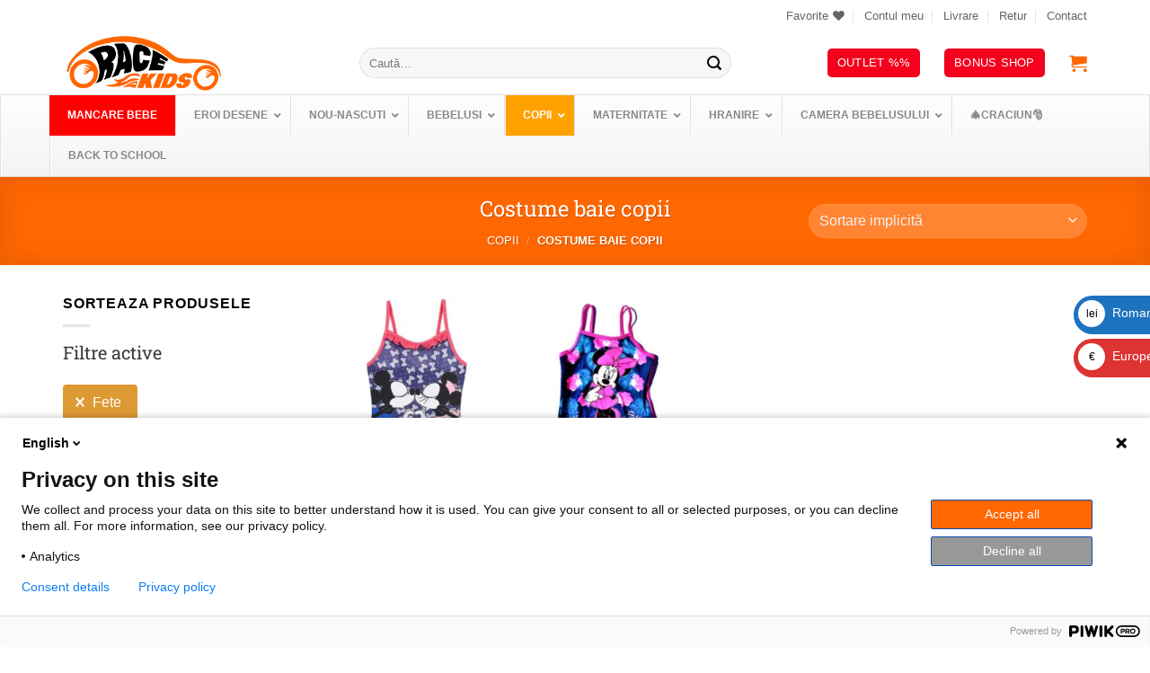

--- FILE ---
content_type: text/html; charset=UTF-8
request_url: https://racekids.ro/magazin/copii/costume-baie-copii/?_sex=fete
body_size: 67553
content:
<!DOCTYPE html>
<html lang="ro-RO" class="loading-site no-js">
<head>
	<meta charset="UTF-8" />
	<link rel="profile" href="http://gmpg.org/xfn/11" />
	<link rel="pingback" href="https://racekids.ro/xmlrpc.php" />

					<script>document.documentElement.className = document.documentElement.className + ' yes-js js_active js'</script>
			<script>(function(html){html.className = html.className.replace(/\bno-js\b/,'js')})(document.documentElement);</script>
<title>Costume baie pentru copii, costume baie personaje desene</title>
	<style>img:is([sizes="auto" i], [sizes^="auto," i]) { contain-intrinsic-size: 3000px 1500px }</style>
	<meta name="viewport" content="width=device-width, initial-scale=1" /><meta name="description" content="Cauti costume baie cu personaje din desene pentru copii? Alege dintr-o gama variata de costume baie cu personaje, slip, boxeri, sort plaja cu personaje desene">
<meta name="robots" content="index, follow, max-snippet:-1, max-image-preview:large, max-video-preview:-1">
<link rel="canonical" href="https://racekids.ro/magazin/copii/costume-baie-copii/">
<meta property="og:url" content="https://racekids.ro/magazin/copii/costume-baie-copii/">
<meta property="og:site_name" content="Total Race Kids">
<meta property="og:locale" content="ro_RO">
<meta property="og:type" content="object">
<meta property="og:title" content="Costume baie pentru copii, costume baie personaje desene">
<meta property="og:description" content="Cauti costume baie cu personaje din desene pentru copii? Alege dintr-o gama variata de costume baie cu personaje, slip, boxeri, sort plaja cu personaje desene">
<meta property="og:image" content="https://racekids.ro/wp-content/uploads/2021/06/cropped-logork.jpg">
<meta property="og:image:secure_url" content="https://racekids.ro/wp-content/uploads/2021/06/cropped-logork.jpg">
<meta property="og:image:width" content="512">
<meta property="og:image:height" content="512">
<meta name="twitter:card" content="summary">
<meta name="twitter:site" content="@RaceKids">
<meta name="twitter:creator" content="@RaceKids">
<meta name="twitter:title" content="Costume baie pentru copii, costume baie personaje desene">
<meta name="twitter:description" content="Cauti costume baie cu personaje din desene pentru copii? Alege dintr-o gama variata de costume baie cu personaje, slip, boxeri, sort plaja cu personaje desene">
<link rel='dns-prefetch' href='//racekids.ro' />
<link href='https://fonts.gstatic.com' crossorigin rel='preconnect' />
<link rel='prefetch' href='https://racekids.ro/wp-content/themes/flatsome/assets/js/flatsome.js?ver=e2eddd6c228105dac048' />
<link rel='prefetch' href='https://racekids.ro/wp-content/themes/flatsome/assets/js/chunk.slider.js?ver=3.20.3' />
<link rel='prefetch' href='https://racekids.ro/wp-content/themes/flatsome/assets/js/chunk.popups.js?ver=3.20.3' />
<link rel='prefetch' href='https://racekids.ro/wp-content/themes/flatsome/assets/js/chunk.tooltips.js?ver=3.20.3' />
<link rel='prefetch' href='https://racekids.ro/wp-content/themes/flatsome/assets/js/woocommerce.js?ver=1c9be63d628ff7c3ff4c' />
<link rel="alternate" type="application/rss+xml" title="Total Race Kids &raquo; Flux" href="https://racekids.ro/feed/" />
<link rel='stylesheet' id='lws-wr-blocks-blocks-integration-css' href='https://racekids.ro/wp-content/plugins/woorewards/build/style-index.css?ver=5.5.2' type='text/css' media='all' />
<link rel='stylesheet' id='lws-icons-css' href='https://racekids.ro/wp-content/plugins/woovirtualwallet/assets/lws-adminpanel/styling/css/lws_icons.css?ver=5.6.6' type='text/css' media='all' />
<link rel='stylesheet' id='woorewards_pro_freeproductpopup-css' href='https://racekids.ro/wp-content/plugins/woorewards/modules/woorewards-pro/build/freeproduct.css?ver=91675fe667a862ff50a3' type='text/css' media='all' />
<link rel='stylesheet' id='lws-wvw-blocks-blocks-integration-css' href='https://racekids.ro/wp-content/plugins/woovirtualwallet/build/style-index.css?ver=5.0.8' type='text/css' media='all' />
<link rel='stylesheet' id='lws-global-css' href='https://racekids.ro/wp-content/plugins/woovirtualwallet/assets/lws-adminpanel/styling/css/lws.min.css?ver=5.6.6' type='text/css' media='all' />
<style id='wp-block-library-inline-css' type='text/css'>
:root{--wp-admin-theme-color:#007cba;--wp-admin-theme-color--rgb:0,124,186;--wp-admin-theme-color-darker-10:#006ba1;--wp-admin-theme-color-darker-10--rgb:0,107,161;--wp-admin-theme-color-darker-20:#005a87;--wp-admin-theme-color-darker-20--rgb:0,90,135;--wp-admin-border-width-focus:2px;--wp-block-synced-color:#7a00df;--wp-block-synced-color--rgb:122,0,223;--wp-bound-block-color:var(--wp-block-synced-color)}@media (min-resolution:192dpi){:root{--wp-admin-border-width-focus:1.5px}}.wp-element-button{cursor:pointer}:root{--wp--preset--font-size--normal:16px;--wp--preset--font-size--huge:42px}:root .has-very-light-gray-background-color{background-color:#eee}:root .has-very-dark-gray-background-color{background-color:#313131}:root .has-very-light-gray-color{color:#eee}:root .has-very-dark-gray-color{color:#313131}:root .has-vivid-green-cyan-to-vivid-cyan-blue-gradient-background{background:linear-gradient(135deg,#00d084,#0693e3)}:root .has-purple-crush-gradient-background{background:linear-gradient(135deg,#34e2e4,#4721fb 50%,#ab1dfe)}:root .has-hazy-dawn-gradient-background{background:linear-gradient(135deg,#faaca8,#dad0ec)}:root .has-subdued-olive-gradient-background{background:linear-gradient(135deg,#fafae1,#67a671)}:root .has-atomic-cream-gradient-background{background:linear-gradient(135deg,#fdd79a,#004a59)}:root .has-nightshade-gradient-background{background:linear-gradient(135deg,#330968,#31cdcf)}:root .has-midnight-gradient-background{background:linear-gradient(135deg,#020381,#2874fc)}.has-regular-font-size{font-size:1em}.has-larger-font-size{font-size:2.625em}.has-normal-font-size{font-size:var(--wp--preset--font-size--normal)}.has-huge-font-size{font-size:var(--wp--preset--font-size--huge)}.has-text-align-center{text-align:center}.has-text-align-left{text-align:left}.has-text-align-right{text-align:right}#end-resizable-editor-section{display:none}.aligncenter{clear:both}.items-justified-left{justify-content:flex-start}.items-justified-center{justify-content:center}.items-justified-right{justify-content:flex-end}.items-justified-space-between{justify-content:space-between}.screen-reader-text{border:0;clip-path:inset(50%);height:1px;margin:-1px;overflow:hidden;padding:0;position:absolute;width:1px;word-wrap:normal!important}.screen-reader-text:focus{background-color:#ddd;clip-path:none;color:#444;display:block;font-size:1em;height:auto;left:5px;line-height:normal;padding:15px 23px 14px;text-decoration:none;top:5px;width:auto;z-index:100000}html :where(.has-border-color){border-style:solid}html :where([style*=border-top-color]){border-top-style:solid}html :where([style*=border-right-color]){border-right-style:solid}html :where([style*=border-bottom-color]){border-bottom-style:solid}html :where([style*=border-left-color]){border-left-style:solid}html :where([style*=border-width]){border-style:solid}html :where([style*=border-top-width]){border-top-style:solid}html :where([style*=border-right-width]){border-right-style:solid}html :where([style*=border-bottom-width]){border-bottom-style:solid}html :where([style*=border-left-width]){border-left-style:solid}html :where(img[class*=wp-image-]){height:auto;max-width:100%}:where(figure){margin:0 0 1em}html :where(.is-position-sticky){--wp-admin--admin-bar--position-offset:var(--wp-admin--admin-bar--height,0px)}@media screen and (max-width:600px){html :where(.is-position-sticky){--wp-admin--admin-bar--position-offset:0px}}
</style>
<link rel='stylesheet' id='wp-components-css' href='https://racekids.ro/wp-includes/css/dist/components/style.min.css?ver=6.8.3' type='text/css' media='all' />
<link rel='stylesheet' id='wp-preferences-css' href='https://racekids.ro/wp-includes/css/dist/preferences/style.min.css?ver=6.8.3' type='text/css' media='all' />
<link rel='stylesheet' id='wp-block-editor-css' href='https://racekids.ro/wp-includes/css/dist/block-editor/style.min.css?ver=6.8.3' type='text/css' media='all' />
<link rel='stylesheet' id='popup-maker-block-library-style-css' href='https://racekids.ro/wp-content/plugins/popup-maker/dist/packages/block-library-style.css?ver=dbea705cfafe089d65f1' type='text/css' media='all' />
<link rel='stylesheet' id='colete-online-public-style-css' href='https://racekids.ro/wp-content/plugins/colete-online/public/css/colete-online-public.min.css?ver=1.6.0' type='text/css' media='all' />
<link rel='stylesheet' id='wpa-css-css' href='https://racekids.ro/wp-content/plugins/honeypot/includes/css/wpa.css?ver=2.3.04' type='text/css' media='all' />
<style id='woocommerce-inline-inline-css' type='text/css'>
.woocommerce form .form-row .required { visibility: visible; }
</style>
<link rel='stylesheet' id='wr-frontend-elements-css' href='https://racekids.ro/wp-content/plugins/woorewards/styling/css/wr-elements.min.css?ver=5.5.2' type='text/css' media='all' />
<link rel='stylesheet' id='woorewards-free-product-css' href='https://racekids.ro/wp-content/cache/lws/lws_woorewards_free_product_template-cached.css' type='text/css' media='all' />
<link rel='stylesheet' id='lws-wvw-currency-symbol-css' href='https://racekids.ro/wp-content/plugins/woovirtualwallet/styling/css/wallet.css?ver=5.0.8' type='text/css' media='all' />
<style id='wpgb-head-inline-css' type='text/css'>
.wp-grid-builder:not(.wpgb-template),.wpgb-facet{opacity:0.01}.wpgb-facet fieldset{margin:0;padding:0;border:none;outline:none;box-shadow:none}.wpgb-facet fieldset:last-child{margin-bottom:40px;}.wpgb-facet fieldset legend.wpgb-sr-only{height:1px;width:1px}
</style>
<link rel='stylesheet' id='yith_wcbm_badge_style-css' href='https://racekids.ro/wp-content/plugins/yith-woocommerce-badge-management-premium/assets/css/frontend.css?ver=2.19.0' type='text/css' media='all' />
<style id='yith_wcbm_badge_style-inline-css' type='text/css'>
.yith-wcbm-badge.yith-wcbm-badge-text.yith-wcbm-badge-3097 {
				top: 0px; right: auto; bottom: auto; left: 0px;
				opacity: 100%;
				
				margin: 0px 0px 0px 0px;
				padding: 0px 1px 2px 3px;
				background-color:0; border-radius: 0px 0px 0px 0px; width:100px; height:50px;
			}.yith-wcbm-badge.yith-wcbm-badge-image.yith-wcbm-badge-8573 {
				top: -1px; right: 0px; bottom: auto; left: auto;
				opacity: 100%;
				
				margin: 0px 0px 0px 0px;
				padding: 0px 0px 0px 0px;
				
			}.yith-wcbm-badge.yith-wcbm-badge-image.yith-wcbm-badge-8605 {
				top: -1px; right: 0px; bottom: auto; left: auto;
				opacity: 100%;
				
				margin: 0px 0px 0px 0px;
				padding: 0px 1px 2px 3px;
				 width:auto
			}.yith-wcbm-badge.yith-wcbm-badge-css.yith-wcbm-badge-7020 {
				top: 191px; right: 134px; bottom: auto; left: auto;
				opacity: 100%;
				
				-ms-transform:  rotatey( 180deg ); 
				-webkit-transform:  rotatey( 180deg ); 
				transform:  rotatey( 180deg );
				margin: 0px 0px 0px 0px;
				padding: 0px 1px 2px 3px;
				
			}.yith-wcbm-badge.yith-wcbm-badge-css.yith-wcbm-badge-25217 {
				top: 189px; right: 15px; bottom: auto; left: auto;
				opacity: 100%;
				
				margin: 0px 0px 0px 0px;
				padding: 0px 1px 2px 3px;
				
			}.yith-wcbm-badge.yith-wcbm-badge-text.yith-wcbm-badge-2964 {
				top: 0px; right: auto; bottom: auto; left: 0px;
				opacity: 100%;
				
				margin: 0px 0px 0px 0px;
				padding: 0px 1px 2px 3px;
				background-color:0; border-radius: 0px 0px 0px 0px; width:100px; height:50px;
			}.yith-wcbm-badge.yith-wcbm-badge-image.yith-wcbm-badge-61452 {
				top: 0%; right: auto; bottom: auto; left: 1%;
				opacity: 100%;
				
				margin: 0px 0px 0px 0px;
				padding: 0px 0px 0px 0px;
				 width:auto
			}.yith-wcbm-badge.yith-wcbm-badge-image.yith-wcbm-badge-11736 {
				bottom: 0; left: 50%; 
				opacity: 100%;
				
				-ms-transform: translateX(-50%); 
				-webkit-transform: translateX(-50%); 
				transform: translateX(-50%);
				margin: 0px 0px 0px 0px;
				padding: 0px 1px 2px 3px;
				 width:auto
			}.yith-wcbm-badge.yith-wcbm-badge-image.yith-wcbm-badge-6055 {
				top: 0px; right: auto; bottom: auto; left: 0px;
				opacity: 100%;
				
				margin: 0px 0px 0px 0px;
				padding: 0px 0px 0px 0px;
				
			}
</style>
<link rel='stylesheet' id='yith-gfont-open-sans-css' href='https://racekids.ro/wp-content/plugins/yith-woocommerce-badge-management-premium/assets/fonts/open-sans/style.css?ver=2.19.0' type='text/css' media='all' />
<link rel='stylesheet' id='yith-wcbr-css' href='https://racekids.ro/wp-content/plugins/yith-woocommerce-brands-add-on-premium/assets/css/yith-wcbr.css?ver=2.14.0' type='text/css' media='all' />
<link rel='stylesheet' id='jquery-swiper-css' href='https://racekids.ro/wp-content/plugins/yith-woocommerce-brands-add-on-premium/assets/css/swiper.css?ver=6.4.6' type='text/css' media='all' />
<link rel='stylesheet' id='select2-css' href='https://racekids.ro/wp-content/plugins/woocommerce/assets/css/select2.css?ver=10.3.3' type='text/css' media='all' />
<link rel='stylesheet' id='yith-wcbr-shortcode-css' href='https://racekids.ro/wp-content/plugins/yith-woocommerce-brands-add-on-premium/assets/css/yith-wcbr-shortcode.css?ver=2.14.0' type='text/css' media='all' />
<link rel='stylesheet' id='brands-styles-css' href='https://racekids.ro/wp-content/plugins/woocommerce/assets/css/brands.css?ver=10.3.3' type='text/css' media='all' />
<link rel='stylesheet' id='flatsome-woocommerce-wishlist-css' href='https://racekids.ro/wp-content/themes/flatsome/inc/integrations/wc-yith-wishlist/wishlist.css?ver=3.20.3' type='text/css' media='all' />
<link rel='stylesheet' id='tablepress-default-css' href='https://racekids.ro/wp-content/plugins/tablepress/css/build/default.css?ver=3.2.5' type='text/css' media='all' />
<link rel='stylesheet' id='popup-maker-site-css' href='//racekids.ro/wp-content/uploads/pum/pum-site-styles.css?generated=1756284913&#038;ver=1.21.5' type='text/css' media='all' />
<link rel='stylesheet' id='ywdpd_owl-css' href='https://racekids.ro/wp-content/plugins/yith-woocommerce-dynamic-pricing-and-discounts-premium/assets/css/owl/owl.carousel.min.css?ver=3.20.0' type='text/css' media='all' />
<link rel='stylesheet' id='yith_ywdpd_frontend-css' href='https://racekids.ro/wp-content/plugins/yith-woocommerce-dynamic-pricing-and-discounts-premium/assets/css/frontend.css?ver=3.20.0' type='text/css' media='all' />
<link rel='stylesheet' id='yith-wcwtl-style-css' href='https://racekids.ro/wp-content/plugins/yith-woocommerce-waiting-list-premium/assets/css/yith-wcwtl-frontend.min.css?ver=3.2.0' type='text/css' media='all' />
<style id='yith-wcwtl-style-inline-css' type='text/css'>

		    .yith-wcwtl-output { background-color: #f9f9f9!important; padding: 40px 40px 40px 40px; border-radius: 15px;}
		    .yith-wcwtl-output.success, .yith-wcwtl-output.subscribed{ background-color: #f7fae2!important; color: #149900!important }
		    .yith-wcwtl-output .button{background:#a46497!important;color:#ffffff!important;}
			.yith-wcwtl-output .button:hover{background:#935386!important;color:#ffffff!important;}
			.yith-wcwtl-output .button.button-leave{background:#a46497!important;color:#ffffff!important;}
			.yith-wcwtl-output .button.button-leave:hover{background:#935386!important;color:#ffffff!important;}
			.yith-wcwtl-output .yith-wcwtl-error{ background-color: #f9f9f9!important; color: #AF2323!important; }
			.yith-wcwtl-output .yith-wcwtl-success #Group circle{ fill:#e4edc1 }
			.yith-wcwtl-output .yith-wcwtl-success #Group g{ fill: #a1c746 }
			
</style>
<link rel='stylesheet' id='ubermenu-css' href='https://racekids.ro/wp-content/plugins/ubermenu/pro/assets/css/ubermenu.min.css?ver=3.8.5' type='text/css' media='all' />
<link rel='stylesheet' id='ubermenu-vanilla-bar-css' href='https://racekids.ro/wp-content/plugins/ubermenu/assets/css/skins/vanilla_bar.css?ver=6.8.3' type='text/css' media='all' />
<link rel='stylesheet' id='ubermenu-font-awesome-core-css' href='https://racekids.ro/wp-content/plugins/ubermenu/assets/fontawesome/css/fontawesome.min.css?ver=6.8.3' type='text/css' media='all' />
<link rel='stylesheet' id='ubermenu-font-awesome-solid-css' href='https://racekids.ro/wp-content/plugins/ubermenu/assets/fontawesome/css/solid.min.css?ver=6.8.3' type='text/css' media='all' />
<link rel='stylesheet' id='ubermenu-font-awesome-regular-css' href='https://racekids.ro/wp-content/plugins/ubermenu/assets/fontawesome/css/regular.min.css?ver=6.8.3' type='text/css' media='all' />
<link rel='stylesheet' id='flatsome-main-css' href='https://racekids.ro/wp-content/themes/flatsome/assets/css/flatsome.css?ver=3.20.3' type='text/css' media='all' />
<style id='flatsome-main-inline-css' type='text/css'>
@font-face {
				font-family: "fl-icons";
				font-display: block;
				src: url(https://racekids.ro/wp-content/themes/flatsome/assets/css/icons/fl-icons.eot?v=3.20.3);
				src:
					url(https://racekids.ro/wp-content/themes/flatsome/assets/css/icons/fl-icons.eot#iefix?v=3.20.3) format("embedded-opentype"),
					url(https://racekids.ro/wp-content/themes/flatsome/assets/css/icons/fl-icons.woff2?v=3.20.3) format("woff2"),
					url(https://racekids.ro/wp-content/themes/flatsome/assets/css/icons/fl-icons.ttf?v=3.20.3) format("truetype"),
					url(https://racekids.ro/wp-content/themes/flatsome/assets/css/icons/fl-icons.woff?v=3.20.3) format("woff"),
					url(https://racekids.ro/wp-content/themes/flatsome/assets/css/icons/fl-icons.svg?v=3.20.3#fl-icons) format("svg");
			}
</style>
<link rel='stylesheet' id='flatsome-shop-css' href='https://racekids.ro/wp-content/themes/flatsome/assets/css/flatsome-shop.css?ver=3.20.3' type='text/css' media='all' />
<link rel='stylesheet' id='flatsome-style-css' href='https://racekids.ro/wp-content/themes/racekids/style.css?ver=3.0' type='text/css' media='all' />
<script type="text/template" id="tmpl-variation-template">
	<div class="woocommerce-variation-description">{{{ data.variation.variation_description }}}</div>
	<div class="woocommerce-variation-price">{{{ data.variation.price_html }}}</div>
	<div class="woocommerce-variation-availability">{{{ data.variation.availability_html }}}</div>
</script>
<script type="text/template" id="tmpl-unavailable-variation-template">
	<p role="alert">Regret, acest produs nu este disponibil. Te rog alege altceva.</p>
</script>
<script type="text/javascript" src="https://racekids.ro/wp-includes/js/jquery/jquery.min.js?ver=3.7.1" id="jquery-core-js"></script>
<script type="text/javascript" src="https://racekids.ro/wp-includes/js/jquery/jquery-migrate.min.js?ver=3.4.1" id="jquery-migrate-js"></script>
<script type="text/javascript" src="https://racekids.ro/wp-content/plugins/woocommerce/assets/js/jquery-blockui/jquery.blockUI.min.js?ver=2.7.0-wc.10.3.3" id="wc-jquery-blockui-js" data-wp-strategy="defer"></script>
<script type="text/javascript" id="wc-add-to-cart-js-extra">
/* <![CDATA[ */
var wc_add_to_cart_params = {"ajax_url":"\/wp-admin\/admin-ajax.php","wc_ajax_url":"\/?wc-ajax=%%endpoint%%","i18n_view_cart":"Vezi co\u0219ul","cart_url":"https:\/\/racekids.ro\/cart\/","is_cart":"","cart_redirect_after_add":"no"};
/* ]]> */
</script>
<script type="text/javascript" src="https://racekids.ro/wp-content/plugins/woocommerce/assets/js/frontend/add-to-cart.min.js?ver=10.3.3" id="wc-add-to-cart-js" defer="defer" data-wp-strategy="defer"></script>
<script type="text/javascript" src="https://racekids.ro/wp-content/plugins/woocommerce/assets/js/js-cookie/js.cookie.min.js?ver=2.1.4-wc.10.3.3" id="wc-js-cookie-js" data-wp-strategy="defer"></script>
<script type="text/javascript" src="https://racekids.ro/wp-includes/js/underscore.min.js?ver=1.13.7" id="underscore-js"></script>
<script type="text/javascript" id="wp-util-js-extra">
/* <![CDATA[ */
var _wpUtilSettings = {"ajax":{"url":"\/wp-admin\/admin-ajax.php"}};
/* ]]> */
</script>
<script type="text/javascript" src="https://racekids.ro/wp-includes/js/wp-util.min.js?ver=6.8.3" id="wp-util-js"></script>
<script type="text/javascript" id="wc-add-to-cart-variation-js-extra">
/* <![CDATA[ */
var wc_add_to_cart_variation_params = {"wc_ajax_url":"\/?wc-ajax=%%endpoint%%","i18n_no_matching_variations_text":"Regret, nu s-a potrivit niciun produs cu selec\u021bia ta. Te rog alege o alt\u0103 combina\u021bie.","i18n_make_a_selection_text":"Te rog selecteaz\u0103 c\u00e2teva op\u021biuni pentru produs \u00eenainte de a-l ad\u0103uga \u00een co\u0219ul t\u0103u.","i18n_unavailable_text":"Regret, acest produs nu este disponibil. Te rog alege altceva.","i18n_reset_alert_text":"Selec\u021bia ta a fost resetat\u0103. Te rog s\u0103 selectezi c\u00e2teva op\u021biuni pentru produse \u00eenainte de a ad\u0103uga acest produs \u00een co\u0219."};
/* ]]> */
</script>
<script type="text/javascript" src="https://racekids.ro/wp-content/plugins/woocommerce/assets/js/frontend/add-to-cart-variation.min.js?ver=10.3.3" id="wc-add-to-cart-variation-js" defer="defer" data-wp-strategy="defer"></script>
<link rel="https://api.w.org/" href="https://racekids.ro/wp-json/" /><link rel="alternate" title="JSON" type="application/json" href="https://racekids.ro/wp-json/wp/v2/product_cat/1356" /><link rel="EditURI" type="application/rsd+xml" title="RSD" href="https://racekids.ro/xmlrpc.php?rsd" />
     <a href="https://wa.me/40735553110"
   class="wa-float"
   target="_blank"
   aria-label="Contactează-ne pe WhatsApp!">
  <span class="wa-tooltip">Contactează-ne pe WhatsApp!</span>
  <!-- Icon WhatsApp (SVG inline) -->
  <svg xmlns="http://www.w3.org/2000/svg" viewBox="0 0 32 32" aria-hidden="true">
    <path fill="white" d="M16 0C7.164 0 0 7.162 0 16c0 2.828.736 5.58 2.134 8.004L.057 31.943l8.1-2.055A15.91 15.91 0 0 0 16 32c8.836 0 16-7.162 16-16S24.836 0 16 0zm0 29.5a13.46 13.46 0 0 1-6.84-1.82l-.49-.287-4.8 1.217 1.28-4.678-.318-.498A13.47 13.47 0 0 1 2.5 16c0-7.44 6.06-13.5 13.5-13.5S29.5 8.56 29.5 16 23.44 29.5 16 29.5zm7.36-9.97c-.404-.202-2.386-1.18-2.756-1.314-.37-.135-.64-.202-.91.202-.27.404-1.043 1.314-1.278 1.584-.236.27-.472.303-.876.101-.404-.202-1.704-.628-3.244-2-1.2-1.072-2.008-2.396-2.244-2.8-.236-.404-.025-.622.177-.824.182-.18.404-.472.606-.708.202-.236.27-.404.404-.674.135-.27.067-.506-.034-.708-.101-.202-.91-2.188-1.247-2.996-.328-.79-.662-.682-.91-.694-.236-.012-.506-.014-.776-.014-.27 0-.708.101-1.078.506-.37.404-1.414 1.38-1.414 3.364s1.448 3.898 1.648 4.168c.202.27 2.85 4.35 6.904 6.102.966.416 1.72.666 2.306.854.97.308 1.85.264 2.546.16.776-.116 2.386-.972 2.722-1.91.337-.94.337-1.744.236-1.91-.101-.168-.37-.27-.774-.472z"/>
  </svg>
</a>
  <style type='text/css'  class='wpcb2-inline-style'>
[data-tooltip] {
    display: inline-block;
    position: relative;
    cursor: help;
    padding: 4px;
}
/* Tooltip styling */
[data-tooltip]:before {
    content: attr(data-tooltip);
    display: none;
    position: absolute;
    background: #000;
    color: #fff;
    padding: 4px 8px;
    font-size: 14px;
    line-height: 1.4;
    min-width: 100px;
    text-align: center;
    border-radius: 4px;
}
[data-tooltip-position="top"]:before {
    bottom: 100%;
    margin-bottom: 6px;
}
[data-tooltip-position="top"]:after {
    bottom: 100%;
    border-width: 6px 6px 0;
    border-top-color: #000;
}
[data-tooltip]:hover:before,
[data-tooltip]:hover:after {
    display: block;
    z-index: 50;
}
[data-tooltip]:after {
    content: '';
    display: none;
    position: absolute;
    width: 0;
    height: 0;
    border-color: transparent;
    border-style: solid;
}
 .woocommerce-form-coupon-toggle {
    font-weight: 900;
    border-width: 1px;
    border-style: ridge ;
    padding: 10px;
    color: red;
    margin-bottom:10px;
 }
 .showcoupon{
    color: #2fb8ec; 
 }
 .showcoupon:hover {
   color:#666666;
 }
.ywgc_have_code::before {
    content: url(https://racekids.ro/wp-content/uploads/2022/11/gift-svgrepo-com.svg);
    display:inline-block;
    width:24px;
    height:24px;
 }
 .ywgc_have_code{
    margin-top:10px;
    font-weight: 900;
    color: #2fb8ec;
    border-width: 1px;
    border-style: ridge;
    padding: 10px;
 }
 .ywgc_enter_code {
    border-style: dashed;
    border-width: 2px;
    color: #2fb8ec;
    padding: 20px;
    margin-top:10px;
    margin-bottom:10px;
 }
 .ywgc_apply_gift_card_button {
    background-color: #2fb8ec !important;
 }
 .ywgc_apply_gift_card_button:hover {
    background-color:#007aff !important;
 }

:root{
  --wa-offset: 45px;
  --wa-size: 56px;
  --wa-color: #25D366;
  --wa-color-hover: #1ebe5b;
  --wa-tooltip-bg: #111;
}

/* Buton flotant rotund */
.wa-float{
  position: fixed;
  right: calc(var(--wa-offset) + env(safe-area-inset-right));
  bottom: calc(var(--wa-offset) + env(safe-area-inset-bottom));
  width: var(--wa-size);
  height: var(--wa-size);
  display: inline-flex;
  align-items: center;
  justify-content: center;
  background: var(--wa-color);
  border-radius: 50%;
  text-decoration: none;
  box-shadow: 0 10px 24px rgba(0,0,0,.18), 0 2px 6px rgba(0,0,0,.12);
  transition: background-color .2s ease, transform .08s ease;
  z-index: 9999;
}

.wa-float:hover{ background: var(--wa-color-hover); }
.wa-float:active{ transform: scale(.97); }
.wa-float:focus-visible{ outline: 3px solid rgba(37,211,102,.45); outline-offset: 3px; }

/* Icon */
.wa-float svg{ width: 26px; height: 26px; }

/* Pulse animation */
.wa-float::before{
  content: "";
  position: absolute;
  width: var(--wa-size);
  height: var(--wa-size);
  background: rgba(37, 211, 102, 0.4);
  border-radius: 50%;
  animation: pulse 2s infinite;
  z-index: -1;
}

@keyframes pulse{
  0%{
    transform: scale(1);
    opacity: 0.6;
  }
  70%{
    transform: scale(1.8);
    opacity: 0;
  }
  100%{
    transform: scale(1.8);
    opacity: 0;
  }
}

/* Tooltip deasupra butonului */
.wa-tooltip{
  position: absolute;
  bottom: calc(100% + 10px);
  left: 50%;
  transform: translateX(-50%);
  background: var(--wa-tooltip-bg);
  color: #fff;
  padding: 8px 10px;
  border-radius: 8px;
  font-size: 14px;
  white-space: nowrap;
  box-shadow: 0 8px 16px rgba(0,0,0,.18);
  opacity: 0;
  visibility: hidden;
  transition: opacity .18s ease;
}

.wa-tooltip::after{
  content: "";
  position: absolute;
  top: 100%;
  left: 50%;
  transform: translateX(-50%);
  border: 6px solid transparent;
  border-top-color: var(--wa-tooltip-bg);
}

.wa-float:hover .wa-tooltip,
.wa-float:focus-visible .wa-tooltip{
  opacity: 1;
  visibility: visible;
}

</style><style id="ubermenu-custom-generated-css">
/** UberMenu Custom Menu Styles (Customizer) **/
/* main */
 .ubermenu-main { max-width:100%; }
 .ubermenu-main .ubermenu-nav { max-width:1170px; }
 .ubermenu-main .ubermenu-row { max-width:1170px; margin-left:auto; margin-right:auto; }
 .ubermenu-main .ubermenu-item-level-0 > .ubermenu-target { text-transform:uppercase; }
 .ubermenu-main .ubermenu-nav .ubermenu-item.ubermenu-item-level-0 > .ubermenu-target { font-weight:bold; }
 .ubermenu.ubermenu-main .ubermenu-item-level-0:hover > .ubermenu-target, .ubermenu-main .ubermenu-item-level-0.ubermenu-active > .ubermenu-target { color:#ffffff; background:#ffa200; }
 .ubermenu-main .ubermenu-item-level-0.ubermenu-current-menu-item > .ubermenu-target, .ubermenu-main .ubermenu-item-level-0.ubermenu-current-menu-parent > .ubermenu-target, .ubermenu-main .ubermenu-item-level-0.ubermenu-current-menu-ancestor > .ubermenu-target { color:#ffffff; background:#ffa200; }
 .ubermenu-main .ubermenu-item.ubermenu-item-level-0 > .ubermenu-highlight { color:#ffffff; background:#ff6700; }
 .ubermenu-main .ubermenu-item-normal > .ubermenu-target:hover > .ubermenu-target-text { text-decoration:underline; }


/** UberMenu Custom Menu Item Styles (Menu Item Settings) **/
/* 60464 */  .ubermenu .ubermenu-item.ubermenu-item-60464 > .ubermenu-target { background:#ff0000; color:#ffffff; }
             .ubermenu .ubermenu-item.ubermenu-item-60464.ubermenu-current-menu-item > .ubermenu-target,.ubermenu .ubermenu-item.ubermenu-item-60464.ubermenu-current-menu-ancestor > .ubermenu-target { color:#ffffff; }

/* Status: Loaded from Transient */

</style><style id='lws-woorewards-blocks-inline-css'>:root{
	--wr-block-border-width: inherit;
	--wr-block-border-style: inherit;
	--wr-block-border-radius: inherit;
	--wr-block-border-color: inherit;
	--wr-block-background-color: inherit;
	--wr-block-font-size: inherit;
	--wr-block-font-color: inherit;
	--wr-block-padding: inherit;
	--wr-button-border-width: inherit;
	--wr-button-border-style: inherit;
	--wr-button-border-radius: inherit;
	--wr-button-border-color: inherit;
	--wr-button-background-color: inherit;
	--wr-button-font-size: inherit;
	--wr-button-font-color: inherit;
	--wr-button-border-over-color: inherit;
	--wr-button-background-over-color: inherit;
	--wr-button-font-over-color: inherit;
	--wr-button-padding: inherit;
}</style><noscript><style>.wp-grid-builder .wpgb-card.wpgb-card-hidden .wpgb-card-wrapper{opacity:1!important;visibility:visible!important;transform:none!important}.wpgb-facet {opacity:1!important;pointer-events:auto!important}.wpgb-facet *:not(.wpgb-pagination-facet){display:none}</style></noscript>    <style id="ws-free-shipping-progress-css">
        .ws-fs-progress{
            position: relative;
            margin-top:10px;
            height:10px;
            background:#eee;
            border-radius:999px;
            overflow:hidden;
        }
        .ws-fs-progress__bar{
            display:block;
            height:100%;
            width:0;
            background:linear-gradient(90deg, #52c41a, #2db47d);
            transition:width .4s ease-in-out;
        }
        .ws-fs-progress__bar.is-complete{
            background:linear-gradient(90deg, #52c41a, #28a745);
        }
        .ws-fs-progress__label{
            position:absolute;
            top:-24px;
            right:0;
            font-size:12px;
            line-height:1;
            opacity:.8;
        }
        /* Dark mode prietenos (opțional) */
        @media (prefers-color-scheme: dark){
            .ws-fs-progress{ background:#2a2a2a; }
        }
    </style>
    <!-- Global site tag (gtag.js) - Google Analytics -->
<script async src="https://www.googletagmanager.com/gtag/js?id=UA-120160485-2"></script>
<script>
  window.dataLayer = window.dataLayer || [];
  function gtag(){dataLayer.push(arguments);}
  gtag('js', new Date());
  gtag('config', 'AW-747157751');
  gtag('config', 'UA-120160485-2');
</script>
	<noscript><style>.woocommerce-product-gallery{ opacity: 1 !important; }</style></noscript>
	<link rel="icon" href="https://racekids.ro/wp-content/uploads/2021/06/cropped-logork-32x32.jpg" sizes="32x32" />
<link rel="icon" href="https://racekids.ro/wp-content/uploads/2021/06/cropped-logork-192x192.jpg" sizes="192x192" />
<link rel="apple-touch-icon" href="https://racekids.ro/wp-content/uploads/2021/06/cropped-logork-180x180.jpg" />
<meta name="msapplication-TileImage" content="https://racekids.ro/wp-content/uploads/2021/06/cropped-logork-270x270.jpg" />
<style id="custom-css" type="text/css">:root {--primary-color: #ff6700;--fs-color-primary: #ff6700;--fs-color-secondary: #ffa200;--fs-color-success: #00a287;--fs-color-alert: #f5001d;--fs-color-base: #000000;--fs-experimental-link-color: #3a3a3a;--fs-experimental-link-color-hover: #ff6700;}.tooltipster-base {--tooltip-color: #fff;--tooltip-bg-color: #000;}.off-canvas-right .mfp-content, .off-canvas-left .mfp-content {--drawer-width: 300px;}.off-canvas .mfp-content.off-canvas-cart {--drawer-width: 360px;}html{background-color:#ffffff!important;}.container-width, .full-width .ubermenu-nav, .container, .row{max-width: 1170px}.row.row-collapse{max-width: 1140px}.row.row-small{max-width: 1162.5px}.row.row-large{max-width: 1200px}.sticky-add-to-cart--active, #wrapper,#main,#main.dark{background-color: #ffffff}.header-main{height: 70px}#logo img{max-height: 70px}#logo{width:300px;}#logo img{padding:2px 0;}.header-bottom{min-height: 60px}.header-top{min-height: 35px}.transparent .header-main{height: 70px}.transparent #logo img{max-height: 70px}.has-transparent + .page-title:first-of-type,.has-transparent + #main > .page-title,.has-transparent + #main > div > .page-title,.has-transparent + #main .page-header-wrapper:first-of-type .page-title{padding-top: 150px;}.transparent .header-wrapper{background-color: #ffffff!important;}.transparent .top-divider{display: none;}.header.show-on-scroll,.stuck .header-main{height:70px!important}.stuck #logo img{max-height: 70px!important}.search-form{ width: 80%;}.header-bg-color {background-color: rgba(255,255,255,0.9)}.header-bottom {background-color: #ffffff}.header-main .nav > li > a{line-height: 16px }.stuck .header-main .nav > li > a{line-height: 50px }.header-bottom-nav > li > a{line-height: 16px }@media (max-width: 549px) {.header-main{height: 70px}#logo img{max-height: 70px}}.nav-dropdown{border-radius:10px}.nav-dropdown{font-size:100%}.header-top{background-color:#ffffff!important;}h1,h2,h3,h4,h5,h6,.heading-font{color: #3a3a3a;}body{font-size: 100%;}@media screen and (max-width: 549px){body{font-size: 100%;}}body{font-family: -apple-system, BlinkMacSystemFont, "Segoe UI", Roboto, Oxygen-Sans, Ubuntu, Cantarell, "Helvetica Neue", sans-serif;}body {font-weight: 400;font-style: normal;}.nav > li > a {font-family: -apple-system, BlinkMacSystemFont, "Segoe UI", Roboto, Oxygen-Sans, Ubuntu, Cantarell, "Helvetica Neue", sans-serif;}.mobile-sidebar-levels-2 .nav > li > ul > li > a {font-family: -apple-system, BlinkMacSystemFont, "Segoe UI", Roboto, Oxygen-Sans, Ubuntu, Cantarell, "Helvetica Neue", sans-serif;}.nav > li > a,.mobile-sidebar-levels-2 .nav > li > ul > li > a {font-weight: 400;font-style: normal;}h1,h2,h3,h4,h5,h6,.heading-font, .off-canvas-center .nav-sidebar.nav-vertical > li > a{font-family: "Roboto Slab", sans-serif;}h1,h2,h3,h4,h5,h6,.heading-font,.banner h1,.banner h2 {font-weight: 400;font-style: normal;}.alt-font{font-family: "Dancing Script", sans-serif;}.alt-font {font-weight: 400!important;font-style: normal!important;}.header:not(.transparent) .header-nav-main.nav > li > a {color: #ff6700;}.header:not(.transparent) .header-nav-main.nav > li > a:hover,.header:not(.transparent) .header-nav-main.nav > li.active > a,.header:not(.transparent) .header-nav-main.nav > li.current > a,.header:not(.transparent) .header-nav-main.nav > li > a.active,.header:not(.transparent) .header-nav-main.nav > li > a.current{color: #ffa200;}.header-nav-main.nav-line-bottom > li > a:before,.header-nav-main.nav-line-grow > li > a:before,.header-nav-main.nav-line > li > a:before,.header-nav-main.nav-box > li > a:hover,.header-nav-main.nav-box > li.active > a,.header-nav-main.nav-pills > li > a:hover,.header-nav-main.nav-pills > li.active > a{color:#FFF!important;background-color: #ffa200;}.header:not(.transparent) .header-bottom-nav.nav > li > a{color: #1b1a19;}.header:not(.transparent) .header-bottom-nav.nav > li > a:hover,.header:not(.transparent) .header-bottom-nav.nav > li.active > a,.header:not(.transparent) .header-bottom-nav.nav > li.current > a,.header:not(.transparent) .header-bottom-nav.nav > li > a.active,.header:not(.transparent) .header-bottom-nav.nav > li > a.current{color: #dd3333;}.header-bottom-nav.nav-line-bottom > li > a:before,.header-bottom-nav.nav-line-grow > li > a:before,.header-bottom-nav.nav-line > li > a:before,.header-bottom-nav.nav-box > li > a:hover,.header-bottom-nav.nav-box > li.active > a,.header-bottom-nav.nav-pills > li > a:hover,.header-bottom-nav.nav-pills > li.active > a{color:#FFF!important;background-color: #dd3333;}.widget:where(:not(.widget_shopping_cart)) a{color: #3a3a3a;}.widget:where(:not(.widget_shopping_cart)) a:hover{color: #ff6700;}.widget .tagcloud a:hover{border-color: #ff6700; background-color: #ff6700;}.shop-page-title.featured-title .title-overlay{background-color: rgba(221,153,51,0);}.current .breadcrumb-step, [data-icon-label]:after, .button#place_order,.button.checkout,.checkout-button,.single_add_to_cart_button.button, .sticky-add-to-cart-select-options-button{background-color: #00a287!important }.badge-inner.on-sale{background-color: #f5001d}.badge-inner.new-bubble{background-color: #ffa200}.star-rating span:before,.star-rating:before, .woocommerce-page .star-rating:before, .stars a:hover:after, .stars a.active:after{color: #ff6700}@media screen and (min-width: 550px){.products .box-vertical .box-image{min-width: 247px!important;width: 247px!important;}}.header-main .social-icons,.header-main .cart-icon strong,.header-main .menu-title,.header-main .header-button > .button.is-outline,.header-main .nav > li > a > i:not(.icon-angle-down){color: #ff6700!important;}.header-main .header-button > .button.is-outline,.header-main .cart-icon strong:after,.header-main .cart-icon strong{border-color: #ff6700!important;}.header-main .header-button > .button:not(.is-outline){background-color: #ff6700!important;}.header-main .current-dropdown .cart-icon strong,.header-main .header-button > .button:hover,.header-main .header-button > .button:hover i,.header-main .header-button > .button:hover span{color:#FFF!important;}.header-main .menu-title:hover,.header-main .social-icons a:hover,.header-main .header-button > .button.is-outline:hover,.header-main .nav > li > a:hover > i:not(.icon-angle-down){color: #ffa200!important;}.header-main .current-dropdown .cart-icon strong,.header-main .header-button > .button:hover{background-color: #ffa200!important;}.header-main .current-dropdown .cart-icon strong:after,.header-main .current-dropdown .cart-icon strong,.header-main .header-button > .button:hover{border-color: #ffa200!important;}.footer-1{background-color: #383838}.absolute-footer, html{background-color: #383838}.page-title-small + main .product-container > .row{padding-top:0;}.nav-vertical-fly-out > li + li {border-top-width: 1px; border-top-style: solid;}/* Custom CSS */.accordion-title.active, .has-icon-bg .icon .icon-inner, .logo a, .primary.is-underline, .primary.is-link, .badge-outline .badge-inner, .nav-outline > li.active> a, .nav-outline >li.active > a, .cart-icon strong, [data-color='primary'], .is-outline.primary {color: #F76172;}span.variableshopmessage {font-size: small;color: #00A287;}.smenu-right-border {border-right: 1px !important;}/* variation options styles */.select_option .yith_wccl_value {border: 0px;color:#fff;}.select_option {border: 0px;padding: 3px;background-color: #ff6700;margin-bottom: 2px;}.select_box:not( .on_ptab ) .select_option:hover, .select_option.selected {background-color: #00a287;}.rk-shipping-notice{color: red;}#menu-item-24599 > a > span:after {content: " soon";font-size: 8px;vertical-align: super;color: red;}.label-new.menu-item > a:after{content:"Nou";}.label-hot.menu-item > a:after{content:"Hot";}.label-sale.menu-item > a:after{content:"Sale";}.label-popular.menu-item > a:after{content:"Popular";}</style><style id="kirki-inline-styles">/* cyrillic-ext */
@font-face {
  font-family: 'Roboto Slab';
  font-style: normal;
  font-weight: 400;
  font-display: swap;
  src: url(https://racekids.ro/wp-content/fonts/roboto-slab/BngbUXZYTXPIvIBgJJSb6s3BzlRRfKOFbvjojISmYmRjRdE.woff2) format('woff2');
  unicode-range: U+0460-052F, U+1C80-1C8A, U+20B4, U+2DE0-2DFF, U+A640-A69F, U+FE2E-FE2F;
}
/* cyrillic */
@font-face {
  font-family: 'Roboto Slab';
  font-style: normal;
  font-weight: 400;
  font-display: swap;
  src: url(https://racekids.ro/wp-content/fonts/roboto-slab/BngbUXZYTXPIvIBgJJSb6s3BzlRRfKOFbvjojISma2RjRdE.woff2) format('woff2');
  unicode-range: U+0301, U+0400-045F, U+0490-0491, U+04B0-04B1, U+2116;
}
/* greek-ext */
@font-face {
  font-family: 'Roboto Slab';
  font-style: normal;
  font-weight: 400;
  font-display: swap;
  src: url(https://racekids.ro/wp-content/fonts/roboto-slab/BngbUXZYTXPIvIBgJJSb6s3BzlRRfKOFbvjojISmY2RjRdE.woff2) format('woff2');
  unicode-range: U+1F00-1FFF;
}
/* greek */
@font-face {
  font-family: 'Roboto Slab';
  font-style: normal;
  font-weight: 400;
  font-display: swap;
  src: url(https://racekids.ro/wp-content/fonts/roboto-slab/BngbUXZYTXPIvIBgJJSb6s3BzlRRfKOFbvjojISmbGRjRdE.woff2) format('woff2');
  unicode-range: U+0370-0377, U+037A-037F, U+0384-038A, U+038C, U+038E-03A1, U+03A3-03FF;
}
/* vietnamese */
@font-face {
  font-family: 'Roboto Slab';
  font-style: normal;
  font-weight: 400;
  font-display: swap;
  src: url(https://racekids.ro/wp-content/fonts/roboto-slab/BngbUXZYTXPIvIBgJJSb6s3BzlRRfKOFbvjojISmYGRjRdE.woff2) format('woff2');
  unicode-range: U+0102-0103, U+0110-0111, U+0128-0129, U+0168-0169, U+01A0-01A1, U+01AF-01B0, U+0300-0301, U+0303-0304, U+0308-0309, U+0323, U+0329, U+1EA0-1EF9, U+20AB;
}
/* latin-ext */
@font-face {
  font-family: 'Roboto Slab';
  font-style: normal;
  font-weight: 400;
  font-display: swap;
  src: url(https://racekids.ro/wp-content/fonts/roboto-slab/BngbUXZYTXPIvIBgJJSb6s3BzlRRfKOFbvjojISmYWRjRdE.woff2) format('woff2');
  unicode-range: U+0100-02BA, U+02BD-02C5, U+02C7-02CC, U+02CE-02D7, U+02DD-02FF, U+0304, U+0308, U+0329, U+1D00-1DBF, U+1E00-1E9F, U+1EF2-1EFF, U+2020, U+20A0-20AB, U+20AD-20C0, U+2113, U+2C60-2C7F, U+A720-A7FF;
}
/* latin */
@font-face {
  font-family: 'Roboto Slab';
  font-style: normal;
  font-weight: 400;
  font-display: swap;
  src: url(https://racekids.ro/wp-content/fonts/roboto-slab/BngbUXZYTXPIvIBgJJSb6s3BzlRRfKOFbvjojISmb2Rj.woff2) format('woff2');
  unicode-range: U+0000-00FF, U+0131, U+0152-0153, U+02BB-02BC, U+02C6, U+02DA, U+02DC, U+0304, U+0308, U+0329, U+2000-206F, U+20AC, U+2122, U+2191, U+2193, U+2212, U+2215, U+FEFF, U+FFFD;
}/* vietnamese */
@font-face {
  font-family: 'Dancing Script';
  font-style: normal;
  font-weight: 400;
  font-display: swap;
  src: url(https://racekids.ro/wp-content/fonts/dancing-script/If2cXTr6YS-zF4S-kcSWSVi_sxjsohD9F50Ruu7BMSo3Rep8ltA.woff2) format('woff2');
  unicode-range: U+0102-0103, U+0110-0111, U+0128-0129, U+0168-0169, U+01A0-01A1, U+01AF-01B0, U+0300-0301, U+0303-0304, U+0308-0309, U+0323, U+0329, U+1EA0-1EF9, U+20AB;
}
/* latin-ext */
@font-face {
  font-family: 'Dancing Script';
  font-style: normal;
  font-weight: 400;
  font-display: swap;
  src: url(https://racekids.ro/wp-content/fonts/dancing-script/If2cXTr6YS-zF4S-kcSWSVi_sxjsohD9F50Ruu7BMSo3ROp8ltA.woff2) format('woff2');
  unicode-range: U+0100-02BA, U+02BD-02C5, U+02C7-02CC, U+02CE-02D7, U+02DD-02FF, U+0304, U+0308, U+0329, U+1D00-1DBF, U+1E00-1E9F, U+1EF2-1EFF, U+2020, U+20A0-20AB, U+20AD-20C0, U+2113, U+2C60-2C7F, U+A720-A7FF;
}
/* latin */
@font-face {
  font-family: 'Dancing Script';
  font-style: normal;
  font-weight: 400;
  font-display: swap;
  src: url(https://racekids.ro/wp-content/fonts/dancing-script/If2cXTr6YS-zF4S-kcSWSVi_sxjsohD9F50Ruu7BMSo3Sup8.woff2) format('woff2');
  unicode-range: U+0000-00FF, U+0131, U+0152-0153, U+02BB-02BC, U+02C6, U+02DA, U+02DC, U+0304, U+0308, U+0329, U+2000-206F, U+20AC, U+2122, U+2191, U+2193, U+2212, U+2215, U+FEFF, U+FFFD;
}</style></head>

<body class="archive tax-product_cat term-costume-baie-copii term-1356 wp-theme-flatsome wp-child-theme-racekids theme-flatsome woocommerce woocommerce-page woocommerce-no-js yith-wcbm-theme-flatsome full-width lightbox nav-dropdown-has-arrow nav-dropdown-has-shadow nav-dropdown-has-border currency-ron">


<script type="text/javascript">
(function(window, document, dataLayerName, id) {
window[dataLayerName]=window[dataLayerName]||[],window[dataLayerName].push({start:(new Date).getTime(),event:"stg.start"});var scripts=document.getElementsByTagName('script')[0],tags=document.createElement('script');
function stgCreateCookie(a,b,c){var d="";if(c){var e=new Date;e.setTime(e.getTime()+24*c*60*60*1e3),d="; expires="+e.toUTCString()}document.cookie=a+"="+b+d+"; path=/"}
var isStgDebug=(window.location.href.match("stg_debug")||document.cookie.match("stg_debug"))&&!window.location.href.match("stg_disable_debug");stgCreateCookie("stg_debug",isStgDebug?1:"",isStgDebug?14:-1);
var qP=[];dataLayerName!=="dataLayer"&&qP.push("data_layer_name="+dataLayerName),isStgDebug&&qP.push("stg_debug");var qPString=qP.length>0?("?"+qP.join("&")):"";
tags.async=!0,tags.src="https://totalrace.containers.piwik.pro/"+id+".js"+qPString,scripts.parentNode.insertBefore(tags,scripts);
!function(a,n,i){a[n]=a[n]||{};for(var c=0;c<i.length;c++)!function(i){a[n][i]=a[n][i]||{},a[n][i].api=a[n][i].api||function(){var a=[].slice.call(arguments,0);"string"==typeof a[0]&&window[dataLayerName].push({event:n+"."+i+":"+a[0],parameters:[].slice.call(arguments,1)})}}(i[c])}(window,"ppms",["tm","cm"]);
})(window, document, 'dataLayer', '433d0526-4696-4453-a592-9cf7419466e6');
</script>


<a class="skip-link screen-reader-text" href="#main">Skip to content</a>

<div id="wrapper">

	
	<header id="header" class="header ">
		<div class="header-wrapper">
			<div id="top-bar" class="header-top hide-for-sticky hide-for-medium">
    <div class="flex-row container">
      <div class="flex-col hide-for-medium flex-left">
          <ul class="nav nav-left medium-nav-center nav-small  nav-divided">
                        </ul>
      </div>

      <div class="flex-col hide-for-medium flex-center">
          <ul class="nav nav-center nav-small  nav-divided">
                        </ul>
      </div>

      <div class="flex-col hide-for-medium flex-right">
         <ul class="nav top-bar-nav nav-right nav-small  nav-divided">
              <li class="header-wishlist-icon">
			<a href="https://racekids.ro/my-account/wishlist/" class="wishlist-link" title="Wishlist">
							<span class="hide-for-medium header-wishlist-title">
				Favorite				</span>
						<i class="wishlist-icon icon-heart" aria-hidden="true"></i>		</a>
	</li>
<li id="menu-item-1539" class="menu-item menu-item-type-post_type menu-item-object-page menu-item-1539 menu-item-design-default"><a href="https://racekids.ro/contul-meu/" class="nav-top-link">Contul meu</a></li>
<li id="menu-item-3060" class="menu-item menu-item-type-post_type menu-item-object-page menu-item-3060 menu-item-design-default"><a href="https://racekids.ro/livrare/" class="nav-top-link">Livrare</a></li>
<li id="menu-item-3059" class="menu-item menu-item-type-post_type menu-item-object-page menu-item-3059 menu-item-design-default"><a href="https://racekids.ro/retur/" class="nav-top-link">Retur</a></li>
<li id="menu-item-1562" class="menu-item menu-item-type-post_type menu-item-object-page menu-item-1562 menu-item-design-default"><a href="https://racekids.ro/contact/" class="nav-top-link">Contact</a></li>
          </ul>
      </div>

      
    </div>
</div>
<div id="masthead" class="header-main hide-for-sticky">
      <div class="header-inner flex-row container logo-left medium-logo-center" role="navigation">

          <!-- Logo -->
          <div id="logo" class="flex-col logo">
            
<!-- Header logo -->
<a href="https://racekids.ro/" title="Total Race Kids" rel="home">
		<img width="300" height="110" src="https://racekids.ro/wp-content/uploads/2019/02/RaceKids-logo.png" class="header_logo header-logo" alt="Total Race Kids"/><img  width="300" height="110" src="https://racekids.ro/wp-content/uploads/2019/02/RaceKids-logo.png" class="header-logo-dark" alt="Total Race Kids"/></a>
          </div>

          <!-- Mobile Left Elements -->
          <div class="flex-col show-for-medium flex-left">
            <ul class="mobile-nav nav nav-left ">
              <li class="nav-icon has-icon">
	<div class="header-button">		<a href="#" class="icon button round is-outline is-small" data-open="#main-menu" data-pos="left" data-bg="main-menu-overlay" data-color="dark" role="button" aria-label="Menu" aria-controls="main-menu" aria-expanded="false" aria-haspopup="dialog" data-flatsome-role-button>
			<i class="icon-menu" aria-hidden="true"></i>			<span class="menu-title uppercase hide-for-small">Menu</span>		</a>
	 </div> </li>
            </ul>
          </div>

          <!-- Left Elements -->
          <div class="flex-col hide-for-medium flex-left
            flex-grow">
            <ul class="header-nav header-nav-main nav nav-left  nav-line-grow nav-uppercase" >
              <li class="header-search-form search-form html relative has-icon">
	<div class="header-search-form-wrapper">
		<div class="searchform-wrapper ux-search-box relative form-flat is-normal"><form role="search" method="get" class="searchform" action="https://racekids.ro/">
	<div class="flex-row relative">
						<div class="flex-col flex-grow">
			<label class="screen-reader-text" for="woocommerce-product-search-field-0">Caută după:</label>
			<input type="search" id="woocommerce-product-search-field-0" class="search-field mb-0" placeholder="Caută&hellip;" value="" name="s" />
			<input type="hidden" name="post_type" value="product" />
					</div>
		<div class="flex-col">
			<button type="submit" value="Caută" class="ux-search-submit submit-button secondary button  icon mb-0" aria-label="Submit">
				<i class="icon-search" aria-hidden="true"></i>			</button>
		</div>
	</div>
	<div class="live-search-results text-left z-top"></div>
</form>
</div>	</div>
</li>
            </ul>
          </div>

          <!-- Right Elements -->
          <div class="flex-col hide-for-medium flex-right">
            <ul class="header-nav header-nav-main nav nav-right  nav-line-grow nav-uppercase">
              <li class="html custom html_nav_position_text_top"><a href="/magazin/outlet/" class="button alert" style="border-radius: 5px; cursor: pointer; color:#fff; padding-left:10px; padding-right:10px; font-size:13px;">    <span>OUTLET %%</span>
  </a></li><li class="html custom html_top_right_text"><a href="/magazin/race-kids-collection/" class="button alert" style="border-radius: 5px; cursor: pointer; color:#fff; padding-left:10px; padding-right:10px; font-size:13px;">    <span>BONUS SHOP</span>
  </a></li><li class="cart-item has-icon has-dropdown">

<a href="https://racekids.ro/cart/" class="header-cart-link nav-top-link is-small" title="Coș" aria-label="Vezi coșul" aria-expanded="false" aria-haspopup="true" role="button" data-flatsome-role-button>


    <i class="icon-shopping-cart" aria-hidden="true" data-icon-label="0"></i>  </a>

 <ul class="nav-dropdown nav-dropdown-bold">
    <li class="html widget_shopping_cart">
      <div class="widget_shopping_cart_content">
        

	<div class="ux-mini-cart-empty flex flex-row-col text-center pt pb">
				<div class="ux-mini-cart-empty-icon">
			<svg aria-hidden="true" xmlns="http://www.w3.org/2000/svg" viewBox="0 0 17 19" style="opacity:.1;height:80px;">
				<path d="M8.5 0C6.7 0 5.3 1.2 5.3 2.7v2H2.1c-.3 0-.6.3-.7.7L0 18.2c0 .4.2.8.6.8h15.7c.4 0 .7-.3.7-.7v-.1L15.6 5.4c0-.3-.3-.6-.7-.6h-3.2v-2c0-1.6-1.4-2.8-3.2-2.8zM6.7 2.7c0-.8.8-1.4 1.8-1.4s1.8.6 1.8 1.4v2H6.7v-2zm7.5 3.4 1.3 11.5h-14L2.8 6.1h2.5v1.4c0 .4.3.7.7.7.4 0 .7-.3.7-.7V6.1h3.5v1.4c0 .4.3.7.7.7s.7-.3.7-.7V6.1h2.6z" fill-rule="evenodd" clip-rule="evenodd" fill="currentColor"></path>
			</svg>
		</div>
				<p class="woocommerce-mini-cart__empty-message empty">Nu ai niciun produs în coș.</p>
					<p class="return-to-shop">
				<a class="button primary wc-backward" href="https://racekids.ro/magazin/">
					Înapoi la magazin				</a>
			</p>
				</div>


      </div>
    </li>
     </ul>

</li>
            </ul>
          </div>

          <!-- Mobile Right Elements -->
          <div class="flex-col show-for-medium flex-right">
            <ul class="mobile-nav nav nav-right ">
              <li class="header-wishlist-icon has-icon">
		<a href="https://racekids.ro/my-account/wishlist/" class="wishlist-link" title="Wishlist" aria-label="Wishlist">
		<i class="wishlist-icon icon-heart" aria-hidden="true"></i>	</a>
	</li>

<li class="account-item has-icon">
		<a href="https://racekids.ro/my-account/" class="account-link-mobile is-small" title="Contul meu" aria-label="Contul meu">
		<i class="icon-user" aria-hidden="true"></i>	</a>
	</li>
<li class="cart-item has-icon">


		<a href="https://racekids.ro/cart/" class="header-cart-link nav-top-link is-small off-canvas-toggle" title="Coș" aria-label="Vezi coșul" aria-expanded="false" aria-haspopup="dialog" role="button" data-open="#cart-popup" data-class="off-canvas-cart" data-pos="right" aria-controls="cart-popup" data-flatsome-role-button>

  	<i class="icon-shopping-cart" aria-hidden="true" data-icon-label="0"></i>  </a>


  <!-- Cart Sidebar Popup -->
  <div id="cart-popup" class="mfp-hide">
  <div class="cart-popup-inner inner-padding cart-popup-inner--sticky">
      <div class="cart-popup-title text-center">
          <span class="heading-font uppercase">Coș</span>
          <div class="is-divider"></div>
      </div>
	  <div class="widget_shopping_cart">
		  <div class="widget_shopping_cart_content">
			  

	<div class="ux-mini-cart-empty flex flex-row-col text-center pt pb">
				<div class="ux-mini-cart-empty-icon">
			<svg aria-hidden="true" xmlns="http://www.w3.org/2000/svg" viewBox="0 0 17 19" style="opacity:.1;height:80px;">
				<path d="M8.5 0C6.7 0 5.3 1.2 5.3 2.7v2H2.1c-.3 0-.6.3-.7.7L0 18.2c0 .4.2.8.6.8h15.7c.4 0 .7-.3.7-.7v-.1L15.6 5.4c0-.3-.3-.6-.7-.6h-3.2v-2c0-1.6-1.4-2.8-3.2-2.8zM6.7 2.7c0-.8.8-1.4 1.8-1.4s1.8.6 1.8 1.4v2H6.7v-2zm7.5 3.4 1.3 11.5h-14L2.8 6.1h2.5v1.4c0 .4.3.7.7.7.4 0 .7-.3.7-.7V6.1h3.5v1.4c0 .4.3.7.7.7s.7-.3.7-.7V6.1h2.6z" fill-rule="evenodd" clip-rule="evenodd" fill="currentColor"></path>
			</svg>
		</div>
				<p class="woocommerce-mini-cart__empty-message empty">Nu ai niciun produs în coș.</p>
					<p class="return-to-shop">
				<a class="button primary wc-backward" href="https://racekids.ro/magazin/">
					Înapoi la magazin				</a>
			</p>
				</div>


		  </div>
	  </div>
               </div>
  </div>

</li>
            </ul>
          </div>

      </div>

      </div>
<div id="wide-nav" class="header-bottom wide-nav hide-for-sticky show-for-medium">
    <div class="flex-row container">

            
            
            
                          <div class="flex-col show-for-medium flex-grow">
                  <ul class="nav header-bottom-nav nav-center mobile-nav  nav-divided nav-uppercase">
                      <li class="header-search-form search-form html relative has-icon">
	<div class="header-search-form-wrapper">
		<div class="searchform-wrapper ux-search-box relative form-flat is-normal"><form role="search" method="get" class="searchform" action="https://racekids.ro/">
	<div class="flex-row relative">
						<div class="flex-col flex-grow">
			<label class="screen-reader-text" for="woocommerce-product-search-field-1">Caută după:</label>
			<input type="search" id="woocommerce-product-search-field-1" class="search-field mb-0" placeholder="Caută&hellip;" value="" name="s" />
			<input type="hidden" name="post_type" value="product" />
					</div>
		<div class="flex-col">
			<button type="submit" value="Caută" class="ux-search-submit submit-button secondary button  icon mb-0" aria-label="Submit">
				<i class="icon-search" aria-hidden="true"></i>			</button>
		</div>
	</div>
	<div class="live-search-results text-left z-top"></div>
</form>
</div>	</div>
</li>
<li class="html custom html_top_right_text"><a href="/magazin/race-kids-collection/" class="button alert" style="border-radius: 5px; cursor: pointer; color:#fff; padding-left:10px; padding-right:10px; font-size:13px;">    <span>BONUS SHOP</span>
  </a></li><li class="html custom html_nav_position_text_top"><a href="/magazin/outlet/" class="button alert" style="border-radius: 5px; cursor: pointer; color:#fff; padding-left:10px; padding-right:10px; font-size:13px;">    <span>OUTLET %%</span>
  </a></li>                  </ul>
              </div>
            
    </div>
</div>

	<div id="flatsome-uber-menu" class="header-ubermenu-nav relative hide-for-medium" style="z-index: 9">
		<div class="full-width">
			
<!-- UberMenu [Configuration:main] [Theme Loc:primary] [Integration:api] -->
<!-- [UberMenu Responsive Toggle Disabled] --> <nav id="ubermenu-main-461-primary-2" class="ubermenu ubermenu-nojs ubermenu-main ubermenu-menu-461 ubermenu-loc-primary ubermenu-responsive ubermenu-responsive-default ubermenu-responsive-collapse ubermenu-horizontal ubermenu-transition-slide ubermenu-trigger-hover ubermenu-skin-vanilla-bar ubermenu-has-border ubermenu-bar-align-center ubermenu-items-align-auto ubermenu-bound-inner ubermenu-sub-indicators ubermenu-retractors-responsive ubermenu-submenu-indicator-closes"><ul id="ubermenu-nav-main-461-primary" class="ubermenu-nav" data-title="MainMenu"><li id="menu-item-60464" class="ubermenu-item ubermenu-item-type-taxonomy ubermenu-item-object-product_cat ubermenu-item-60464 ubermenu-item-level-0 ubermenu-column ubermenu-column-auto" ><a class="ubermenu-target ubermenu-item-layout-default ubermenu-item-layout-text_only" href="https://racekids.ro/magazin/hranire/mancare-bebelusi/mancare-bebelusi-mancare-bebelusi/" tabindex="0"><span class="ubermenu-target-title ubermenu-target-text">Mancare bebe</span></a></li><li id="menu-item-24614" class="ubermenu-item ubermenu-item-type-taxonomy ubermenu-item-object-product_cat ubermenu-item-has-children ubermenu-advanced-sub ubermenu-item-24614 ubermenu-item-level-0 ubermenu-column ubermenu-column-auto ubermenu-has-submenu-drop ubermenu-has-submenu-mega" ><a class="ubermenu-target ubermenu-item-layout-default ubermenu-item-layout-text_only" href="https://racekids.ro/magazin/personaje-desene-disney/" tabindex="0"><span class="ubermenu-target-title ubermenu-target-text">EROI DESENE</span><i class='ubermenu-sub-indicator fas fa-angle-down'></i></a><div  class="ubermenu-submenu ubermenu-submenu-id-24614 ubermenu-submenu-type-auto ubermenu-submenu-type-mega ubermenu-submenu-drop ubermenu-submenu-align-full_width"  ><ul class="ubermenu-row ubermenu-row-id-24687 ubermenu-autoclear"></ul><ul class="ubermenu-row ubermenu-row-id-24614_auto_1 ubermenu-autoclear"><li id="menu-item-24688" class="ubermenu-item ubermenu-item-type-custom ubermenu-item-object-custom ubermenu-item-24688 ubermenu-item-auto ubermenu-item-header ubermenu-item-level-2 ubermenu-column ubermenu-column-auto" ><a class="ubermenu-target ubermenu-item-layout-default ubermenu-item-layout-text_only" href="https://racekids.ro/magazin/personaje-desene-disney/"><span class="ubermenu-target-title ubermenu-target-text">ALEGE PERSONAJELE PREFERATE DIN DESENE! HAINE CU LICENTA IMPORT OLANDA</span></a></li></ul><ul class="ubermenu-row ubermenu-row-id-24679 ubermenu-autoclear"><li class="ubermenu-item ubermenu-item-type-custom ubermenu-item-object-ubermenu-custom ubermenu-item-has-children ubermenu-item-24681 ubermenu-item-level-2 ubermenu-column ubermenu-column-auto ubermenu-has-submenu-stack ubermenu-item-type-column ubermenu-column-id-24681"><ul  class="ubermenu-submenu ubermenu-submenu-id-24681 ubermenu-submenu-type-stack"  ><li id="menu-item-24663" class="ubermenu-item ubermenu-item-type-taxonomy ubermenu-item-object-yith_product_brand ubermenu-item-24663 ubermenu-item-auto ubermenu-item-normal ubermenu-item-level-3 ubermenu-column ubermenu-column-auto" ><a class="ubermenu-target ubermenu-item-layout-default ubermenu-item-layout-text_only" href="https://racekids.ro/blog/product-brands/minnie-mouse/"><span class="ubermenu-target-title ubermenu-target-text">Minnie Mouse</span></a></li><li id="menu-item-24661" class="ubermenu-item ubermenu-item-type-taxonomy ubermenu-item-object-yith_product_brand ubermenu-item-24661 ubermenu-item-auto ubermenu-item-normal ubermenu-item-level-3 ubermenu-column ubermenu-column-auto" ><a class="ubermenu-target ubermenu-item-layout-default ubermenu-item-layout-text_only" href="https://racekids.ro/blog/product-brands/mickey-mouse/"><span class="ubermenu-target-title ubermenu-target-text">Mickey Mouse</span></a></li><li id="menu-item-24665" class="ubermenu-item ubermenu-item-type-taxonomy ubermenu-item-object-yith_product_brand ubermenu-item-24665 ubermenu-item-auto ubermenu-item-normal ubermenu-item-level-3 ubermenu-column ubermenu-column-auto" ><a class="ubermenu-target ubermenu-item-layout-default ubermenu-item-layout-text_only" href="https://racekids.ro/blog/product-brands/paw-patrol/"><span class="ubermenu-target-title ubermenu-target-text">Paw Patrol</span></a></li><li id="menu-item-24657" class="ubermenu-item ubermenu-item-type-taxonomy ubermenu-item-object-yith_product_brand ubermenu-item-24657 ubermenu-item-auto ubermenu-item-normal ubermenu-item-level-3 ubermenu-column ubermenu-column-auto" ><a class="ubermenu-target ubermenu-item-layout-default ubermenu-item-layout-text_only" href="https://racekids.ro/blog/product-brands/frozen/"><span class="ubermenu-target-title ubermenu-target-text">Frozen</span></a></li><li id="menu-item-24652" class="ubermenu-item ubermenu-item-type-taxonomy ubermenu-item-object-yith_product_brand ubermenu-item-24652 ubermenu-item-auto ubermenu-item-normal ubermenu-item-level-3 ubermenu-column ubermenu-column-auto" ><a class="ubermenu-target ubermenu-item-layout-default ubermenu-item-layout-text_only" href="https://racekids.ro/blog/product-brands/cars/"><span class="ubermenu-target-title ubermenu-target-text">Cars</span></a></li><li id="menu-item-24664" class="ubermenu-item ubermenu-item-type-taxonomy ubermenu-item-object-yith_product_brand ubermenu-item-24664 ubermenu-item-auto ubermenu-item-normal ubermenu-item-level-3 ubermenu-column ubermenu-column-auto" ><a class="ubermenu-target ubermenu-item-layout-default ubermenu-item-layout-text_only" href="https://racekids.ro/blog/product-brands/my-little-pony/"><span class="ubermenu-target-title ubermenu-target-text">My little Pony</span></a></li></ul></li><li class="ubermenu-item ubermenu-item-type-custom ubermenu-item-object-ubermenu-custom ubermenu-item-has-children ubermenu-item-24682 ubermenu-item-level-2 ubermenu-column ubermenu-column-auto ubermenu-has-submenu-stack ubermenu-item-type-column ubermenu-column-id-24682"><ul  class="ubermenu-submenu ubermenu-submenu-id-24682 ubermenu-submenu-type-stack"  ><li id="menu-item-24672" class="ubermenu-item ubermenu-item-type-taxonomy ubermenu-item-object-yith_product_brand ubermenu-item-24672 ubermenu-item-auto ubermenu-item-normal ubermenu-item-level-3 ubermenu-column ubermenu-column-auto" ><a class="ubermenu-target ubermenu-item-layout-default ubermenu-item-layout-text_only" href="https://racekids.ro/blog/product-brands/super-wings/"><span class="ubermenu-target-title ubermenu-target-text">Super Wings</span></a></li><li id="menu-item-24670" class="ubermenu-item ubermenu-item-type-taxonomy ubermenu-item-object-yith_product_brand ubermenu-item-24670 ubermenu-item-auto ubermenu-item-normal ubermenu-item-level-3 ubermenu-column ubermenu-column-auto" ><a class="ubermenu-target ubermenu-item-layout-default ubermenu-item-layout-text_only" href="https://racekids.ro/blog/product-brands/spiderman/"><span class="ubermenu-target-title ubermenu-target-text">Spiderman</span></a></li><li id="menu-item-24660" class="ubermenu-item ubermenu-item-type-taxonomy ubermenu-item-object-yith_product_brand ubermenu-item-24660 ubermenu-item-auto ubermenu-item-normal ubermenu-item-level-3 ubermenu-column ubermenu-column-auto" ><a class="ubermenu-target ubermenu-item-layout-default ubermenu-item-layout-text_only" href="https://racekids.ro/blog/product-brands/ladybug/"><span class="ubermenu-target-title ubermenu-target-text">Ladybug</span></a></li><li id="menu-item-24667" class="ubermenu-item ubermenu-item-type-taxonomy ubermenu-item-object-yith_product_brand ubermenu-item-24667 ubermenu-item-auto ubermenu-item-normal ubermenu-item-level-3 ubermenu-column ubermenu-column-auto" ><a class="ubermenu-target ubermenu-item-layout-default ubermenu-item-layout-text_only" href="https://racekids.ro/blog/product-brands/planes/"><span class="ubermenu-target-title ubermenu-target-text">Planes</span></a></li><li id="menu-item-24662" class="ubermenu-item ubermenu-item-type-taxonomy ubermenu-item-object-yith_product_brand ubermenu-item-24662 ubermenu-item-auto ubermenu-item-normal ubermenu-item-level-3 ubermenu-column ubermenu-column-auto" ><a class="ubermenu-target ubermenu-item-layout-default ubermenu-item-layout-text_only" href="https://racekids.ro/blog/product-brands/minions/"><span class="ubermenu-target-title ubermenu-target-text">Minions</span></a></li><li id="menu-item-24671" class="ubermenu-item ubermenu-item-type-taxonomy ubermenu-item-object-yith_product_brand ubermenu-item-24671 ubermenu-item-auto ubermenu-item-normal ubermenu-item-level-3 ubermenu-column ubermenu-column-auto" ><a class="ubermenu-target ubermenu-item-layout-default ubermenu-item-layout-text_only" href="https://racekids.ro/blog/product-brands/strumfi/"><span class="ubermenu-target-title ubermenu-target-text">Strumfi</span></a></li></ul></li><li class="ubermenu-item ubermenu-item-type-custom ubermenu-item-object-ubermenu-custom ubermenu-item-has-children ubermenu-item-24678 ubermenu-item-level-2 ubermenu-column ubermenu-column-auto ubermenu-has-submenu-stack ubermenu-item-type-column ubermenu-column-id-24678"><ul  class="ubermenu-submenu ubermenu-submenu-id-24678 ubermenu-submenu-type-stack"  ><li id="menu-item-24651" class="ubermenu-item ubermenu-item-type-taxonomy ubermenu-item-object-yith_product_brand ubermenu-item-24651 ubermenu-item-auto ubermenu-item-normal ubermenu-item-level-3 ubermenu-column ubermenu-column-auto" ><a class="ubermenu-target ubermenu-item-layout-default ubermenu-item-layout-text_only" href="https://racekids.ro/blog/product-brands/blaze/"><span class="ubermenu-target-title ubermenu-target-text">Blaze</span></a></li><li id="menu-item-24648" class="ubermenu-item ubermenu-item-type-taxonomy ubermenu-item-object-yith_product_brand ubermenu-item-24648 ubermenu-item-auto ubermenu-item-normal ubermenu-item-level-3 ubermenu-column ubermenu-column-auto" ><a class="ubermenu-target ubermenu-item-layout-default ubermenu-item-layout-text_only" href="https://racekids.ro/blog/product-brands/avengers/"><span class="ubermenu-target-title ubermenu-target-text">Avengers</span></a></li><li id="menu-item-24677" class="ubermenu-item ubermenu-item-type-taxonomy ubermenu-item-object-yith_product_brand ubermenu-item-24677 ubermenu-item-auto ubermenu-item-normal ubermenu-item-level-3 ubermenu-column ubermenu-column-auto" ><a class="ubermenu-target ubermenu-item-layout-default ubermenu-item-layout-text_only" href="https://racekids.ro/blog/product-brands/winnie-the-pooh/"><span class="ubermenu-target-title ubermenu-target-text">Winnie the Pooh</span></a></li><li id="menu-item-24650" class="ubermenu-item ubermenu-item-type-taxonomy ubermenu-item-object-yith_product_brand ubermenu-item-24650 ubermenu-item-auto ubermenu-item-normal ubermenu-item-level-3 ubermenu-column ubermenu-column-auto" ><a class="ubermenu-target ubermenu-item-layout-default ubermenu-item-layout-text_only" href="https://racekids.ro/blog/product-brands/batman/"><span class="ubermenu-target-title ubermenu-target-text">Batman</span></a></li><li id="menu-item-24659" class="ubermenu-item ubermenu-item-type-taxonomy ubermenu-item-object-yith_product_brand ubermenu-item-24659 ubermenu-item-auto ubermenu-item-normal ubermenu-item-level-3 ubermenu-column ubermenu-column-auto" ><a class="ubermenu-target ubermenu-item-layout-default ubermenu-item-layout-text_only" href="https://racekids.ro/blog/product-brands/hello-kitty/"><span class="ubermenu-target-title ubermenu-target-text">Hello Kitty</span></a></li><li id="menu-item-24673" class="ubermenu-item ubermenu-item-type-taxonomy ubermenu-item-object-yith_product_brand ubermenu-item-24673 ubermenu-item-auto ubermenu-item-normal ubermenu-item-level-3 ubermenu-column ubermenu-column-auto" ><a class="ubermenu-target ubermenu-item-layout-default ubermenu-item-layout-text_only" href="https://racekids.ro/blog/product-brands/superman/"><span class="ubermenu-target-title ubermenu-target-text">Superman</span></a></li></ul></li><li class="ubermenu-item ubermenu-item-type-custom ubermenu-item-object-ubermenu-custom ubermenu-item-has-children ubermenu-item-24647 ubermenu-item-level-2 ubermenu-column ubermenu-column-auto ubermenu-has-submenu-stack ubermenu-item-type-column ubermenu-column-id-24647"><ul  class="ubermenu-submenu ubermenu-submenu-id-24647 ubermenu-submenu-type-stack"  ><li id="menu-item-24653" class="ubermenu-item ubermenu-item-type-taxonomy ubermenu-item-object-yith_product_brand ubermenu-item-24653 ubermenu-item-auto ubermenu-item-normal ubermenu-item-level-3 ubermenu-column ubermenu-column-auto" ><a class="ubermenu-target ubermenu-item-layout-default ubermenu-item-layout-text_only" href="https://racekids.ro/blog/product-brands/donald-duck/"><span class="ubermenu-target-title ubermenu-target-text">Donald Duck</span></a></li><li id="menu-item-24669" class="ubermenu-item ubermenu-item-type-taxonomy ubermenu-item-object-yith_product_brand ubermenu-item-24669 ubermenu-item-auto ubermenu-item-normal ubermenu-item-level-3 ubermenu-column ubermenu-column-auto" ><a class="ubermenu-target ubermenu-item-layout-default ubermenu-item-layout-text_only" href="https://racekids.ro/blog/product-brands/snoopy/"><span class="ubermenu-target-title ubermenu-target-text">Snoopy</span></a></li><li id="menu-item-24656" class="ubermenu-item ubermenu-item-type-taxonomy ubermenu-item-object-yith_product_brand ubermenu-item-24656 ubermenu-item-auto ubermenu-item-normal ubermenu-item-level-3 ubermenu-column ubermenu-column-auto" ><a class="ubermenu-target ubermenu-item-layout-default ubermenu-item-layout-text_only" href="https://racekids.ro/blog/product-brands/fireman-sam/"><span class="ubermenu-target-title ubermenu-target-text">Fireman Sam</span></a></li><li id="menu-item-24675" class="ubermenu-item ubermenu-item-type-taxonomy ubermenu-item-object-yith_product_brand ubermenu-item-24675 ubermenu-item-auto ubermenu-item-normal ubermenu-item-level-3 ubermenu-column ubermenu-column-auto" ><a class="ubermenu-target ubermenu-item-layout-default ubermenu-item-layout-text_only" href="https://racekids.ro/blog/product-brands/tom-jerry/"><span class="ubermenu-target-title ubermenu-target-text">Tom &amp; Jerry</span></a></li><li id="menu-item-51451" class="ubermenu-item ubermenu-item-type-taxonomy ubermenu-item-object-yith_product_brand ubermenu-item-51451 ubermenu-item-auto ubermenu-item-normal ubermenu-item-level-3 ubermenu-column ubermenu-column-auto" ><a class="ubermenu-target ubermenu-item-layout-default ubermenu-item-layout-text_only" href="https://racekids.ro/blog/product-brands/minecraft/"><span class="ubermenu-target-title ubermenu-target-text">Minecraft</span></a></li><li id="menu-item-51452" class="ubermenu-item ubermenu-item-type-taxonomy ubermenu-item-object-yith_product_brand ubermenu-item-51452 ubermenu-item-auto ubermenu-item-normal ubermenu-item-level-3 ubermenu-column ubermenu-column-auto" ><a class="ubermenu-target ubermenu-item-layout-default ubermenu-item-layout-text_only" href="https://racekids.ro/blog/product-brands/fortnite/"><span class="ubermenu-target-title ubermenu-target-text">Fortnite</span></a></li></ul></li><li class="ubermenu-item ubermenu-item-type-custom ubermenu-item-object-ubermenu-custom ubermenu-item-has-children ubermenu-item-24684 ubermenu-item-level-2 ubermenu-column ubermenu-column-auto ubermenu-has-submenu-stack ubermenu-item-type-column ubermenu-column-id-24684"><ul  class="ubermenu-submenu ubermenu-submenu-id-24684 ubermenu-submenu-type-stack"  ><li id="menu-item-51453" class="ubermenu-item ubermenu-item-type-taxonomy ubermenu-item-object-yith_product_brand ubermenu-item-51453 ubermenu-item-auto ubermenu-item-normal ubermenu-item-level-3 ubermenu-column ubermenu-column-auto" ><a class="ubermenu-target ubermenu-item-layout-default ubermenu-item-layout-text_only" href="https://racekids.ro/blog/product-brands/super-mario/"><span class="ubermenu-target-title ubermenu-target-text">Super Mario</span></a></li><li id="menu-item-24655" class="ubermenu-item ubermenu-item-type-taxonomy ubermenu-item-object-yith_product_brand ubermenu-item-24655 ubermenu-item-auto ubermenu-item-normal ubermenu-item-level-3 ubermenu-column ubermenu-column-auto" ><a class="ubermenu-target ubermenu-item-layout-default ubermenu-item-layout-text_only" href="https://racekids.ro/blog/product-brands/emoji/"><span class="ubermenu-target-title ubermenu-target-text">Emoji</span></a></li><li id="menu-item-24666" class="ubermenu-item ubermenu-item-type-taxonomy ubermenu-item-object-yith_product_brand ubermenu-item-24666 ubermenu-item-auto ubermenu-item-normal ubermenu-item-level-3 ubermenu-column ubermenu-column-auto" ><a class="ubermenu-target ubermenu-item-layout-default ubermenu-item-layout-text_only" href="https://racekids.ro/blog/product-brands/peppa-pig/"><span class="ubermenu-target-title ubermenu-target-text">Peppa Pig</span></a></li><li id="menu-item-75542" class="ubermenu-item ubermenu-item-type-taxonomy ubermenu-item-object-yith_product_brand ubermenu-item-75542 ubermenu-item-auto ubermenu-item-normal ubermenu-item-level-3 ubermenu-column ubermenu-column-auto" ><a class="ubermenu-target ubermenu-item-layout-default ubermenu-item-layout-text_only" href="https://racekids.ro/blog/product-brands/league-of-legends/"><span class="ubermenu-target-title ubermenu-target-text">League of Legends</span></a></li><li id="menu-item-75539" class="ubermenu-item ubermenu-item-type-taxonomy ubermenu-item-object-yith_product_brand ubermenu-item-75539 ubermenu-item-auto ubermenu-item-normal ubermenu-item-level-3 ubermenu-column ubermenu-column-auto" ><a class="ubermenu-target ubermenu-item-layout-default ubermenu-item-layout-text_only" href="https://racekids.ro/blog/product-brands/barbie/"><span class="ubermenu-target-title ubermenu-target-text">Barbie</span></a></li><li id="menu-item-75540" class="ubermenu-item ubermenu-item-type-taxonomy ubermenu-item-object-yith_product_brand ubermenu-item-75540 ubermenu-item-auto ubermenu-item-normal ubermenu-item-level-3 ubermenu-column ubermenu-column-auto" ><a class="ubermenu-target ubermenu-item-layout-default ubermenu-item-layout-text_only" href="https://racekids.ro/blog/product-brands/garfield/"><span class="ubermenu-target-title ubermenu-target-text">Garfield</span></a></li></ul></li><li class="ubermenu-item ubermenu-item-type-custom ubermenu-item-object-ubermenu-custom ubermenu-item-has-children ubermenu-item-51458 ubermenu-item-level-2 ubermenu-column ubermenu-column-auto ubermenu-has-submenu-stack ubermenu-item-type-column ubermenu-column-id-51458"><ul  class="ubermenu-submenu ubermenu-submenu-id-51458 ubermenu-submenu-type-stack"  ><li id="menu-item-51454" class="ubermenu-item ubermenu-item-type-taxonomy ubermenu-item-object-yith_product_brand ubermenu-item-51454 ubermenu-item-auto ubermenu-item-normal ubermenu-item-level-3 ubermenu-column ubermenu-column-auto" ><a class="ubermenu-target ubermenu-item-layout-default ubermenu-item-layout-text_only" href="https://racekids.ro/blog/product-brands/dino/"><span class="ubermenu-target-title ubermenu-target-text">Dino</span></a></li><li id="menu-item-24668" class="ubermenu-item ubermenu-item-type-taxonomy ubermenu-item-object-yith_product_brand ubermenu-item-24668 ubermenu-item-auto ubermenu-item-normal ubermenu-item-level-3 ubermenu-column ubermenu-column-auto" ><a class="ubermenu-target ubermenu-item-layout-default ubermenu-item-layout-text_only" href="https://racekids.ro/blog/product-brands/princess/"><span class="ubermenu-target-title ubermenu-target-text">Princess</span></a></li><li id="menu-item-51455" class="ubermenu-item ubermenu-item-type-taxonomy ubermenu-item-object-yith_product_brand ubermenu-item-51455 ubermenu-item-auto ubermenu-item-normal ubermenu-item-level-3 ubermenu-column ubermenu-column-auto" ><a class="ubermenu-target ubermenu-item-layout-default ubermenu-item-layout-text_only" href="https://racekids.ro/blog/product-brands/masha-si-ursul/"><span class="ubermenu-target-title ubermenu-target-text">Masha si Ursul</span></a></li><li id="menu-item-51456" class="ubermenu-item ubermenu-item-type-taxonomy ubermenu-item-object-yith_product_brand ubermenu-item-51456 ubermenu-item-auto ubermenu-item-normal ubermenu-item-level-3 ubermenu-column ubermenu-column-auto" ><a class="ubermenu-target ubermenu-item-layout-default ubermenu-item-layout-text_only" href="https://racekids.ro/blog/product-brands/pj-masks/"><span class="ubermenu-target-title ubermenu-target-text">PJ Masks</span></a></li><li id="menu-item-75544" class="ubermenu-item ubermenu-item-type-taxonomy ubermenu-item-object-yith_product_brand ubermenu-item-75544 ubermenu-item-auto ubermenu-item-normal ubermenu-item-level-3 ubermenu-column ubermenu-column-auto" ><a class="ubermenu-target ubermenu-item-layout-default ubermenu-item-layout-text_only" href="https://racekids.ro/blog/product-brands/nerf/"><span class="ubermenu-target-title ubermenu-target-text">Nerf</span></a></li><li id="menu-item-75541" class="ubermenu-item ubermenu-item-type-taxonomy ubermenu-item-object-yith_product_brand ubermenu-item-75541 ubermenu-item-auto ubermenu-item-normal ubermenu-item-level-3 ubermenu-column ubermenu-column-auto" ><a class="ubermenu-target ubermenu-item-layout-default ubermenu-item-layout-text_only" href="https://racekids.ro/blog/product-brands/bing/"><span class="ubermenu-target-title ubermenu-target-text">Bing</span></a></li></ul></li><li class="ubermenu-item ubermenu-item-type-custom ubermenu-item-object-ubermenu-custom ubermenu-item-has-children ubermenu-item-51459 ubermenu-item-level-2 ubermenu-column ubermenu-column-auto ubermenu-has-submenu-stack ubermenu-item-type-column ubermenu-column-id-51459"><ul  class="ubermenu-submenu ubermenu-submenu-id-51459 ubermenu-submenu-type-stack"  ><li id="menu-item-51457" class="ubermenu-item ubermenu-item-type-taxonomy ubermenu-item-object-yith_product_brand ubermenu-item-51457 ubermenu-item-auto ubermenu-item-normal ubermenu-item-level-3 ubermenu-column ubermenu-column-auto" ><a class="ubermenu-target ubermenu-item-layout-default ubermenu-item-layout-text_only" href="https://racekids.ro/blog/product-brands/scooby-doo/"><span class="ubermenu-target-title ubermenu-target-text">Scooby Doo</span></a></li><li id="menu-item-51473" class="ubermenu-item ubermenu-item-type-taxonomy ubermenu-item-object-yith_product_brand ubermenu-item-51473 ubermenu-item-auto ubermenu-item-normal ubermenu-item-level-3 ubermenu-column ubermenu-column-auto" ><a class="ubermenu-target ubermenu-item-layout-default ubermenu-item-layout-text_only" href="https://racekids.ro/blog/product-brands/star-wars/"><span class="ubermenu-target-title ubermenu-target-text">Star Wars</span></a></li><li id="menu-item-51474" class="ubermenu-item ubermenu-item-type-taxonomy ubermenu-item-object-yith_product_brand ubermenu-item-51474 ubermenu-item-auto ubermenu-item-normal ubermenu-item-level-3 ubermenu-column ubermenu-column-auto" ><a class="ubermenu-target ubermenu-item-layout-default ubermenu-item-layout-text_only" href="https://racekids.ro/blog/product-brands/hot-wheels/"><span class="ubermenu-target-title ubermenu-target-text">Hot Wheels</span></a></li></ul></li></ul></div></li><li id="menu-item-2006" class="ubermenu-item ubermenu-item-type-taxonomy ubermenu-item-object-product_cat ubermenu-item-has-children ubermenu-advanced-sub ubermenu-item-2006 ubermenu-item-level-0 ubermenu-column ubermenu-column-auto ubermenu-has-submenu-drop ubermenu-has-submenu-mega" ><a class="ubermenu-target ubermenu-item-layout-default ubermenu-item-layout-text_only" href="https://racekids.ro/magazin/nou-nascuti/" tabindex="0"><span class="ubermenu-target-title ubermenu-target-text">Nou-nascuti</span><i class='ubermenu-sub-indicator fas fa-angle-down'></i></a><div  class="ubermenu-submenu ubermenu-submenu-id-2006 ubermenu-submenu-type-auto ubermenu-submenu-type-mega ubermenu-submenu-drop ubermenu-submenu-align-full_width"  ><ul class="ubermenu-row ubermenu-row-id-9449 ubermenu-autoclear"><li id="menu-item-2030" class="ubermenu-item ubermenu-item-type-custom ubermenu-item-object-custom ubermenu-item-has-children ubermenu-advanced-sub ubermenu-item-2030 ubermenu-item-auto ubermenu-item-header ubermenu-item-level-2 ubermenu-column ubermenu-column-auto ubermenu-has-submenu-stack" ><a class="ubermenu-target ubermenu-item-layout-default ubermenu-item-layout-text_only" href="/magazin/nou-nascuti/?_sex=fete"><span class="ubermenu-target-title ubermenu-target-text">FETE</span></a><div  class="ubermenu-submenu ubermenu-submenu-id-2030 ubermenu-submenu-type-auto ubermenu-submenu-type-stack"  ><ul class="ubermenu-row ubermenu-row-id-9451 ubermenu-autoclear"><li class="ubermenu-item ubermenu-item-type-custom ubermenu-item-object-ubermenu-custom ubermenu-item-has-children ubermenu-item-9448 ubermenu-item-level-4 ubermenu-column ubermenu-column-auto ubermenu-has-submenu-stack ubermenu-item-type-column ubermenu-column-id-9448"><ul  class="ubermenu-submenu ubermenu-submenu-id-9448 ubermenu-submenu-type-stack"  ><li id="menu-item-8370" class="ubermenu-item ubermenu-item-type-custom ubermenu-item-object-custom ubermenu-item-8370 ubermenu-item-auto ubermenu-item-normal ubermenu-item-level-5 ubermenu-column ubermenu-column-auto" ><a class="ubermenu-target ubermenu-item-layout-default ubermenu-item-layout-text_only" href="https://racekids.ro/magazin/nou-nascuti/caciuli-nou-nascuti/?_sex=fete"><span class="ubermenu-target-title ubermenu-target-text">Caciuli</span></a></li><li id="menu-item-8379" class="ubermenu-item ubermenu-item-type-custom ubermenu-item-object-custom ubermenu-item-8379 ubermenu-item-auto ubermenu-item-normal ubermenu-item-level-5 ubermenu-column ubermenu-column-auto" ><a class="ubermenu-target ubermenu-item-layout-default ubermenu-item-layout-text_only" href="https://racekids.ro/magazin/nou-nascuti/bavetele-nou-nascuti/?_sex=fete"><span class="ubermenu-target-title ubermenu-target-text">Bavetele</span></a></li><li id="menu-item-8380" class="ubermenu-item ubermenu-item-type-custom ubermenu-item-object-custom ubermenu-item-8380 ubermenu-item-auto ubermenu-item-normal ubermenu-item-level-5 ubermenu-column ubermenu-column-auto" ><a class="ubermenu-target ubermenu-item-layout-default ubermenu-item-layout-text_only" href="https://racekids.ro/magazin/nou-nascuti/body-uri-nou-nascuti/?_sex=fete"><span class="ubermenu-target-title ubermenu-target-text">Body-uri</span></a></li><li id="menu-item-8381" class="ubermenu-item ubermenu-item-type-custom ubermenu-item-object-custom ubermenu-item-8381 ubermenu-item-auto ubermenu-item-normal ubermenu-item-level-5 ubermenu-column ubermenu-column-auto" ><a class="ubermenu-target ubermenu-item-layout-default ubermenu-item-layout-text_only" href="https://racekids.ro/magazin/nou-nascuti/bluze-nou-nascuti/?_sex=fete"><span class="ubermenu-target-title ubermenu-target-text">Bluze</span></a></li><li id="menu-item-8382" class="ubermenu-item ubermenu-item-type-custom ubermenu-item-object-custom ubermenu-item-8382 ubermenu-item-auto ubermenu-item-normal ubermenu-item-level-5 ubermenu-column ubermenu-column-auto" ><a class="ubermenu-target ubermenu-item-layout-default ubermenu-item-layout-text_only" href="https://racekids.ro/magazin/nou-nascuti/tricouri-nou-nascuti/?_sex=fete"><span class="ubermenu-target-title ubermenu-target-text">Tricouri</span></a></li><li id="menu-item-8383" class="ubermenu-item ubermenu-item-type-custom ubermenu-item-object-custom ubermenu-item-8383 ubermenu-item-auto ubermenu-item-normal ubermenu-item-level-5 ubermenu-column ubermenu-column-auto" ><a class="ubermenu-target ubermenu-item-layout-default ubermenu-item-layout-text_only" href="https://racekids.ro/magazin/nou-nascuti/pulovere-nou-nascuti/?_sex=fete"><span class="ubermenu-target-title ubermenu-target-text">Pulovere</span></a></li><li id="menu-item-8384" class="ubermenu-item ubermenu-item-type-custom ubermenu-item-object-custom ubermenu-item-8384 ubermenu-item-auto ubermenu-item-normal ubermenu-item-level-5 ubermenu-column ubermenu-column-auto" ><a class="ubermenu-target ubermenu-item-layout-default ubermenu-item-layout-text_only" href="https://racekids.ro/magazin/nou-nascuti/hanorace-nou-nascuti/?_sex=fete"><span class="ubermenu-target-title ubermenu-target-text">Hanorace</span></a></li><li id="menu-item-8385" class="ubermenu-item ubermenu-item-type-custom ubermenu-item-object-custom ubermenu-item-8385 ubermenu-item-auto ubermenu-item-normal ubermenu-item-level-5 ubermenu-column ubermenu-column-auto" ><a class="ubermenu-target ubermenu-item-layout-default ubermenu-item-layout-text_only" href="https://racekids.ro/magazin/nou-nascuti/jachete-nou-nascuti/?_sex=fete"><span class="ubermenu-target-title ubermenu-target-text">Jachete si Geci</span></a></li><li id="menu-item-8388" class="ubermenu-item ubermenu-item-type-taxonomy ubermenu-item-object-product_cat ubermenu-item-8388 ubermenu-item-auto ubermenu-item-normal ubermenu-item-level-5 ubermenu-column ubermenu-column-auto" ><a class="ubermenu-target ubermenu-item-layout-default ubermenu-item-layout-text_only" href="https://racekids.ro/magazin/nou-nascuti/rochii-nou-nascuti/"><span class="ubermenu-target-title ubermenu-target-text">Rochii</span></a></li></ul></li><li class="ubermenu-item ubermenu-item-type-custom ubermenu-item-object-ubermenu-custom ubermenu-item-has-children ubermenu-item-9447 ubermenu-item-level-4 ubermenu-column ubermenu-column-auto ubermenu-has-submenu-stack ubermenu-item-type-column ubermenu-column-id-9447"><ul  class="ubermenu-submenu ubermenu-submenu-id-9447 ubermenu-submenu-type-stack"  ><li id="menu-item-8389" class="ubermenu-item ubermenu-item-type-custom ubermenu-item-object-custom ubermenu-item-8389 ubermenu-item-auto ubermenu-item-normal ubermenu-item-level-5 ubermenu-column ubermenu-column-auto" ><a class="ubermenu-target ubermenu-item-layout-default ubermenu-item-layout-text_only" href="https://racekids.ro/magazin/nou-nascuti/salopete-nou-nascuti/?_sex=fete"><span class="ubermenu-target-title ubermenu-target-text">Salopete</span></a></li><li id="menu-item-8390" class="ubermenu-item ubermenu-item-type-custom ubermenu-item-object-custom ubermenu-item-8390 ubermenu-item-auto ubermenu-item-normal ubermenu-item-level-5 ubermenu-column ubermenu-column-auto" ><a class="ubermenu-target ubermenu-item-layout-default ubermenu-item-layout-text_only" href="https://racekids.ro/magazin/nou-nascuti/pijamale-nou-nascuti/?_sex=fete"><span class="ubermenu-target-title ubermenu-target-text">Pijamale</span></a></li><li id="menu-item-8391" class="ubermenu-item ubermenu-item-type-taxonomy ubermenu-item-object-product_cat ubermenu-item-8391 ubermenu-item-auto ubermenu-item-normal ubermenu-item-level-5 ubermenu-column ubermenu-column-auto" ><a class="ubermenu-target ubermenu-item-layout-default ubermenu-item-layout-text_only" href="https://racekids.ro/magazin/nou-nascuti/fuste-nou-nascuti/"><span class="ubermenu-target-title ubermenu-target-text">Fuste</span></a></li><li id="menu-item-8392" class="ubermenu-item ubermenu-item-type-taxonomy ubermenu-item-object-product_cat ubermenu-item-8392 ubermenu-item-auto ubermenu-item-normal ubermenu-item-level-5 ubermenu-column ubermenu-column-auto" ><a class="ubermenu-target ubermenu-item-layout-default ubermenu-item-layout-text_only" href="https://racekids.ro/magazin/nou-nascuti/dresuri-nou-nascuti/"><span class="ubermenu-target-title ubermenu-target-text">Dresuri</span></a></li><li id="menu-item-8393" class="ubermenu-item ubermenu-item-type-custom ubermenu-item-object-custom ubermenu-item-8393 ubermenu-item-auto ubermenu-item-normal ubermenu-item-level-5 ubermenu-column ubermenu-column-auto" ><a class="ubermenu-target ubermenu-item-layout-default ubermenu-item-layout-text_only" href="https://racekids.ro/magazin/nou-nascuti/pantaloni-nou-nascuti/?_sex=fete"><span class="ubermenu-target-title ubermenu-target-text">Pantaloni</span></a></li><li id="menu-item-8394" class="ubermenu-item ubermenu-item-type-custom ubermenu-item-object-custom ubermenu-item-8394 ubermenu-item-auto ubermenu-item-normal ubermenu-item-level-5 ubermenu-column ubermenu-column-auto" ><a class="ubermenu-target ubermenu-item-layout-default ubermenu-item-layout-text_only" href="https://racekids.ro/magazin/nou-nascuti/sosete-nou-nascuti/?_sex=fete"><span class="ubermenu-target-title ubermenu-target-text">Sosete</span></a></li><li id="menu-item-8395" class="ubermenu-item ubermenu-item-type-custom ubermenu-item-object-custom ubermenu-item-8395 ubermenu-item-auto ubermenu-item-normal ubermenu-item-level-5 ubermenu-column ubermenu-column-auto" ><a class="ubermenu-target ubermenu-item-layout-default ubermenu-item-layout-text_only" href="https://racekids.ro/magazin/nou-nascuti/seturi-nou-nascuti/?_sex=fete"><span class="ubermenu-target-title ubermenu-target-text">Seturi</span></a></li><li id="menu-item-28966" class="ubermenu-item ubermenu-item-type-custom ubermenu-item-object-custom ubermenu-item-28966 ubermenu-item-auto ubermenu-item-normal ubermenu-item-level-5 ubermenu-column ubermenu-column-auto" ><a class="ubermenu-target ubermenu-item-layout-default ubermenu-item-layout-text_only" href="https://racekids.ro/magazin/nou-nascuti/manusi-nou-nascuti/?_sex=fete"><span class="ubermenu-target-title ubermenu-target-text">Manusi</span></a></li></ul></li></ul></div></li><li id="menu-item-2039" class="ubermenu-item ubermenu-item-type-custom ubermenu-item-object-custom ubermenu-item-has-children ubermenu-advanced-sub ubermenu-item-2039 ubermenu-item-auto ubermenu-item-header ubermenu-item-level-2 ubermenu-column ubermenu-column-auto ubermenu-has-submenu-stack" ><a class="ubermenu-target ubermenu-item-layout-default ubermenu-item-layout-text_only" href="/magazin/nou-nascuti/?_sex=baieti"><span class="ubermenu-target-title ubermenu-target-text">BAIETI</span></a><div  class="ubermenu-submenu ubermenu-submenu-id-2039 ubermenu-submenu-type-auto ubermenu-submenu-type-stack"  ><ul class="ubermenu-row ubermenu-row-id-9452 ubermenu-autoclear"><li class="ubermenu-item ubermenu-item-type-custom ubermenu-item-object-ubermenu-custom ubermenu-item-has-children ubermenu-item-9453 ubermenu-item-level-4 ubermenu-column ubermenu-column-auto ubermenu-has-submenu-stack ubermenu-item-type-column ubermenu-column-id-9453"><ul  class="ubermenu-submenu ubermenu-submenu-id-9453 ubermenu-submenu-type-stack"  ><li id="menu-item-8398" class="ubermenu-item ubermenu-item-type-custom ubermenu-item-object-custom ubermenu-item-8398 ubermenu-item-auto ubermenu-item-normal ubermenu-item-level-5 ubermenu-column ubermenu-column-auto" ><a class="ubermenu-target ubermenu-item-layout-default ubermenu-item-layout-text_only" href="https://racekids.ro/magazin/nou-nascuti/caciuli-nou-nascuti/?_sex=baieti"><span class="ubermenu-target-title ubermenu-target-text">Caciuli</span></a></li><li id="menu-item-8399" class="ubermenu-item ubermenu-item-type-custom ubermenu-item-object-custom ubermenu-item-8399 ubermenu-item-auto ubermenu-item-normal ubermenu-item-level-5 ubermenu-column ubermenu-column-auto" ><a class="ubermenu-target ubermenu-item-layout-default ubermenu-item-layout-text_only" href="https://racekids.ro/magazin/nou-nascuti/bavetele-nou-nascuti/?_sex=baieti"><span class="ubermenu-target-title ubermenu-target-text">Bavetele</span></a></li><li id="menu-item-8400" class="ubermenu-item ubermenu-item-type-custom ubermenu-item-object-custom ubermenu-item-8400 ubermenu-item-auto ubermenu-item-normal ubermenu-item-level-5 ubermenu-column ubermenu-column-auto" ><a class="ubermenu-target ubermenu-item-layout-default ubermenu-item-layout-text_only" href="https://racekids.ro/magazin/nou-nascuti/body-uri-nou-nascuti/?_sex=baieti"><span class="ubermenu-target-title ubermenu-target-text">Body-uri</span></a></li><li id="menu-item-8401" class="ubermenu-item ubermenu-item-type-custom ubermenu-item-object-custom ubermenu-item-8401 ubermenu-item-auto ubermenu-item-normal ubermenu-item-level-5 ubermenu-column ubermenu-column-auto" ><a class="ubermenu-target ubermenu-item-layout-default ubermenu-item-layout-text_only" href="https://racekids.ro/magazin/nou-nascuti/bluze-nou-nascuti/?_sex=baieti"><span class="ubermenu-target-title ubermenu-target-text">Bluze</span></a></li><li id="menu-item-8402" class="ubermenu-item ubermenu-item-type-custom ubermenu-item-object-custom ubermenu-item-8402 ubermenu-item-auto ubermenu-item-normal ubermenu-item-level-5 ubermenu-column ubermenu-column-auto" ><a class="ubermenu-target ubermenu-item-layout-default ubermenu-item-layout-text_only" href="https://racekids.ro/magazin/nou-nascuti/tricouri-nou-nascuti/?_sex=baieti"><span class="ubermenu-target-title ubermenu-target-text">Tricouri</span></a></li><li id="menu-item-8403" class="ubermenu-item ubermenu-item-type-custom ubermenu-item-object-custom ubermenu-item-8403 ubermenu-item-auto ubermenu-item-normal ubermenu-item-level-5 ubermenu-column ubermenu-column-auto" ><a class="ubermenu-target ubermenu-item-layout-default ubermenu-item-layout-text_only" href="https://racekids.ro/magazin/nou-nascuti/pulovere-nou-nascuti/?_sex=baieti"><span class="ubermenu-target-title ubermenu-target-text">Pulovere</span></a></li><li id="menu-item-8404" class="ubermenu-item ubermenu-item-type-custom ubermenu-item-object-custom ubermenu-item-8404 ubermenu-item-auto ubermenu-item-normal ubermenu-item-level-5 ubermenu-column ubermenu-column-auto" ><a class="ubermenu-target ubermenu-item-layout-default ubermenu-item-layout-text_only" href="https://racekids.ro/magazin/nou-nascuti/hanorace-nou-nascuti/?_sex=baieti"><span class="ubermenu-target-title ubermenu-target-text">Hanorace</span></a></li><li id="menu-item-8405" class="ubermenu-item ubermenu-item-type-custom ubermenu-item-object-custom ubermenu-item-8405 ubermenu-item-auto ubermenu-item-normal ubermenu-item-level-5 ubermenu-column ubermenu-column-auto" ><a class="ubermenu-target ubermenu-item-layout-default ubermenu-item-layout-text_only" href="https://racekids.ro/magazin/nou-nascuti/jachete-nou-nascuti/?_sex=baieti"><span class="ubermenu-target-title ubermenu-target-text">Jachete si Geci</span></a></li><li id="menu-item-8406" class="ubermenu-item ubermenu-item-type-custom ubermenu-item-object-custom ubermenu-item-8406 ubermenu-item-auto ubermenu-item-normal ubermenu-item-level-5 ubermenu-column ubermenu-column-auto" ><a class="ubermenu-target ubermenu-item-layout-default ubermenu-item-layout-text_only" href="https://racekids.ro/magazin/nou-nascuti/salopete-nou-nascuti/?_sex=baieti"><span class="ubermenu-target-title ubermenu-target-text">Salopete</span></a></li></ul></li><li class="ubermenu-item ubermenu-item-type-custom ubermenu-item-object-ubermenu-custom ubermenu-item-has-children ubermenu-item-9454 ubermenu-item-level-4 ubermenu-column ubermenu-column-auto ubermenu-has-submenu-stack ubermenu-item-type-column ubermenu-column-id-9454"><ul  class="ubermenu-submenu ubermenu-submenu-id-9454 ubermenu-submenu-type-stack"  ><li id="menu-item-8407" class="ubermenu-item ubermenu-item-type-custom ubermenu-item-object-custom ubermenu-item-8407 ubermenu-item-auto ubermenu-item-normal ubermenu-item-level-5 ubermenu-column ubermenu-column-auto" ><a class="ubermenu-target ubermenu-item-layout-default ubermenu-item-layout-text_only" href="https://racekids.ro/magazin/nou-nascuti/pijamale-nou-nascuti/?_sex=baieti"><span class="ubermenu-target-title ubermenu-target-text">Pijamale</span></a></li><li id="menu-item-8408" class="ubermenu-item ubermenu-item-type-custom ubermenu-item-object-custom ubermenu-item-8408 ubermenu-item-auto ubermenu-item-normal ubermenu-item-level-5 ubermenu-column ubermenu-column-auto" ><a class="ubermenu-target ubermenu-item-layout-default ubermenu-item-layout-text_only" href="https://racekids.ro/magazin/nou-nascuti/pantaloni-nou-nascuti/?_sex=baieti"><span class="ubermenu-target-title ubermenu-target-text">Pantaloni</span></a></li><li id="menu-item-8409" class="ubermenu-item ubermenu-item-type-custom ubermenu-item-object-custom ubermenu-item-8409 ubermenu-item-auto ubermenu-item-normal ubermenu-item-level-5 ubermenu-column ubermenu-column-auto" ><a class="ubermenu-target ubermenu-item-layout-default ubermenu-item-layout-text_only" href="https://racekids.ro/magazin/nou-nascuti/sosete-nou-nascuti/?_sex=baieti"><span class="ubermenu-target-title ubermenu-target-text">Sosete</span></a></li><li id="menu-item-8410" class="ubermenu-item ubermenu-item-type-custom ubermenu-item-object-custom ubermenu-item-8410 ubermenu-item-auto ubermenu-item-normal ubermenu-item-level-5 ubermenu-column ubermenu-column-auto" ><a class="ubermenu-target ubermenu-item-layout-default ubermenu-item-layout-text_only" href="https://racekids.ro/magazin/nou-nascuti/seturi-nou-nascuti/?_sex=baieti"><span class="ubermenu-target-title ubermenu-target-text">Seturi</span></a></li><li id="menu-item-28967" class="ubermenu-item ubermenu-item-type-custom ubermenu-item-object-custom ubermenu-item-28967 ubermenu-item-auto ubermenu-item-normal ubermenu-item-level-5 ubermenu-column ubermenu-column-auto" ><a class="ubermenu-target ubermenu-item-layout-default ubermenu-item-layout-text_only" href="https://racekids.ro/magazin/nou-nascuti/manusi-nou-nascuti/?_sex=baieti"><span class="ubermenu-target-title ubermenu-target-text">Manusi</span></a></li></ul></li></ul></div></li><li id="menu-item-9417" class="ubermenu-item ubermenu-item-type-custom ubermenu-item-object-custom ubermenu-item-has-children ubermenu-item-9417 ubermenu-item-auto ubermenu-item-header ubermenu-item-level-2 ubermenu-column ubermenu-column-auto ubermenu-has-submenu-stack" ><a class="ubermenu-target ubermenu-item-layout-default ubermenu-item-layout-text_only" href="#"><span class="ubermenu-target-title ubermenu-target-text">COLECTII</span></a><ul  class="ubermenu-submenu ubermenu-submenu-id-9417 ubermenu-submenu-type-auto ubermenu-submenu-type-stack"  ><li id="menu-item-17530" class="ubermenu-item ubermenu-item-type-taxonomy ubermenu-item-object-product_cat ubermenu-item-17530 ubermenu-item-auto ubermenu-item-normal ubermenu-item-level-3 ubermenu-column ubermenu-column-auto" ><a class="ubermenu-target ubermenu-item-layout-default ubermenu-item-layout-text_only" href="https://racekids.ro/magazin/personaje-desene-disney/"><span class="ubermenu-target-title ubermenu-target-text">PERSONAJE DESENE</span></a></li><li id="menu-item-9419" class="ubermenu-item ubermenu-item-type-custom ubermenu-item-object-custom ubermenu-item-9419 ubermenu-item-auto ubermenu-item-normal ubermenu-item-level-3 ubermenu-column ubermenu-column-auto" ><a class="ubermenu-target ubermenu-item-layout-default ubermenu-item-layout-text_only" href="https://racekids.ro/magazin/nou-nascuti/?_material=bumbac-organic"><span class="ubermenu-target-title ubermenu-target-text">Bumbac organic</span></a></li><li id="menu-item-9420" class="ubermenu-item ubermenu-item-type-custom ubermenu-item-object-custom ubermenu-item-9420 ubermenu-item-auto ubermenu-item-normal ubermenu-item-level-3 ubermenu-column ubermenu-column-auto" ><a class="ubermenu-target ubermenu-item-layout-default ubermenu-item-layout-text_only" href="https://racekids.ro/magazin/colectia-2in1-reversibile/"><span class="ubermenu-target-title ubermenu-target-text">Reversibile</span></a></li></ul></li><li id="menu-item-9455" class="ubermenu-item ubermenu-item-type-taxonomy ubermenu-item-object-product_cat ubermenu-item-9455 ubermenu-item-auto ubermenu-item-header ubermenu-item-level-2 ubermenu-column ubermenu-column-auto" ><a class="ubermenu-target ubermenu-item-layout-default ubermenu-item-layout-text_only" href="https://racekids.ro/magazin/nou-nascuti/"><span class="ubermenu-target-title ubermenu-target-text">TOATE PRODUSELE</span></a></li></ul></div></li><li id="menu-item-2007" class="ubermenu-item ubermenu-item-type-taxonomy ubermenu-item-object-product_cat ubermenu-item-has-children ubermenu-advanced-sub ubermenu-item-2007 ubermenu-item-level-0 ubermenu-column ubermenu-column-auto ubermenu-has-submenu-drop ubermenu-has-submenu-mega" ><a class="ubermenu-target ubermenu-item-layout-default ubermenu-item-layout-text_only" href="https://racekids.ro/magazin/bebelusi/" tabindex="0"><span class="ubermenu-target-title ubermenu-target-text">Bebelusi</span><i class='ubermenu-sub-indicator fas fa-angle-down'></i></a><div  class="ubermenu-submenu ubermenu-submenu-id-2007 ubermenu-submenu-type-auto ubermenu-submenu-type-mega ubermenu-submenu-drop ubermenu-submenu-align-full_width"  ><ul class="ubermenu-row ubermenu-row-id-9456 ubermenu-autoclear"><li id="menu-item-2049" class="ubermenu-item ubermenu-item-type-custom ubermenu-item-object-custom ubermenu-item-has-children ubermenu-advanced-sub ubermenu-item-2049 ubermenu-item-auto ubermenu-item-header ubermenu-item-level-2 ubermenu-column ubermenu-column-auto ubermenu-has-submenu-stack" ><a class="ubermenu-target ubermenu-item-layout-default ubermenu-item-layout-text_only" href="/magazin/bebelusi/?_sex=fete"><span class="ubermenu-target-title ubermenu-target-text">FETE</span></a><div  class="ubermenu-submenu ubermenu-submenu-id-2049 ubermenu-submenu-type-auto ubermenu-submenu-type-stack"  ><ul class="ubermenu-row ubermenu-row-id-9457 ubermenu-autoclear"><li class="ubermenu-item ubermenu-item-type-custom ubermenu-item-object-ubermenu-custom ubermenu-item-has-children ubermenu-item-9458 ubermenu-item-level-4 ubermenu-column ubermenu-column-auto ubermenu-has-submenu-stack ubermenu-item-type-column ubermenu-column-id-9458"><ul  class="ubermenu-submenu ubermenu-submenu-id-9458 ubermenu-submenu-type-stack"  ><li id="menu-item-8436" class="ubermenu-item ubermenu-item-type-custom ubermenu-item-object-custom ubermenu-item-8436 ubermenu-item-auto ubermenu-item-normal ubermenu-item-level-5 ubermenu-column ubermenu-column-auto" ><a class="ubermenu-target ubermenu-item-layout-default ubermenu-item-layout-text_only" href="https://racekids.ro/magazin/bebelusi/caciuli-bebelusi/?_sex=fete"><span class="ubermenu-target-title ubermenu-target-text">Caciuli, sepci, palarii</span></a></li><li id="menu-item-8438" class="ubermenu-item ubermenu-item-type-custom ubermenu-item-object-custom ubermenu-item-8438 ubermenu-item-auto ubermenu-item-normal ubermenu-item-level-5 ubermenu-column ubermenu-column-auto" ><a class="ubermenu-target ubermenu-item-layout-default ubermenu-item-layout-text_only" href="https://racekids.ro/magazin/bebelusi/bavetele-bebelusi/?_sex=fete"><span class="ubermenu-target-title ubermenu-target-text">Bavetele</span></a></li><li id="menu-item-8440" class="ubermenu-item ubermenu-item-type-custom ubermenu-item-object-custom ubermenu-item-8440 ubermenu-item-auto ubermenu-item-normal ubermenu-item-level-5 ubermenu-column ubermenu-column-auto" ><a class="ubermenu-target ubermenu-item-layout-default ubermenu-item-layout-text_only" href="https://racekids.ro/magazin/bebelusi/body-uri-bebelusi/?_sex=fete"><span class="ubermenu-target-title ubermenu-target-text">Body-uri</span></a></li><li id="menu-item-8442" class="ubermenu-item ubermenu-item-type-custom ubermenu-item-object-custom ubermenu-item-8442 ubermenu-item-auto ubermenu-item-normal ubermenu-item-level-5 ubermenu-column ubermenu-column-auto" ><a class="ubermenu-target ubermenu-item-layout-default ubermenu-item-layout-text_only" href="https://racekids.ro/magazin/bebelusi/bluze-bebelusi/?_sex=fete"><span class="ubermenu-target-title ubermenu-target-text">Bluze</span></a></li><li id="menu-item-8444" class="ubermenu-item ubermenu-item-type-custom ubermenu-item-object-custom ubermenu-item-8444 ubermenu-item-auto ubermenu-item-normal ubermenu-item-level-5 ubermenu-column ubermenu-column-auto" ><a class="ubermenu-target ubermenu-item-layout-default ubermenu-item-layout-text_only" href="https://racekids.ro/magazin/bebelusi/tricouri-bebelusi/?_sex=fete"><span class="ubermenu-target-title ubermenu-target-text">Tricouri</span></a></li><li id="menu-item-8446" class="ubermenu-item ubermenu-item-type-custom ubermenu-item-object-custom ubermenu-item-8446 ubermenu-item-auto ubermenu-item-normal ubermenu-item-level-5 ubermenu-column ubermenu-column-auto" ><a class="ubermenu-target ubermenu-item-layout-default ubermenu-item-layout-text_only" href="https://racekids.ro/magazin/bebelusi/pulovere-bebelusi/?_sex=fete"><span class="ubermenu-target-title ubermenu-target-text">Pulovere</span></a></li><li id="menu-item-8448" class="ubermenu-item ubermenu-item-type-custom ubermenu-item-object-custom ubermenu-item-8448 ubermenu-item-auto ubermenu-item-normal ubermenu-item-level-5 ubermenu-column ubermenu-column-auto" ><a class="ubermenu-target ubermenu-item-layout-default ubermenu-item-layout-text_only" href="https://racekids.ro/magazin/bebelusi/hanorace-bebelusi/?_sex=fete"><span class="ubermenu-target-title ubermenu-target-text">Hanorace</span></a></li><li id="menu-item-8451" class="ubermenu-item ubermenu-item-type-custom ubermenu-item-object-custom ubermenu-item-8451 ubermenu-item-auto ubermenu-item-normal ubermenu-item-level-5 ubermenu-column ubermenu-column-auto" ><a class="ubermenu-target ubermenu-item-layout-default ubermenu-item-layout-text_only" href="https://racekids.ro/magazin/bebelusi/jachete-bebelusi/?_sex=fete"><span class="ubermenu-target-title ubermenu-target-text">Jachete si Geci</span></a></li><li id="menu-item-30444" class="ubermenu-item ubermenu-item-type-custom ubermenu-item-object-custom ubermenu-item-30444 ubermenu-item-auto ubermenu-item-normal ubermenu-item-level-5 ubermenu-column ubermenu-column-auto" ><a class="ubermenu-target ubermenu-item-layout-default ubermenu-item-layout-text_only" href="https://racekids.ro/magazin/bebelusi/combinezoane-bebelusi/?_sex=fete"><span class="ubermenu-target-title ubermenu-target-text">Combinezoane iarna</span></a></li><li id="menu-item-8455" class="ubermenu-item ubermenu-item-type-taxonomy ubermenu-item-object-product_cat ubermenu-item-8455 ubermenu-item-auto ubermenu-item-normal ubermenu-item-level-5 ubermenu-column ubermenu-column-auto" ><a class="ubermenu-target ubermenu-item-layout-default ubermenu-item-layout-text_only" href="https://racekids.ro/magazin/bebelusi/rochii-bebelusi/"><span class="ubermenu-target-title ubermenu-target-text">Rochii bebelusi</span></a></li><li id="menu-item-8456" class="ubermenu-item ubermenu-item-type-custom ubermenu-item-object-custom ubermenu-item-8456 ubermenu-item-auto ubermenu-item-normal ubermenu-item-level-5 ubermenu-column ubermenu-column-auto" ><a class="ubermenu-target ubermenu-item-layout-default ubermenu-item-layout-text_only" href="https://racekids.ro/magazin/bebelusi/salopete-bebelusi/?_sex=fete"><span class="ubermenu-target-title ubermenu-target-text">Salopete</span></a></li></ul></li><li class="ubermenu-item ubermenu-item-type-custom ubermenu-item-object-ubermenu-custom ubermenu-item-has-children ubermenu-item-9459 ubermenu-item-level-4 ubermenu-column ubermenu-column-auto ubermenu-has-submenu-stack ubermenu-item-type-column ubermenu-column-id-9459"><ul  class="ubermenu-submenu ubermenu-submenu-id-9459 ubermenu-submenu-type-stack"  ><li id="menu-item-8458" class="ubermenu-item ubermenu-item-type-custom ubermenu-item-object-custom ubermenu-item-8458 ubermenu-item-auto ubermenu-item-normal ubermenu-item-level-5 ubermenu-column ubermenu-column-auto" ><a class="ubermenu-target ubermenu-item-layout-default ubermenu-item-layout-text_only" href="https://racekids.ro/magazin/bebelusi/pijamale-bebelusi/?_sex=fete"><span class="ubermenu-target-title ubermenu-target-text">Pijamale</span></a></li><li id="menu-item-8454" class="ubermenu-item ubermenu-item-type-taxonomy ubermenu-item-object-product_cat ubermenu-item-8454 ubermenu-item-auto ubermenu-item-normal ubermenu-item-level-5 ubermenu-column ubermenu-column-auto" ><a class="ubermenu-target ubermenu-item-layout-default ubermenu-item-layout-text_only" href="https://racekids.ro/magazin/bebelusi/fuste-bebelusi/"><span class="ubermenu-target-title ubermenu-target-text">Fuste bebelusi</span></a></li><li id="menu-item-8460" class="ubermenu-item ubermenu-item-type-custom ubermenu-item-object-custom ubermenu-item-8460 ubermenu-item-auto ubermenu-item-normal ubermenu-item-level-5 ubermenu-column ubermenu-column-auto" ><a class="ubermenu-target ubermenu-item-layout-default ubermenu-item-layout-text_only" href="https://racekids.ro/magazin/bebelusi/pantaloni-scurti-bebelusi/?_sex=fete"><span class="ubermenu-target-title ubermenu-target-text">Pantaloni scurti</span></a></li><li id="menu-item-28964" class="ubermenu-item ubermenu-item-type-custom ubermenu-item-object-custom ubermenu-item-28964 ubermenu-item-auto ubermenu-item-normal ubermenu-item-level-5 ubermenu-column ubermenu-column-auto" ><a class="ubermenu-target ubermenu-item-layout-default ubermenu-item-layout-text_only" href="https://racekids.ro/magazin/bebelusi/dresuri-bebelusi/?_sex=fete"><span class="ubermenu-target-title ubermenu-target-text">Dresuri</span></a></li><li id="menu-item-8462" class="ubermenu-item ubermenu-item-type-custom ubermenu-item-object-custom ubermenu-item-8462 ubermenu-item-auto ubermenu-item-normal ubermenu-item-level-5 ubermenu-column ubermenu-column-auto" ><a class="ubermenu-target ubermenu-item-layout-default ubermenu-item-layout-text_only" href="https://racekids.ro/magazin/bebelusi/pantaloni-bebelusi/?_sex=fete"><span class="ubermenu-target-title ubermenu-target-text">Pantaloni</span></a></li><li id="menu-item-8464" class="ubermenu-item ubermenu-item-type-custom ubermenu-item-object-custom ubermenu-item-8464 ubermenu-item-auto ubermenu-item-normal ubermenu-item-level-5 ubermenu-column ubermenu-column-auto" ><a class="ubermenu-target ubermenu-item-layout-default ubermenu-item-layout-text_only" href="https://racekids.ro/magazin/bebelusi/trening-bebelusi/?_sex=fete"><span class="ubermenu-target-title ubermenu-target-text">Trening</span></a></li><li id="menu-item-8466" class="ubermenu-item ubermenu-item-type-custom ubermenu-item-object-custom ubermenu-item-8466 ubermenu-item-auto ubermenu-item-normal ubermenu-item-level-5 ubermenu-column ubermenu-column-auto" ><a class="ubermenu-target ubermenu-item-layout-default ubermenu-item-layout-text_only" href="https://racekids.ro/magazin/bebelusi/sosete-bebelusi/?_sex=fete"><span class="ubermenu-target-title ubermenu-target-text">Sosete</span></a></li><li id="menu-item-8468" class="ubermenu-item ubermenu-item-type-custom ubermenu-item-object-custom ubermenu-item-8468 ubermenu-item-auto ubermenu-item-normal ubermenu-item-level-5 ubermenu-column ubermenu-column-auto" ><a class="ubermenu-target ubermenu-item-layout-default ubermenu-item-layout-text_only" href="https://racekids.ro/magazin/bebelusi/seturi-bebelusi/?_sex=fete"><span class="ubermenu-target-title ubermenu-target-text">Seturi</span></a></li><li id="menu-item-28779" class="ubermenu-item ubermenu-item-type-custom ubermenu-item-object-custom ubermenu-item-28779 ubermenu-item-auto ubermenu-item-normal ubermenu-item-level-5 ubermenu-column ubermenu-column-auto" ><a class="ubermenu-target ubermenu-item-layout-default ubermenu-item-layout-text_only" href="https://racekids.ro/magazin/bebelusi/incaltaminte-bebelusi/?_sex=fete"><span class="ubermenu-target-title ubermenu-target-text">Incaltaminte</span></a></li></ul></li></ul></div></li><li id="menu-item-2060" class="ubermenu-item ubermenu-item-type-custom ubermenu-item-object-custom ubermenu-item-has-children ubermenu-advanced-sub ubermenu-item-2060 ubermenu-item-auto ubermenu-item-header ubermenu-item-level-2 ubermenu-column ubermenu-column-auto ubermenu-has-submenu-stack" ><a class="ubermenu-target ubermenu-item-layout-default ubermenu-item-layout-text_only" href="/magazin/bebelusi/?_sex=baieti"><span class="ubermenu-target-title ubermenu-target-text">BAIETI</span></a><div  class="ubermenu-submenu ubermenu-submenu-id-2060 ubermenu-submenu-type-auto ubermenu-submenu-type-stack"  ><ul class="ubermenu-row ubermenu-row-id-9460 ubermenu-autoclear"><li class="ubermenu-item ubermenu-item-type-custom ubermenu-item-object-ubermenu-custom ubermenu-item-has-children ubermenu-item-9461 ubermenu-item-level-4 ubermenu-column ubermenu-column-auto ubermenu-has-submenu-stack ubermenu-item-type-column ubermenu-column-id-9461"><ul  class="ubermenu-submenu ubermenu-submenu-id-9461 ubermenu-submenu-type-stack"  ><li id="menu-item-8437" class="ubermenu-item ubermenu-item-type-custom ubermenu-item-object-custom ubermenu-item-8437 ubermenu-item-auto ubermenu-item-normal ubermenu-item-level-5 ubermenu-column ubermenu-column-auto" ><a class="ubermenu-target ubermenu-item-layout-default ubermenu-item-layout-text_only" href="https://racekids.ro/magazin/bebelusi/caciuli-bebelusi/?_sex=baieti"><span class="ubermenu-target-title ubermenu-target-text">Caciuli, sepci, palarii</span></a></li><li id="menu-item-8439" class="ubermenu-item ubermenu-item-type-custom ubermenu-item-object-custom ubermenu-item-8439 ubermenu-item-auto ubermenu-item-normal ubermenu-item-level-5 ubermenu-column ubermenu-column-auto" ><a class="ubermenu-target ubermenu-item-layout-default ubermenu-item-layout-text_only" href="https://racekids.ro/magazin/bebelusi/bavetele-bebelusi/?_sex=baieti"><span class="ubermenu-target-title ubermenu-target-text">Bavetele</span></a></li><li id="menu-item-8441" class="ubermenu-item ubermenu-item-type-custom ubermenu-item-object-custom ubermenu-item-8441 ubermenu-item-auto ubermenu-item-normal ubermenu-item-level-5 ubermenu-column ubermenu-column-auto" ><a class="ubermenu-target ubermenu-item-layout-default ubermenu-item-layout-text_only" href="https://racekids.ro/magazin/bebelusi/body-uri-bebelusi/?_sex=baieti"><span class="ubermenu-target-title ubermenu-target-text">Body-uri</span></a></li><li id="menu-item-8443" class="ubermenu-item ubermenu-item-type-custom ubermenu-item-object-custom ubermenu-item-8443 ubermenu-item-auto ubermenu-item-normal ubermenu-item-level-5 ubermenu-column ubermenu-column-auto" ><a class="ubermenu-target ubermenu-item-layout-default ubermenu-item-layout-text_only" href="https://racekids.ro/magazin/bebelusi/bluze-bebelusi/?_sex=baieti"><span class="ubermenu-target-title ubermenu-target-text">Bluze</span></a></li><li id="menu-item-8445" class="ubermenu-item ubermenu-item-type-custom ubermenu-item-object-custom ubermenu-item-8445 ubermenu-item-auto ubermenu-item-normal ubermenu-item-level-5 ubermenu-column ubermenu-column-auto" ><a class="ubermenu-target ubermenu-item-layout-default ubermenu-item-layout-text_only" href="https://racekids.ro/magazin/bebelusi/tricouri-bebelusi/?_sex=baieti"><span class="ubermenu-target-title ubermenu-target-text">Tricouri</span></a></li><li id="menu-item-8447" class="ubermenu-item ubermenu-item-type-custom ubermenu-item-object-custom ubermenu-item-8447 ubermenu-item-auto ubermenu-item-normal ubermenu-item-level-5 ubermenu-column ubermenu-column-auto" ><a class="ubermenu-target ubermenu-item-layout-default ubermenu-item-layout-text_only" href="https://racekids.ro/magazin/bebelusi/pulovere-bebelusi/?_sex=baieti"><span class="ubermenu-target-title ubermenu-target-text">Pulovere</span></a></li><li id="menu-item-8450" class="ubermenu-item ubermenu-item-type-custom ubermenu-item-object-custom ubermenu-item-8450 ubermenu-item-auto ubermenu-item-normal ubermenu-item-level-5 ubermenu-column ubermenu-column-auto" ><a class="ubermenu-target ubermenu-item-layout-default ubermenu-item-layout-text_only" href="https://racekids.ro/magazin/bebelusi/hanorace-bebelusi/?_sex=baieti"><span class="ubermenu-target-title ubermenu-target-text">Hanorace</span></a></li><li id="menu-item-8452" class="ubermenu-item ubermenu-item-type-custom ubermenu-item-object-custom ubermenu-item-8452 ubermenu-item-auto ubermenu-item-normal ubermenu-item-level-5 ubermenu-column ubermenu-column-auto" ><a class="ubermenu-target ubermenu-item-layout-default ubermenu-item-layout-text_only" href="https://racekids.ro/magazin/bebelusi/jachete-bebelusi/?_sex=baieti"><span class="ubermenu-target-title ubermenu-target-text">Jachete si Geci</span></a></li><li id="menu-item-30445" class="ubermenu-item ubermenu-item-type-custom ubermenu-item-object-custom ubermenu-item-30445 ubermenu-item-auto ubermenu-item-normal ubermenu-item-level-5 ubermenu-column ubermenu-column-auto" ><a class="ubermenu-target ubermenu-item-layout-default ubermenu-item-layout-text_only" href="https://racekids.ro/magazin/bebelusi/combinezoane-bebelusi/?_sex=baieti"><span class="ubermenu-target-title ubermenu-target-text">Combinezoane iarna</span></a></li><li id="menu-item-8457" class="ubermenu-item ubermenu-item-type-custom ubermenu-item-object-custom ubermenu-item-8457 ubermenu-item-auto ubermenu-item-normal ubermenu-item-level-5 ubermenu-column ubermenu-column-auto" ><a class="ubermenu-target ubermenu-item-layout-default ubermenu-item-layout-text_only" href="https://racekids.ro/magazin/bebelusi/salopete-bebelusi/?_sex=baieti"><span class="ubermenu-target-title ubermenu-target-text">Salopete</span></a></li><li id="menu-item-8459" class="ubermenu-item ubermenu-item-type-custom ubermenu-item-object-custom ubermenu-item-8459 ubermenu-item-auto ubermenu-item-normal ubermenu-item-level-5 ubermenu-column ubermenu-column-auto" ><a class="ubermenu-target ubermenu-item-layout-default ubermenu-item-layout-text_only" href="https://racekids.ro/magazin/bebelusi/pijamale-bebelusi/?_sex=baieti"><span class="ubermenu-target-title ubermenu-target-text">Pijamale</span></a></li></ul></li><li class="ubermenu-item ubermenu-item-type-custom ubermenu-item-object-ubermenu-custom ubermenu-item-has-children ubermenu-item-9462 ubermenu-item-level-4 ubermenu-column ubermenu-column-auto ubermenu-has-submenu-stack ubermenu-item-type-column ubermenu-column-id-9462"><ul  class="ubermenu-submenu ubermenu-submenu-id-9462 ubermenu-submenu-type-stack"  ><li id="menu-item-8461" class="ubermenu-item ubermenu-item-type-custom ubermenu-item-object-custom ubermenu-item-8461 ubermenu-item-auto ubermenu-item-normal ubermenu-item-level-5 ubermenu-column ubermenu-column-auto" ><a class="ubermenu-target ubermenu-item-layout-default ubermenu-item-layout-text_only" href="https://racekids.ro/magazin/bebelusi/pantaloni-scurti-bebelusi/?_sex=baieti"><span class="ubermenu-target-title ubermenu-target-text">Pantaloni scurti</span></a></li><li id="menu-item-8463" class="ubermenu-item ubermenu-item-type-custom ubermenu-item-object-custom ubermenu-item-8463 ubermenu-item-auto ubermenu-item-normal ubermenu-item-level-5 ubermenu-column ubermenu-column-auto" ><a class="ubermenu-target ubermenu-item-layout-default ubermenu-item-layout-text_only" href="https://racekids.ro/magazin/bebelusi/pantaloni-bebelusi/?_sex=baieti"><span class="ubermenu-target-title ubermenu-target-text">Pantaloni</span></a></li><li id="menu-item-8465" class="ubermenu-item ubermenu-item-type-custom ubermenu-item-object-custom ubermenu-item-8465 ubermenu-item-auto ubermenu-item-normal ubermenu-item-level-5 ubermenu-column ubermenu-column-auto" ><a class="ubermenu-target ubermenu-item-layout-default ubermenu-item-layout-text_only" href="https://racekids.ro/magazin/bebelusi/trening-bebelusi/?_sex=baieti"><span class="ubermenu-target-title ubermenu-target-text">Trening</span></a></li><li id="menu-item-28965" class="ubermenu-item ubermenu-item-type-custom ubermenu-item-object-custom ubermenu-item-28965 ubermenu-item-auto ubermenu-item-normal ubermenu-item-level-5 ubermenu-column ubermenu-column-auto" ><a class="ubermenu-target ubermenu-item-layout-default ubermenu-item-layout-text_only" href="https://racekids.ro/magazin/bebelusi/dresuri-bebelusi/?_sex=baieti"><span class="ubermenu-target-title ubermenu-target-text">Dresuri</span></a></li><li id="menu-item-8467" class="ubermenu-item ubermenu-item-type-custom ubermenu-item-object-custom ubermenu-item-8467 ubermenu-item-auto ubermenu-item-normal ubermenu-item-level-5 ubermenu-column ubermenu-column-auto" ><a class="ubermenu-target ubermenu-item-layout-default ubermenu-item-layout-text_only" href="https://racekids.ro/magazin/bebelusi/sosete-bebelusi/?_sex=baieti"><span class="ubermenu-target-title ubermenu-target-text">Sosete</span></a></li><li id="menu-item-8469" class="ubermenu-item ubermenu-item-type-custom ubermenu-item-object-custom ubermenu-item-8469 ubermenu-item-auto ubermenu-item-normal ubermenu-item-level-5 ubermenu-column ubermenu-column-auto" ><a class="ubermenu-target ubermenu-item-layout-default ubermenu-item-layout-text_only" href="https://racekids.ro/magazin/bebelusi/seturi-bebelusi/?_sex=baieti"><span class="ubermenu-target-title ubermenu-target-text">Seturi</span></a></li><li id="menu-item-28780" class="ubermenu-item ubermenu-item-type-custom ubermenu-item-object-custom ubermenu-item-28780 ubermenu-item-auto ubermenu-item-normal ubermenu-item-level-5 ubermenu-column ubermenu-column-auto" ><a class="ubermenu-target ubermenu-item-layout-default ubermenu-item-layout-text_only" href="https://racekids.ro/magazin/bebelusi/incaltaminte-bebelusi/?_sex=baieti"><span class="ubermenu-target-title ubermenu-target-text">Incaltaminte</span></a></li></ul></li></ul></div></li><li id="menu-item-9437" class="ubermenu-item ubermenu-item-type-custom ubermenu-item-object-custom ubermenu-item-has-children ubermenu-item-9437 ubermenu-item-auto ubermenu-item-header ubermenu-item-level-2 ubermenu-column ubermenu-column-auto ubermenu-has-submenu-stack" ><a class="ubermenu-target ubermenu-item-layout-default ubermenu-item-layout-text_only" href="#"><span class="ubermenu-target-title ubermenu-target-text">COLECTII</span></a><ul  class="ubermenu-submenu ubermenu-submenu-id-9437 ubermenu-submenu-type-auto ubermenu-submenu-type-stack"  ><li id="menu-item-17531" class="ubermenu-item ubermenu-item-type-taxonomy ubermenu-item-object-product_cat ubermenu-item-17531 ubermenu-item-auto ubermenu-item-normal ubermenu-item-level-3 ubermenu-column ubermenu-column-auto" ><a class="ubermenu-target ubermenu-item-layout-default ubermenu-item-layout-text_only" href="https://racekids.ro/magazin/personaje-desene-disney/"><span class="ubermenu-target-title ubermenu-target-text">PERSONAJE DESENE</span></a></li><li id="menu-item-9428" class="ubermenu-item ubermenu-item-type-custom ubermenu-item-object-custom ubermenu-item-9428 ubermenu-item-auto ubermenu-item-normal ubermenu-item-level-3 ubermenu-column ubermenu-column-auto" ><a class="ubermenu-target ubermenu-item-layout-default ubermenu-item-layout-text_only" href="https://racekids.ro/magazin/bebelusi/?_material=bumbac-organic"><span class="ubermenu-target-title ubermenu-target-text">Bumbac organic</span></a></li><li id="menu-item-9429" class="ubermenu-item ubermenu-item-type-custom ubermenu-item-object-custom ubermenu-item-9429 ubermenu-item-auto ubermenu-item-normal ubermenu-item-level-3 ubermenu-column ubermenu-column-auto" ><a class="ubermenu-target ubermenu-item-layout-default ubermenu-item-layout-text_only" href="https://racekids.ro/magazin/colectia-2in1-reversibile/"><span class="ubermenu-target-title ubermenu-target-text">Reversibile</span></a></li></ul></li><li id="menu-item-9463" class="ubermenu-item ubermenu-item-type-taxonomy ubermenu-item-object-product_cat ubermenu-item-9463 ubermenu-item-auto ubermenu-item-header ubermenu-item-level-2 ubermenu-column ubermenu-column-auto" ><a class="ubermenu-target ubermenu-item-layout-default ubermenu-item-layout-text_only" href="https://racekids.ro/magazin/bebelusi/"><span class="ubermenu-target-title ubermenu-target-text">TOATE PRODUSELE</span></a></li></ul></div></li><li id="menu-item-2008" class="ubermenu-item ubermenu-item-type-taxonomy ubermenu-item-object-product_cat ubermenu-current-product_cat-ancestor ubermenu-current-menu-ancestor ubermenu-item-has-children ubermenu-advanced-sub ubermenu-item-2008 ubermenu-item-level-0 ubermenu-column ubermenu-column-auto ubermenu-has-submenu-drop ubermenu-has-submenu-mega" ><a class="ubermenu-target ubermenu-item-layout-default ubermenu-item-layout-text_only" href="https://racekids.ro/magazin/copii/" tabindex="0"><span class="ubermenu-target-title ubermenu-target-text">Copii</span><i class='ubermenu-sub-indicator fas fa-angle-down'></i></a><div  class="ubermenu-submenu ubermenu-submenu-id-2008 ubermenu-submenu-type-auto ubermenu-submenu-type-mega ubermenu-submenu-drop ubermenu-submenu-align-full_width"  ><ul class="ubermenu-row ubermenu-row-id-9470 ubermenu-autoclear"><li id="menu-item-2071" class="ubermenu-item ubermenu-item-type-custom ubermenu-item-object-custom ubermenu-current-menu-ancestor ubermenu-item-has-children ubermenu-advanced-sub ubermenu-item-2071 ubermenu-item-auto ubermenu-item-header ubermenu-item-level-2 ubermenu-column ubermenu-column-auto ubermenu-has-submenu-stack" ><a class="ubermenu-target ubermenu-item-layout-default ubermenu-item-layout-text_only" href="/magazin/copii/?_sex=fete"><span class="ubermenu-target-title ubermenu-target-text">FETE</span></a><div  class="ubermenu-submenu ubermenu-submenu-id-2071 ubermenu-submenu-type-auto ubermenu-submenu-type-stack"  ><ul class="ubermenu-row ubermenu-row-id-9471 ubermenu-autoclear"><li class="ubermenu-item ubermenu-item-type-custom ubermenu-item-object-ubermenu-custom ubermenu-item-has-children ubermenu-item-9472 ubermenu-item-level-4 ubermenu-column ubermenu-column-auto ubermenu-has-submenu-stack ubermenu-item-type-column ubermenu-column-id-9472"><ul  class="ubermenu-submenu ubermenu-submenu-id-9472 ubermenu-submenu-type-stack"  ><li id="menu-item-18297" class="ubermenu-item ubermenu-item-type-custom ubermenu-item-object-custom ubermenu-item-18297 ubermenu-item-auto ubermenu-item-normal ubermenu-item-level-5 ubermenu-column ubermenu-column-auto" ><a class="ubermenu-target ubermenu-item-layout-default ubermenu-item-layout-text_only" href="https://racekids.ro/magazin/copii/caciuli-copii/?_sex=fete"><span class="ubermenu-target-title ubermenu-target-text">Caciuli,sepci,palarii</span></a></li><li id="menu-item-24223" class="ubermenu-item ubermenu-item-type-custom ubermenu-item-object-custom ubermenu-item-24223 ubermenu-item-auto ubermenu-item-normal ubermenu-item-level-5 ubermenu-column ubermenu-column-auto" ><a class="ubermenu-target ubermenu-item-layout-default ubermenu-item-layout-text_only" href="https://racekids.ro/magazin/copii/body-uri-copii/?_sex=fete"><span class="ubermenu-target-title ubermenu-target-text">Body-uri</span></a></li><li id="menu-item-8411" class="ubermenu-item ubermenu-item-type-custom ubermenu-item-object-custom ubermenu-item-8411 ubermenu-item-auto ubermenu-item-normal ubermenu-item-level-5 ubermenu-column ubermenu-column-auto" ><a class="ubermenu-target ubermenu-item-layout-default ubermenu-item-layout-text_only" href="https://racekids.ro/magazin/copii/tricouri-copii/?_sex=fete"><span class="ubermenu-target-title ubermenu-target-text">Tricouri</span></a></li><li id="menu-item-8412" class="ubermenu-item ubermenu-item-type-custom ubermenu-item-object-custom ubermenu-item-8412 ubermenu-item-auto ubermenu-item-normal ubermenu-item-level-5 ubermenu-column ubermenu-column-auto" ><a class="ubermenu-target ubermenu-item-layout-default ubermenu-item-layout-text_only" href="https://racekids.ro/magazin/copii/bluze-copii/?_sex=fete"><span class="ubermenu-target-title ubermenu-target-text">Bluze</span></a></li><li id="menu-item-8413" class="ubermenu-item ubermenu-item-type-custom ubermenu-item-object-custom ubermenu-item-8413 ubermenu-item-auto ubermenu-item-normal ubermenu-item-level-5 ubermenu-column ubermenu-column-auto" ><a class="ubermenu-target ubermenu-item-layout-default ubermenu-item-layout-text_only" href="https://racekids.ro/magazin/copii/pulovere-copii/?_sex=fete"><span class="ubermenu-target-title ubermenu-target-text">Pulovere</span></a></li><li id="menu-item-8414" class="ubermenu-item ubermenu-item-type-custom ubermenu-item-object-custom ubermenu-item-8414 ubermenu-item-auto ubermenu-item-normal ubermenu-item-level-5 ubermenu-column ubermenu-column-auto" ><a class="ubermenu-target ubermenu-item-layout-default ubermenu-item-layout-text_only" href="https://racekids.ro/magazin/copii/hanorace-copii/?_sex=fete"><span class="ubermenu-target-title ubermenu-target-text">Hanorace</span></a></li><li id="menu-item-8415" class="ubermenu-item ubermenu-item-type-custom ubermenu-item-object-custom ubermenu-item-8415 ubermenu-item-auto ubermenu-item-normal ubermenu-item-level-5 ubermenu-column ubermenu-column-auto" ><a class="ubermenu-target ubermenu-item-layout-default ubermenu-item-layout-text_only" href="https://racekids.ro/magazin/copii/jachete-copii/?_sex=fete"><span class="ubermenu-target-title ubermenu-target-text">Jachete si Geci</span></a></li><li id="menu-item-8417" class="ubermenu-item ubermenu-item-type-taxonomy ubermenu-item-object-product_cat ubermenu-item-8417 ubermenu-item-auto ubermenu-item-normal ubermenu-item-level-5 ubermenu-column ubermenu-column-auto" ><a class="ubermenu-target ubermenu-item-layout-default ubermenu-item-layout-text_only" href="https://racekids.ro/magazin/copii/rochii-copii/"><span class="ubermenu-target-title ubermenu-target-text">Rochii copii</span></a></li><li id="menu-item-8416" class="ubermenu-item ubermenu-item-type-taxonomy ubermenu-item-object-product_cat ubermenu-item-8416 ubermenu-item-auto ubermenu-item-normal ubermenu-item-level-5 ubermenu-column ubermenu-column-auto" ><a class="ubermenu-target ubermenu-item-layout-default ubermenu-item-layout-text_only" href="https://racekids.ro/magazin/copii/fuste-copii/"><span class="ubermenu-target-title ubermenu-target-text">Fuste copii</span></a></li><li id="menu-item-8418" class="ubermenu-item ubermenu-item-type-custom ubermenu-item-object-custom ubermenu-item-8418 ubermenu-item-auto ubermenu-item-normal ubermenu-item-level-5 ubermenu-column ubermenu-column-auto" ><a class="ubermenu-target ubermenu-item-layout-default ubermenu-item-layout-text_only" href="https://racekids.ro/magazin/copii/salopete-copii/?_sex=fete"><span class="ubermenu-target-title ubermenu-target-text">Salopete</span></a></li></ul></li><li class="ubermenu-item ubermenu-item-type-custom ubermenu-item-object-ubermenu-custom ubermenu-current-menu-ancestor ubermenu-current-menu-parent ubermenu-item-has-children ubermenu-item-9473 ubermenu-item-level-4 ubermenu-column ubermenu-column-auto ubermenu-has-submenu-stack ubermenu-item-type-column ubermenu-column-id-9473"><ul  class="ubermenu-submenu ubermenu-submenu-id-9473 ubermenu-submenu-type-stack"  ><li id="menu-item-8419" class="ubermenu-item ubermenu-item-type-custom ubermenu-item-object-custom ubermenu-item-8419 ubermenu-item-auto ubermenu-item-normal ubermenu-item-level-5 ubermenu-column ubermenu-column-auto" ><a class="ubermenu-target ubermenu-item-layout-default ubermenu-item-layout-text_only" href="https://racekids.ro/magazin/copii/pantaloni-scurti-copii/?_sex=fete"><span class="ubermenu-target-title ubermenu-target-text">Pantaloni scurti</span></a></li><li id="menu-item-8420" class="ubermenu-item ubermenu-item-type-custom ubermenu-item-object-custom ubermenu-item-8420 ubermenu-item-auto ubermenu-item-normal ubermenu-item-level-5 ubermenu-column ubermenu-column-auto" ><a class="ubermenu-target ubermenu-item-layout-default ubermenu-item-layout-text_only" href="https://racekids.ro/magazin/copii/pantaloni-copii/?_sex=fete"><span class="ubermenu-target-title ubermenu-target-text">Pantaloni</span></a></li><li id="menu-item-8421" class="ubermenu-item ubermenu-item-type-custom ubermenu-item-object-custom ubermenu-item-8421 ubermenu-item-auto ubermenu-item-normal ubermenu-item-level-5 ubermenu-column ubermenu-column-auto" ><a class="ubermenu-target ubermenu-item-layout-default ubermenu-item-layout-text_only" href="https://racekids.ro/magazin/copii/trening-copii/?_sex=fete"><span class="ubermenu-target-title ubermenu-target-text">Trening</span></a></li><li id="menu-item-8422" class="ubermenu-item ubermenu-item-type-custom ubermenu-item-object-custom ubermenu-item-8422 ubermenu-item-auto ubermenu-item-normal ubermenu-item-level-5 ubermenu-column ubermenu-column-auto" ><a class="ubermenu-target ubermenu-item-layout-default ubermenu-item-layout-text_only" href="https://racekids.ro/magazin/copii/seturi-copii/?_sex=fete"><span class="ubermenu-target-title ubermenu-target-text">Seturi</span></a></li><li id="menu-item-18097" class="ubermenu-item ubermenu-item-type-custom ubermenu-item-object-custom ubermenu-item-18097 ubermenu-item-auto ubermenu-item-normal ubermenu-item-level-5 ubermenu-column ubermenu-column-auto" ><a class="ubermenu-target ubermenu-item-layout-default ubermenu-item-layout-text_only" href="https://racekids.ro/magazin/copii/pijamale-copii/?_sex=fete"><span class="ubermenu-target-title ubermenu-target-text">Pijamale</span></a></li><li id="menu-item-17689" class="ubermenu-item ubermenu-item-type-custom ubermenu-item-object-custom ubermenu-item-17689 ubermenu-item-auto ubermenu-item-normal ubermenu-item-level-5 ubermenu-column ubermenu-column-auto" ><a class="ubermenu-target ubermenu-item-layout-default ubermenu-item-layout-text_only" href="https://racekids.ro/magazin/copii/sosete-copii/?_sex=fete"><span class="ubermenu-target-title ubermenu-target-text">Sosete</span></a></li><li id="menu-item-18086" class="ubermenu-item ubermenu-item-type-taxonomy ubermenu-item-object-product_cat ubermenu-item-18086 ubermenu-item-auto ubermenu-item-normal ubermenu-item-level-5 ubermenu-column ubermenu-column-auto" ><a class="ubermenu-target ubermenu-item-layout-default ubermenu-item-layout-text_only" href="https://racekids.ro/magazin/copii/dresuri-copii/"><span class="ubermenu-target-title ubermenu-target-text">Dresuri copii</span></a></li><li id="menu-item-18092" class="ubermenu-item ubermenu-item-type-custom ubermenu-item-object-custom ubermenu-item-18092 ubermenu-item-auto ubermenu-item-normal ubermenu-item-level-5 ubermenu-column ubermenu-column-auto" ><a class="ubermenu-target ubermenu-item-layout-default ubermenu-item-layout-text_only" href="https://racekids.ro/magazin/copii/lenjerie-intima-copii/?_sex=fete"><span class="ubermenu-target-title ubermenu-target-text">Lenjerie intima</span></a></li><li id="menu-item-25087" class="ubermenu-item ubermenu-item-type-custom ubermenu-item-object-custom ubermenu-current-menu-item ubermenu-item-25087 ubermenu-item-auto ubermenu-item-normal ubermenu-item-level-5 ubermenu-column ubermenu-column-auto" ><a class="ubermenu-target ubermenu-item-layout-default ubermenu-item-layout-text_only" href="https://racekids.ro/magazin/copii/costume-baie-copii/?_sex=fete"><span class="ubermenu-target-title ubermenu-target-text">Costume de baie</span></a></li><li id="menu-item-28773" class="ubermenu-item ubermenu-item-type-custom ubermenu-item-object-custom ubermenu-item-28773 ubermenu-item-auto ubermenu-item-normal ubermenu-item-level-5 ubermenu-column ubermenu-column-auto" ><a class="ubermenu-target ubermenu-item-layout-default ubermenu-item-layout-text_only" href="https://racekids.ro/magazin/copii/incaltaminte/?_sex=fete"><span class="ubermenu-target-title ubermenu-target-text">Incaltaminte</span></a></li></ul></li></ul></div></li><li id="menu-item-2075" class="ubermenu-item ubermenu-item-type-custom ubermenu-item-object-custom ubermenu-item-has-children ubermenu-advanced-sub ubermenu-item-2075 ubermenu-item-auto ubermenu-item-header ubermenu-item-level-2 ubermenu-column ubermenu-column-auto ubermenu-has-submenu-stack" ><a class="ubermenu-target ubermenu-item-layout-default ubermenu-item-layout-text_only" href="/magazin/copii/?_sex=baieti"><span class="ubermenu-target-title ubermenu-target-text">BAIETI</span></a><div  class="ubermenu-submenu ubermenu-submenu-id-2075 ubermenu-submenu-type-auto ubermenu-submenu-type-stack"  ><ul class="ubermenu-row ubermenu-row-id-9474 ubermenu-autoclear"><li class="ubermenu-item ubermenu-item-type-custom ubermenu-item-object-ubermenu-custom ubermenu-item-has-children ubermenu-item-9475 ubermenu-item-level-4 ubermenu-column ubermenu-column-auto ubermenu-has-submenu-stack ubermenu-item-type-column ubermenu-column-id-9475"><ul  class="ubermenu-submenu ubermenu-submenu-id-9475 ubermenu-submenu-type-stack"  ><li id="menu-item-18296" class="ubermenu-item ubermenu-item-type-custom ubermenu-item-object-custom ubermenu-item-18296 ubermenu-item-auto ubermenu-item-normal ubermenu-item-level-5 ubermenu-column ubermenu-column-auto" ><a class="ubermenu-target ubermenu-item-layout-default ubermenu-item-layout-text_only" href="https://racekids.ro/magazin/copii/caciuli-copii/?_sex=baieti"><span class="ubermenu-target-title ubermenu-target-text">Caciuli,sepci,palarii</span></a></li><li id="menu-item-24224" class="ubermenu-item ubermenu-item-type-custom ubermenu-item-object-custom ubermenu-item-24224 ubermenu-item-auto ubermenu-item-normal ubermenu-item-level-5 ubermenu-column ubermenu-column-auto" ><a class="ubermenu-target ubermenu-item-layout-default ubermenu-item-layout-text_only" href="https://racekids.ro/magazin/copii/body-uri-copii/?_sex=baieti"><span class="ubermenu-target-title ubermenu-target-text">Body-uri</span></a></li><li id="menu-item-8423" class="ubermenu-item ubermenu-item-type-custom ubermenu-item-object-custom ubermenu-item-8423 ubermenu-item-auto ubermenu-item-normal ubermenu-item-level-5 ubermenu-column ubermenu-column-auto" ><a class="ubermenu-target ubermenu-item-layout-default ubermenu-item-layout-text_only" href="https://racekids.ro/magazin/copii/tricouri-copii/?_sex=baieti"><span class="ubermenu-target-title ubermenu-target-text">Tricouri</span></a></li><li id="menu-item-8424" class="ubermenu-item ubermenu-item-type-custom ubermenu-item-object-custom ubermenu-item-8424 ubermenu-item-auto ubermenu-item-normal ubermenu-item-level-5 ubermenu-column ubermenu-column-auto" ><a class="ubermenu-target ubermenu-item-layout-default ubermenu-item-layout-text_only" href="https://racekids.ro/magazin/copii/bluze-copii/?_sex=baieti"><span class="ubermenu-target-title ubermenu-target-text">Bluze</span></a></li><li id="menu-item-8425" class="ubermenu-item ubermenu-item-type-custom ubermenu-item-object-custom ubermenu-item-8425 ubermenu-item-auto ubermenu-item-normal ubermenu-item-level-5 ubermenu-column ubermenu-column-auto" ><a class="ubermenu-target ubermenu-item-layout-default ubermenu-item-layout-text_only" href="https://racekids.ro/magazin/copii/pulovere-copii/?_sex=baieti"><span class="ubermenu-target-title ubermenu-target-text">Pulovere</span></a></li><li id="menu-item-8426" class="ubermenu-item ubermenu-item-type-custom ubermenu-item-object-custom ubermenu-item-8426 ubermenu-item-auto ubermenu-item-normal ubermenu-item-level-5 ubermenu-column ubermenu-column-auto" ><a class="ubermenu-target ubermenu-item-layout-default ubermenu-item-layout-text_only" href="https://racekids.ro/magazin/copii/hanorace-copii/?_sex=baieti"><span class="ubermenu-target-title ubermenu-target-text">Hanorace</span></a></li><li id="menu-item-8427" class="ubermenu-item ubermenu-item-type-custom ubermenu-item-object-custom ubermenu-item-8427 ubermenu-item-auto ubermenu-item-normal ubermenu-item-level-5 ubermenu-column ubermenu-column-auto" ><a class="ubermenu-target ubermenu-item-layout-default ubermenu-item-layout-text_only" href="https://racekids.ro/magazin/copii/jachete-copii/?_sex=baieti"><span class="ubermenu-target-title ubermenu-target-text">Jachete si Geci</span></a></li><li id="menu-item-8428" class="ubermenu-item ubermenu-item-type-custom ubermenu-item-object-custom ubermenu-item-8428 ubermenu-item-auto ubermenu-item-normal ubermenu-item-level-5 ubermenu-column ubermenu-column-auto" ><a class="ubermenu-target ubermenu-item-layout-default ubermenu-item-layout-text_only" href="https://racekids.ro/magazin/copii/salopete-copii/?_sex=baieti"><span class="ubermenu-target-title ubermenu-target-text">Salopete</span></a></li><li id="menu-item-8429" class="ubermenu-item ubermenu-item-type-custom ubermenu-item-object-custom ubermenu-item-8429 ubermenu-item-auto ubermenu-item-normal ubermenu-item-level-5 ubermenu-column ubermenu-column-auto" ><a class="ubermenu-target ubermenu-item-layout-default ubermenu-item-layout-text_only" href="https://racekids.ro/magazin/copii/pantaloni-scurti-copii/?_sex=baieti"><span class="ubermenu-target-title ubermenu-target-text">Pantaloni scurti</span></a></li><li id="menu-item-8430" class="ubermenu-item ubermenu-item-type-custom ubermenu-item-object-custom ubermenu-item-8430 ubermenu-item-auto ubermenu-item-normal ubermenu-item-level-5 ubermenu-column ubermenu-column-auto" ><a class="ubermenu-target ubermenu-item-layout-default ubermenu-item-layout-text_only" href="https://racekids.ro/magazin/copii/pantaloni-copii/?_sex=baieti"><span class="ubermenu-target-title ubermenu-target-text">Pantaloni</span></a></li></ul></li><li class="ubermenu-item ubermenu-item-type-custom ubermenu-item-object-ubermenu-custom ubermenu-item-has-children ubermenu-item-9476 ubermenu-item-level-4 ubermenu-column ubermenu-column-auto ubermenu-has-submenu-stack ubermenu-item-type-column ubermenu-column-id-9476"><ul  class="ubermenu-submenu ubermenu-submenu-id-9476 ubermenu-submenu-type-stack"  ><li id="menu-item-8431" class="ubermenu-item ubermenu-item-type-custom ubermenu-item-object-custom ubermenu-item-8431 ubermenu-item-auto ubermenu-item-normal ubermenu-item-level-5 ubermenu-column ubermenu-column-auto" ><a class="ubermenu-target ubermenu-item-layout-default ubermenu-item-layout-text_only" href="https://racekids.ro/magazin/copii/trening-copii/?_sex=baieti"><span class="ubermenu-target-title ubermenu-target-text">Trening</span></a></li><li id="menu-item-8432" class="ubermenu-item ubermenu-item-type-custom ubermenu-item-object-custom ubermenu-item-8432 ubermenu-item-auto ubermenu-item-normal ubermenu-item-level-5 ubermenu-column ubermenu-column-auto" ><a class="ubermenu-target ubermenu-item-layout-default ubermenu-item-layout-text_only" href="https://racekids.ro/magazin/copii/seturi-copii/?_sex=fete"><span class="ubermenu-target-title ubermenu-target-text">Seturi</span></a></li><li id="menu-item-18098" class="ubermenu-item ubermenu-item-type-custom ubermenu-item-object-custom ubermenu-item-18098 ubermenu-item-auto ubermenu-item-normal ubermenu-item-level-5 ubermenu-column ubermenu-column-auto" ><a class="ubermenu-target ubermenu-item-layout-default ubermenu-item-layout-text_only" href="https://racekids.ro/magazin/copii/pijamale-copii/?_sex=baieti"><span class="ubermenu-target-title ubermenu-target-text">Pijamale</span></a></li><li id="menu-item-17690" class="ubermenu-item ubermenu-item-type-custom ubermenu-item-object-custom ubermenu-item-17690 ubermenu-item-auto ubermenu-item-normal ubermenu-item-level-5 ubermenu-column ubermenu-column-auto" ><a class="ubermenu-target ubermenu-item-layout-default ubermenu-item-layout-text_only" href="https://racekids.ro/magazin/copii/sosete-copii/?_sex=baieti"><span class="ubermenu-target-title ubermenu-target-text">Sosete</span></a></li><li id="menu-item-18096" class="ubermenu-item ubermenu-item-type-custom ubermenu-item-object-custom ubermenu-item-18096 ubermenu-item-auto ubermenu-item-normal ubermenu-item-level-5 ubermenu-column ubermenu-column-auto" ><a class="ubermenu-target ubermenu-item-layout-default ubermenu-item-layout-text_only" href="https://racekids.ro/magazin/copii/lenjerie-intima-copii/?_sex=baieti"><span class="ubermenu-target-title ubermenu-target-text">Lenjerie intima</span></a></li><li id="menu-item-28774" class="ubermenu-item ubermenu-item-type-custom ubermenu-item-object-custom ubermenu-item-28774 ubermenu-item-auto ubermenu-item-normal ubermenu-item-level-5 ubermenu-column ubermenu-column-auto" ><a class="ubermenu-target ubermenu-item-layout-default ubermenu-item-layout-text_only" href="https://racekids.ro/magazin/copii/incaltaminte/?_sex=baieti"><span class="ubermenu-target-title ubermenu-target-text">Incaltaminte</span></a></li></ul></li></ul></div></li><li id="menu-item-9438" class="ubermenu-item ubermenu-item-type-custom ubermenu-item-object-custom ubermenu-item-has-children ubermenu-item-9438 ubermenu-item-auto ubermenu-item-header ubermenu-item-level-2 ubermenu-column ubermenu-column-auto ubermenu-has-submenu-stack" ><a class="ubermenu-target ubermenu-item-layout-default ubermenu-item-layout-text_only" href="#"><span class="ubermenu-target-title ubermenu-target-text">COLECTII</span></a><ul  class="ubermenu-submenu ubermenu-submenu-id-9438 ubermenu-submenu-type-auto ubermenu-submenu-type-stack"  ><li id="menu-item-17529" class="ubermenu-item ubermenu-item-type-taxonomy ubermenu-item-object-product_cat ubermenu-item-17529 ubermenu-item-auto ubermenu-item-normal ubermenu-item-level-3 ubermenu-column ubermenu-column-auto" ><a class="ubermenu-target ubermenu-item-layout-default ubermenu-item-layout-text_only" href="https://racekids.ro/magazin/personaje-desene-disney/"><span class="ubermenu-target-title ubermenu-target-text">PERSONAJE DESENE</span></a></li><li id="menu-item-9439" class="ubermenu-item ubermenu-item-type-custom ubermenu-item-object-custom ubermenu-item-9439 ubermenu-item-auto ubermenu-item-normal ubermenu-item-level-3 ubermenu-column ubermenu-column-auto" ><a class="ubermenu-target ubermenu-item-layout-default ubermenu-item-layout-text_only" href="https://racekids.ro/magazin/copii/?_material=bumbac-organic"><span class="ubermenu-target-title ubermenu-target-text">Bumbac organic</span></a></li><li id="menu-item-25111" class="ubermenu-item ubermenu-item-type-taxonomy ubermenu-item-object-product_cat ubermenu-item-25111 ubermenu-item-auto ubermenu-item-normal ubermenu-item-level-3 ubermenu-column ubermenu-column-auto" ><a class="ubermenu-target ubermenu-item-layout-default ubermenu-item-layout-text_only" href="https://racekids.ro/magazin/copii/articole-plaja-copii/"><span class="ubermenu-target-title ubermenu-target-text">Articole plaja</span></a></li></ul></li><li id="menu-item-9477" class="ubermenu-item ubermenu-item-type-taxonomy ubermenu-item-object-product_cat ubermenu-current-product_cat-ancestor ubermenu-item-9477 ubermenu-item-auto ubermenu-item-header ubermenu-item-level-2 ubermenu-column ubermenu-column-auto" ><a class="ubermenu-target ubermenu-item-layout-default ubermenu-item-layout-text_only" href="https://racekids.ro/magazin/copii/"><span class="ubermenu-target-title ubermenu-target-text">TOATE PRODUSELE</span></a></li></ul></div></li><li id="menu-item-2009" class="ubermenu-item ubermenu-item-type-taxonomy ubermenu-item-object-product_cat ubermenu-item-has-children ubermenu-item-2009 ubermenu-item-level-0 ubermenu-column ubermenu-column-auto ubermenu-has-submenu-drop ubermenu-has-submenu-mega" ><a class="ubermenu-target ubermenu-item-layout-default ubermenu-item-layout-text_only" href="https://racekids.ro/magazin/maternitate/" tabindex="0"><span class="ubermenu-target-title ubermenu-target-text">MATERNITATE</span><i class='ubermenu-sub-indicator fas fa-angle-down'></i></a><ul  class="ubermenu-submenu ubermenu-submenu-id-2009 ubermenu-submenu-type-auto ubermenu-submenu-type-mega ubermenu-submenu-drop ubermenu-submenu-align-full_width"  ><li id="menu-item-8371" class="ubermenu-item ubermenu-item-type-taxonomy ubermenu-item-object-product_cat ubermenu-item-has-children ubermenu-item-8371 ubermenu-item-auto ubermenu-item-header ubermenu-item-level-1 ubermenu-column ubermenu-column-auto ubermenu-has-submenu-stack" ><a class="ubermenu-target ubermenu-item-layout-default ubermenu-item-layout-text_only" href="https://racekids.ro/magazin/maternitate/imbracaminte-alaptare/"><span class="ubermenu-target-title ubermenu-target-text">IMBRACAMINTE ALAPTARE</span></a><ul  class="ubermenu-submenu ubermenu-submenu-id-8371 ubermenu-submenu-type-auto ubermenu-submenu-type-stack"  ><li id="menu-item-8375" class="ubermenu-item ubermenu-item-type-taxonomy ubermenu-item-object-product_cat ubermenu-item-8375 ubermenu-item-auto ubermenu-item-normal ubermenu-item-level-2 ubermenu-column ubermenu-column-auto" ><a class="ubermenu-target ubermenu-item-layout-default ubermenu-item-layout-text_only" href="https://racekids.ro/magazin/maternitate/imbracaminte-alaptare/salopete-alaptare/"><span class="ubermenu-target-title ubermenu-target-text">Salopete alaptare</span></a></li><li id="menu-item-8373" class="ubermenu-item ubermenu-item-type-taxonomy ubermenu-item-object-product_cat ubermenu-item-8373 ubermenu-item-auto ubermenu-item-normal ubermenu-item-level-2 ubermenu-column ubermenu-column-auto" ><a class="ubermenu-target ubermenu-item-layout-default ubermenu-item-layout-text_only" href="https://racekids.ro/magazin/maternitate/imbracaminte-alaptare/pijamale-alaptare/"><span class="ubermenu-target-title ubermenu-target-text">Pijamale alaptare</span></a></li><li id="menu-item-8374" class="ubermenu-item ubermenu-item-type-taxonomy ubermenu-item-object-product_cat ubermenu-item-8374 ubermenu-item-auto ubermenu-item-normal ubermenu-item-level-2 ubermenu-column ubermenu-column-auto" ><a class="ubermenu-target ubermenu-item-layout-default ubermenu-item-layout-text_only" href="https://racekids.ro/magazin/maternitate/imbracaminte-alaptare/rochii-alaptare/"><span class="ubermenu-target-title ubermenu-target-text">Rochii alaptare</span></a></li><li id="menu-item-8377" class="ubermenu-item ubermenu-item-type-taxonomy ubermenu-item-object-product_cat ubermenu-item-8377 ubermenu-item-auto ubermenu-item-normal ubermenu-item-level-2 ubermenu-column ubermenu-column-auto" ><a class="ubermenu-target ubermenu-item-layout-default ubermenu-item-layout-text_only" href="https://racekids.ro/magazin/maternitate/imbracaminte-alaptare/bluze-alaptare/"><span class="ubermenu-target-title ubermenu-target-text">Bluze alaptare</span></a></li><li id="menu-item-8372" class="ubermenu-item ubermenu-item-type-taxonomy ubermenu-item-object-product_cat ubermenu-item-8372 ubermenu-item-auto ubermenu-item-normal ubermenu-item-level-2 ubermenu-column ubermenu-column-auto" ><a class="ubermenu-target ubermenu-item-layout-default ubermenu-item-layout-text_only" href="https://racekids.ro/magazin/maternitate/imbracaminte-alaptare/tricouri-alaptare/"><span class="ubermenu-target-title ubermenu-target-text">Tricouri alaptare</span></a></li><li id="menu-item-8378" class="ubermenu-item ubermenu-item-type-taxonomy ubermenu-item-object-product_cat ubermenu-item-8378 ubermenu-item-auto ubermenu-item-normal ubermenu-item-level-2 ubermenu-column ubermenu-column-auto" ><a class="ubermenu-target ubermenu-item-layout-default ubermenu-item-layout-text_only" href="https://racekids.ro/magazin/maternitate/imbracaminte-alaptare/maiouri-alaptare/"><span class="ubermenu-target-title ubermenu-target-text">Maiouri alaptare</span></a></li><li id="menu-item-8376" class="ubermenu-item ubermenu-item-type-taxonomy ubermenu-item-object-product_cat ubermenu-item-8376 ubermenu-item-auto ubermenu-item-normal ubermenu-item-level-2 ubermenu-column ubermenu-column-auto" ><a class="ubermenu-target ubermenu-item-layout-default ubermenu-item-layout-text_only" href="https://racekids.ro/magazin/maternitate/imbracaminte-alaptare/sutiene-alaptare/"><span class="ubermenu-target-title ubermenu-target-text">Sutiene alaptare</span></a></li></ul></li><li id="menu-item-3123" class="ubermenu-item ubermenu-item-type-taxonomy ubermenu-item-object-product_cat ubermenu-item-has-children ubermenu-advanced-sub ubermenu-item-3123 ubermenu-item-auto ubermenu-item-header ubermenu-item-level-1 ubermenu-column ubermenu-column-auto ubermenu-has-submenu-stack" ><a class="ubermenu-target ubermenu-item-layout-default ubermenu-item-layout-text_only" href="https://racekids.ro/magazin/maternitate/imbracaminte-gravide/"><span class="ubermenu-target-title ubermenu-target-text">IMBRACAMINTE GRAVIDE</span></a><div  class="ubermenu-submenu ubermenu-submenu-id-3123 ubermenu-submenu-type-auto ubermenu-submenu-type-stack"  ><ul class="ubermenu-row ubermenu-row-id-25120 ubermenu-autoclear"><li class="ubermenu-item ubermenu-item-type-custom ubermenu-item-object-ubermenu-custom ubermenu-item-has-children ubermenu-item-25116 ubermenu-item-level-3 ubermenu-column ubermenu-column-auto ubermenu-has-submenu-stack ubermenu-item-type-column ubermenu-column-id-25116"><ul  class="ubermenu-submenu ubermenu-submenu-id-25116 ubermenu-submenu-type-stack"  ><li id="menu-item-8504" class="ubermenu-item ubermenu-item-type-taxonomy ubermenu-item-object-product_cat ubermenu-item-8504 ubermenu-item-auto ubermenu-item-normal ubermenu-item-level-4 ubermenu-column ubermenu-column-auto" ><a class="ubermenu-target ubermenu-item-layout-default ubermenu-item-layout-text_only" href="https://racekids.ro/magazin/maternitate/imbracaminte-gravide/maiouri-gravide/"><span class="ubermenu-target-title ubermenu-target-text">Maiouri gravide</span></a></li><li id="menu-item-8500" class="ubermenu-item ubermenu-item-type-taxonomy ubermenu-item-object-product_cat ubermenu-item-8500 ubermenu-item-auto ubermenu-item-normal ubermenu-item-level-4 ubermenu-column ubermenu-column-auto" ><a class="ubermenu-target ubermenu-item-layout-default ubermenu-item-layout-text_only" href="https://racekids.ro/magazin/maternitate/imbracaminte-gravide/bluze-gravide/"><span class="ubermenu-target-title ubermenu-target-text">Bluze gravide</span></a></li><li id="menu-item-8601" class="ubermenu-item ubermenu-item-type-taxonomy ubermenu-item-object-product_cat ubermenu-item-8601 ubermenu-item-auto ubermenu-item-normal ubermenu-item-level-4 ubermenu-column ubermenu-column-auto" ><a class="ubermenu-target ubermenu-item-layout-default ubermenu-item-layout-text_only" href="https://racekids.ro/magazin/maternitate/imbracaminte-gravide/tricouri-gravide/"><span class="ubermenu-target-title ubermenu-target-text">Tricouri gravide</span></a></li><li id="menu-item-8501" class="ubermenu-item ubermenu-item-type-taxonomy ubermenu-item-object-product_cat ubermenu-item-8501 ubermenu-item-auto ubermenu-item-normal ubermenu-item-level-4 ubermenu-column ubermenu-column-auto" ><a class="ubermenu-target ubermenu-item-layout-default ubermenu-item-layout-text_only" href="https://racekids.ro/magazin/maternitate/imbracaminte-gravide/cardigane-gravide/"><span class="ubermenu-target-title ubermenu-target-text">Cardigane gravide</span></a></li><li id="menu-item-8502" class="ubermenu-item ubermenu-item-type-taxonomy ubermenu-item-object-product_cat ubermenu-item-8502 ubermenu-item-auto ubermenu-item-normal ubermenu-item-level-4 ubermenu-column ubermenu-column-auto" ><a class="ubermenu-target ubermenu-item-layout-default ubermenu-item-layout-text_only" href="https://racekids.ro/magazin/maternitate/imbracaminte-gravide/geci-gravide/"><span class="ubermenu-target-title ubermenu-target-text">Geci gravide</span></a></li><li id="menu-item-8508" class="ubermenu-item ubermenu-item-type-taxonomy ubermenu-item-object-product_cat ubermenu-item-8508 ubermenu-item-auto ubermenu-item-normal ubermenu-item-level-4 ubermenu-column ubermenu-column-auto" ><a class="ubermenu-target ubermenu-item-layout-default ubermenu-item-layout-text_only" href="https://racekids.ro/magazin/maternitate/imbracaminte-gravide/rochii-gravide/"><span class="ubermenu-target-title ubermenu-target-text">Rochii gravide</span></a></li><li id="menu-item-8743" class="ubermenu-item ubermenu-item-type-taxonomy ubermenu-item-object-product_cat ubermenu-item-8743 ubermenu-item-auto ubermenu-item-normal ubermenu-item-level-4 ubermenu-column ubermenu-column-auto" ><a class="ubermenu-target ubermenu-item-layout-default ubermenu-item-layout-text_only" href="https://racekids.ro/magazin/maternitate/imbracaminte-gravide/fuste-gravide/"><span class="ubermenu-target-title ubermenu-target-text">Fuste gravide</span></a></li></ul></li><li class="ubermenu-item ubermenu-item-type-custom ubermenu-item-object-ubermenu-custom ubermenu-item-has-children ubermenu-item-25117 ubermenu-item-level-3 ubermenu-column ubermenu-column-auto ubermenu-has-submenu-stack ubermenu-item-type-column ubermenu-column-id-25117"><ul  class="ubermenu-submenu ubermenu-submenu-id-25117 ubermenu-submenu-type-stack"  ><li id="menu-item-8509" class="ubermenu-item ubermenu-item-type-taxonomy ubermenu-item-object-product_cat ubermenu-item-8509 ubermenu-item-auto ubermenu-item-normal ubermenu-item-level-4 ubermenu-column ubermenu-column-auto" ><a class="ubermenu-target ubermenu-item-layout-default ubermenu-item-layout-text_only" href="https://racekids.ro/magazin/maternitate/imbracaminte-gravide/salopete-gravide/"><span class="ubermenu-target-title ubermenu-target-text">Salopete gravide</span></a></li><li id="menu-item-8499" class="ubermenu-item ubermenu-item-type-taxonomy ubermenu-item-object-product_cat ubermenu-item-8499 ubermenu-item-auto ubermenu-item-normal ubermenu-item-level-4 ubermenu-column ubermenu-column-auto" ><a class="ubermenu-target ubermenu-item-layout-default ubermenu-item-layout-text_only" href="https://racekids.ro/magazin/maternitate/imbracaminte-gravide/blugi-gravide/"><span class="ubermenu-target-title ubermenu-target-text">Blugi gravide</span></a></li><li id="menu-item-8503" class="ubermenu-item ubermenu-item-type-taxonomy ubermenu-item-object-product_cat ubermenu-item-8503 ubermenu-item-auto ubermenu-item-normal ubermenu-item-level-4 ubermenu-column ubermenu-column-auto" ><a class="ubermenu-target ubermenu-item-layout-default ubermenu-item-layout-text_only" href="https://racekids.ro/magazin/maternitate/imbracaminte-gravide/leggings-colanti-gravide/"><span class="ubermenu-target-title ubermenu-target-text">Leggings colanti gravide</span></a></li><li id="menu-item-8505" class="ubermenu-item ubermenu-item-type-taxonomy ubermenu-item-object-product_cat ubermenu-item-8505 ubermenu-item-auto ubermenu-item-normal ubermenu-item-level-4 ubermenu-column ubermenu-column-auto" ><a class="ubermenu-target ubermenu-item-layout-default ubermenu-item-layout-text_only" href="https://racekids.ro/magazin/maternitate/imbracaminte-gravide/pantaloni-gravide/"><span class="ubermenu-target-title ubermenu-target-text">Pantaloni gravide</span></a></li><li id="menu-item-8506" class="ubermenu-item ubermenu-item-type-taxonomy ubermenu-item-object-product_cat ubermenu-item-8506 ubermenu-item-auto ubermenu-item-normal ubermenu-item-level-4 ubermenu-column ubermenu-column-auto" ><a class="ubermenu-target ubermenu-item-layout-default ubermenu-item-layout-text_only" href="https://racekids.ro/magazin/maternitate/imbracaminte-gravide/pantaloni-scurti-gravide/"><span class="ubermenu-target-title ubermenu-target-text">Pantaloni scurti gravide</span></a></li><li id="menu-item-8507" class="ubermenu-item ubermenu-item-type-taxonomy ubermenu-item-object-product_cat ubermenu-item-8507 ubermenu-item-auto ubermenu-item-normal ubermenu-item-level-4 ubermenu-column ubermenu-column-auto" ><a class="ubermenu-target ubermenu-item-layout-default ubermenu-item-layout-text_only" href="https://racekids.ro/magazin/maternitate/imbracaminte-gravide/pijamale-gravide/"><span class="ubermenu-target-title ubermenu-target-text">Pijamale gravide</span></a></li></ul></li></ul></div></li><li id="menu-item-3124" class="ubermenu-item ubermenu-item-type-taxonomy ubermenu-item-object-product_cat ubermenu-item-has-children ubermenu-item-3124 ubermenu-item-auto ubermenu-item-header ubermenu-item-level-1 ubermenu-column ubermenu-column-auto ubermenu-has-submenu-stack" ><a class="ubermenu-target ubermenu-item-layout-default ubermenu-item-layout-text_only" href="https://racekids.ro/magazin/maternitate/lenjerie-intima/"><span class="ubermenu-target-title ubermenu-target-text">LENJERIE INTIMA SARCINA-ALAPTARE</span></a><ul  class="ubermenu-submenu ubermenu-submenu-id-3124 ubermenu-submenu-type-auto ubermenu-submenu-type-stack"  ><li id="menu-item-3128" class="ubermenu-item ubermenu-item-type-taxonomy ubermenu-item-object-product_cat ubermenu-item-3128 ubermenu-item-auto ubermenu-item-normal ubermenu-item-level-2 ubermenu-column ubermenu-column-auto" ><a class="ubermenu-target ubermenu-item-layout-default ubermenu-item-layout-text_only" href="https://racekids.ro/magazin/maternitate/lenjerie-intima/sutiene/"><span class="ubermenu-target-title ubermenu-target-text">Sutiene</span></a></li><li id="menu-item-67366" class="ubermenu-item ubermenu-item-type-taxonomy ubermenu-item-object-product_cat ubermenu-item-67366 ubermenu-item-auto ubermenu-item-normal ubermenu-item-level-2 ubermenu-column ubermenu-column-auto" ><a class="ubermenu-target ubermenu-item-layout-default ubermenu-item-layout-text_only" href="https://racekids.ro/magazin/maternitate/sutiene-marimi-mari/"><span class="ubermenu-target-title ubermenu-target-text">Sutiene &#8211; Marimi Mari</span></a></li><li id="menu-item-3127" class="ubermenu-item ubermenu-item-type-taxonomy ubermenu-item-object-product_cat ubermenu-item-3127 ubermenu-item-auto ubermenu-item-normal ubermenu-item-level-2 ubermenu-column ubermenu-column-auto" ><a class="ubermenu-target ubermenu-item-layout-default ubermenu-item-layout-text_only" href="https://racekids.ro/magazin/maternitate/lenjerie-intima/chiloti/"><span class="ubermenu-target-title ubermenu-target-text">Chiloti</span></a></li><li id="menu-item-10101" class="ubermenu-item ubermenu-item-type-taxonomy ubermenu-item-object-product_cat ubermenu-item-10101 ubermenu-item-auto ubermenu-item-normal ubermenu-item-level-2 ubermenu-column ubermenu-column-auto" ><a class="ubermenu-target ubermenu-item-layout-default ubermenu-item-layout-text_only" href="https://racekids.ro/magazin/maternitate/dresuri-gravide/"><span class="ubermenu-target-title ubermenu-target-text">Dresuri gravide</span></a></li><li id="menu-item-2082" class="ubermenu-item ubermenu-item-type-taxonomy ubermenu-item-object-product_cat ubermenu-item-2082 ubermenu-item-auto ubermenu-item-normal ubermenu-item-level-2 ubermenu-column ubermenu-column-auto" ><a class="ubermenu-target ubermenu-item-layout-default ubermenu-item-layout-text_only" href="https://racekids.ro/magazin/maternitate/lenjerie-intima/costume-baie/"><span class="ubermenu-target-title ubermenu-target-text">Costume de baie</span></a></li></ul></li><li id="menu-item-8559" class="ubermenu-item ubermenu-item-type-custom ubermenu-item-object-custom ubermenu-item-has-children ubermenu-item-8559 ubermenu-item-auto ubermenu-item-header ubermenu-item-level-1 ubermenu-column ubermenu-column-auto ubermenu-has-submenu-stack" ><a class="ubermenu-target ubermenu-item-layout-default ubermenu-item-layout-text_only" href="#"><span class="ubermenu-target-title ubermenu-target-text">COLECTII</span></a><ul  class="ubermenu-submenu ubermenu-submenu-id-8559 ubermenu-submenu-type-auto ubermenu-submenu-type-stack"  ><li id="menu-item-25112" class="ubermenu-item ubermenu-item-type-taxonomy ubermenu-item-object-product_cat ubermenu-item-25112 ubermenu-item-auto ubermenu-item-normal ubermenu-item-level-2 ubermenu-column ubermenu-column-auto" ><a class="ubermenu-target ubermenu-item-layout-default ubermenu-item-layout-text_only" href="https://racekids.ro/magazin/maternitate/articole-plaja-gravide/"><span class="ubermenu-target-title ubermenu-target-text">ARTICOLE PLAJA</span></a></li><li id="menu-item-3121" class="ubermenu-item ubermenu-item-type-taxonomy ubermenu-item-object-product_cat ubermenu-item-3121 ubermenu-item-auto ubermenu-item-normal ubermenu-item-level-2 ubermenu-column ubermenu-column-auto" ><a class="ubermenu-target ubermenu-item-layout-default ubermenu-item-layout-text_only" href="https://racekids.ro/magazin/colectii/colectia-business/"><span class="ubermenu-target-title ubermenu-target-text">COLECTIA BUSINESS MATERNITY</span></a></li><li id="menu-item-8560" class="ubermenu-item ubermenu-item-type-taxonomy ubermenu-item-object-product_cat ubermenu-item-8560 ubermenu-item-auto ubermenu-item-normal ubermenu-item-level-2 ubermenu-column ubermenu-column-auto" ><a class="ubermenu-target ubermenu-item-layout-default ubermenu-item-layout-text_only" href="https://racekids.ro/magazin/colectii/colectia-sport-gravide/"><span class="ubermenu-target-title ubermenu-target-text">COLECTIA SPORT GRAVIDE</span></a></li></ul></li><li id="menu-item-9479" class="ubermenu-item ubermenu-item-type-taxonomy ubermenu-item-object-product_cat ubermenu-item-9479 ubermenu-item-auto ubermenu-item-header ubermenu-item-level-1 ubermenu-column ubermenu-column-auto" ><a class="ubermenu-target ubermenu-item-layout-default ubermenu-item-layout-text_only" href="https://racekids.ro/magazin/maternitate/"><span class="ubermenu-target-title ubermenu-target-text">TOATE PRODUSELE</span></a></li></ul></li><li id="menu-item-2490" class="ubermenu-item ubermenu-item-type-taxonomy ubermenu-item-object-product_cat ubermenu-item-has-children ubermenu-item-2490 ubermenu-item-level-0 ubermenu-column ubermenu-column-auto ubermenu-has-submenu-drop ubermenu-has-submenu-mega" ><a class="ubermenu-target ubermenu-item-layout-default ubermenu-item-layout-text_only" href="https://racekids.ro/magazin/hranire/" tabindex="0"><span class="ubermenu-target-title ubermenu-target-text">Hranire</span><i class='ubermenu-sub-indicator fas fa-angle-down'></i></a><ul  class="ubermenu-submenu ubermenu-submenu-id-2490 ubermenu-submenu-type-auto ubermenu-submenu-type-mega ubermenu-submenu-drop ubermenu-submenu-align-full_width"  ><li id="menu-item-2234" class="ubermenu-item ubermenu-item-type-taxonomy ubermenu-item-object-product_cat ubermenu-item-has-children ubermenu-item-2234 ubermenu-item-auto ubermenu-item-header ubermenu-item-level-1 ubermenu-column ubermenu-column-auto ubermenu-has-submenu-stack" ><a class="ubermenu-target ubermenu-item-layout-default ubermenu-item-layout-text_only" href="https://racekids.ro/magazin/hranire/accesorii/"><span class="ubermenu-target-title ubermenu-target-text">Accesorii</span></a><ul  class="ubermenu-submenu ubermenu-submenu-id-2234 ubermenu-submenu-type-auto ubermenu-submenu-type-stack"  ><li id="menu-item-2535" class="ubermenu-item ubermenu-item-type-taxonomy ubermenu-item-object-product_cat ubermenu-item-2535 ubermenu-item-auto ubermenu-item-normal ubermenu-item-level-2 ubermenu-column ubermenu-column-auto" ><a class="ubermenu-target ubermenu-item-layout-default ubermenu-item-layout-text_only" href="https://racekids.ro/magazin/hranire/accesorii/sterilizator-microunde/"><span class="ubermenu-target-title ubermenu-target-text">Sterilizator microunde</span></a></li><li id="menu-item-2548" class="ubermenu-item ubermenu-item-type-taxonomy ubermenu-item-object-product_cat ubermenu-item-2548 ubermenu-item-auto ubermenu-item-normal ubermenu-item-level-2 ubermenu-column ubermenu-column-auto" ><a class="ubermenu-target ubermenu-item-layout-default ubermenu-item-layout-text_only" href="https://racekids.ro/magazin/hranire/accesorii/pungi-colectare-lapte/"><span class="ubermenu-target-title ubermenu-target-text">Pungi colectare lapte</span></a></li><li id="menu-item-2549" class="ubermenu-item ubermenu-item-type-taxonomy ubermenu-item-object-product_cat ubermenu-item-2549 ubermenu-item-auto ubermenu-item-normal ubermenu-item-level-2 ubermenu-column ubermenu-column-auto" ><a class="ubermenu-target ubermenu-item-layout-default ubermenu-item-layout-text_only" href="https://racekids.ro/magazin/hranire/accesorii/tampoane-san/"><span class="ubermenu-target-title ubermenu-target-text">Tampoane san</span></a></li></ul></li><li id="menu-item-2230" class="ubermenu-item ubermenu-item-type-taxonomy ubermenu-item-object-product_cat ubermenu-item-has-children ubermenu-item-2230 ubermenu-item-auto ubermenu-item-header ubermenu-item-level-1 ubermenu-column ubermenu-column-auto ubermenu-has-submenu-stack" ><a class="ubermenu-target ubermenu-item-layout-default ubermenu-item-layout-text_only" href="https://racekids.ro/magazin/hranire/biberoane/"><span class="ubermenu-target-title ubermenu-target-text">Biberoane anticolici</span></a><ul  class="ubermenu-submenu ubermenu-submenu-id-2230 ubermenu-submenu-type-auto ubermenu-submenu-type-stack"  ><li id="menu-item-2232" class="ubermenu-item ubermenu-item-type-taxonomy ubermenu-item-object-product_cat ubermenu-item-2232 ubermenu-item-auto ubermenu-item-normal ubermenu-item-level-2 ubermenu-column ubermenu-column-auto" ><a class="ubermenu-target ubermenu-item-layout-default ubermenu-item-layout-text_only" href="https://racekids.ro/magazin/hranire/biberoane/biberoane-difrax-natural/"><span class="ubermenu-target-title ubermenu-target-text">Biberoane Difrax® Natural</span></a></li><li id="menu-item-16374" class="ubermenu-item ubermenu-item-type-taxonomy ubermenu-item-object-product_cat ubermenu-item-16374 ubermenu-item-auto ubermenu-item-normal ubermenu-item-level-2 ubermenu-column ubermenu-column-auto" ><a class="ubermenu-target ubermenu-item-layout-default ubermenu-item-layout-text_only" href="https://racekids.ro/magazin/hranire/biberoane/biberoane-colectia-love/"><span class="ubermenu-target-title ubermenu-target-text">Biberoane Colectia LOVE❤️</span></a></li><li id="menu-item-2233" class="ubermenu-item ubermenu-item-type-taxonomy ubermenu-item-object-product_cat ubermenu-item-2233 ubermenu-item-auto ubermenu-item-normal ubermenu-item-level-2 ubermenu-column ubermenu-column-auto" ><a class="ubermenu-target ubermenu-item-layout-default ubermenu-item-layout-text_only" href="https://racekids.ro/magazin/hranire/biberoane/biberoane-difrax-sticla/"><span class="ubermenu-target-title ubermenu-target-text">Biberoane de sticla Difrax</span></a></li><li id="menu-item-2558" class="ubermenu-item ubermenu-item-type-taxonomy ubermenu-item-object-product_cat ubermenu-item-2558 ubermenu-item-auto ubermenu-item-normal ubermenu-item-level-2 ubermenu-column ubermenu-column-auto" ><a class="ubermenu-target ubermenu-item-layout-default ubermenu-item-layout-text_only" href="https://racekids.ro/magazin/hranire/biberoane/cana-cu-maner/"><span class="ubermenu-target-title ubermenu-target-text">Cana cu maner</span></a></li><li id="menu-item-2253" class="ubermenu-item ubermenu-item-type-taxonomy ubermenu-item-object-product_cat ubermenu-item-2253 ubermenu-item-auto ubermenu-item-normal ubermenu-item-level-2 ubermenu-column ubermenu-column-auto" ><a class="ubermenu-target ubermenu-item-layout-default ubermenu-item-layout-text_only" href="https://racekids.ro/magazin/bebelusi/biberon-set-cadou/"><span class="ubermenu-target-title ubermenu-target-text">Set cadou bebelusi</span></a></li></ul></li><li id="menu-item-2235" class="ubermenu-item ubermenu-item-type-taxonomy ubermenu-item-object-product_cat ubermenu-item-has-children ubermenu-item-2235 ubermenu-item-auto ubermenu-item-header ubermenu-item-level-1 ubermenu-column ubermenu-column-auto ubermenu-has-submenu-stack" ><a class="ubermenu-target ubermenu-item-layout-default ubermenu-item-layout-text_only" href="https://racekids.ro/magazin/hranire/suzete/"><span class="ubermenu-target-title ubermenu-target-text">Suzete &amp; inele dentitie</span></a><ul  class="ubermenu-submenu ubermenu-submenu-id-2235 ubermenu-submenu-type-auto ubermenu-submenu-type-stack"  ><li id="menu-item-2244" class="ubermenu-item ubermenu-item-type-taxonomy ubermenu-item-object-product_cat ubermenu-item-2244 ubermenu-item-auto ubermenu-item-normal ubermenu-item-level-2 ubermenu-column ubermenu-column-auto" ><a class="ubermenu-target ubermenu-item-layout-default ubermenu-item-layout-text_only" href="https://racekids.ro/magazin/hranire/suzete/suzete-natural/"><span class="ubermenu-target-title ubermenu-target-text">Suzete natural</span></a></li><li id="menu-item-2243" class="ubermenu-item ubermenu-item-type-taxonomy ubermenu-item-object-product_cat ubermenu-item-2243 ubermenu-item-auto ubermenu-item-normal ubermenu-item-level-2 ubermenu-column ubermenu-column-auto" ><a class="ubermenu-target ubermenu-item-layout-default ubermenu-item-layout-text_only" href="https://racekids.ro/magazin/hranire/suzete/suzete-glow/"><span class="ubermenu-target-title ubermenu-target-text">Suzete noapte glow</span></a></li><li id="menu-item-16375" class="ubermenu-item ubermenu-item-type-taxonomy ubermenu-item-object-product_cat ubermenu-item-16375 ubermenu-item-auto ubermenu-item-normal ubermenu-item-level-2 ubermenu-column ubermenu-column-auto" ><a class="ubermenu-target ubermenu-item-layout-default ubermenu-item-layout-text_only" href="https://racekids.ro/magazin/hranire/suzete/suzete-colectia-love/"><span class="ubermenu-target-title ubermenu-target-text">Suzete Colectia LOVE❤️</span></a></li><li id="menu-item-2242" class="ubermenu-item ubermenu-item-type-taxonomy ubermenu-item-object-product_cat ubermenu-item-2242 ubermenu-item-auto ubermenu-item-normal ubermenu-item-level-2 ubermenu-column ubermenu-column-auto" ><a class="ubermenu-target ubermenu-item-layout-default ubermenu-item-layout-text_only" href="https://racekids.ro/magazin/hranire/suzete/snur-suzeta/"><span class="ubermenu-target-title ubermenu-target-text">Snururi suzete LOVE❤️</span></a></li><li id="menu-item-2507" class="ubermenu-item ubermenu-item-type-taxonomy ubermenu-item-object-product_cat ubermenu-item-2507 ubermenu-item-auto ubermenu-item-normal ubermenu-item-level-2 ubermenu-column ubermenu-column-auto" ><a class="ubermenu-target ubermenu-item-layout-default ubermenu-item-layout-text_only" href="https://racekids.ro/magazin/hranire/suzete/inele-dentitie/"><span class="ubermenu-target-title ubermenu-target-text">Inele dentitie</span></a></li></ul></li><li id="menu-item-2236" class="ubermenu-item ubermenu-item-type-taxonomy ubermenu-item-object-product_cat ubermenu-item-has-children ubermenu-item-2236 ubermenu-item-auto ubermenu-item-header ubermenu-item-level-1 ubermenu-column ubermenu-column-auto ubermenu-has-submenu-stack" ><a class="ubermenu-target ubermenu-item-layout-default ubermenu-item-layout-text_only" href="https://racekids.ro/magazin/hranire/tetina/"><span class="ubermenu-target-title ubermenu-target-text">Tetine</span></a><ul  class="ubermenu-submenu ubermenu-submenu-id-2236 ubermenu-submenu-type-auto ubermenu-submenu-type-stack"  ><li id="menu-item-2256" class="ubermenu-item ubermenu-item-type-taxonomy ubermenu-item-object-product_cat ubermenu-item-2256 ubermenu-item-auto ubermenu-item-normal ubermenu-item-level-2 ubermenu-column ubermenu-column-auto" ><a class="ubermenu-target ubermenu-item-layout-default ubermenu-item-layout-text_only" href="https://racekids.ro/magazin/hranire/tetina/tetina-natural/"><span class="ubermenu-target-title ubermenu-target-text">Tetina Natural</span></a></li><li id="menu-item-2255" class="ubermenu-item ubermenu-item-type-taxonomy ubermenu-item-object-product_cat ubermenu-item-2255 ubermenu-item-auto ubermenu-item-normal ubermenu-item-level-2 ubermenu-column ubermenu-column-auto" ><a class="ubermenu-target ubermenu-item-layout-default ubermenu-item-layout-text_only" href="https://racekids.ro/magazin/hranire/tetina/tetina-dental/"><span class="ubermenu-target-title ubermenu-target-text">Tetina Dental</span></a></li></ul></li><li id="menu-item-18358" class="ubermenu-item ubermenu-item-type-taxonomy ubermenu-item-object-product_cat ubermenu-item-has-children ubermenu-item-18358 ubermenu-item-auto ubermenu-item-header ubermenu-item-level-1 ubermenu-column ubermenu-column-auto ubermenu-has-submenu-stack" ><a class="ubermenu-target ubermenu-item-layout-default ubermenu-item-layout-text_only" href="https://racekids.ro/magazin/hranire/articole-hranire/"><span class="ubermenu-target-title ubermenu-target-text">Articole hranire</span></a><ul  class="ubermenu-submenu ubermenu-submenu-id-18358 ubermenu-submenu-type-auto ubermenu-submenu-type-stack"  ><li id="menu-item-18363" class="ubermenu-item ubermenu-item-type-taxonomy ubermenu-item-object-product_cat ubermenu-item-18363 ubermenu-item-auto ubermenu-item-normal ubermenu-item-level-2 ubermenu-column ubermenu-column-auto" ><a class="ubermenu-target ubermenu-item-layout-default ubermenu-item-layout-text_only" href="https://racekids.ro/magazin/hranire/biberoane/cana-cu-maner/"><span class="ubermenu-target-title ubermenu-target-text">Cana cu maner</span></a></li><li id="menu-item-18359" class="ubermenu-item ubermenu-item-type-taxonomy ubermenu-item-object-product_cat ubermenu-item-18359 ubermenu-item-auto ubermenu-item-normal ubermenu-item-level-2 ubermenu-column ubermenu-column-auto" ><a class="ubermenu-target ubermenu-item-layout-default ubermenu-item-layout-text_only" href="https://racekids.ro/magazin/hranire/articole-hranire/cani-pahare-copii/"><span class="ubermenu-target-title ubermenu-target-text">Cani &amp; Pahare</span></a></li><li id="menu-item-51450" class="ubermenu-item ubermenu-item-type-taxonomy ubermenu-item-object-product_cat ubermenu-item-51450 ubermenu-item-auto ubermenu-item-normal ubermenu-item-level-2 ubermenu-column ubermenu-column-auto" ><a class="ubermenu-target ubermenu-item-layout-default ubermenu-item-layout-text_only" href="https://racekids.ro/magazin/hranire/mancare-bebelusi/servetele/"><span class="ubermenu-target-title ubermenu-target-text">Servetele</span></a></li><li id="menu-item-18360" class="ubermenu-item ubermenu-item-type-taxonomy ubermenu-item-object-product_cat ubermenu-item-18360 ubermenu-item-auto ubermenu-item-normal ubermenu-item-level-2 ubermenu-column ubermenu-column-auto" ><a class="ubermenu-target ubermenu-item-layout-default ubermenu-item-layout-text_only" href="https://racekids.ro/magazin/hranire/articole-hranire/cutie-alimentara/"><span class="ubermenu-target-title ubermenu-target-text">Cutie alimentara</span></a></li><li id="menu-item-18361" class="ubermenu-item ubermenu-item-type-taxonomy ubermenu-item-object-product_cat ubermenu-item-18361 ubermenu-item-auto ubermenu-item-normal ubermenu-item-level-2 ubermenu-column ubermenu-column-auto" ><a class="ubermenu-target ubermenu-item-layout-default ubermenu-item-layout-text_only" href="https://racekids.ro/magazin/hranire/articole-hranire/set-mic-dejun/"><span class="ubermenu-target-title ubermenu-target-text">Set mic-dejun</span></a></li></ul></li><li id="menu-item-31525" class="ubermenu-item ubermenu-item-type-taxonomy ubermenu-item-object-product_cat ubermenu-item-has-children ubermenu-item-31525 ubermenu-item-auto ubermenu-item-header ubermenu-item-level-1 ubermenu-column ubermenu-column-auto ubermenu-has-submenu-stack" ><a class="ubermenu-target ubermenu-item-layout-default ubermenu-item-layout-text_only" href="https://racekids.ro/magazin/igiena-ingrijire/"><span class="ubermenu-target-title ubermenu-target-text">Igiena &amp; ingrijire</span></a><ul  class="ubermenu-submenu ubermenu-submenu-id-31525 ubermenu-submenu-type-auto ubermenu-submenu-type-stack"  ><li id="menu-item-32438" class="ubermenu-item ubermenu-item-type-taxonomy ubermenu-item-object-product_cat ubermenu-item-32438 ubermenu-item-auto ubermenu-item-normal ubermenu-item-level-2 ubermenu-column ubermenu-column-auto" ><a class="ubermenu-target ubermenu-item-layout-default ubermenu-item-layout-text_only" href="https://racekids.ro/magazin/igiena-ingrijire/sampon/"><span class="ubermenu-target-title ubermenu-target-text">Sampon</span></a></li><li id="menu-item-68657" class="ubermenu-item ubermenu-item-type-taxonomy ubermenu-item-object-product_cat ubermenu-item-68657 ubermenu-item-auto ubermenu-item-normal ubermenu-item-level-2 ubermenu-column ubermenu-column-auto" ><a class="ubermenu-target ubermenu-item-layout-default ubermenu-item-layout-text_only" href="https://racekids.ro/magazin/igiena-ingrijire/gel-de-dus/"><span class="ubermenu-target-title ubermenu-target-text">Gel de dus</span></a></li></ul></li><li id="menu-item-35447" class="ubermenu-item ubermenu-item-type-taxonomy ubermenu-item-object-product_cat ubermenu-item-has-children ubermenu-item-35447 ubermenu-item-auto ubermenu-item-header ubermenu-item-level-1 ubermenu-column ubermenu-column-auto ubermenu-has-submenu-stack" ><a class="ubermenu-target ubermenu-item-layout-default ubermenu-item-layout-text_only" href="https://racekids.ro/magazin/hranire/mancare-bebelusi/"><span class="ubermenu-target-title ubermenu-target-text">Mancare bebe</span></a><ul  class="ubermenu-submenu ubermenu-submenu-id-35447 ubermenu-submenu-type-auto ubermenu-submenu-type-stack"  ><li id="menu-item-35448" class="ubermenu-item ubermenu-item-type-taxonomy ubermenu-item-object-product_cat ubermenu-item-35448 ubermenu-item-auto ubermenu-item-normal ubermenu-item-level-2 ubermenu-column ubermenu-column-auto" ><a class="ubermenu-target ubermenu-item-layout-default ubermenu-item-layout-text_only" href="https://racekids.ro/magazin/hranire/mancare-bebelusi/mancare-bebelusi-mancare-bebelusi/"><span class="ubermenu-target-title ubermenu-target-text">Mancare bebelusi</span></a></li></ul></li></ul></li><li id="menu-item-2010" class="ubermenu-item ubermenu-item-type-taxonomy ubermenu-item-object-product_cat ubermenu-item-has-children ubermenu-item-2010 ubermenu-item-level-0 ubermenu-column ubermenu-column-auto ubermenu-has-submenu-drop ubermenu-has-submenu-mega" ><a class="ubermenu-target ubermenu-item-layout-default ubermenu-item-layout-text_only" href="https://racekids.ro/magazin/textile/" tabindex="0"><span class="ubermenu-target-title ubermenu-target-text">CAMERA BEBELUSULUI</span><i class='ubermenu-sub-indicator fas fa-angle-down'></i></a><ul  class="ubermenu-submenu ubermenu-submenu-id-2010 ubermenu-submenu-type-auto ubermenu-submenu-type-mega ubermenu-submenu-drop ubermenu-submenu-align-full_width"  ><li id="menu-item-7022" class="ubermenu-item ubermenu-item-type-taxonomy ubermenu-item-object-product_cat ubermenu-item-has-children ubermenu-item-7022 ubermenu-item-auto ubermenu-item-header ubermenu-item-level-1 ubermenu-column ubermenu-column-auto ubermenu-has-submenu-stack" ><a class="ubermenu-target ubermenu-item-layout-default ubermenu-item-layout-text_only" href="https://racekids.ro/magazin/textile/paturici-pleduri-pilote/"><span class="ubermenu-target-title ubermenu-target-text">PATURICI, PERNE &#038; PILOTE</span></a><ul  class="ubermenu-submenu ubermenu-submenu-id-7022 ubermenu-submenu-type-auto ubermenu-submenu-type-stack"  ><li id="menu-item-7024" class="ubermenu-item ubermenu-item-type-taxonomy ubermenu-item-object-product_cat ubermenu-item-7024 ubermenu-item-auto ubermenu-item-normal ubermenu-item-level-2 ubermenu-column ubermenu-column-auto" ><a class="ubermenu-target ubermenu-item-layout-default ubermenu-item-layout-text_only" href="https://racekids.ro/magazin/textile/paturici-pleduri-pilote/paturi-bebelusi/"><span class="ubermenu-target-title ubermenu-target-text">Paturici bebelusi</span></a></li><li id="menu-item-7026" class="ubermenu-item ubermenu-item-type-taxonomy ubermenu-item-object-product_cat ubermenu-item-7026 ubermenu-item-auto ubermenu-item-normal ubermenu-item-level-2 ubermenu-column ubermenu-column-auto" ><a class="ubermenu-target ubermenu-item-layout-default ubermenu-item-layout-text_only" href="https://racekids.ro/magazin/textile/paturici-pleduri-pilote/pleduri-bebelusi/"><span class="ubermenu-target-title ubermenu-target-text">Pleduri bebelusi</span></a></li><li id="menu-item-7029" class="ubermenu-item ubermenu-item-type-taxonomy ubermenu-item-object-product_cat ubermenu-item-7029 ubermenu-item-auto ubermenu-item-normal ubermenu-item-level-2 ubermenu-column ubermenu-column-auto" ><a class="ubermenu-target ubermenu-item-layout-default ubermenu-item-layout-text_only" href="https://racekids.ro/magazin/textile/paturici-pleduri-pilote/huse-masa-de-infasat/"><span class="ubermenu-target-title ubermenu-target-text">Huse masa de infasat</span></a></li><li id="menu-item-7025" class="ubermenu-item ubermenu-item-type-taxonomy ubermenu-item-object-product_cat ubermenu-item-7025 ubermenu-item-auto ubermenu-item-normal ubermenu-item-level-2 ubermenu-column ubermenu-column-auto" ><a class="ubermenu-target ubermenu-item-layout-default ubermenu-item-layout-text_only" href="https://racekids.ro/magazin/textile/paturici-pleduri-pilote/pilote-bebelusi/"><span class="ubermenu-target-title ubermenu-target-text">Pilote bebelusi</span></a></li><li id="menu-item-25092" class="ubermenu-item ubermenu-item-type-taxonomy ubermenu-item-object-product_cat ubermenu-item-25092 ubermenu-item-auto ubermenu-item-normal ubermenu-item-level-2 ubermenu-column ubermenu-column-auto" ><a class="ubermenu-target ubermenu-item-layout-default ubermenu-item-layout-text_only" href="https://racekids.ro/magazin/textile/perne/"><span class="ubermenu-target-title ubermenu-target-text">Perne &#038; Fete de perna</span></a></li></ul></li><li id="menu-item-7023" class="ubermenu-item ubermenu-item-type-taxonomy ubermenu-item-object-product_cat ubermenu-item-has-children ubermenu-item-7023 ubermenu-item-auto ubermenu-item-header ubermenu-item-level-1 ubermenu-column ubermenu-column-auto ubermenu-has-submenu-stack" ><a class="ubermenu-target ubermenu-item-layout-default ubermenu-item-layout-text_only" href="https://racekids.ro/magazin/textile/saci-de-dormit/"><span class="ubermenu-target-title ubermenu-target-text">SACI DE DORMIT</span></a><ul  class="ubermenu-submenu ubermenu-submenu-id-7023 ubermenu-submenu-type-auto ubermenu-submenu-type-stack"  ><li id="menu-item-7028" class="ubermenu-item ubermenu-item-type-taxonomy ubermenu-item-object-product_cat ubermenu-item-7028 ubermenu-item-auto ubermenu-item-normal ubermenu-item-level-2 ubermenu-column ubermenu-column-auto" ><a class="ubermenu-target ubermenu-item-layout-default ubermenu-item-layout-text_only" href="https://racekids.ro/magazin/textile/saci-de-dormit/saci-de-dormit-vara/"><span class="ubermenu-target-title ubermenu-target-text">Saci de dormit vara</span></a></li><li id="menu-item-7027" class="ubermenu-item ubermenu-item-type-taxonomy ubermenu-item-object-product_cat ubermenu-item-7027 ubermenu-item-auto ubermenu-item-normal ubermenu-item-level-2 ubermenu-column ubermenu-column-auto" ><a class="ubermenu-target ubermenu-item-layout-default ubermenu-item-layout-text_only" href="https://racekids.ro/magazin/textile/saci-de-dormit/saci-de-dormit-iarna/"><span class="ubermenu-target-title ubermenu-target-text">Saci de dormit iarna</span></a></li></ul></li><li id="menu-item-18088" class="ubermenu-item ubermenu-item-type-taxonomy ubermenu-item-object-product_cat ubermenu-item-has-children ubermenu-item-18088 ubermenu-item-auto ubermenu-item-header ubermenu-item-level-1 ubermenu-column ubermenu-column-auto ubermenu-has-submenu-stack" ><a class="ubermenu-target ubermenu-item-layout-default ubermenu-item-layout-text_only" href="https://racekids.ro/magazin/textile/prosoape/"><span class="ubermenu-target-title ubermenu-target-text">PROSOAPE</span></a><ul  class="ubermenu-submenu ubermenu-submenu-id-18088 ubermenu-submenu-type-auto ubermenu-submenu-type-stack"  ><li id="menu-item-25089" class="ubermenu-item ubermenu-item-type-taxonomy ubermenu-item-object-product_cat ubermenu-item-25089 ubermenu-item-auto ubermenu-item-normal ubermenu-item-level-2 ubermenu-column ubermenu-column-auto" ><a class="ubermenu-target ubermenu-item-layout-default ubermenu-item-layout-text_only" href="https://racekids.ro/magazin/textile/prosoape/"><span class="ubermenu-target-title ubermenu-target-text">Prosoape</span></a></li><li id="menu-item-25090" class="ubermenu-item ubermenu-item-type-taxonomy ubermenu-item-object-product_cat ubermenu-item-25090 ubermenu-item-auto ubermenu-item-normal ubermenu-item-level-2 ubermenu-column ubermenu-column-auto" ><a class="ubermenu-target ubermenu-item-layout-default ubermenu-item-layout-text_only" href="https://racekids.ro/magazin/copii/halat-de-baie/"><span class="ubermenu-target-title ubermenu-target-text">Halate de baie</span></a></li></ul></li><li id="menu-item-26029" class="ubermenu-item ubermenu-item-type-taxonomy ubermenu-item-object-product_cat ubermenu-item-has-children ubermenu-item-26029 ubermenu-item-auto ubermenu-item-header ubermenu-item-level-1 ubermenu-column ubermenu-column-auto ubermenu-has-submenu-stack" ><a class="ubermenu-target ubermenu-item-layout-default ubermenu-item-layout-text_only" href="https://racekids.ro/magazin/accesorii-diverse/"><span class="ubermenu-target-title ubermenu-target-text">DIVERSE</span></a><ul  class="ubermenu-submenu ubermenu-submenu-id-26029 ubermenu-submenu-type-auto ubermenu-submenu-type-stack"  ><li id="menu-item-26028" class="ubermenu-item ubermenu-item-type-taxonomy ubermenu-item-object-product_cat ubermenu-item-26028 ubermenu-item-auto ubermenu-item-normal ubermenu-item-level-2 ubermenu-column ubermenu-column-auto" ><a class="ubermenu-target ubermenu-item-layout-default ubermenu-item-layout-text_only" href="https://racekids.ro/magazin/accesorii-diverse/umbrele/"><span class="ubermenu-target-title ubermenu-target-text">Umbrele</span></a></li><li id="menu-item-26023" class="ubermenu-item ubermenu-item-type-taxonomy ubermenu-item-object-product_cat ubermenu-item-26023 ubermenu-item-auto ubermenu-item-normal ubermenu-item-level-2 ubermenu-column ubermenu-column-auto" ><a class="ubermenu-target ubermenu-item-layout-default ubermenu-item-layout-text_only" href="https://racekids.ro/magazin/accesorii-diverse/accesorii-par-esarfe/"><span class="ubermenu-target-title ubermenu-target-text">Accesorii par &amp; esarfe</span></a></li><li id="menu-item-26026" class="ubermenu-item ubermenu-item-type-taxonomy ubermenu-item-object-product_cat ubermenu-item-26026 ubermenu-item-auto ubermenu-item-normal ubermenu-item-level-2 ubermenu-column ubermenu-column-auto" ><a class="ubermenu-target ubermenu-item-layout-default ubermenu-item-layout-text_only" href="https://racekids.ro/magazin/accesorii-diverse/ghiozdane/"><span class="ubermenu-target-title ubermenu-target-text">Ghiozdane</span></a></li><li id="menu-item-55422" class="ubermenu-item ubermenu-item-type-taxonomy ubermenu-item-object-product_cat ubermenu-item-55422 ubermenu-item-auto ubermenu-item-normal ubermenu-item-level-2 ubermenu-column ubermenu-column-auto" ><a class="ubermenu-target ubermenu-item-layout-default ubermenu-item-layout-text_only" href="https://racekids.ro/magazin/back-to-school/penare/"><span class="ubermenu-target-title ubermenu-target-text">Penare</span></a></li><li id="menu-item-26025" class="ubermenu-item ubermenu-item-type-taxonomy ubermenu-item-object-product_cat ubermenu-item-26025 ubermenu-item-auto ubermenu-item-normal ubermenu-item-level-2 ubermenu-column ubermenu-column-auto" ><a class="ubermenu-target ubermenu-item-layout-default ubermenu-item-layout-text_only" href="https://racekids.ro/magazin/accesorii-diverse/genti-portofele/"><span class="ubermenu-target-title ubermenu-target-text">Genti &amp; portofele</span></a></li><li id="menu-item-26024" class="ubermenu-item ubermenu-item-type-taxonomy ubermenu-item-object-product_cat ubermenu-item-26024 ubermenu-item-auto ubermenu-item-normal ubermenu-item-level-2 ubermenu-column ubermenu-column-auto" ><a class="ubermenu-target ubermenu-item-layout-default ubermenu-item-layout-text_only" href="https://racekids.ro/magazin/accesorii-diverse/cutii/"><span class="ubermenu-target-title ubermenu-target-text">Cutii</span></a></li><li id="menu-item-68356" class="ubermenu-item ubermenu-item-type-taxonomy ubermenu-item-object-product_cat ubermenu-item-68356 ubermenu-item-auto ubermenu-item-normal ubermenu-item-level-2 ubermenu-column ubermenu-column-auto" ><a class="ubermenu-target ubermenu-item-layout-default ubermenu-item-layout-text_only" href="https://racekids.ro/magazin/accesorii-diverse/jucarii/"><span class="ubermenu-target-title ubermenu-target-text">Jucarii</span></a></li></ul></li><li id="menu-item-9480" class="ubermenu-item ubermenu-item-type-taxonomy ubermenu-item-object-product_cat ubermenu-item-9480 ubermenu-item-auto ubermenu-item-header ubermenu-item-level-1 ubermenu-column ubermenu-column-auto" ><a class="ubermenu-target ubermenu-item-layout-default ubermenu-item-layout-text_only" href="https://racekids.ro/magazin/textile/"><span class="ubermenu-target-title ubermenu-target-text">TOATE PRODUSELE</span></a></li></ul></li><li id="menu-item-122027" class="ubermenu-item ubermenu-item-type-taxonomy ubermenu-item-object-product_cat ubermenu-item-122027 ubermenu-item-level-0 ubermenu-column ubermenu-column-auto" ><a class="ubermenu-target ubermenu-item-layout-default ubermenu-item-layout-text_only" href="https://racekids.ro/magazin/colectii/cadouri-de-craciun-la-preturi-avantajoase/" tabindex="0"><span class="ubermenu-target-title ubermenu-target-text">🎄CRACIUN🎅</span></a></li><li id="menu-item-73213" class="ubermenu-item ubermenu-item-type-taxonomy ubermenu-item-object-product_cat ubermenu-item-73213 ubermenu-item-level-0 ubermenu-column ubermenu-column-auto" ><a class="ubermenu-target ubermenu-item-layout-default ubermenu-item-layout-text_only" href="https://racekids.ro/magazin/back-to-school/" tabindex="0"><span class="ubermenu-target-title ubermenu-target-text">BACK TO SCHOOL</span></a></li></ul></nav>
<!-- End UberMenu -->
		</div>
	</div>
			<div id="flatsome-uber-menu" class="header-ubermenu-nav relative show-for-medium" style="z-index: 9">
			<div class="full-width">
				
<!-- UberMenu [Configuration:main] [Theme Loc:primary_mobile] [Integration:api] -->
<!-- [UberMenu Responsive Toggle Disabled] --> <nav id="ubermenu-main-461-primary_mobile-2" class="ubermenu ubermenu-nojs ubermenu-main ubermenu-menu-461 ubermenu-loc-primary_mobile ubermenu-responsive ubermenu-responsive-default ubermenu-responsive-collapse ubermenu-horizontal ubermenu-transition-slide ubermenu-trigger-hover ubermenu-skin-vanilla-bar ubermenu-has-border ubermenu-bar-align-center ubermenu-items-align-auto ubermenu-bound-inner ubermenu-sub-indicators ubermenu-retractors-responsive ubermenu-submenu-indicator-closes"><ul id="ubermenu-nav-main-461-primary_mobile" class="ubermenu-nav" data-title="MainMenu"><li class="ubermenu-item ubermenu-item-type-taxonomy ubermenu-item-object-product_cat ubermenu-item-60464 ubermenu-item-level-0 ubermenu-column ubermenu-column-auto" ><a class="ubermenu-target ubermenu-item-layout-default ubermenu-item-layout-text_only" href="https://racekids.ro/magazin/hranire/mancare-bebelusi/mancare-bebelusi-mancare-bebelusi/" tabindex="0"><span class="ubermenu-target-title ubermenu-target-text">Mancare bebe</span></a></li><li class="ubermenu-item ubermenu-item-type-taxonomy ubermenu-item-object-product_cat ubermenu-item-has-children ubermenu-advanced-sub ubermenu-item-24614 ubermenu-item-level-0 ubermenu-column ubermenu-column-auto ubermenu-has-submenu-drop ubermenu-has-submenu-mega" ><a class="ubermenu-target ubermenu-item-layout-default ubermenu-item-layout-text_only" href="https://racekids.ro/magazin/personaje-desene-disney/" tabindex="0"><span class="ubermenu-target-title ubermenu-target-text">EROI DESENE</span><i class='ubermenu-sub-indicator fas fa-angle-down'></i></a><div  class="ubermenu-submenu ubermenu-submenu-id-24614 ubermenu-submenu-type-auto ubermenu-submenu-type-mega ubermenu-submenu-drop ubermenu-submenu-align-full_width"  ><ul class="ubermenu-row ubermenu-row-id-24687 ubermenu-autoclear"></ul><ul class="ubermenu-row ubermenu-row-id-24614_auto_1 ubermenu-autoclear"><li class="ubermenu-item ubermenu-item-type-custom ubermenu-item-object-custom ubermenu-item-24688 ubermenu-item-auto ubermenu-item-header ubermenu-item-level-2 ubermenu-column ubermenu-column-auto" ><a class="ubermenu-target ubermenu-item-layout-default ubermenu-item-layout-text_only" href="https://racekids.ro/magazin/personaje-desene-disney/"><span class="ubermenu-target-title ubermenu-target-text">ALEGE PERSONAJELE PREFERATE DIN DESENE! HAINE CU LICENTA IMPORT OLANDA</span></a></li></ul><ul class="ubermenu-row ubermenu-row-id-24679 ubermenu-autoclear"><li class="ubermenu-item ubermenu-item-type-custom ubermenu-item-object-ubermenu-custom ubermenu-item-has-children ubermenu-item-24681 ubermenu-item-level-2 ubermenu-column ubermenu-column-auto ubermenu-has-submenu-stack ubermenu-item-type-column ubermenu-column-id-24681"><ul  class="ubermenu-submenu ubermenu-submenu-id-24681 ubermenu-submenu-type-stack"  ><li class="ubermenu-item ubermenu-item-type-taxonomy ubermenu-item-object-yith_product_brand ubermenu-item-24663 ubermenu-item-auto ubermenu-item-normal ubermenu-item-level-3 ubermenu-column ubermenu-column-auto" ><a class="ubermenu-target ubermenu-item-layout-default ubermenu-item-layout-text_only" href="https://racekids.ro/blog/product-brands/minnie-mouse/"><span class="ubermenu-target-title ubermenu-target-text">Minnie Mouse</span></a></li><li class="ubermenu-item ubermenu-item-type-taxonomy ubermenu-item-object-yith_product_brand ubermenu-item-24661 ubermenu-item-auto ubermenu-item-normal ubermenu-item-level-3 ubermenu-column ubermenu-column-auto" ><a class="ubermenu-target ubermenu-item-layout-default ubermenu-item-layout-text_only" href="https://racekids.ro/blog/product-brands/mickey-mouse/"><span class="ubermenu-target-title ubermenu-target-text">Mickey Mouse</span></a></li><li class="ubermenu-item ubermenu-item-type-taxonomy ubermenu-item-object-yith_product_brand ubermenu-item-24665 ubermenu-item-auto ubermenu-item-normal ubermenu-item-level-3 ubermenu-column ubermenu-column-auto" ><a class="ubermenu-target ubermenu-item-layout-default ubermenu-item-layout-text_only" href="https://racekids.ro/blog/product-brands/paw-patrol/"><span class="ubermenu-target-title ubermenu-target-text">Paw Patrol</span></a></li><li class="ubermenu-item ubermenu-item-type-taxonomy ubermenu-item-object-yith_product_brand ubermenu-item-24657 ubermenu-item-auto ubermenu-item-normal ubermenu-item-level-3 ubermenu-column ubermenu-column-auto" ><a class="ubermenu-target ubermenu-item-layout-default ubermenu-item-layout-text_only" href="https://racekids.ro/blog/product-brands/frozen/"><span class="ubermenu-target-title ubermenu-target-text">Frozen</span></a></li><li class="ubermenu-item ubermenu-item-type-taxonomy ubermenu-item-object-yith_product_brand ubermenu-item-24652 ubermenu-item-auto ubermenu-item-normal ubermenu-item-level-3 ubermenu-column ubermenu-column-auto" ><a class="ubermenu-target ubermenu-item-layout-default ubermenu-item-layout-text_only" href="https://racekids.ro/blog/product-brands/cars/"><span class="ubermenu-target-title ubermenu-target-text">Cars</span></a></li><li class="ubermenu-item ubermenu-item-type-taxonomy ubermenu-item-object-yith_product_brand ubermenu-item-24664 ubermenu-item-auto ubermenu-item-normal ubermenu-item-level-3 ubermenu-column ubermenu-column-auto" ><a class="ubermenu-target ubermenu-item-layout-default ubermenu-item-layout-text_only" href="https://racekids.ro/blog/product-brands/my-little-pony/"><span class="ubermenu-target-title ubermenu-target-text">My little Pony</span></a></li></ul></li><li class="ubermenu-item ubermenu-item-type-custom ubermenu-item-object-ubermenu-custom ubermenu-item-has-children ubermenu-item-24682 ubermenu-item-level-2 ubermenu-column ubermenu-column-auto ubermenu-has-submenu-stack ubermenu-item-type-column ubermenu-column-id-24682"><ul  class="ubermenu-submenu ubermenu-submenu-id-24682 ubermenu-submenu-type-stack"  ><li class="ubermenu-item ubermenu-item-type-taxonomy ubermenu-item-object-yith_product_brand ubermenu-item-24672 ubermenu-item-auto ubermenu-item-normal ubermenu-item-level-3 ubermenu-column ubermenu-column-auto" ><a class="ubermenu-target ubermenu-item-layout-default ubermenu-item-layout-text_only" href="https://racekids.ro/blog/product-brands/super-wings/"><span class="ubermenu-target-title ubermenu-target-text">Super Wings</span></a></li><li class="ubermenu-item ubermenu-item-type-taxonomy ubermenu-item-object-yith_product_brand ubermenu-item-24670 ubermenu-item-auto ubermenu-item-normal ubermenu-item-level-3 ubermenu-column ubermenu-column-auto" ><a class="ubermenu-target ubermenu-item-layout-default ubermenu-item-layout-text_only" href="https://racekids.ro/blog/product-brands/spiderman/"><span class="ubermenu-target-title ubermenu-target-text">Spiderman</span></a></li><li class="ubermenu-item ubermenu-item-type-taxonomy ubermenu-item-object-yith_product_brand ubermenu-item-24660 ubermenu-item-auto ubermenu-item-normal ubermenu-item-level-3 ubermenu-column ubermenu-column-auto" ><a class="ubermenu-target ubermenu-item-layout-default ubermenu-item-layout-text_only" href="https://racekids.ro/blog/product-brands/ladybug/"><span class="ubermenu-target-title ubermenu-target-text">Ladybug</span></a></li><li class="ubermenu-item ubermenu-item-type-taxonomy ubermenu-item-object-yith_product_brand ubermenu-item-24667 ubermenu-item-auto ubermenu-item-normal ubermenu-item-level-3 ubermenu-column ubermenu-column-auto" ><a class="ubermenu-target ubermenu-item-layout-default ubermenu-item-layout-text_only" href="https://racekids.ro/blog/product-brands/planes/"><span class="ubermenu-target-title ubermenu-target-text">Planes</span></a></li><li class="ubermenu-item ubermenu-item-type-taxonomy ubermenu-item-object-yith_product_brand ubermenu-item-24662 ubermenu-item-auto ubermenu-item-normal ubermenu-item-level-3 ubermenu-column ubermenu-column-auto" ><a class="ubermenu-target ubermenu-item-layout-default ubermenu-item-layout-text_only" href="https://racekids.ro/blog/product-brands/minions/"><span class="ubermenu-target-title ubermenu-target-text">Minions</span></a></li><li class="ubermenu-item ubermenu-item-type-taxonomy ubermenu-item-object-yith_product_brand ubermenu-item-24671 ubermenu-item-auto ubermenu-item-normal ubermenu-item-level-3 ubermenu-column ubermenu-column-auto" ><a class="ubermenu-target ubermenu-item-layout-default ubermenu-item-layout-text_only" href="https://racekids.ro/blog/product-brands/strumfi/"><span class="ubermenu-target-title ubermenu-target-text">Strumfi</span></a></li></ul></li><li class="ubermenu-item ubermenu-item-type-custom ubermenu-item-object-ubermenu-custom ubermenu-item-has-children ubermenu-item-24678 ubermenu-item-level-2 ubermenu-column ubermenu-column-auto ubermenu-has-submenu-stack ubermenu-item-type-column ubermenu-column-id-24678"><ul  class="ubermenu-submenu ubermenu-submenu-id-24678 ubermenu-submenu-type-stack"  ><li class="ubermenu-item ubermenu-item-type-taxonomy ubermenu-item-object-yith_product_brand ubermenu-item-24651 ubermenu-item-auto ubermenu-item-normal ubermenu-item-level-3 ubermenu-column ubermenu-column-auto" ><a class="ubermenu-target ubermenu-item-layout-default ubermenu-item-layout-text_only" href="https://racekids.ro/blog/product-brands/blaze/"><span class="ubermenu-target-title ubermenu-target-text">Blaze</span></a></li><li class="ubermenu-item ubermenu-item-type-taxonomy ubermenu-item-object-yith_product_brand ubermenu-item-24648 ubermenu-item-auto ubermenu-item-normal ubermenu-item-level-3 ubermenu-column ubermenu-column-auto" ><a class="ubermenu-target ubermenu-item-layout-default ubermenu-item-layout-text_only" href="https://racekids.ro/blog/product-brands/avengers/"><span class="ubermenu-target-title ubermenu-target-text">Avengers</span></a></li><li class="ubermenu-item ubermenu-item-type-taxonomy ubermenu-item-object-yith_product_brand ubermenu-item-24677 ubermenu-item-auto ubermenu-item-normal ubermenu-item-level-3 ubermenu-column ubermenu-column-auto" ><a class="ubermenu-target ubermenu-item-layout-default ubermenu-item-layout-text_only" href="https://racekids.ro/blog/product-brands/winnie-the-pooh/"><span class="ubermenu-target-title ubermenu-target-text">Winnie the Pooh</span></a></li><li class="ubermenu-item ubermenu-item-type-taxonomy ubermenu-item-object-yith_product_brand ubermenu-item-24650 ubermenu-item-auto ubermenu-item-normal ubermenu-item-level-3 ubermenu-column ubermenu-column-auto" ><a class="ubermenu-target ubermenu-item-layout-default ubermenu-item-layout-text_only" href="https://racekids.ro/blog/product-brands/batman/"><span class="ubermenu-target-title ubermenu-target-text">Batman</span></a></li><li class="ubermenu-item ubermenu-item-type-taxonomy ubermenu-item-object-yith_product_brand ubermenu-item-24659 ubermenu-item-auto ubermenu-item-normal ubermenu-item-level-3 ubermenu-column ubermenu-column-auto" ><a class="ubermenu-target ubermenu-item-layout-default ubermenu-item-layout-text_only" href="https://racekids.ro/blog/product-brands/hello-kitty/"><span class="ubermenu-target-title ubermenu-target-text">Hello Kitty</span></a></li><li class="ubermenu-item ubermenu-item-type-taxonomy ubermenu-item-object-yith_product_brand ubermenu-item-24673 ubermenu-item-auto ubermenu-item-normal ubermenu-item-level-3 ubermenu-column ubermenu-column-auto" ><a class="ubermenu-target ubermenu-item-layout-default ubermenu-item-layout-text_only" href="https://racekids.ro/blog/product-brands/superman/"><span class="ubermenu-target-title ubermenu-target-text">Superman</span></a></li></ul></li><li class="ubermenu-item ubermenu-item-type-custom ubermenu-item-object-ubermenu-custom ubermenu-item-has-children ubermenu-item-24647 ubermenu-item-level-2 ubermenu-column ubermenu-column-auto ubermenu-has-submenu-stack ubermenu-item-type-column ubermenu-column-id-24647"><ul  class="ubermenu-submenu ubermenu-submenu-id-24647 ubermenu-submenu-type-stack"  ><li class="ubermenu-item ubermenu-item-type-taxonomy ubermenu-item-object-yith_product_brand ubermenu-item-24653 ubermenu-item-auto ubermenu-item-normal ubermenu-item-level-3 ubermenu-column ubermenu-column-auto" ><a class="ubermenu-target ubermenu-item-layout-default ubermenu-item-layout-text_only" href="https://racekids.ro/blog/product-brands/donald-duck/"><span class="ubermenu-target-title ubermenu-target-text">Donald Duck</span></a></li><li class="ubermenu-item ubermenu-item-type-taxonomy ubermenu-item-object-yith_product_brand ubermenu-item-24669 ubermenu-item-auto ubermenu-item-normal ubermenu-item-level-3 ubermenu-column ubermenu-column-auto" ><a class="ubermenu-target ubermenu-item-layout-default ubermenu-item-layout-text_only" href="https://racekids.ro/blog/product-brands/snoopy/"><span class="ubermenu-target-title ubermenu-target-text">Snoopy</span></a></li><li class="ubermenu-item ubermenu-item-type-taxonomy ubermenu-item-object-yith_product_brand ubermenu-item-24656 ubermenu-item-auto ubermenu-item-normal ubermenu-item-level-3 ubermenu-column ubermenu-column-auto" ><a class="ubermenu-target ubermenu-item-layout-default ubermenu-item-layout-text_only" href="https://racekids.ro/blog/product-brands/fireman-sam/"><span class="ubermenu-target-title ubermenu-target-text">Fireman Sam</span></a></li><li class="ubermenu-item ubermenu-item-type-taxonomy ubermenu-item-object-yith_product_brand ubermenu-item-24675 ubermenu-item-auto ubermenu-item-normal ubermenu-item-level-3 ubermenu-column ubermenu-column-auto" ><a class="ubermenu-target ubermenu-item-layout-default ubermenu-item-layout-text_only" href="https://racekids.ro/blog/product-brands/tom-jerry/"><span class="ubermenu-target-title ubermenu-target-text">Tom &amp; Jerry</span></a></li><li class="ubermenu-item ubermenu-item-type-taxonomy ubermenu-item-object-yith_product_brand ubermenu-item-51451 ubermenu-item-auto ubermenu-item-normal ubermenu-item-level-3 ubermenu-column ubermenu-column-auto" ><a class="ubermenu-target ubermenu-item-layout-default ubermenu-item-layout-text_only" href="https://racekids.ro/blog/product-brands/minecraft/"><span class="ubermenu-target-title ubermenu-target-text">Minecraft</span></a></li><li class="ubermenu-item ubermenu-item-type-taxonomy ubermenu-item-object-yith_product_brand ubermenu-item-51452 ubermenu-item-auto ubermenu-item-normal ubermenu-item-level-3 ubermenu-column ubermenu-column-auto" ><a class="ubermenu-target ubermenu-item-layout-default ubermenu-item-layout-text_only" href="https://racekids.ro/blog/product-brands/fortnite/"><span class="ubermenu-target-title ubermenu-target-text">Fortnite</span></a></li></ul></li><li class="ubermenu-item ubermenu-item-type-custom ubermenu-item-object-ubermenu-custom ubermenu-item-has-children ubermenu-item-24684 ubermenu-item-level-2 ubermenu-column ubermenu-column-auto ubermenu-has-submenu-stack ubermenu-item-type-column ubermenu-column-id-24684"><ul  class="ubermenu-submenu ubermenu-submenu-id-24684 ubermenu-submenu-type-stack"  ><li class="ubermenu-item ubermenu-item-type-taxonomy ubermenu-item-object-yith_product_brand ubermenu-item-51453 ubermenu-item-auto ubermenu-item-normal ubermenu-item-level-3 ubermenu-column ubermenu-column-auto" ><a class="ubermenu-target ubermenu-item-layout-default ubermenu-item-layout-text_only" href="https://racekids.ro/blog/product-brands/super-mario/"><span class="ubermenu-target-title ubermenu-target-text">Super Mario</span></a></li><li class="ubermenu-item ubermenu-item-type-taxonomy ubermenu-item-object-yith_product_brand ubermenu-item-24655 ubermenu-item-auto ubermenu-item-normal ubermenu-item-level-3 ubermenu-column ubermenu-column-auto" ><a class="ubermenu-target ubermenu-item-layout-default ubermenu-item-layout-text_only" href="https://racekids.ro/blog/product-brands/emoji/"><span class="ubermenu-target-title ubermenu-target-text">Emoji</span></a></li><li class="ubermenu-item ubermenu-item-type-taxonomy ubermenu-item-object-yith_product_brand ubermenu-item-24666 ubermenu-item-auto ubermenu-item-normal ubermenu-item-level-3 ubermenu-column ubermenu-column-auto" ><a class="ubermenu-target ubermenu-item-layout-default ubermenu-item-layout-text_only" href="https://racekids.ro/blog/product-brands/peppa-pig/"><span class="ubermenu-target-title ubermenu-target-text">Peppa Pig</span></a></li><li class="ubermenu-item ubermenu-item-type-taxonomy ubermenu-item-object-yith_product_brand ubermenu-item-75542 ubermenu-item-auto ubermenu-item-normal ubermenu-item-level-3 ubermenu-column ubermenu-column-auto" ><a class="ubermenu-target ubermenu-item-layout-default ubermenu-item-layout-text_only" href="https://racekids.ro/blog/product-brands/league-of-legends/"><span class="ubermenu-target-title ubermenu-target-text">League of Legends</span></a></li><li class="ubermenu-item ubermenu-item-type-taxonomy ubermenu-item-object-yith_product_brand ubermenu-item-75539 ubermenu-item-auto ubermenu-item-normal ubermenu-item-level-3 ubermenu-column ubermenu-column-auto" ><a class="ubermenu-target ubermenu-item-layout-default ubermenu-item-layout-text_only" href="https://racekids.ro/blog/product-brands/barbie/"><span class="ubermenu-target-title ubermenu-target-text">Barbie</span></a></li><li class="ubermenu-item ubermenu-item-type-taxonomy ubermenu-item-object-yith_product_brand ubermenu-item-75540 ubermenu-item-auto ubermenu-item-normal ubermenu-item-level-3 ubermenu-column ubermenu-column-auto" ><a class="ubermenu-target ubermenu-item-layout-default ubermenu-item-layout-text_only" href="https://racekids.ro/blog/product-brands/garfield/"><span class="ubermenu-target-title ubermenu-target-text">Garfield</span></a></li></ul></li><li class="ubermenu-item ubermenu-item-type-custom ubermenu-item-object-ubermenu-custom ubermenu-item-has-children ubermenu-item-51458 ubermenu-item-level-2 ubermenu-column ubermenu-column-auto ubermenu-has-submenu-stack ubermenu-item-type-column ubermenu-column-id-51458"><ul  class="ubermenu-submenu ubermenu-submenu-id-51458 ubermenu-submenu-type-stack"  ><li class="ubermenu-item ubermenu-item-type-taxonomy ubermenu-item-object-yith_product_brand ubermenu-item-51454 ubermenu-item-auto ubermenu-item-normal ubermenu-item-level-3 ubermenu-column ubermenu-column-auto" ><a class="ubermenu-target ubermenu-item-layout-default ubermenu-item-layout-text_only" href="https://racekids.ro/blog/product-brands/dino/"><span class="ubermenu-target-title ubermenu-target-text">Dino</span></a></li><li class="ubermenu-item ubermenu-item-type-taxonomy ubermenu-item-object-yith_product_brand ubermenu-item-24668 ubermenu-item-auto ubermenu-item-normal ubermenu-item-level-3 ubermenu-column ubermenu-column-auto" ><a class="ubermenu-target ubermenu-item-layout-default ubermenu-item-layout-text_only" href="https://racekids.ro/blog/product-brands/princess/"><span class="ubermenu-target-title ubermenu-target-text">Princess</span></a></li><li class="ubermenu-item ubermenu-item-type-taxonomy ubermenu-item-object-yith_product_brand ubermenu-item-51455 ubermenu-item-auto ubermenu-item-normal ubermenu-item-level-3 ubermenu-column ubermenu-column-auto" ><a class="ubermenu-target ubermenu-item-layout-default ubermenu-item-layout-text_only" href="https://racekids.ro/blog/product-brands/masha-si-ursul/"><span class="ubermenu-target-title ubermenu-target-text">Masha si Ursul</span></a></li><li class="ubermenu-item ubermenu-item-type-taxonomy ubermenu-item-object-yith_product_brand ubermenu-item-51456 ubermenu-item-auto ubermenu-item-normal ubermenu-item-level-3 ubermenu-column ubermenu-column-auto" ><a class="ubermenu-target ubermenu-item-layout-default ubermenu-item-layout-text_only" href="https://racekids.ro/blog/product-brands/pj-masks/"><span class="ubermenu-target-title ubermenu-target-text">PJ Masks</span></a></li><li class="ubermenu-item ubermenu-item-type-taxonomy ubermenu-item-object-yith_product_brand ubermenu-item-75544 ubermenu-item-auto ubermenu-item-normal ubermenu-item-level-3 ubermenu-column ubermenu-column-auto" ><a class="ubermenu-target ubermenu-item-layout-default ubermenu-item-layout-text_only" href="https://racekids.ro/blog/product-brands/nerf/"><span class="ubermenu-target-title ubermenu-target-text">Nerf</span></a></li><li class="ubermenu-item ubermenu-item-type-taxonomy ubermenu-item-object-yith_product_brand ubermenu-item-75541 ubermenu-item-auto ubermenu-item-normal ubermenu-item-level-3 ubermenu-column ubermenu-column-auto" ><a class="ubermenu-target ubermenu-item-layout-default ubermenu-item-layout-text_only" href="https://racekids.ro/blog/product-brands/bing/"><span class="ubermenu-target-title ubermenu-target-text">Bing</span></a></li></ul></li><li class="ubermenu-item ubermenu-item-type-custom ubermenu-item-object-ubermenu-custom ubermenu-item-has-children ubermenu-item-51459 ubermenu-item-level-2 ubermenu-column ubermenu-column-auto ubermenu-has-submenu-stack ubermenu-item-type-column ubermenu-column-id-51459"><ul  class="ubermenu-submenu ubermenu-submenu-id-51459 ubermenu-submenu-type-stack"  ><li class="ubermenu-item ubermenu-item-type-taxonomy ubermenu-item-object-yith_product_brand ubermenu-item-51457 ubermenu-item-auto ubermenu-item-normal ubermenu-item-level-3 ubermenu-column ubermenu-column-auto" ><a class="ubermenu-target ubermenu-item-layout-default ubermenu-item-layout-text_only" href="https://racekids.ro/blog/product-brands/scooby-doo/"><span class="ubermenu-target-title ubermenu-target-text">Scooby Doo</span></a></li><li class="ubermenu-item ubermenu-item-type-taxonomy ubermenu-item-object-yith_product_brand ubermenu-item-51473 ubermenu-item-auto ubermenu-item-normal ubermenu-item-level-3 ubermenu-column ubermenu-column-auto" ><a class="ubermenu-target ubermenu-item-layout-default ubermenu-item-layout-text_only" href="https://racekids.ro/blog/product-brands/star-wars/"><span class="ubermenu-target-title ubermenu-target-text">Star Wars</span></a></li><li class="ubermenu-item ubermenu-item-type-taxonomy ubermenu-item-object-yith_product_brand ubermenu-item-51474 ubermenu-item-auto ubermenu-item-normal ubermenu-item-level-3 ubermenu-column ubermenu-column-auto" ><a class="ubermenu-target ubermenu-item-layout-default ubermenu-item-layout-text_only" href="https://racekids.ro/blog/product-brands/hot-wheels/"><span class="ubermenu-target-title ubermenu-target-text">Hot Wheels</span></a></li></ul></li></ul></div></li><li class="ubermenu-item ubermenu-item-type-taxonomy ubermenu-item-object-product_cat ubermenu-item-has-children ubermenu-advanced-sub ubermenu-item-2006 ubermenu-item-level-0 ubermenu-column ubermenu-column-auto ubermenu-has-submenu-drop ubermenu-has-submenu-mega" ><a class="ubermenu-target ubermenu-item-layout-default ubermenu-item-layout-text_only" href="https://racekids.ro/magazin/nou-nascuti/" tabindex="0"><span class="ubermenu-target-title ubermenu-target-text">Nou-nascuti</span><i class='ubermenu-sub-indicator fas fa-angle-down'></i></a><div  class="ubermenu-submenu ubermenu-submenu-id-2006 ubermenu-submenu-type-auto ubermenu-submenu-type-mega ubermenu-submenu-drop ubermenu-submenu-align-full_width"  ><ul class="ubermenu-row ubermenu-row-id-9449 ubermenu-autoclear"><li class="ubermenu-item ubermenu-item-type-custom ubermenu-item-object-custom ubermenu-item-has-children ubermenu-advanced-sub ubermenu-item-2030 ubermenu-item-auto ubermenu-item-header ubermenu-item-level-2 ubermenu-column ubermenu-column-auto ubermenu-has-submenu-stack" ><a class="ubermenu-target ubermenu-item-layout-default ubermenu-item-layout-text_only" href="/magazin/nou-nascuti/?_sex=fete"><span class="ubermenu-target-title ubermenu-target-text">FETE</span></a><div  class="ubermenu-submenu ubermenu-submenu-id-2030 ubermenu-submenu-type-auto ubermenu-submenu-type-stack"  ><ul class="ubermenu-row ubermenu-row-id-9451 ubermenu-autoclear"><li class="ubermenu-item ubermenu-item-type-custom ubermenu-item-object-ubermenu-custom ubermenu-item-has-children ubermenu-item-9448 ubermenu-item-level-4 ubermenu-column ubermenu-column-auto ubermenu-has-submenu-stack ubermenu-item-type-column ubermenu-column-id-9448"><ul  class="ubermenu-submenu ubermenu-submenu-id-9448 ubermenu-submenu-type-stack"  ><li class="ubermenu-item ubermenu-item-type-custom ubermenu-item-object-custom ubermenu-item-8370 ubermenu-item-auto ubermenu-item-normal ubermenu-item-level-5 ubermenu-column ubermenu-column-auto" ><a class="ubermenu-target ubermenu-item-layout-default ubermenu-item-layout-text_only" href="https://racekids.ro/magazin/nou-nascuti/caciuli-nou-nascuti/?_sex=fete"><span class="ubermenu-target-title ubermenu-target-text">Caciuli</span></a></li><li class="ubermenu-item ubermenu-item-type-custom ubermenu-item-object-custom ubermenu-item-8379 ubermenu-item-auto ubermenu-item-normal ubermenu-item-level-5 ubermenu-column ubermenu-column-auto" ><a class="ubermenu-target ubermenu-item-layout-default ubermenu-item-layout-text_only" href="https://racekids.ro/magazin/nou-nascuti/bavetele-nou-nascuti/?_sex=fete"><span class="ubermenu-target-title ubermenu-target-text">Bavetele</span></a></li><li class="ubermenu-item ubermenu-item-type-custom ubermenu-item-object-custom ubermenu-item-8380 ubermenu-item-auto ubermenu-item-normal ubermenu-item-level-5 ubermenu-column ubermenu-column-auto" ><a class="ubermenu-target ubermenu-item-layout-default ubermenu-item-layout-text_only" href="https://racekids.ro/magazin/nou-nascuti/body-uri-nou-nascuti/?_sex=fete"><span class="ubermenu-target-title ubermenu-target-text">Body-uri</span></a></li><li class="ubermenu-item ubermenu-item-type-custom ubermenu-item-object-custom ubermenu-item-8381 ubermenu-item-auto ubermenu-item-normal ubermenu-item-level-5 ubermenu-column ubermenu-column-auto" ><a class="ubermenu-target ubermenu-item-layout-default ubermenu-item-layout-text_only" href="https://racekids.ro/magazin/nou-nascuti/bluze-nou-nascuti/?_sex=fete"><span class="ubermenu-target-title ubermenu-target-text">Bluze</span></a></li><li class="ubermenu-item ubermenu-item-type-custom ubermenu-item-object-custom ubermenu-item-8382 ubermenu-item-auto ubermenu-item-normal ubermenu-item-level-5 ubermenu-column ubermenu-column-auto" ><a class="ubermenu-target ubermenu-item-layout-default ubermenu-item-layout-text_only" href="https://racekids.ro/magazin/nou-nascuti/tricouri-nou-nascuti/?_sex=fete"><span class="ubermenu-target-title ubermenu-target-text">Tricouri</span></a></li><li class="ubermenu-item ubermenu-item-type-custom ubermenu-item-object-custom ubermenu-item-8383 ubermenu-item-auto ubermenu-item-normal ubermenu-item-level-5 ubermenu-column ubermenu-column-auto" ><a class="ubermenu-target ubermenu-item-layout-default ubermenu-item-layout-text_only" href="https://racekids.ro/magazin/nou-nascuti/pulovere-nou-nascuti/?_sex=fete"><span class="ubermenu-target-title ubermenu-target-text">Pulovere</span></a></li><li class="ubermenu-item ubermenu-item-type-custom ubermenu-item-object-custom ubermenu-item-8384 ubermenu-item-auto ubermenu-item-normal ubermenu-item-level-5 ubermenu-column ubermenu-column-auto" ><a class="ubermenu-target ubermenu-item-layout-default ubermenu-item-layout-text_only" href="https://racekids.ro/magazin/nou-nascuti/hanorace-nou-nascuti/?_sex=fete"><span class="ubermenu-target-title ubermenu-target-text">Hanorace</span></a></li><li class="ubermenu-item ubermenu-item-type-custom ubermenu-item-object-custom ubermenu-item-8385 ubermenu-item-auto ubermenu-item-normal ubermenu-item-level-5 ubermenu-column ubermenu-column-auto" ><a class="ubermenu-target ubermenu-item-layout-default ubermenu-item-layout-text_only" href="https://racekids.ro/magazin/nou-nascuti/jachete-nou-nascuti/?_sex=fete"><span class="ubermenu-target-title ubermenu-target-text">Jachete si Geci</span></a></li><li class="ubermenu-item ubermenu-item-type-taxonomy ubermenu-item-object-product_cat ubermenu-item-8388 ubermenu-item-auto ubermenu-item-normal ubermenu-item-level-5 ubermenu-column ubermenu-column-auto" ><a class="ubermenu-target ubermenu-item-layout-default ubermenu-item-layout-text_only" href="https://racekids.ro/magazin/nou-nascuti/rochii-nou-nascuti/"><span class="ubermenu-target-title ubermenu-target-text">Rochii</span></a></li></ul></li><li class="ubermenu-item ubermenu-item-type-custom ubermenu-item-object-ubermenu-custom ubermenu-item-has-children ubermenu-item-9447 ubermenu-item-level-4 ubermenu-column ubermenu-column-auto ubermenu-has-submenu-stack ubermenu-item-type-column ubermenu-column-id-9447"><ul  class="ubermenu-submenu ubermenu-submenu-id-9447 ubermenu-submenu-type-stack"  ><li class="ubermenu-item ubermenu-item-type-custom ubermenu-item-object-custom ubermenu-item-8389 ubermenu-item-auto ubermenu-item-normal ubermenu-item-level-5 ubermenu-column ubermenu-column-auto" ><a class="ubermenu-target ubermenu-item-layout-default ubermenu-item-layout-text_only" href="https://racekids.ro/magazin/nou-nascuti/salopete-nou-nascuti/?_sex=fete"><span class="ubermenu-target-title ubermenu-target-text">Salopete</span></a></li><li class="ubermenu-item ubermenu-item-type-custom ubermenu-item-object-custom ubermenu-item-8390 ubermenu-item-auto ubermenu-item-normal ubermenu-item-level-5 ubermenu-column ubermenu-column-auto" ><a class="ubermenu-target ubermenu-item-layout-default ubermenu-item-layout-text_only" href="https://racekids.ro/magazin/nou-nascuti/pijamale-nou-nascuti/?_sex=fete"><span class="ubermenu-target-title ubermenu-target-text">Pijamale</span></a></li><li class="ubermenu-item ubermenu-item-type-taxonomy ubermenu-item-object-product_cat ubermenu-item-8391 ubermenu-item-auto ubermenu-item-normal ubermenu-item-level-5 ubermenu-column ubermenu-column-auto" ><a class="ubermenu-target ubermenu-item-layout-default ubermenu-item-layout-text_only" href="https://racekids.ro/magazin/nou-nascuti/fuste-nou-nascuti/"><span class="ubermenu-target-title ubermenu-target-text">Fuste</span></a></li><li class="ubermenu-item ubermenu-item-type-taxonomy ubermenu-item-object-product_cat ubermenu-item-8392 ubermenu-item-auto ubermenu-item-normal ubermenu-item-level-5 ubermenu-column ubermenu-column-auto" ><a class="ubermenu-target ubermenu-item-layout-default ubermenu-item-layout-text_only" href="https://racekids.ro/magazin/nou-nascuti/dresuri-nou-nascuti/"><span class="ubermenu-target-title ubermenu-target-text">Dresuri</span></a></li><li class="ubermenu-item ubermenu-item-type-custom ubermenu-item-object-custom ubermenu-item-8393 ubermenu-item-auto ubermenu-item-normal ubermenu-item-level-5 ubermenu-column ubermenu-column-auto" ><a class="ubermenu-target ubermenu-item-layout-default ubermenu-item-layout-text_only" href="https://racekids.ro/magazin/nou-nascuti/pantaloni-nou-nascuti/?_sex=fete"><span class="ubermenu-target-title ubermenu-target-text">Pantaloni</span></a></li><li class="ubermenu-item ubermenu-item-type-custom ubermenu-item-object-custom ubermenu-item-8394 ubermenu-item-auto ubermenu-item-normal ubermenu-item-level-5 ubermenu-column ubermenu-column-auto" ><a class="ubermenu-target ubermenu-item-layout-default ubermenu-item-layout-text_only" href="https://racekids.ro/magazin/nou-nascuti/sosete-nou-nascuti/?_sex=fete"><span class="ubermenu-target-title ubermenu-target-text">Sosete</span></a></li><li class="ubermenu-item ubermenu-item-type-custom ubermenu-item-object-custom ubermenu-item-8395 ubermenu-item-auto ubermenu-item-normal ubermenu-item-level-5 ubermenu-column ubermenu-column-auto" ><a class="ubermenu-target ubermenu-item-layout-default ubermenu-item-layout-text_only" href="https://racekids.ro/magazin/nou-nascuti/seturi-nou-nascuti/?_sex=fete"><span class="ubermenu-target-title ubermenu-target-text">Seturi</span></a></li><li class="ubermenu-item ubermenu-item-type-custom ubermenu-item-object-custom ubermenu-item-28966 ubermenu-item-auto ubermenu-item-normal ubermenu-item-level-5 ubermenu-column ubermenu-column-auto" ><a class="ubermenu-target ubermenu-item-layout-default ubermenu-item-layout-text_only" href="https://racekids.ro/magazin/nou-nascuti/manusi-nou-nascuti/?_sex=fete"><span class="ubermenu-target-title ubermenu-target-text">Manusi</span></a></li></ul></li></ul></div></li><li class="ubermenu-item ubermenu-item-type-custom ubermenu-item-object-custom ubermenu-item-has-children ubermenu-advanced-sub ubermenu-item-2039 ubermenu-item-auto ubermenu-item-header ubermenu-item-level-2 ubermenu-column ubermenu-column-auto ubermenu-has-submenu-stack" ><a class="ubermenu-target ubermenu-item-layout-default ubermenu-item-layout-text_only" href="/magazin/nou-nascuti/?_sex=baieti"><span class="ubermenu-target-title ubermenu-target-text">BAIETI</span></a><div  class="ubermenu-submenu ubermenu-submenu-id-2039 ubermenu-submenu-type-auto ubermenu-submenu-type-stack"  ><ul class="ubermenu-row ubermenu-row-id-9452 ubermenu-autoclear"><li class="ubermenu-item ubermenu-item-type-custom ubermenu-item-object-ubermenu-custom ubermenu-item-has-children ubermenu-item-9453 ubermenu-item-level-4 ubermenu-column ubermenu-column-auto ubermenu-has-submenu-stack ubermenu-item-type-column ubermenu-column-id-9453"><ul  class="ubermenu-submenu ubermenu-submenu-id-9453 ubermenu-submenu-type-stack"  ><li class="ubermenu-item ubermenu-item-type-custom ubermenu-item-object-custom ubermenu-item-8398 ubermenu-item-auto ubermenu-item-normal ubermenu-item-level-5 ubermenu-column ubermenu-column-auto" ><a class="ubermenu-target ubermenu-item-layout-default ubermenu-item-layout-text_only" href="https://racekids.ro/magazin/nou-nascuti/caciuli-nou-nascuti/?_sex=baieti"><span class="ubermenu-target-title ubermenu-target-text">Caciuli</span></a></li><li class="ubermenu-item ubermenu-item-type-custom ubermenu-item-object-custom ubermenu-item-8399 ubermenu-item-auto ubermenu-item-normal ubermenu-item-level-5 ubermenu-column ubermenu-column-auto" ><a class="ubermenu-target ubermenu-item-layout-default ubermenu-item-layout-text_only" href="https://racekids.ro/magazin/nou-nascuti/bavetele-nou-nascuti/?_sex=baieti"><span class="ubermenu-target-title ubermenu-target-text">Bavetele</span></a></li><li class="ubermenu-item ubermenu-item-type-custom ubermenu-item-object-custom ubermenu-item-8400 ubermenu-item-auto ubermenu-item-normal ubermenu-item-level-5 ubermenu-column ubermenu-column-auto" ><a class="ubermenu-target ubermenu-item-layout-default ubermenu-item-layout-text_only" href="https://racekids.ro/magazin/nou-nascuti/body-uri-nou-nascuti/?_sex=baieti"><span class="ubermenu-target-title ubermenu-target-text">Body-uri</span></a></li><li class="ubermenu-item ubermenu-item-type-custom ubermenu-item-object-custom ubermenu-item-8401 ubermenu-item-auto ubermenu-item-normal ubermenu-item-level-5 ubermenu-column ubermenu-column-auto" ><a class="ubermenu-target ubermenu-item-layout-default ubermenu-item-layout-text_only" href="https://racekids.ro/magazin/nou-nascuti/bluze-nou-nascuti/?_sex=baieti"><span class="ubermenu-target-title ubermenu-target-text">Bluze</span></a></li><li class="ubermenu-item ubermenu-item-type-custom ubermenu-item-object-custom ubermenu-item-8402 ubermenu-item-auto ubermenu-item-normal ubermenu-item-level-5 ubermenu-column ubermenu-column-auto" ><a class="ubermenu-target ubermenu-item-layout-default ubermenu-item-layout-text_only" href="https://racekids.ro/magazin/nou-nascuti/tricouri-nou-nascuti/?_sex=baieti"><span class="ubermenu-target-title ubermenu-target-text">Tricouri</span></a></li><li class="ubermenu-item ubermenu-item-type-custom ubermenu-item-object-custom ubermenu-item-8403 ubermenu-item-auto ubermenu-item-normal ubermenu-item-level-5 ubermenu-column ubermenu-column-auto" ><a class="ubermenu-target ubermenu-item-layout-default ubermenu-item-layout-text_only" href="https://racekids.ro/magazin/nou-nascuti/pulovere-nou-nascuti/?_sex=baieti"><span class="ubermenu-target-title ubermenu-target-text">Pulovere</span></a></li><li class="ubermenu-item ubermenu-item-type-custom ubermenu-item-object-custom ubermenu-item-8404 ubermenu-item-auto ubermenu-item-normal ubermenu-item-level-5 ubermenu-column ubermenu-column-auto" ><a class="ubermenu-target ubermenu-item-layout-default ubermenu-item-layout-text_only" href="https://racekids.ro/magazin/nou-nascuti/hanorace-nou-nascuti/?_sex=baieti"><span class="ubermenu-target-title ubermenu-target-text">Hanorace</span></a></li><li class="ubermenu-item ubermenu-item-type-custom ubermenu-item-object-custom ubermenu-item-8405 ubermenu-item-auto ubermenu-item-normal ubermenu-item-level-5 ubermenu-column ubermenu-column-auto" ><a class="ubermenu-target ubermenu-item-layout-default ubermenu-item-layout-text_only" href="https://racekids.ro/magazin/nou-nascuti/jachete-nou-nascuti/?_sex=baieti"><span class="ubermenu-target-title ubermenu-target-text">Jachete si Geci</span></a></li><li class="ubermenu-item ubermenu-item-type-custom ubermenu-item-object-custom ubermenu-item-8406 ubermenu-item-auto ubermenu-item-normal ubermenu-item-level-5 ubermenu-column ubermenu-column-auto" ><a class="ubermenu-target ubermenu-item-layout-default ubermenu-item-layout-text_only" href="https://racekids.ro/magazin/nou-nascuti/salopete-nou-nascuti/?_sex=baieti"><span class="ubermenu-target-title ubermenu-target-text">Salopete</span></a></li></ul></li><li class="ubermenu-item ubermenu-item-type-custom ubermenu-item-object-ubermenu-custom ubermenu-item-has-children ubermenu-item-9454 ubermenu-item-level-4 ubermenu-column ubermenu-column-auto ubermenu-has-submenu-stack ubermenu-item-type-column ubermenu-column-id-9454"><ul  class="ubermenu-submenu ubermenu-submenu-id-9454 ubermenu-submenu-type-stack"  ><li class="ubermenu-item ubermenu-item-type-custom ubermenu-item-object-custom ubermenu-item-8407 ubermenu-item-auto ubermenu-item-normal ubermenu-item-level-5 ubermenu-column ubermenu-column-auto" ><a class="ubermenu-target ubermenu-item-layout-default ubermenu-item-layout-text_only" href="https://racekids.ro/magazin/nou-nascuti/pijamale-nou-nascuti/?_sex=baieti"><span class="ubermenu-target-title ubermenu-target-text">Pijamale</span></a></li><li class="ubermenu-item ubermenu-item-type-custom ubermenu-item-object-custom ubermenu-item-8408 ubermenu-item-auto ubermenu-item-normal ubermenu-item-level-5 ubermenu-column ubermenu-column-auto" ><a class="ubermenu-target ubermenu-item-layout-default ubermenu-item-layout-text_only" href="https://racekids.ro/magazin/nou-nascuti/pantaloni-nou-nascuti/?_sex=baieti"><span class="ubermenu-target-title ubermenu-target-text">Pantaloni</span></a></li><li class="ubermenu-item ubermenu-item-type-custom ubermenu-item-object-custom ubermenu-item-8409 ubermenu-item-auto ubermenu-item-normal ubermenu-item-level-5 ubermenu-column ubermenu-column-auto" ><a class="ubermenu-target ubermenu-item-layout-default ubermenu-item-layout-text_only" href="https://racekids.ro/magazin/nou-nascuti/sosete-nou-nascuti/?_sex=baieti"><span class="ubermenu-target-title ubermenu-target-text">Sosete</span></a></li><li class="ubermenu-item ubermenu-item-type-custom ubermenu-item-object-custom ubermenu-item-8410 ubermenu-item-auto ubermenu-item-normal ubermenu-item-level-5 ubermenu-column ubermenu-column-auto" ><a class="ubermenu-target ubermenu-item-layout-default ubermenu-item-layout-text_only" href="https://racekids.ro/magazin/nou-nascuti/seturi-nou-nascuti/?_sex=baieti"><span class="ubermenu-target-title ubermenu-target-text">Seturi</span></a></li><li class="ubermenu-item ubermenu-item-type-custom ubermenu-item-object-custom ubermenu-item-28967 ubermenu-item-auto ubermenu-item-normal ubermenu-item-level-5 ubermenu-column ubermenu-column-auto" ><a class="ubermenu-target ubermenu-item-layout-default ubermenu-item-layout-text_only" href="https://racekids.ro/magazin/nou-nascuti/manusi-nou-nascuti/?_sex=baieti"><span class="ubermenu-target-title ubermenu-target-text">Manusi</span></a></li></ul></li></ul></div></li><li class="ubermenu-item ubermenu-item-type-custom ubermenu-item-object-custom ubermenu-item-has-children ubermenu-item-9417 ubermenu-item-auto ubermenu-item-header ubermenu-item-level-2 ubermenu-column ubermenu-column-auto ubermenu-has-submenu-stack" ><a class="ubermenu-target ubermenu-item-layout-default ubermenu-item-layout-text_only" href="#"><span class="ubermenu-target-title ubermenu-target-text">COLECTII</span></a><ul  class="ubermenu-submenu ubermenu-submenu-id-9417 ubermenu-submenu-type-auto ubermenu-submenu-type-stack"  ><li class="ubermenu-item ubermenu-item-type-taxonomy ubermenu-item-object-product_cat ubermenu-item-17530 ubermenu-item-auto ubermenu-item-normal ubermenu-item-level-3 ubermenu-column ubermenu-column-auto" ><a class="ubermenu-target ubermenu-item-layout-default ubermenu-item-layout-text_only" href="https://racekids.ro/magazin/personaje-desene-disney/"><span class="ubermenu-target-title ubermenu-target-text">PERSONAJE DESENE</span></a></li><li class="ubermenu-item ubermenu-item-type-custom ubermenu-item-object-custom ubermenu-item-9419 ubermenu-item-auto ubermenu-item-normal ubermenu-item-level-3 ubermenu-column ubermenu-column-auto" ><a class="ubermenu-target ubermenu-item-layout-default ubermenu-item-layout-text_only" href="https://racekids.ro/magazin/nou-nascuti/?_material=bumbac-organic"><span class="ubermenu-target-title ubermenu-target-text">Bumbac organic</span></a></li><li class="ubermenu-item ubermenu-item-type-custom ubermenu-item-object-custom ubermenu-item-9420 ubermenu-item-auto ubermenu-item-normal ubermenu-item-level-3 ubermenu-column ubermenu-column-auto" ><a class="ubermenu-target ubermenu-item-layout-default ubermenu-item-layout-text_only" href="https://racekids.ro/magazin/colectia-2in1-reversibile/"><span class="ubermenu-target-title ubermenu-target-text">Reversibile</span></a></li></ul></li><li class="ubermenu-item ubermenu-item-type-taxonomy ubermenu-item-object-product_cat ubermenu-item-9455 ubermenu-item-auto ubermenu-item-header ubermenu-item-level-2 ubermenu-column ubermenu-column-auto" ><a class="ubermenu-target ubermenu-item-layout-default ubermenu-item-layout-text_only" href="https://racekids.ro/magazin/nou-nascuti/"><span class="ubermenu-target-title ubermenu-target-text">TOATE PRODUSELE</span></a></li></ul></div></li><li class="ubermenu-item ubermenu-item-type-taxonomy ubermenu-item-object-product_cat ubermenu-item-has-children ubermenu-advanced-sub ubermenu-item-2007 ubermenu-item-level-0 ubermenu-column ubermenu-column-auto ubermenu-has-submenu-drop ubermenu-has-submenu-mega" ><a class="ubermenu-target ubermenu-item-layout-default ubermenu-item-layout-text_only" href="https://racekids.ro/magazin/bebelusi/" tabindex="0"><span class="ubermenu-target-title ubermenu-target-text">Bebelusi</span><i class='ubermenu-sub-indicator fas fa-angle-down'></i></a><div  class="ubermenu-submenu ubermenu-submenu-id-2007 ubermenu-submenu-type-auto ubermenu-submenu-type-mega ubermenu-submenu-drop ubermenu-submenu-align-full_width"  ><ul class="ubermenu-row ubermenu-row-id-9456 ubermenu-autoclear"><li class="ubermenu-item ubermenu-item-type-custom ubermenu-item-object-custom ubermenu-item-has-children ubermenu-advanced-sub ubermenu-item-2049 ubermenu-item-auto ubermenu-item-header ubermenu-item-level-2 ubermenu-column ubermenu-column-auto ubermenu-has-submenu-stack" ><a class="ubermenu-target ubermenu-item-layout-default ubermenu-item-layout-text_only" href="/magazin/bebelusi/?_sex=fete"><span class="ubermenu-target-title ubermenu-target-text">FETE</span></a><div  class="ubermenu-submenu ubermenu-submenu-id-2049 ubermenu-submenu-type-auto ubermenu-submenu-type-stack"  ><ul class="ubermenu-row ubermenu-row-id-9457 ubermenu-autoclear"><li class="ubermenu-item ubermenu-item-type-custom ubermenu-item-object-ubermenu-custom ubermenu-item-has-children ubermenu-item-9458 ubermenu-item-level-4 ubermenu-column ubermenu-column-auto ubermenu-has-submenu-stack ubermenu-item-type-column ubermenu-column-id-9458"><ul  class="ubermenu-submenu ubermenu-submenu-id-9458 ubermenu-submenu-type-stack"  ><li class="ubermenu-item ubermenu-item-type-custom ubermenu-item-object-custom ubermenu-item-8436 ubermenu-item-auto ubermenu-item-normal ubermenu-item-level-5 ubermenu-column ubermenu-column-auto" ><a class="ubermenu-target ubermenu-item-layout-default ubermenu-item-layout-text_only" href="https://racekids.ro/magazin/bebelusi/caciuli-bebelusi/?_sex=fete"><span class="ubermenu-target-title ubermenu-target-text">Caciuli, sepci, palarii</span></a></li><li class="ubermenu-item ubermenu-item-type-custom ubermenu-item-object-custom ubermenu-item-8438 ubermenu-item-auto ubermenu-item-normal ubermenu-item-level-5 ubermenu-column ubermenu-column-auto" ><a class="ubermenu-target ubermenu-item-layout-default ubermenu-item-layout-text_only" href="https://racekids.ro/magazin/bebelusi/bavetele-bebelusi/?_sex=fete"><span class="ubermenu-target-title ubermenu-target-text">Bavetele</span></a></li><li class="ubermenu-item ubermenu-item-type-custom ubermenu-item-object-custom ubermenu-item-8440 ubermenu-item-auto ubermenu-item-normal ubermenu-item-level-5 ubermenu-column ubermenu-column-auto" ><a class="ubermenu-target ubermenu-item-layout-default ubermenu-item-layout-text_only" href="https://racekids.ro/magazin/bebelusi/body-uri-bebelusi/?_sex=fete"><span class="ubermenu-target-title ubermenu-target-text">Body-uri</span></a></li><li class="ubermenu-item ubermenu-item-type-custom ubermenu-item-object-custom ubermenu-item-8442 ubermenu-item-auto ubermenu-item-normal ubermenu-item-level-5 ubermenu-column ubermenu-column-auto" ><a class="ubermenu-target ubermenu-item-layout-default ubermenu-item-layout-text_only" href="https://racekids.ro/magazin/bebelusi/bluze-bebelusi/?_sex=fete"><span class="ubermenu-target-title ubermenu-target-text">Bluze</span></a></li><li class="ubermenu-item ubermenu-item-type-custom ubermenu-item-object-custom ubermenu-item-8444 ubermenu-item-auto ubermenu-item-normal ubermenu-item-level-5 ubermenu-column ubermenu-column-auto" ><a class="ubermenu-target ubermenu-item-layout-default ubermenu-item-layout-text_only" href="https://racekids.ro/magazin/bebelusi/tricouri-bebelusi/?_sex=fete"><span class="ubermenu-target-title ubermenu-target-text">Tricouri</span></a></li><li class="ubermenu-item ubermenu-item-type-custom ubermenu-item-object-custom ubermenu-item-8446 ubermenu-item-auto ubermenu-item-normal ubermenu-item-level-5 ubermenu-column ubermenu-column-auto" ><a class="ubermenu-target ubermenu-item-layout-default ubermenu-item-layout-text_only" href="https://racekids.ro/magazin/bebelusi/pulovere-bebelusi/?_sex=fete"><span class="ubermenu-target-title ubermenu-target-text">Pulovere</span></a></li><li class="ubermenu-item ubermenu-item-type-custom ubermenu-item-object-custom ubermenu-item-8448 ubermenu-item-auto ubermenu-item-normal ubermenu-item-level-5 ubermenu-column ubermenu-column-auto" ><a class="ubermenu-target ubermenu-item-layout-default ubermenu-item-layout-text_only" href="https://racekids.ro/magazin/bebelusi/hanorace-bebelusi/?_sex=fete"><span class="ubermenu-target-title ubermenu-target-text">Hanorace</span></a></li><li class="ubermenu-item ubermenu-item-type-custom ubermenu-item-object-custom ubermenu-item-8451 ubermenu-item-auto ubermenu-item-normal ubermenu-item-level-5 ubermenu-column ubermenu-column-auto" ><a class="ubermenu-target ubermenu-item-layout-default ubermenu-item-layout-text_only" href="https://racekids.ro/magazin/bebelusi/jachete-bebelusi/?_sex=fete"><span class="ubermenu-target-title ubermenu-target-text">Jachete si Geci</span></a></li><li class="ubermenu-item ubermenu-item-type-custom ubermenu-item-object-custom ubermenu-item-30444 ubermenu-item-auto ubermenu-item-normal ubermenu-item-level-5 ubermenu-column ubermenu-column-auto" ><a class="ubermenu-target ubermenu-item-layout-default ubermenu-item-layout-text_only" href="https://racekids.ro/magazin/bebelusi/combinezoane-bebelusi/?_sex=fete"><span class="ubermenu-target-title ubermenu-target-text">Combinezoane iarna</span></a></li><li class="ubermenu-item ubermenu-item-type-taxonomy ubermenu-item-object-product_cat ubermenu-item-8455 ubermenu-item-auto ubermenu-item-normal ubermenu-item-level-5 ubermenu-column ubermenu-column-auto" ><a class="ubermenu-target ubermenu-item-layout-default ubermenu-item-layout-text_only" href="https://racekids.ro/magazin/bebelusi/rochii-bebelusi/"><span class="ubermenu-target-title ubermenu-target-text">Rochii bebelusi</span></a></li><li class="ubermenu-item ubermenu-item-type-custom ubermenu-item-object-custom ubermenu-item-8456 ubermenu-item-auto ubermenu-item-normal ubermenu-item-level-5 ubermenu-column ubermenu-column-auto" ><a class="ubermenu-target ubermenu-item-layout-default ubermenu-item-layout-text_only" href="https://racekids.ro/magazin/bebelusi/salopete-bebelusi/?_sex=fete"><span class="ubermenu-target-title ubermenu-target-text">Salopete</span></a></li></ul></li><li class="ubermenu-item ubermenu-item-type-custom ubermenu-item-object-ubermenu-custom ubermenu-item-has-children ubermenu-item-9459 ubermenu-item-level-4 ubermenu-column ubermenu-column-auto ubermenu-has-submenu-stack ubermenu-item-type-column ubermenu-column-id-9459"><ul  class="ubermenu-submenu ubermenu-submenu-id-9459 ubermenu-submenu-type-stack"  ><li class="ubermenu-item ubermenu-item-type-custom ubermenu-item-object-custom ubermenu-item-8458 ubermenu-item-auto ubermenu-item-normal ubermenu-item-level-5 ubermenu-column ubermenu-column-auto" ><a class="ubermenu-target ubermenu-item-layout-default ubermenu-item-layout-text_only" href="https://racekids.ro/magazin/bebelusi/pijamale-bebelusi/?_sex=fete"><span class="ubermenu-target-title ubermenu-target-text">Pijamale</span></a></li><li class="ubermenu-item ubermenu-item-type-taxonomy ubermenu-item-object-product_cat ubermenu-item-8454 ubermenu-item-auto ubermenu-item-normal ubermenu-item-level-5 ubermenu-column ubermenu-column-auto" ><a class="ubermenu-target ubermenu-item-layout-default ubermenu-item-layout-text_only" href="https://racekids.ro/magazin/bebelusi/fuste-bebelusi/"><span class="ubermenu-target-title ubermenu-target-text">Fuste bebelusi</span></a></li><li class="ubermenu-item ubermenu-item-type-custom ubermenu-item-object-custom ubermenu-item-8460 ubermenu-item-auto ubermenu-item-normal ubermenu-item-level-5 ubermenu-column ubermenu-column-auto" ><a class="ubermenu-target ubermenu-item-layout-default ubermenu-item-layout-text_only" href="https://racekids.ro/magazin/bebelusi/pantaloni-scurti-bebelusi/?_sex=fete"><span class="ubermenu-target-title ubermenu-target-text">Pantaloni scurti</span></a></li><li class="ubermenu-item ubermenu-item-type-custom ubermenu-item-object-custom ubermenu-item-28964 ubermenu-item-auto ubermenu-item-normal ubermenu-item-level-5 ubermenu-column ubermenu-column-auto" ><a class="ubermenu-target ubermenu-item-layout-default ubermenu-item-layout-text_only" href="https://racekids.ro/magazin/bebelusi/dresuri-bebelusi/?_sex=fete"><span class="ubermenu-target-title ubermenu-target-text">Dresuri</span></a></li><li class="ubermenu-item ubermenu-item-type-custom ubermenu-item-object-custom ubermenu-item-8462 ubermenu-item-auto ubermenu-item-normal ubermenu-item-level-5 ubermenu-column ubermenu-column-auto" ><a class="ubermenu-target ubermenu-item-layout-default ubermenu-item-layout-text_only" href="https://racekids.ro/magazin/bebelusi/pantaloni-bebelusi/?_sex=fete"><span class="ubermenu-target-title ubermenu-target-text">Pantaloni</span></a></li><li class="ubermenu-item ubermenu-item-type-custom ubermenu-item-object-custom ubermenu-item-8464 ubermenu-item-auto ubermenu-item-normal ubermenu-item-level-5 ubermenu-column ubermenu-column-auto" ><a class="ubermenu-target ubermenu-item-layout-default ubermenu-item-layout-text_only" href="https://racekids.ro/magazin/bebelusi/trening-bebelusi/?_sex=fete"><span class="ubermenu-target-title ubermenu-target-text">Trening</span></a></li><li class="ubermenu-item ubermenu-item-type-custom ubermenu-item-object-custom ubermenu-item-8466 ubermenu-item-auto ubermenu-item-normal ubermenu-item-level-5 ubermenu-column ubermenu-column-auto" ><a class="ubermenu-target ubermenu-item-layout-default ubermenu-item-layout-text_only" href="https://racekids.ro/magazin/bebelusi/sosete-bebelusi/?_sex=fete"><span class="ubermenu-target-title ubermenu-target-text">Sosete</span></a></li><li class="ubermenu-item ubermenu-item-type-custom ubermenu-item-object-custom ubermenu-item-8468 ubermenu-item-auto ubermenu-item-normal ubermenu-item-level-5 ubermenu-column ubermenu-column-auto" ><a class="ubermenu-target ubermenu-item-layout-default ubermenu-item-layout-text_only" href="https://racekids.ro/magazin/bebelusi/seturi-bebelusi/?_sex=fete"><span class="ubermenu-target-title ubermenu-target-text">Seturi</span></a></li><li class="ubermenu-item ubermenu-item-type-custom ubermenu-item-object-custom ubermenu-item-28779 ubermenu-item-auto ubermenu-item-normal ubermenu-item-level-5 ubermenu-column ubermenu-column-auto" ><a class="ubermenu-target ubermenu-item-layout-default ubermenu-item-layout-text_only" href="https://racekids.ro/magazin/bebelusi/incaltaminte-bebelusi/?_sex=fete"><span class="ubermenu-target-title ubermenu-target-text">Incaltaminte</span></a></li></ul></li></ul></div></li><li class="ubermenu-item ubermenu-item-type-custom ubermenu-item-object-custom ubermenu-item-has-children ubermenu-advanced-sub ubermenu-item-2060 ubermenu-item-auto ubermenu-item-header ubermenu-item-level-2 ubermenu-column ubermenu-column-auto ubermenu-has-submenu-stack" ><a class="ubermenu-target ubermenu-item-layout-default ubermenu-item-layout-text_only" href="/magazin/bebelusi/?_sex=baieti"><span class="ubermenu-target-title ubermenu-target-text">BAIETI</span></a><div  class="ubermenu-submenu ubermenu-submenu-id-2060 ubermenu-submenu-type-auto ubermenu-submenu-type-stack"  ><ul class="ubermenu-row ubermenu-row-id-9460 ubermenu-autoclear"><li class="ubermenu-item ubermenu-item-type-custom ubermenu-item-object-ubermenu-custom ubermenu-item-has-children ubermenu-item-9461 ubermenu-item-level-4 ubermenu-column ubermenu-column-auto ubermenu-has-submenu-stack ubermenu-item-type-column ubermenu-column-id-9461"><ul  class="ubermenu-submenu ubermenu-submenu-id-9461 ubermenu-submenu-type-stack"  ><li class="ubermenu-item ubermenu-item-type-custom ubermenu-item-object-custom ubermenu-item-8437 ubermenu-item-auto ubermenu-item-normal ubermenu-item-level-5 ubermenu-column ubermenu-column-auto" ><a class="ubermenu-target ubermenu-item-layout-default ubermenu-item-layout-text_only" href="https://racekids.ro/magazin/bebelusi/caciuli-bebelusi/?_sex=baieti"><span class="ubermenu-target-title ubermenu-target-text">Caciuli, sepci, palarii</span></a></li><li class="ubermenu-item ubermenu-item-type-custom ubermenu-item-object-custom ubermenu-item-8439 ubermenu-item-auto ubermenu-item-normal ubermenu-item-level-5 ubermenu-column ubermenu-column-auto" ><a class="ubermenu-target ubermenu-item-layout-default ubermenu-item-layout-text_only" href="https://racekids.ro/magazin/bebelusi/bavetele-bebelusi/?_sex=baieti"><span class="ubermenu-target-title ubermenu-target-text">Bavetele</span></a></li><li class="ubermenu-item ubermenu-item-type-custom ubermenu-item-object-custom ubermenu-item-8441 ubermenu-item-auto ubermenu-item-normal ubermenu-item-level-5 ubermenu-column ubermenu-column-auto" ><a class="ubermenu-target ubermenu-item-layout-default ubermenu-item-layout-text_only" href="https://racekids.ro/magazin/bebelusi/body-uri-bebelusi/?_sex=baieti"><span class="ubermenu-target-title ubermenu-target-text">Body-uri</span></a></li><li class="ubermenu-item ubermenu-item-type-custom ubermenu-item-object-custom ubermenu-item-8443 ubermenu-item-auto ubermenu-item-normal ubermenu-item-level-5 ubermenu-column ubermenu-column-auto" ><a class="ubermenu-target ubermenu-item-layout-default ubermenu-item-layout-text_only" href="https://racekids.ro/magazin/bebelusi/bluze-bebelusi/?_sex=baieti"><span class="ubermenu-target-title ubermenu-target-text">Bluze</span></a></li><li class="ubermenu-item ubermenu-item-type-custom ubermenu-item-object-custom ubermenu-item-8445 ubermenu-item-auto ubermenu-item-normal ubermenu-item-level-5 ubermenu-column ubermenu-column-auto" ><a class="ubermenu-target ubermenu-item-layout-default ubermenu-item-layout-text_only" href="https://racekids.ro/magazin/bebelusi/tricouri-bebelusi/?_sex=baieti"><span class="ubermenu-target-title ubermenu-target-text">Tricouri</span></a></li><li class="ubermenu-item ubermenu-item-type-custom ubermenu-item-object-custom ubermenu-item-8447 ubermenu-item-auto ubermenu-item-normal ubermenu-item-level-5 ubermenu-column ubermenu-column-auto" ><a class="ubermenu-target ubermenu-item-layout-default ubermenu-item-layout-text_only" href="https://racekids.ro/magazin/bebelusi/pulovere-bebelusi/?_sex=baieti"><span class="ubermenu-target-title ubermenu-target-text">Pulovere</span></a></li><li class="ubermenu-item ubermenu-item-type-custom ubermenu-item-object-custom ubermenu-item-8450 ubermenu-item-auto ubermenu-item-normal ubermenu-item-level-5 ubermenu-column ubermenu-column-auto" ><a class="ubermenu-target ubermenu-item-layout-default ubermenu-item-layout-text_only" href="https://racekids.ro/magazin/bebelusi/hanorace-bebelusi/?_sex=baieti"><span class="ubermenu-target-title ubermenu-target-text">Hanorace</span></a></li><li class="ubermenu-item ubermenu-item-type-custom ubermenu-item-object-custom ubermenu-item-8452 ubermenu-item-auto ubermenu-item-normal ubermenu-item-level-5 ubermenu-column ubermenu-column-auto" ><a class="ubermenu-target ubermenu-item-layout-default ubermenu-item-layout-text_only" href="https://racekids.ro/magazin/bebelusi/jachete-bebelusi/?_sex=baieti"><span class="ubermenu-target-title ubermenu-target-text">Jachete si Geci</span></a></li><li class="ubermenu-item ubermenu-item-type-custom ubermenu-item-object-custom ubermenu-item-30445 ubermenu-item-auto ubermenu-item-normal ubermenu-item-level-5 ubermenu-column ubermenu-column-auto" ><a class="ubermenu-target ubermenu-item-layout-default ubermenu-item-layout-text_only" href="https://racekids.ro/magazin/bebelusi/combinezoane-bebelusi/?_sex=baieti"><span class="ubermenu-target-title ubermenu-target-text">Combinezoane iarna</span></a></li><li class="ubermenu-item ubermenu-item-type-custom ubermenu-item-object-custom ubermenu-item-8457 ubermenu-item-auto ubermenu-item-normal ubermenu-item-level-5 ubermenu-column ubermenu-column-auto" ><a class="ubermenu-target ubermenu-item-layout-default ubermenu-item-layout-text_only" href="https://racekids.ro/magazin/bebelusi/salopete-bebelusi/?_sex=baieti"><span class="ubermenu-target-title ubermenu-target-text">Salopete</span></a></li><li class="ubermenu-item ubermenu-item-type-custom ubermenu-item-object-custom ubermenu-item-8459 ubermenu-item-auto ubermenu-item-normal ubermenu-item-level-5 ubermenu-column ubermenu-column-auto" ><a class="ubermenu-target ubermenu-item-layout-default ubermenu-item-layout-text_only" href="https://racekids.ro/magazin/bebelusi/pijamale-bebelusi/?_sex=baieti"><span class="ubermenu-target-title ubermenu-target-text">Pijamale</span></a></li></ul></li><li class="ubermenu-item ubermenu-item-type-custom ubermenu-item-object-ubermenu-custom ubermenu-item-has-children ubermenu-item-9462 ubermenu-item-level-4 ubermenu-column ubermenu-column-auto ubermenu-has-submenu-stack ubermenu-item-type-column ubermenu-column-id-9462"><ul  class="ubermenu-submenu ubermenu-submenu-id-9462 ubermenu-submenu-type-stack"  ><li class="ubermenu-item ubermenu-item-type-custom ubermenu-item-object-custom ubermenu-item-8461 ubermenu-item-auto ubermenu-item-normal ubermenu-item-level-5 ubermenu-column ubermenu-column-auto" ><a class="ubermenu-target ubermenu-item-layout-default ubermenu-item-layout-text_only" href="https://racekids.ro/magazin/bebelusi/pantaloni-scurti-bebelusi/?_sex=baieti"><span class="ubermenu-target-title ubermenu-target-text">Pantaloni scurti</span></a></li><li class="ubermenu-item ubermenu-item-type-custom ubermenu-item-object-custom ubermenu-item-8463 ubermenu-item-auto ubermenu-item-normal ubermenu-item-level-5 ubermenu-column ubermenu-column-auto" ><a class="ubermenu-target ubermenu-item-layout-default ubermenu-item-layout-text_only" href="https://racekids.ro/magazin/bebelusi/pantaloni-bebelusi/?_sex=baieti"><span class="ubermenu-target-title ubermenu-target-text">Pantaloni</span></a></li><li class="ubermenu-item ubermenu-item-type-custom ubermenu-item-object-custom ubermenu-item-8465 ubermenu-item-auto ubermenu-item-normal ubermenu-item-level-5 ubermenu-column ubermenu-column-auto" ><a class="ubermenu-target ubermenu-item-layout-default ubermenu-item-layout-text_only" href="https://racekids.ro/magazin/bebelusi/trening-bebelusi/?_sex=baieti"><span class="ubermenu-target-title ubermenu-target-text">Trening</span></a></li><li class="ubermenu-item ubermenu-item-type-custom ubermenu-item-object-custom ubermenu-item-28965 ubermenu-item-auto ubermenu-item-normal ubermenu-item-level-5 ubermenu-column ubermenu-column-auto" ><a class="ubermenu-target ubermenu-item-layout-default ubermenu-item-layout-text_only" href="https://racekids.ro/magazin/bebelusi/dresuri-bebelusi/?_sex=baieti"><span class="ubermenu-target-title ubermenu-target-text">Dresuri</span></a></li><li class="ubermenu-item ubermenu-item-type-custom ubermenu-item-object-custom ubermenu-item-8467 ubermenu-item-auto ubermenu-item-normal ubermenu-item-level-5 ubermenu-column ubermenu-column-auto" ><a class="ubermenu-target ubermenu-item-layout-default ubermenu-item-layout-text_only" href="https://racekids.ro/magazin/bebelusi/sosete-bebelusi/?_sex=baieti"><span class="ubermenu-target-title ubermenu-target-text">Sosete</span></a></li><li class="ubermenu-item ubermenu-item-type-custom ubermenu-item-object-custom ubermenu-item-8469 ubermenu-item-auto ubermenu-item-normal ubermenu-item-level-5 ubermenu-column ubermenu-column-auto" ><a class="ubermenu-target ubermenu-item-layout-default ubermenu-item-layout-text_only" href="https://racekids.ro/magazin/bebelusi/seturi-bebelusi/?_sex=baieti"><span class="ubermenu-target-title ubermenu-target-text">Seturi</span></a></li><li class="ubermenu-item ubermenu-item-type-custom ubermenu-item-object-custom ubermenu-item-28780 ubermenu-item-auto ubermenu-item-normal ubermenu-item-level-5 ubermenu-column ubermenu-column-auto" ><a class="ubermenu-target ubermenu-item-layout-default ubermenu-item-layout-text_only" href="https://racekids.ro/magazin/bebelusi/incaltaminte-bebelusi/?_sex=baieti"><span class="ubermenu-target-title ubermenu-target-text">Incaltaminte</span></a></li></ul></li></ul></div></li><li class="ubermenu-item ubermenu-item-type-custom ubermenu-item-object-custom ubermenu-item-has-children ubermenu-item-9437 ubermenu-item-auto ubermenu-item-header ubermenu-item-level-2 ubermenu-column ubermenu-column-auto ubermenu-has-submenu-stack" ><a class="ubermenu-target ubermenu-item-layout-default ubermenu-item-layout-text_only" href="#"><span class="ubermenu-target-title ubermenu-target-text">COLECTII</span></a><ul  class="ubermenu-submenu ubermenu-submenu-id-9437 ubermenu-submenu-type-auto ubermenu-submenu-type-stack"  ><li class="ubermenu-item ubermenu-item-type-taxonomy ubermenu-item-object-product_cat ubermenu-item-17531 ubermenu-item-auto ubermenu-item-normal ubermenu-item-level-3 ubermenu-column ubermenu-column-auto" ><a class="ubermenu-target ubermenu-item-layout-default ubermenu-item-layout-text_only" href="https://racekids.ro/magazin/personaje-desene-disney/"><span class="ubermenu-target-title ubermenu-target-text">PERSONAJE DESENE</span></a></li><li class="ubermenu-item ubermenu-item-type-custom ubermenu-item-object-custom ubermenu-item-9428 ubermenu-item-auto ubermenu-item-normal ubermenu-item-level-3 ubermenu-column ubermenu-column-auto" ><a class="ubermenu-target ubermenu-item-layout-default ubermenu-item-layout-text_only" href="https://racekids.ro/magazin/bebelusi/?_material=bumbac-organic"><span class="ubermenu-target-title ubermenu-target-text">Bumbac organic</span></a></li><li class="ubermenu-item ubermenu-item-type-custom ubermenu-item-object-custom ubermenu-item-9429 ubermenu-item-auto ubermenu-item-normal ubermenu-item-level-3 ubermenu-column ubermenu-column-auto" ><a class="ubermenu-target ubermenu-item-layout-default ubermenu-item-layout-text_only" href="https://racekids.ro/magazin/colectia-2in1-reversibile/"><span class="ubermenu-target-title ubermenu-target-text">Reversibile</span></a></li></ul></li><li class="ubermenu-item ubermenu-item-type-taxonomy ubermenu-item-object-product_cat ubermenu-item-9463 ubermenu-item-auto ubermenu-item-header ubermenu-item-level-2 ubermenu-column ubermenu-column-auto" ><a class="ubermenu-target ubermenu-item-layout-default ubermenu-item-layout-text_only" href="https://racekids.ro/magazin/bebelusi/"><span class="ubermenu-target-title ubermenu-target-text">TOATE PRODUSELE</span></a></li></ul></div></li><li class="ubermenu-item ubermenu-item-type-taxonomy ubermenu-item-object-product_cat ubermenu-current-product_cat-ancestor ubermenu-current-menu-ancestor ubermenu-item-has-children ubermenu-advanced-sub ubermenu-item-2008 ubermenu-item-level-0 ubermenu-column ubermenu-column-auto ubermenu-has-submenu-drop ubermenu-has-submenu-mega" ><a class="ubermenu-target ubermenu-item-layout-default ubermenu-item-layout-text_only" href="https://racekids.ro/magazin/copii/" tabindex="0"><span class="ubermenu-target-title ubermenu-target-text">Copii</span><i class='ubermenu-sub-indicator fas fa-angle-down'></i></a><div  class="ubermenu-submenu ubermenu-submenu-id-2008 ubermenu-submenu-type-auto ubermenu-submenu-type-mega ubermenu-submenu-drop ubermenu-submenu-align-full_width"  ><ul class="ubermenu-row ubermenu-row-id-9470 ubermenu-autoclear"><li class="ubermenu-item ubermenu-item-type-custom ubermenu-item-object-custom ubermenu-current-menu-ancestor ubermenu-item-has-children ubermenu-advanced-sub ubermenu-item-2071 ubermenu-item-auto ubermenu-item-header ubermenu-item-level-2 ubermenu-column ubermenu-column-auto ubermenu-has-submenu-stack" ><a class="ubermenu-target ubermenu-item-layout-default ubermenu-item-layout-text_only" href="/magazin/copii/?_sex=fete"><span class="ubermenu-target-title ubermenu-target-text">FETE</span></a><div  class="ubermenu-submenu ubermenu-submenu-id-2071 ubermenu-submenu-type-auto ubermenu-submenu-type-stack"  ><ul class="ubermenu-row ubermenu-row-id-9471 ubermenu-autoclear"><li class="ubermenu-item ubermenu-item-type-custom ubermenu-item-object-ubermenu-custom ubermenu-item-has-children ubermenu-item-9472 ubermenu-item-level-4 ubermenu-column ubermenu-column-auto ubermenu-has-submenu-stack ubermenu-item-type-column ubermenu-column-id-9472"><ul  class="ubermenu-submenu ubermenu-submenu-id-9472 ubermenu-submenu-type-stack"  ><li class="ubermenu-item ubermenu-item-type-custom ubermenu-item-object-custom ubermenu-item-18297 ubermenu-item-auto ubermenu-item-normal ubermenu-item-level-5 ubermenu-column ubermenu-column-auto" ><a class="ubermenu-target ubermenu-item-layout-default ubermenu-item-layout-text_only" href="https://racekids.ro/magazin/copii/caciuli-copii/?_sex=fete"><span class="ubermenu-target-title ubermenu-target-text">Caciuli,sepci,palarii</span></a></li><li class="ubermenu-item ubermenu-item-type-custom ubermenu-item-object-custom ubermenu-item-24223 ubermenu-item-auto ubermenu-item-normal ubermenu-item-level-5 ubermenu-column ubermenu-column-auto" ><a class="ubermenu-target ubermenu-item-layout-default ubermenu-item-layout-text_only" href="https://racekids.ro/magazin/copii/body-uri-copii/?_sex=fete"><span class="ubermenu-target-title ubermenu-target-text">Body-uri</span></a></li><li class="ubermenu-item ubermenu-item-type-custom ubermenu-item-object-custom ubermenu-item-8411 ubermenu-item-auto ubermenu-item-normal ubermenu-item-level-5 ubermenu-column ubermenu-column-auto" ><a class="ubermenu-target ubermenu-item-layout-default ubermenu-item-layout-text_only" href="https://racekids.ro/magazin/copii/tricouri-copii/?_sex=fete"><span class="ubermenu-target-title ubermenu-target-text">Tricouri</span></a></li><li class="ubermenu-item ubermenu-item-type-custom ubermenu-item-object-custom ubermenu-item-8412 ubermenu-item-auto ubermenu-item-normal ubermenu-item-level-5 ubermenu-column ubermenu-column-auto" ><a class="ubermenu-target ubermenu-item-layout-default ubermenu-item-layout-text_only" href="https://racekids.ro/magazin/copii/bluze-copii/?_sex=fete"><span class="ubermenu-target-title ubermenu-target-text">Bluze</span></a></li><li class="ubermenu-item ubermenu-item-type-custom ubermenu-item-object-custom ubermenu-item-8413 ubermenu-item-auto ubermenu-item-normal ubermenu-item-level-5 ubermenu-column ubermenu-column-auto" ><a class="ubermenu-target ubermenu-item-layout-default ubermenu-item-layout-text_only" href="https://racekids.ro/magazin/copii/pulovere-copii/?_sex=fete"><span class="ubermenu-target-title ubermenu-target-text">Pulovere</span></a></li><li class="ubermenu-item ubermenu-item-type-custom ubermenu-item-object-custom ubermenu-item-8414 ubermenu-item-auto ubermenu-item-normal ubermenu-item-level-5 ubermenu-column ubermenu-column-auto" ><a class="ubermenu-target ubermenu-item-layout-default ubermenu-item-layout-text_only" href="https://racekids.ro/magazin/copii/hanorace-copii/?_sex=fete"><span class="ubermenu-target-title ubermenu-target-text">Hanorace</span></a></li><li class="ubermenu-item ubermenu-item-type-custom ubermenu-item-object-custom ubermenu-item-8415 ubermenu-item-auto ubermenu-item-normal ubermenu-item-level-5 ubermenu-column ubermenu-column-auto" ><a class="ubermenu-target ubermenu-item-layout-default ubermenu-item-layout-text_only" href="https://racekids.ro/magazin/copii/jachete-copii/?_sex=fete"><span class="ubermenu-target-title ubermenu-target-text">Jachete si Geci</span></a></li><li class="ubermenu-item ubermenu-item-type-taxonomy ubermenu-item-object-product_cat ubermenu-item-8417 ubermenu-item-auto ubermenu-item-normal ubermenu-item-level-5 ubermenu-column ubermenu-column-auto" ><a class="ubermenu-target ubermenu-item-layout-default ubermenu-item-layout-text_only" href="https://racekids.ro/magazin/copii/rochii-copii/"><span class="ubermenu-target-title ubermenu-target-text">Rochii copii</span></a></li><li class="ubermenu-item ubermenu-item-type-taxonomy ubermenu-item-object-product_cat ubermenu-item-8416 ubermenu-item-auto ubermenu-item-normal ubermenu-item-level-5 ubermenu-column ubermenu-column-auto" ><a class="ubermenu-target ubermenu-item-layout-default ubermenu-item-layout-text_only" href="https://racekids.ro/magazin/copii/fuste-copii/"><span class="ubermenu-target-title ubermenu-target-text">Fuste copii</span></a></li><li class="ubermenu-item ubermenu-item-type-custom ubermenu-item-object-custom ubermenu-item-8418 ubermenu-item-auto ubermenu-item-normal ubermenu-item-level-5 ubermenu-column ubermenu-column-auto" ><a class="ubermenu-target ubermenu-item-layout-default ubermenu-item-layout-text_only" href="https://racekids.ro/magazin/copii/salopete-copii/?_sex=fete"><span class="ubermenu-target-title ubermenu-target-text">Salopete</span></a></li></ul></li><li class="ubermenu-item ubermenu-item-type-custom ubermenu-item-object-ubermenu-custom ubermenu-current-menu-ancestor ubermenu-current-menu-parent ubermenu-item-has-children ubermenu-item-9473 ubermenu-item-level-4 ubermenu-column ubermenu-column-auto ubermenu-has-submenu-stack ubermenu-item-type-column ubermenu-column-id-9473"><ul  class="ubermenu-submenu ubermenu-submenu-id-9473 ubermenu-submenu-type-stack"  ><li class="ubermenu-item ubermenu-item-type-custom ubermenu-item-object-custom ubermenu-item-8419 ubermenu-item-auto ubermenu-item-normal ubermenu-item-level-5 ubermenu-column ubermenu-column-auto" ><a class="ubermenu-target ubermenu-item-layout-default ubermenu-item-layout-text_only" href="https://racekids.ro/magazin/copii/pantaloni-scurti-copii/?_sex=fete"><span class="ubermenu-target-title ubermenu-target-text">Pantaloni scurti</span></a></li><li class="ubermenu-item ubermenu-item-type-custom ubermenu-item-object-custom ubermenu-item-8420 ubermenu-item-auto ubermenu-item-normal ubermenu-item-level-5 ubermenu-column ubermenu-column-auto" ><a class="ubermenu-target ubermenu-item-layout-default ubermenu-item-layout-text_only" href="https://racekids.ro/magazin/copii/pantaloni-copii/?_sex=fete"><span class="ubermenu-target-title ubermenu-target-text">Pantaloni</span></a></li><li class="ubermenu-item ubermenu-item-type-custom ubermenu-item-object-custom ubermenu-item-8421 ubermenu-item-auto ubermenu-item-normal ubermenu-item-level-5 ubermenu-column ubermenu-column-auto" ><a class="ubermenu-target ubermenu-item-layout-default ubermenu-item-layout-text_only" href="https://racekids.ro/magazin/copii/trening-copii/?_sex=fete"><span class="ubermenu-target-title ubermenu-target-text">Trening</span></a></li><li class="ubermenu-item ubermenu-item-type-custom ubermenu-item-object-custom ubermenu-item-8422 ubermenu-item-auto ubermenu-item-normal ubermenu-item-level-5 ubermenu-column ubermenu-column-auto" ><a class="ubermenu-target ubermenu-item-layout-default ubermenu-item-layout-text_only" href="https://racekids.ro/magazin/copii/seturi-copii/?_sex=fete"><span class="ubermenu-target-title ubermenu-target-text">Seturi</span></a></li><li class="ubermenu-item ubermenu-item-type-custom ubermenu-item-object-custom ubermenu-item-18097 ubermenu-item-auto ubermenu-item-normal ubermenu-item-level-5 ubermenu-column ubermenu-column-auto" ><a class="ubermenu-target ubermenu-item-layout-default ubermenu-item-layout-text_only" href="https://racekids.ro/magazin/copii/pijamale-copii/?_sex=fete"><span class="ubermenu-target-title ubermenu-target-text">Pijamale</span></a></li><li class="ubermenu-item ubermenu-item-type-custom ubermenu-item-object-custom ubermenu-item-17689 ubermenu-item-auto ubermenu-item-normal ubermenu-item-level-5 ubermenu-column ubermenu-column-auto" ><a class="ubermenu-target ubermenu-item-layout-default ubermenu-item-layout-text_only" href="https://racekids.ro/magazin/copii/sosete-copii/?_sex=fete"><span class="ubermenu-target-title ubermenu-target-text">Sosete</span></a></li><li class="ubermenu-item ubermenu-item-type-taxonomy ubermenu-item-object-product_cat ubermenu-item-18086 ubermenu-item-auto ubermenu-item-normal ubermenu-item-level-5 ubermenu-column ubermenu-column-auto" ><a class="ubermenu-target ubermenu-item-layout-default ubermenu-item-layout-text_only" href="https://racekids.ro/magazin/copii/dresuri-copii/"><span class="ubermenu-target-title ubermenu-target-text">Dresuri copii</span></a></li><li class="ubermenu-item ubermenu-item-type-custom ubermenu-item-object-custom ubermenu-item-18092 ubermenu-item-auto ubermenu-item-normal ubermenu-item-level-5 ubermenu-column ubermenu-column-auto" ><a class="ubermenu-target ubermenu-item-layout-default ubermenu-item-layout-text_only" href="https://racekids.ro/magazin/copii/lenjerie-intima-copii/?_sex=fete"><span class="ubermenu-target-title ubermenu-target-text">Lenjerie intima</span></a></li><li class="ubermenu-item ubermenu-item-type-custom ubermenu-item-object-custom ubermenu-current-menu-item ubermenu-item-25087 ubermenu-item-auto ubermenu-item-normal ubermenu-item-level-5 ubermenu-column ubermenu-column-auto" ><a class="ubermenu-target ubermenu-item-layout-default ubermenu-item-layout-text_only" href="https://racekids.ro/magazin/copii/costume-baie-copii/?_sex=fete"><span class="ubermenu-target-title ubermenu-target-text">Costume de baie</span></a></li><li class="ubermenu-item ubermenu-item-type-custom ubermenu-item-object-custom ubermenu-item-28773 ubermenu-item-auto ubermenu-item-normal ubermenu-item-level-5 ubermenu-column ubermenu-column-auto" ><a class="ubermenu-target ubermenu-item-layout-default ubermenu-item-layout-text_only" href="https://racekids.ro/magazin/copii/incaltaminte/?_sex=fete"><span class="ubermenu-target-title ubermenu-target-text">Incaltaminte</span></a></li></ul></li></ul></div></li><li class="ubermenu-item ubermenu-item-type-custom ubermenu-item-object-custom ubermenu-item-has-children ubermenu-advanced-sub ubermenu-item-2075 ubermenu-item-auto ubermenu-item-header ubermenu-item-level-2 ubermenu-column ubermenu-column-auto ubermenu-has-submenu-stack" ><a class="ubermenu-target ubermenu-item-layout-default ubermenu-item-layout-text_only" href="/magazin/copii/?_sex=baieti"><span class="ubermenu-target-title ubermenu-target-text">BAIETI</span></a><div  class="ubermenu-submenu ubermenu-submenu-id-2075 ubermenu-submenu-type-auto ubermenu-submenu-type-stack"  ><ul class="ubermenu-row ubermenu-row-id-9474 ubermenu-autoclear"><li class="ubermenu-item ubermenu-item-type-custom ubermenu-item-object-ubermenu-custom ubermenu-item-has-children ubermenu-item-9475 ubermenu-item-level-4 ubermenu-column ubermenu-column-auto ubermenu-has-submenu-stack ubermenu-item-type-column ubermenu-column-id-9475"><ul  class="ubermenu-submenu ubermenu-submenu-id-9475 ubermenu-submenu-type-stack"  ><li class="ubermenu-item ubermenu-item-type-custom ubermenu-item-object-custom ubermenu-item-18296 ubermenu-item-auto ubermenu-item-normal ubermenu-item-level-5 ubermenu-column ubermenu-column-auto" ><a class="ubermenu-target ubermenu-item-layout-default ubermenu-item-layout-text_only" href="https://racekids.ro/magazin/copii/caciuli-copii/?_sex=baieti"><span class="ubermenu-target-title ubermenu-target-text">Caciuli,sepci,palarii</span></a></li><li class="ubermenu-item ubermenu-item-type-custom ubermenu-item-object-custom ubermenu-item-24224 ubermenu-item-auto ubermenu-item-normal ubermenu-item-level-5 ubermenu-column ubermenu-column-auto" ><a class="ubermenu-target ubermenu-item-layout-default ubermenu-item-layout-text_only" href="https://racekids.ro/magazin/copii/body-uri-copii/?_sex=baieti"><span class="ubermenu-target-title ubermenu-target-text">Body-uri</span></a></li><li class="ubermenu-item ubermenu-item-type-custom ubermenu-item-object-custom ubermenu-item-8423 ubermenu-item-auto ubermenu-item-normal ubermenu-item-level-5 ubermenu-column ubermenu-column-auto" ><a class="ubermenu-target ubermenu-item-layout-default ubermenu-item-layout-text_only" href="https://racekids.ro/magazin/copii/tricouri-copii/?_sex=baieti"><span class="ubermenu-target-title ubermenu-target-text">Tricouri</span></a></li><li class="ubermenu-item ubermenu-item-type-custom ubermenu-item-object-custom ubermenu-item-8424 ubermenu-item-auto ubermenu-item-normal ubermenu-item-level-5 ubermenu-column ubermenu-column-auto" ><a class="ubermenu-target ubermenu-item-layout-default ubermenu-item-layout-text_only" href="https://racekids.ro/magazin/copii/bluze-copii/?_sex=baieti"><span class="ubermenu-target-title ubermenu-target-text">Bluze</span></a></li><li class="ubermenu-item ubermenu-item-type-custom ubermenu-item-object-custom ubermenu-item-8425 ubermenu-item-auto ubermenu-item-normal ubermenu-item-level-5 ubermenu-column ubermenu-column-auto" ><a class="ubermenu-target ubermenu-item-layout-default ubermenu-item-layout-text_only" href="https://racekids.ro/magazin/copii/pulovere-copii/?_sex=baieti"><span class="ubermenu-target-title ubermenu-target-text">Pulovere</span></a></li><li class="ubermenu-item ubermenu-item-type-custom ubermenu-item-object-custom ubermenu-item-8426 ubermenu-item-auto ubermenu-item-normal ubermenu-item-level-5 ubermenu-column ubermenu-column-auto" ><a class="ubermenu-target ubermenu-item-layout-default ubermenu-item-layout-text_only" href="https://racekids.ro/magazin/copii/hanorace-copii/?_sex=baieti"><span class="ubermenu-target-title ubermenu-target-text">Hanorace</span></a></li><li class="ubermenu-item ubermenu-item-type-custom ubermenu-item-object-custom ubermenu-item-8427 ubermenu-item-auto ubermenu-item-normal ubermenu-item-level-5 ubermenu-column ubermenu-column-auto" ><a class="ubermenu-target ubermenu-item-layout-default ubermenu-item-layout-text_only" href="https://racekids.ro/magazin/copii/jachete-copii/?_sex=baieti"><span class="ubermenu-target-title ubermenu-target-text">Jachete si Geci</span></a></li><li class="ubermenu-item ubermenu-item-type-custom ubermenu-item-object-custom ubermenu-item-8428 ubermenu-item-auto ubermenu-item-normal ubermenu-item-level-5 ubermenu-column ubermenu-column-auto" ><a class="ubermenu-target ubermenu-item-layout-default ubermenu-item-layout-text_only" href="https://racekids.ro/magazin/copii/salopete-copii/?_sex=baieti"><span class="ubermenu-target-title ubermenu-target-text">Salopete</span></a></li><li class="ubermenu-item ubermenu-item-type-custom ubermenu-item-object-custom ubermenu-item-8429 ubermenu-item-auto ubermenu-item-normal ubermenu-item-level-5 ubermenu-column ubermenu-column-auto" ><a class="ubermenu-target ubermenu-item-layout-default ubermenu-item-layout-text_only" href="https://racekids.ro/magazin/copii/pantaloni-scurti-copii/?_sex=baieti"><span class="ubermenu-target-title ubermenu-target-text">Pantaloni scurti</span></a></li><li class="ubermenu-item ubermenu-item-type-custom ubermenu-item-object-custom ubermenu-item-8430 ubermenu-item-auto ubermenu-item-normal ubermenu-item-level-5 ubermenu-column ubermenu-column-auto" ><a class="ubermenu-target ubermenu-item-layout-default ubermenu-item-layout-text_only" href="https://racekids.ro/magazin/copii/pantaloni-copii/?_sex=baieti"><span class="ubermenu-target-title ubermenu-target-text">Pantaloni</span></a></li></ul></li><li class="ubermenu-item ubermenu-item-type-custom ubermenu-item-object-ubermenu-custom ubermenu-item-has-children ubermenu-item-9476 ubermenu-item-level-4 ubermenu-column ubermenu-column-auto ubermenu-has-submenu-stack ubermenu-item-type-column ubermenu-column-id-9476"><ul  class="ubermenu-submenu ubermenu-submenu-id-9476 ubermenu-submenu-type-stack"  ><li class="ubermenu-item ubermenu-item-type-custom ubermenu-item-object-custom ubermenu-item-8431 ubermenu-item-auto ubermenu-item-normal ubermenu-item-level-5 ubermenu-column ubermenu-column-auto" ><a class="ubermenu-target ubermenu-item-layout-default ubermenu-item-layout-text_only" href="https://racekids.ro/magazin/copii/trening-copii/?_sex=baieti"><span class="ubermenu-target-title ubermenu-target-text">Trening</span></a></li><li class="ubermenu-item ubermenu-item-type-custom ubermenu-item-object-custom ubermenu-item-8432 ubermenu-item-auto ubermenu-item-normal ubermenu-item-level-5 ubermenu-column ubermenu-column-auto" ><a class="ubermenu-target ubermenu-item-layout-default ubermenu-item-layout-text_only" href="https://racekids.ro/magazin/copii/seturi-copii/?_sex=fete"><span class="ubermenu-target-title ubermenu-target-text">Seturi</span></a></li><li class="ubermenu-item ubermenu-item-type-custom ubermenu-item-object-custom ubermenu-item-18098 ubermenu-item-auto ubermenu-item-normal ubermenu-item-level-5 ubermenu-column ubermenu-column-auto" ><a class="ubermenu-target ubermenu-item-layout-default ubermenu-item-layout-text_only" href="https://racekids.ro/magazin/copii/pijamale-copii/?_sex=baieti"><span class="ubermenu-target-title ubermenu-target-text">Pijamale</span></a></li><li class="ubermenu-item ubermenu-item-type-custom ubermenu-item-object-custom ubermenu-item-17690 ubermenu-item-auto ubermenu-item-normal ubermenu-item-level-5 ubermenu-column ubermenu-column-auto" ><a class="ubermenu-target ubermenu-item-layout-default ubermenu-item-layout-text_only" href="https://racekids.ro/magazin/copii/sosete-copii/?_sex=baieti"><span class="ubermenu-target-title ubermenu-target-text">Sosete</span></a></li><li class="ubermenu-item ubermenu-item-type-custom ubermenu-item-object-custom ubermenu-item-18096 ubermenu-item-auto ubermenu-item-normal ubermenu-item-level-5 ubermenu-column ubermenu-column-auto" ><a class="ubermenu-target ubermenu-item-layout-default ubermenu-item-layout-text_only" href="https://racekids.ro/magazin/copii/lenjerie-intima-copii/?_sex=baieti"><span class="ubermenu-target-title ubermenu-target-text">Lenjerie intima</span></a></li><li class="ubermenu-item ubermenu-item-type-custom ubermenu-item-object-custom ubermenu-item-28774 ubermenu-item-auto ubermenu-item-normal ubermenu-item-level-5 ubermenu-column ubermenu-column-auto" ><a class="ubermenu-target ubermenu-item-layout-default ubermenu-item-layout-text_only" href="https://racekids.ro/magazin/copii/incaltaminte/?_sex=baieti"><span class="ubermenu-target-title ubermenu-target-text">Incaltaminte</span></a></li></ul></li></ul></div></li><li class="ubermenu-item ubermenu-item-type-custom ubermenu-item-object-custom ubermenu-item-has-children ubermenu-item-9438 ubermenu-item-auto ubermenu-item-header ubermenu-item-level-2 ubermenu-column ubermenu-column-auto ubermenu-has-submenu-stack" ><a class="ubermenu-target ubermenu-item-layout-default ubermenu-item-layout-text_only" href="#"><span class="ubermenu-target-title ubermenu-target-text">COLECTII</span></a><ul  class="ubermenu-submenu ubermenu-submenu-id-9438 ubermenu-submenu-type-auto ubermenu-submenu-type-stack"  ><li class="ubermenu-item ubermenu-item-type-taxonomy ubermenu-item-object-product_cat ubermenu-item-17529 ubermenu-item-auto ubermenu-item-normal ubermenu-item-level-3 ubermenu-column ubermenu-column-auto" ><a class="ubermenu-target ubermenu-item-layout-default ubermenu-item-layout-text_only" href="https://racekids.ro/magazin/personaje-desene-disney/"><span class="ubermenu-target-title ubermenu-target-text">PERSONAJE DESENE</span></a></li><li class="ubermenu-item ubermenu-item-type-custom ubermenu-item-object-custom ubermenu-item-9439 ubermenu-item-auto ubermenu-item-normal ubermenu-item-level-3 ubermenu-column ubermenu-column-auto" ><a class="ubermenu-target ubermenu-item-layout-default ubermenu-item-layout-text_only" href="https://racekids.ro/magazin/copii/?_material=bumbac-organic"><span class="ubermenu-target-title ubermenu-target-text">Bumbac organic</span></a></li><li class="ubermenu-item ubermenu-item-type-taxonomy ubermenu-item-object-product_cat ubermenu-item-25111 ubermenu-item-auto ubermenu-item-normal ubermenu-item-level-3 ubermenu-column ubermenu-column-auto" ><a class="ubermenu-target ubermenu-item-layout-default ubermenu-item-layout-text_only" href="https://racekids.ro/magazin/copii/articole-plaja-copii/"><span class="ubermenu-target-title ubermenu-target-text">Articole plaja</span></a></li></ul></li><li class="ubermenu-item ubermenu-item-type-taxonomy ubermenu-item-object-product_cat ubermenu-current-product_cat-ancestor ubermenu-item-9477 ubermenu-item-auto ubermenu-item-header ubermenu-item-level-2 ubermenu-column ubermenu-column-auto" ><a class="ubermenu-target ubermenu-item-layout-default ubermenu-item-layout-text_only" href="https://racekids.ro/magazin/copii/"><span class="ubermenu-target-title ubermenu-target-text">TOATE PRODUSELE</span></a></li></ul></div></li><li class="ubermenu-item ubermenu-item-type-taxonomy ubermenu-item-object-product_cat ubermenu-item-has-children ubermenu-item-2009 ubermenu-item-level-0 ubermenu-column ubermenu-column-auto ubermenu-has-submenu-drop ubermenu-has-submenu-mega" ><a class="ubermenu-target ubermenu-item-layout-default ubermenu-item-layout-text_only" href="https://racekids.ro/magazin/maternitate/" tabindex="0"><span class="ubermenu-target-title ubermenu-target-text">MATERNITATE</span><i class='ubermenu-sub-indicator fas fa-angle-down'></i></a><ul  class="ubermenu-submenu ubermenu-submenu-id-2009 ubermenu-submenu-type-auto ubermenu-submenu-type-mega ubermenu-submenu-drop ubermenu-submenu-align-full_width"  ><li class="ubermenu-item ubermenu-item-type-taxonomy ubermenu-item-object-product_cat ubermenu-item-has-children ubermenu-item-8371 ubermenu-item-auto ubermenu-item-header ubermenu-item-level-1 ubermenu-column ubermenu-column-auto ubermenu-has-submenu-stack" ><a class="ubermenu-target ubermenu-item-layout-default ubermenu-item-layout-text_only" href="https://racekids.ro/magazin/maternitate/imbracaminte-alaptare/"><span class="ubermenu-target-title ubermenu-target-text">IMBRACAMINTE ALAPTARE</span></a><ul  class="ubermenu-submenu ubermenu-submenu-id-8371 ubermenu-submenu-type-auto ubermenu-submenu-type-stack"  ><li class="ubermenu-item ubermenu-item-type-taxonomy ubermenu-item-object-product_cat ubermenu-item-8375 ubermenu-item-auto ubermenu-item-normal ubermenu-item-level-2 ubermenu-column ubermenu-column-auto" ><a class="ubermenu-target ubermenu-item-layout-default ubermenu-item-layout-text_only" href="https://racekids.ro/magazin/maternitate/imbracaminte-alaptare/salopete-alaptare/"><span class="ubermenu-target-title ubermenu-target-text">Salopete alaptare</span></a></li><li class="ubermenu-item ubermenu-item-type-taxonomy ubermenu-item-object-product_cat ubermenu-item-8373 ubermenu-item-auto ubermenu-item-normal ubermenu-item-level-2 ubermenu-column ubermenu-column-auto" ><a class="ubermenu-target ubermenu-item-layout-default ubermenu-item-layout-text_only" href="https://racekids.ro/magazin/maternitate/imbracaminte-alaptare/pijamale-alaptare/"><span class="ubermenu-target-title ubermenu-target-text">Pijamale alaptare</span></a></li><li class="ubermenu-item ubermenu-item-type-taxonomy ubermenu-item-object-product_cat ubermenu-item-8374 ubermenu-item-auto ubermenu-item-normal ubermenu-item-level-2 ubermenu-column ubermenu-column-auto" ><a class="ubermenu-target ubermenu-item-layout-default ubermenu-item-layout-text_only" href="https://racekids.ro/magazin/maternitate/imbracaminte-alaptare/rochii-alaptare/"><span class="ubermenu-target-title ubermenu-target-text">Rochii alaptare</span></a></li><li class="ubermenu-item ubermenu-item-type-taxonomy ubermenu-item-object-product_cat ubermenu-item-8377 ubermenu-item-auto ubermenu-item-normal ubermenu-item-level-2 ubermenu-column ubermenu-column-auto" ><a class="ubermenu-target ubermenu-item-layout-default ubermenu-item-layout-text_only" href="https://racekids.ro/magazin/maternitate/imbracaminte-alaptare/bluze-alaptare/"><span class="ubermenu-target-title ubermenu-target-text">Bluze alaptare</span></a></li><li class="ubermenu-item ubermenu-item-type-taxonomy ubermenu-item-object-product_cat ubermenu-item-8372 ubermenu-item-auto ubermenu-item-normal ubermenu-item-level-2 ubermenu-column ubermenu-column-auto" ><a class="ubermenu-target ubermenu-item-layout-default ubermenu-item-layout-text_only" href="https://racekids.ro/magazin/maternitate/imbracaminte-alaptare/tricouri-alaptare/"><span class="ubermenu-target-title ubermenu-target-text">Tricouri alaptare</span></a></li><li class="ubermenu-item ubermenu-item-type-taxonomy ubermenu-item-object-product_cat ubermenu-item-8378 ubermenu-item-auto ubermenu-item-normal ubermenu-item-level-2 ubermenu-column ubermenu-column-auto" ><a class="ubermenu-target ubermenu-item-layout-default ubermenu-item-layout-text_only" href="https://racekids.ro/magazin/maternitate/imbracaminte-alaptare/maiouri-alaptare/"><span class="ubermenu-target-title ubermenu-target-text">Maiouri alaptare</span></a></li><li class="ubermenu-item ubermenu-item-type-taxonomy ubermenu-item-object-product_cat ubermenu-item-8376 ubermenu-item-auto ubermenu-item-normal ubermenu-item-level-2 ubermenu-column ubermenu-column-auto" ><a class="ubermenu-target ubermenu-item-layout-default ubermenu-item-layout-text_only" href="https://racekids.ro/magazin/maternitate/imbracaminte-alaptare/sutiene-alaptare/"><span class="ubermenu-target-title ubermenu-target-text">Sutiene alaptare</span></a></li></ul></li><li class="ubermenu-item ubermenu-item-type-taxonomy ubermenu-item-object-product_cat ubermenu-item-has-children ubermenu-advanced-sub ubermenu-item-3123 ubermenu-item-auto ubermenu-item-header ubermenu-item-level-1 ubermenu-column ubermenu-column-auto ubermenu-has-submenu-stack" ><a class="ubermenu-target ubermenu-item-layout-default ubermenu-item-layout-text_only" href="https://racekids.ro/magazin/maternitate/imbracaminte-gravide/"><span class="ubermenu-target-title ubermenu-target-text">IMBRACAMINTE GRAVIDE</span></a><div  class="ubermenu-submenu ubermenu-submenu-id-3123 ubermenu-submenu-type-auto ubermenu-submenu-type-stack"  ><ul class="ubermenu-row ubermenu-row-id-25120 ubermenu-autoclear"><li class="ubermenu-item ubermenu-item-type-custom ubermenu-item-object-ubermenu-custom ubermenu-item-has-children ubermenu-item-25116 ubermenu-item-level-3 ubermenu-column ubermenu-column-auto ubermenu-has-submenu-stack ubermenu-item-type-column ubermenu-column-id-25116"><ul  class="ubermenu-submenu ubermenu-submenu-id-25116 ubermenu-submenu-type-stack"  ><li class="ubermenu-item ubermenu-item-type-taxonomy ubermenu-item-object-product_cat ubermenu-item-8504 ubermenu-item-auto ubermenu-item-normal ubermenu-item-level-4 ubermenu-column ubermenu-column-auto" ><a class="ubermenu-target ubermenu-item-layout-default ubermenu-item-layout-text_only" href="https://racekids.ro/magazin/maternitate/imbracaminte-gravide/maiouri-gravide/"><span class="ubermenu-target-title ubermenu-target-text">Maiouri gravide</span></a></li><li class="ubermenu-item ubermenu-item-type-taxonomy ubermenu-item-object-product_cat ubermenu-item-8500 ubermenu-item-auto ubermenu-item-normal ubermenu-item-level-4 ubermenu-column ubermenu-column-auto" ><a class="ubermenu-target ubermenu-item-layout-default ubermenu-item-layout-text_only" href="https://racekids.ro/magazin/maternitate/imbracaminte-gravide/bluze-gravide/"><span class="ubermenu-target-title ubermenu-target-text">Bluze gravide</span></a></li><li class="ubermenu-item ubermenu-item-type-taxonomy ubermenu-item-object-product_cat ubermenu-item-8601 ubermenu-item-auto ubermenu-item-normal ubermenu-item-level-4 ubermenu-column ubermenu-column-auto" ><a class="ubermenu-target ubermenu-item-layout-default ubermenu-item-layout-text_only" href="https://racekids.ro/magazin/maternitate/imbracaminte-gravide/tricouri-gravide/"><span class="ubermenu-target-title ubermenu-target-text">Tricouri gravide</span></a></li><li class="ubermenu-item ubermenu-item-type-taxonomy ubermenu-item-object-product_cat ubermenu-item-8501 ubermenu-item-auto ubermenu-item-normal ubermenu-item-level-4 ubermenu-column ubermenu-column-auto" ><a class="ubermenu-target ubermenu-item-layout-default ubermenu-item-layout-text_only" href="https://racekids.ro/magazin/maternitate/imbracaminte-gravide/cardigane-gravide/"><span class="ubermenu-target-title ubermenu-target-text">Cardigane gravide</span></a></li><li class="ubermenu-item ubermenu-item-type-taxonomy ubermenu-item-object-product_cat ubermenu-item-8502 ubermenu-item-auto ubermenu-item-normal ubermenu-item-level-4 ubermenu-column ubermenu-column-auto" ><a class="ubermenu-target ubermenu-item-layout-default ubermenu-item-layout-text_only" href="https://racekids.ro/magazin/maternitate/imbracaminte-gravide/geci-gravide/"><span class="ubermenu-target-title ubermenu-target-text">Geci gravide</span></a></li><li class="ubermenu-item ubermenu-item-type-taxonomy ubermenu-item-object-product_cat ubermenu-item-8508 ubermenu-item-auto ubermenu-item-normal ubermenu-item-level-4 ubermenu-column ubermenu-column-auto" ><a class="ubermenu-target ubermenu-item-layout-default ubermenu-item-layout-text_only" href="https://racekids.ro/magazin/maternitate/imbracaminte-gravide/rochii-gravide/"><span class="ubermenu-target-title ubermenu-target-text">Rochii gravide</span></a></li><li class="ubermenu-item ubermenu-item-type-taxonomy ubermenu-item-object-product_cat ubermenu-item-8743 ubermenu-item-auto ubermenu-item-normal ubermenu-item-level-4 ubermenu-column ubermenu-column-auto" ><a class="ubermenu-target ubermenu-item-layout-default ubermenu-item-layout-text_only" href="https://racekids.ro/magazin/maternitate/imbracaminte-gravide/fuste-gravide/"><span class="ubermenu-target-title ubermenu-target-text">Fuste gravide</span></a></li></ul></li><li class="ubermenu-item ubermenu-item-type-custom ubermenu-item-object-ubermenu-custom ubermenu-item-has-children ubermenu-item-25117 ubermenu-item-level-3 ubermenu-column ubermenu-column-auto ubermenu-has-submenu-stack ubermenu-item-type-column ubermenu-column-id-25117"><ul  class="ubermenu-submenu ubermenu-submenu-id-25117 ubermenu-submenu-type-stack"  ><li class="ubermenu-item ubermenu-item-type-taxonomy ubermenu-item-object-product_cat ubermenu-item-8509 ubermenu-item-auto ubermenu-item-normal ubermenu-item-level-4 ubermenu-column ubermenu-column-auto" ><a class="ubermenu-target ubermenu-item-layout-default ubermenu-item-layout-text_only" href="https://racekids.ro/magazin/maternitate/imbracaminte-gravide/salopete-gravide/"><span class="ubermenu-target-title ubermenu-target-text">Salopete gravide</span></a></li><li class="ubermenu-item ubermenu-item-type-taxonomy ubermenu-item-object-product_cat ubermenu-item-8499 ubermenu-item-auto ubermenu-item-normal ubermenu-item-level-4 ubermenu-column ubermenu-column-auto" ><a class="ubermenu-target ubermenu-item-layout-default ubermenu-item-layout-text_only" href="https://racekids.ro/magazin/maternitate/imbracaminte-gravide/blugi-gravide/"><span class="ubermenu-target-title ubermenu-target-text">Blugi gravide</span></a></li><li class="ubermenu-item ubermenu-item-type-taxonomy ubermenu-item-object-product_cat ubermenu-item-8503 ubermenu-item-auto ubermenu-item-normal ubermenu-item-level-4 ubermenu-column ubermenu-column-auto" ><a class="ubermenu-target ubermenu-item-layout-default ubermenu-item-layout-text_only" href="https://racekids.ro/magazin/maternitate/imbracaminte-gravide/leggings-colanti-gravide/"><span class="ubermenu-target-title ubermenu-target-text">Leggings colanti gravide</span></a></li><li class="ubermenu-item ubermenu-item-type-taxonomy ubermenu-item-object-product_cat ubermenu-item-8505 ubermenu-item-auto ubermenu-item-normal ubermenu-item-level-4 ubermenu-column ubermenu-column-auto" ><a class="ubermenu-target ubermenu-item-layout-default ubermenu-item-layout-text_only" href="https://racekids.ro/magazin/maternitate/imbracaminte-gravide/pantaloni-gravide/"><span class="ubermenu-target-title ubermenu-target-text">Pantaloni gravide</span></a></li><li class="ubermenu-item ubermenu-item-type-taxonomy ubermenu-item-object-product_cat ubermenu-item-8506 ubermenu-item-auto ubermenu-item-normal ubermenu-item-level-4 ubermenu-column ubermenu-column-auto" ><a class="ubermenu-target ubermenu-item-layout-default ubermenu-item-layout-text_only" href="https://racekids.ro/magazin/maternitate/imbracaminte-gravide/pantaloni-scurti-gravide/"><span class="ubermenu-target-title ubermenu-target-text">Pantaloni scurti gravide</span></a></li><li class="ubermenu-item ubermenu-item-type-taxonomy ubermenu-item-object-product_cat ubermenu-item-8507 ubermenu-item-auto ubermenu-item-normal ubermenu-item-level-4 ubermenu-column ubermenu-column-auto" ><a class="ubermenu-target ubermenu-item-layout-default ubermenu-item-layout-text_only" href="https://racekids.ro/magazin/maternitate/imbracaminte-gravide/pijamale-gravide/"><span class="ubermenu-target-title ubermenu-target-text">Pijamale gravide</span></a></li></ul></li></ul></div></li><li class="ubermenu-item ubermenu-item-type-taxonomy ubermenu-item-object-product_cat ubermenu-item-has-children ubermenu-item-3124 ubermenu-item-auto ubermenu-item-header ubermenu-item-level-1 ubermenu-column ubermenu-column-auto ubermenu-has-submenu-stack" ><a class="ubermenu-target ubermenu-item-layout-default ubermenu-item-layout-text_only" href="https://racekids.ro/magazin/maternitate/lenjerie-intima/"><span class="ubermenu-target-title ubermenu-target-text">LENJERIE INTIMA SARCINA-ALAPTARE</span></a><ul  class="ubermenu-submenu ubermenu-submenu-id-3124 ubermenu-submenu-type-auto ubermenu-submenu-type-stack"  ><li class="ubermenu-item ubermenu-item-type-taxonomy ubermenu-item-object-product_cat ubermenu-item-3128 ubermenu-item-auto ubermenu-item-normal ubermenu-item-level-2 ubermenu-column ubermenu-column-auto" ><a class="ubermenu-target ubermenu-item-layout-default ubermenu-item-layout-text_only" href="https://racekids.ro/magazin/maternitate/lenjerie-intima/sutiene/"><span class="ubermenu-target-title ubermenu-target-text">Sutiene</span></a></li><li class="ubermenu-item ubermenu-item-type-taxonomy ubermenu-item-object-product_cat ubermenu-item-67366 ubermenu-item-auto ubermenu-item-normal ubermenu-item-level-2 ubermenu-column ubermenu-column-auto" ><a class="ubermenu-target ubermenu-item-layout-default ubermenu-item-layout-text_only" href="https://racekids.ro/magazin/maternitate/sutiene-marimi-mari/"><span class="ubermenu-target-title ubermenu-target-text">Sutiene &#8211; Marimi Mari</span></a></li><li class="ubermenu-item ubermenu-item-type-taxonomy ubermenu-item-object-product_cat ubermenu-item-3127 ubermenu-item-auto ubermenu-item-normal ubermenu-item-level-2 ubermenu-column ubermenu-column-auto" ><a class="ubermenu-target ubermenu-item-layout-default ubermenu-item-layout-text_only" href="https://racekids.ro/magazin/maternitate/lenjerie-intima/chiloti/"><span class="ubermenu-target-title ubermenu-target-text">Chiloti</span></a></li><li class="ubermenu-item ubermenu-item-type-taxonomy ubermenu-item-object-product_cat ubermenu-item-10101 ubermenu-item-auto ubermenu-item-normal ubermenu-item-level-2 ubermenu-column ubermenu-column-auto" ><a class="ubermenu-target ubermenu-item-layout-default ubermenu-item-layout-text_only" href="https://racekids.ro/magazin/maternitate/dresuri-gravide/"><span class="ubermenu-target-title ubermenu-target-text">Dresuri gravide</span></a></li><li class="ubermenu-item ubermenu-item-type-taxonomy ubermenu-item-object-product_cat ubermenu-item-2082 ubermenu-item-auto ubermenu-item-normal ubermenu-item-level-2 ubermenu-column ubermenu-column-auto" ><a class="ubermenu-target ubermenu-item-layout-default ubermenu-item-layout-text_only" href="https://racekids.ro/magazin/maternitate/lenjerie-intima/costume-baie/"><span class="ubermenu-target-title ubermenu-target-text">Costume de baie</span></a></li></ul></li><li class="ubermenu-item ubermenu-item-type-custom ubermenu-item-object-custom ubermenu-item-has-children ubermenu-item-8559 ubermenu-item-auto ubermenu-item-header ubermenu-item-level-1 ubermenu-column ubermenu-column-auto ubermenu-has-submenu-stack" ><a class="ubermenu-target ubermenu-item-layout-default ubermenu-item-layout-text_only" href="#"><span class="ubermenu-target-title ubermenu-target-text">COLECTII</span></a><ul  class="ubermenu-submenu ubermenu-submenu-id-8559 ubermenu-submenu-type-auto ubermenu-submenu-type-stack"  ><li class="ubermenu-item ubermenu-item-type-taxonomy ubermenu-item-object-product_cat ubermenu-item-25112 ubermenu-item-auto ubermenu-item-normal ubermenu-item-level-2 ubermenu-column ubermenu-column-auto" ><a class="ubermenu-target ubermenu-item-layout-default ubermenu-item-layout-text_only" href="https://racekids.ro/magazin/maternitate/articole-plaja-gravide/"><span class="ubermenu-target-title ubermenu-target-text">ARTICOLE PLAJA</span></a></li><li class="ubermenu-item ubermenu-item-type-taxonomy ubermenu-item-object-product_cat ubermenu-item-3121 ubermenu-item-auto ubermenu-item-normal ubermenu-item-level-2 ubermenu-column ubermenu-column-auto" ><a class="ubermenu-target ubermenu-item-layout-default ubermenu-item-layout-text_only" href="https://racekids.ro/magazin/colectii/colectia-business/"><span class="ubermenu-target-title ubermenu-target-text">COLECTIA BUSINESS MATERNITY</span></a></li><li class="ubermenu-item ubermenu-item-type-taxonomy ubermenu-item-object-product_cat ubermenu-item-8560 ubermenu-item-auto ubermenu-item-normal ubermenu-item-level-2 ubermenu-column ubermenu-column-auto" ><a class="ubermenu-target ubermenu-item-layout-default ubermenu-item-layout-text_only" href="https://racekids.ro/magazin/colectii/colectia-sport-gravide/"><span class="ubermenu-target-title ubermenu-target-text">COLECTIA SPORT GRAVIDE</span></a></li></ul></li><li class="ubermenu-item ubermenu-item-type-taxonomy ubermenu-item-object-product_cat ubermenu-item-9479 ubermenu-item-auto ubermenu-item-header ubermenu-item-level-1 ubermenu-column ubermenu-column-auto" ><a class="ubermenu-target ubermenu-item-layout-default ubermenu-item-layout-text_only" href="https://racekids.ro/magazin/maternitate/"><span class="ubermenu-target-title ubermenu-target-text">TOATE PRODUSELE</span></a></li></ul></li><li class="ubermenu-item ubermenu-item-type-taxonomy ubermenu-item-object-product_cat ubermenu-item-has-children ubermenu-item-2490 ubermenu-item-level-0 ubermenu-column ubermenu-column-auto ubermenu-has-submenu-drop ubermenu-has-submenu-mega" ><a class="ubermenu-target ubermenu-item-layout-default ubermenu-item-layout-text_only" href="https://racekids.ro/magazin/hranire/" tabindex="0"><span class="ubermenu-target-title ubermenu-target-text">Hranire</span><i class='ubermenu-sub-indicator fas fa-angle-down'></i></a><ul  class="ubermenu-submenu ubermenu-submenu-id-2490 ubermenu-submenu-type-auto ubermenu-submenu-type-mega ubermenu-submenu-drop ubermenu-submenu-align-full_width"  ><li class="ubermenu-item ubermenu-item-type-taxonomy ubermenu-item-object-product_cat ubermenu-item-has-children ubermenu-item-2234 ubermenu-item-auto ubermenu-item-header ubermenu-item-level-1 ubermenu-column ubermenu-column-auto ubermenu-has-submenu-stack" ><a class="ubermenu-target ubermenu-item-layout-default ubermenu-item-layout-text_only" href="https://racekids.ro/magazin/hranire/accesorii/"><span class="ubermenu-target-title ubermenu-target-text">Accesorii</span></a><ul  class="ubermenu-submenu ubermenu-submenu-id-2234 ubermenu-submenu-type-auto ubermenu-submenu-type-stack"  ><li class="ubermenu-item ubermenu-item-type-taxonomy ubermenu-item-object-product_cat ubermenu-item-2535 ubermenu-item-auto ubermenu-item-normal ubermenu-item-level-2 ubermenu-column ubermenu-column-auto" ><a class="ubermenu-target ubermenu-item-layout-default ubermenu-item-layout-text_only" href="https://racekids.ro/magazin/hranire/accesorii/sterilizator-microunde/"><span class="ubermenu-target-title ubermenu-target-text">Sterilizator microunde</span></a></li><li class="ubermenu-item ubermenu-item-type-taxonomy ubermenu-item-object-product_cat ubermenu-item-2548 ubermenu-item-auto ubermenu-item-normal ubermenu-item-level-2 ubermenu-column ubermenu-column-auto" ><a class="ubermenu-target ubermenu-item-layout-default ubermenu-item-layout-text_only" href="https://racekids.ro/magazin/hranire/accesorii/pungi-colectare-lapte/"><span class="ubermenu-target-title ubermenu-target-text">Pungi colectare lapte</span></a></li><li class="ubermenu-item ubermenu-item-type-taxonomy ubermenu-item-object-product_cat ubermenu-item-2549 ubermenu-item-auto ubermenu-item-normal ubermenu-item-level-2 ubermenu-column ubermenu-column-auto" ><a class="ubermenu-target ubermenu-item-layout-default ubermenu-item-layout-text_only" href="https://racekids.ro/magazin/hranire/accesorii/tampoane-san/"><span class="ubermenu-target-title ubermenu-target-text">Tampoane san</span></a></li></ul></li><li class="ubermenu-item ubermenu-item-type-taxonomy ubermenu-item-object-product_cat ubermenu-item-has-children ubermenu-item-2230 ubermenu-item-auto ubermenu-item-header ubermenu-item-level-1 ubermenu-column ubermenu-column-auto ubermenu-has-submenu-stack" ><a class="ubermenu-target ubermenu-item-layout-default ubermenu-item-layout-text_only" href="https://racekids.ro/magazin/hranire/biberoane/"><span class="ubermenu-target-title ubermenu-target-text">Biberoane anticolici</span></a><ul  class="ubermenu-submenu ubermenu-submenu-id-2230 ubermenu-submenu-type-auto ubermenu-submenu-type-stack"  ><li class="ubermenu-item ubermenu-item-type-taxonomy ubermenu-item-object-product_cat ubermenu-item-2232 ubermenu-item-auto ubermenu-item-normal ubermenu-item-level-2 ubermenu-column ubermenu-column-auto" ><a class="ubermenu-target ubermenu-item-layout-default ubermenu-item-layout-text_only" href="https://racekids.ro/magazin/hranire/biberoane/biberoane-difrax-natural/"><span class="ubermenu-target-title ubermenu-target-text">Biberoane Difrax® Natural</span></a></li><li class="ubermenu-item ubermenu-item-type-taxonomy ubermenu-item-object-product_cat ubermenu-item-16374 ubermenu-item-auto ubermenu-item-normal ubermenu-item-level-2 ubermenu-column ubermenu-column-auto" ><a class="ubermenu-target ubermenu-item-layout-default ubermenu-item-layout-text_only" href="https://racekids.ro/magazin/hranire/biberoane/biberoane-colectia-love/"><span class="ubermenu-target-title ubermenu-target-text">Biberoane Colectia LOVE❤️</span></a></li><li class="ubermenu-item ubermenu-item-type-taxonomy ubermenu-item-object-product_cat ubermenu-item-2233 ubermenu-item-auto ubermenu-item-normal ubermenu-item-level-2 ubermenu-column ubermenu-column-auto" ><a class="ubermenu-target ubermenu-item-layout-default ubermenu-item-layout-text_only" href="https://racekids.ro/magazin/hranire/biberoane/biberoane-difrax-sticla/"><span class="ubermenu-target-title ubermenu-target-text">Biberoane de sticla Difrax</span></a></li><li class="ubermenu-item ubermenu-item-type-taxonomy ubermenu-item-object-product_cat ubermenu-item-2558 ubermenu-item-auto ubermenu-item-normal ubermenu-item-level-2 ubermenu-column ubermenu-column-auto" ><a class="ubermenu-target ubermenu-item-layout-default ubermenu-item-layout-text_only" href="https://racekids.ro/magazin/hranire/biberoane/cana-cu-maner/"><span class="ubermenu-target-title ubermenu-target-text">Cana cu maner</span></a></li><li class="ubermenu-item ubermenu-item-type-taxonomy ubermenu-item-object-product_cat ubermenu-item-2253 ubermenu-item-auto ubermenu-item-normal ubermenu-item-level-2 ubermenu-column ubermenu-column-auto" ><a class="ubermenu-target ubermenu-item-layout-default ubermenu-item-layout-text_only" href="https://racekids.ro/magazin/bebelusi/biberon-set-cadou/"><span class="ubermenu-target-title ubermenu-target-text">Set cadou bebelusi</span></a></li></ul></li><li class="ubermenu-item ubermenu-item-type-taxonomy ubermenu-item-object-product_cat ubermenu-item-has-children ubermenu-item-2235 ubermenu-item-auto ubermenu-item-header ubermenu-item-level-1 ubermenu-column ubermenu-column-auto ubermenu-has-submenu-stack" ><a class="ubermenu-target ubermenu-item-layout-default ubermenu-item-layout-text_only" href="https://racekids.ro/magazin/hranire/suzete/"><span class="ubermenu-target-title ubermenu-target-text">Suzete &amp; inele dentitie</span></a><ul  class="ubermenu-submenu ubermenu-submenu-id-2235 ubermenu-submenu-type-auto ubermenu-submenu-type-stack"  ><li class="ubermenu-item ubermenu-item-type-taxonomy ubermenu-item-object-product_cat ubermenu-item-2244 ubermenu-item-auto ubermenu-item-normal ubermenu-item-level-2 ubermenu-column ubermenu-column-auto" ><a class="ubermenu-target ubermenu-item-layout-default ubermenu-item-layout-text_only" href="https://racekids.ro/magazin/hranire/suzete/suzete-natural/"><span class="ubermenu-target-title ubermenu-target-text">Suzete natural</span></a></li><li class="ubermenu-item ubermenu-item-type-taxonomy ubermenu-item-object-product_cat ubermenu-item-2243 ubermenu-item-auto ubermenu-item-normal ubermenu-item-level-2 ubermenu-column ubermenu-column-auto" ><a class="ubermenu-target ubermenu-item-layout-default ubermenu-item-layout-text_only" href="https://racekids.ro/magazin/hranire/suzete/suzete-glow/"><span class="ubermenu-target-title ubermenu-target-text">Suzete noapte glow</span></a></li><li class="ubermenu-item ubermenu-item-type-taxonomy ubermenu-item-object-product_cat ubermenu-item-16375 ubermenu-item-auto ubermenu-item-normal ubermenu-item-level-2 ubermenu-column ubermenu-column-auto" ><a class="ubermenu-target ubermenu-item-layout-default ubermenu-item-layout-text_only" href="https://racekids.ro/magazin/hranire/suzete/suzete-colectia-love/"><span class="ubermenu-target-title ubermenu-target-text">Suzete Colectia LOVE❤️</span></a></li><li class="ubermenu-item ubermenu-item-type-taxonomy ubermenu-item-object-product_cat ubermenu-item-2242 ubermenu-item-auto ubermenu-item-normal ubermenu-item-level-2 ubermenu-column ubermenu-column-auto" ><a class="ubermenu-target ubermenu-item-layout-default ubermenu-item-layout-text_only" href="https://racekids.ro/magazin/hranire/suzete/snur-suzeta/"><span class="ubermenu-target-title ubermenu-target-text">Snururi suzete LOVE❤️</span></a></li><li class="ubermenu-item ubermenu-item-type-taxonomy ubermenu-item-object-product_cat ubermenu-item-2507 ubermenu-item-auto ubermenu-item-normal ubermenu-item-level-2 ubermenu-column ubermenu-column-auto" ><a class="ubermenu-target ubermenu-item-layout-default ubermenu-item-layout-text_only" href="https://racekids.ro/magazin/hranire/suzete/inele-dentitie/"><span class="ubermenu-target-title ubermenu-target-text">Inele dentitie</span></a></li></ul></li><li class="ubermenu-item ubermenu-item-type-taxonomy ubermenu-item-object-product_cat ubermenu-item-has-children ubermenu-item-2236 ubermenu-item-auto ubermenu-item-header ubermenu-item-level-1 ubermenu-column ubermenu-column-auto ubermenu-has-submenu-stack" ><a class="ubermenu-target ubermenu-item-layout-default ubermenu-item-layout-text_only" href="https://racekids.ro/magazin/hranire/tetina/"><span class="ubermenu-target-title ubermenu-target-text">Tetine</span></a><ul  class="ubermenu-submenu ubermenu-submenu-id-2236 ubermenu-submenu-type-auto ubermenu-submenu-type-stack"  ><li class="ubermenu-item ubermenu-item-type-taxonomy ubermenu-item-object-product_cat ubermenu-item-2256 ubermenu-item-auto ubermenu-item-normal ubermenu-item-level-2 ubermenu-column ubermenu-column-auto" ><a class="ubermenu-target ubermenu-item-layout-default ubermenu-item-layout-text_only" href="https://racekids.ro/magazin/hranire/tetina/tetina-natural/"><span class="ubermenu-target-title ubermenu-target-text">Tetina Natural</span></a></li><li class="ubermenu-item ubermenu-item-type-taxonomy ubermenu-item-object-product_cat ubermenu-item-2255 ubermenu-item-auto ubermenu-item-normal ubermenu-item-level-2 ubermenu-column ubermenu-column-auto" ><a class="ubermenu-target ubermenu-item-layout-default ubermenu-item-layout-text_only" href="https://racekids.ro/magazin/hranire/tetina/tetina-dental/"><span class="ubermenu-target-title ubermenu-target-text">Tetina Dental</span></a></li></ul></li><li class="ubermenu-item ubermenu-item-type-taxonomy ubermenu-item-object-product_cat ubermenu-item-has-children ubermenu-item-18358 ubermenu-item-auto ubermenu-item-header ubermenu-item-level-1 ubermenu-column ubermenu-column-auto ubermenu-has-submenu-stack" ><a class="ubermenu-target ubermenu-item-layout-default ubermenu-item-layout-text_only" href="https://racekids.ro/magazin/hranire/articole-hranire/"><span class="ubermenu-target-title ubermenu-target-text">Articole hranire</span></a><ul  class="ubermenu-submenu ubermenu-submenu-id-18358 ubermenu-submenu-type-auto ubermenu-submenu-type-stack"  ><li class="ubermenu-item ubermenu-item-type-taxonomy ubermenu-item-object-product_cat ubermenu-item-18363 ubermenu-item-auto ubermenu-item-normal ubermenu-item-level-2 ubermenu-column ubermenu-column-auto" ><a class="ubermenu-target ubermenu-item-layout-default ubermenu-item-layout-text_only" href="https://racekids.ro/magazin/hranire/biberoane/cana-cu-maner/"><span class="ubermenu-target-title ubermenu-target-text">Cana cu maner</span></a></li><li class="ubermenu-item ubermenu-item-type-taxonomy ubermenu-item-object-product_cat ubermenu-item-18359 ubermenu-item-auto ubermenu-item-normal ubermenu-item-level-2 ubermenu-column ubermenu-column-auto" ><a class="ubermenu-target ubermenu-item-layout-default ubermenu-item-layout-text_only" href="https://racekids.ro/magazin/hranire/articole-hranire/cani-pahare-copii/"><span class="ubermenu-target-title ubermenu-target-text">Cani &amp; Pahare</span></a></li><li class="ubermenu-item ubermenu-item-type-taxonomy ubermenu-item-object-product_cat ubermenu-item-51450 ubermenu-item-auto ubermenu-item-normal ubermenu-item-level-2 ubermenu-column ubermenu-column-auto" ><a class="ubermenu-target ubermenu-item-layout-default ubermenu-item-layout-text_only" href="https://racekids.ro/magazin/hranire/mancare-bebelusi/servetele/"><span class="ubermenu-target-title ubermenu-target-text">Servetele</span></a></li><li class="ubermenu-item ubermenu-item-type-taxonomy ubermenu-item-object-product_cat ubermenu-item-18360 ubermenu-item-auto ubermenu-item-normal ubermenu-item-level-2 ubermenu-column ubermenu-column-auto" ><a class="ubermenu-target ubermenu-item-layout-default ubermenu-item-layout-text_only" href="https://racekids.ro/magazin/hranire/articole-hranire/cutie-alimentara/"><span class="ubermenu-target-title ubermenu-target-text">Cutie alimentara</span></a></li><li class="ubermenu-item ubermenu-item-type-taxonomy ubermenu-item-object-product_cat ubermenu-item-18361 ubermenu-item-auto ubermenu-item-normal ubermenu-item-level-2 ubermenu-column ubermenu-column-auto" ><a class="ubermenu-target ubermenu-item-layout-default ubermenu-item-layout-text_only" href="https://racekids.ro/magazin/hranire/articole-hranire/set-mic-dejun/"><span class="ubermenu-target-title ubermenu-target-text">Set mic-dejun</span></a></li></ul></li><li class="ubermenu-item ubermenu-item-type-taxonomy ubermenu-item-object-product_cat ubermenu-item-has-children ubermenu-item-31525 ubermenu-item-auto ubermenu-item-header ubermenu-item-level-1 ubermenu-column ubermenu-column-auto ubermenu-has-submenu-stack" ><a class="ubermenu-target ubermenu-item-layout-default ubermenu-item-layout-text_only" href="https://racekids.ro/magazin/igiena-ingrijire/"><span class="ubermenu-target-title ubermenu-target-text">Igiena &amp; ingrijire</span></a><ul  class="ubermenu-submenu ubermenu-submenu-id-31525 ubermenu-submenu-type-auto ubermenu-submenu-type-stack"  ><li class="ubermenu-item ubermenu-item-type-taxonomy ubermenu-item-object-product_cat ubermenu-item-32438 ubermenu-item-auto ubermenu-item-normal ubermenu-item-level-2 ubermenu-column ubermenu-column-auto" ><a class="ubermenu-target ubermenu-item-layout-default ubermenu-item-layout-text_only" href="https://racekids.ro/magazin/igiena-ingrijire/sampon/"><span class="ubermenu-target-title ubermenu-target-text">Sampon</span></a></li><li class="ubermenu-item ubermenu-item-type-taxonomy ubermenu-item-object-product_cat ubermenu-item-68657 ubermenu-item-auto ubermenu-item-normal ubermenu-item-level-2 ubermenu-column ubermenu-column-auto" ><a class="ubermenu-target ubermenu-item-layout-default ubermenu-item-layout-text_only" href="https://racekids.ro/magazin/igiena-ingrijire/gel-de-dus/"><span class="ubermenu-target-title ubermenu-target-text">Gel de dus</span></a></li></ul></li><li class="ubermenu-item ubermenu-item-type-taxonomy ubermenu-item-object-product_cat ubermenu-item-has-children ubermenu-item-35447 ubermenu-item-auto ubermenu-item-header ubermenu-item-level-1 ubermenu-column ubermenu-column-auto ubermenu-has-submenu-stack" ><a class="ubermenu-target ubermenu-item-layout-default ubermenu-item-layout-text_only" href="https://racekids.ro/magazin/hranire/mancare-bebelusi/"><span class="ubermenu-target-title ubermenu-target-text">Mancare bebe</span></a><ul  class="ubermenu-submenu ubermenu-submenu-id-35447 ubermenu-submenu-type-auto ubermenu-submenu-type-stack"  ><li class="ubermenu-item ubermenu-item-type-taxonomy ubermenu-item-object-product_cat ubermenu-item-35448 ubermenu-item-auto ubermenu-item-normal ubermenu-item-level-2 ubermenu-column ubermenu-column-auto" ><a class="ubermenu-target ubermenu-item-layout-default ubermenu-item-layout-text_only" href="https://racekids.ro/magazin/hranire/mancare-bebelusi/mancare-bebelusi-mancare-bebelusi/"><span class="ubermenu-target-title ubermenu-target-text">Mancare bebelusi</span></a></li></ul></li></ul></li><li class="ubermenu-item ubermenu-item-type-taxonomy ubermenu-item-object-product_cat ubermenu-item-has-children ubermenu-item-2010 ubermenu-item-level-0 ubermenu-column ubermenu-column-auto ubermenu-has-submenu-drop ubermenu-has-submenu-mega" ><a class="ubermenu-target ubermenu-item-layout-default ubermenu-item-layout-text_only" href="https://racekids.ro/magazin/textile/" tabindex="0"><span class="ubermenu-target-title ubermenu-target-text">CAMERA BEBELUSULUI</span><i class='ubermenu-sub-indicator fas fa-angle-down'></i></a><ul  class="ubermenu-submenu ubermenu-submenu-id-2010 ubermenu-submenu-type-auto ubermenu-submenu-type-mega ubermenu-submenu-drop ubermenu-submenu-align-full_width"  ><li class="ubermenu-item ubermenu-item-type-taxonomy ubermenu-item-object-product_cat ubermenu-item-has-children ubermenu-item-7022 ubermenu-item-auto ubermenu-item-header ubermenu-item-level-1 ubermenu-column ubermenu-column-auto ubermenu-has-submenu-stack" ><a class="ubermenu-target ubermenu-item-layout-default ubermenu-item-layout-text_only" href="https://racekids.ro/magazin/textile/paturici-pleduri-pilote/"><span class="ubermenu-target-title ubermenu-target-text">PATURICI, PERNE &#038; PILOTE</span></a><ul  class="ubermenu-submenu ubermenu-submenu-id-7022 ubermenu-submenu-type-auto ubermenu-submenu-type-stack"  ><li class="ubermenu-item ubermenu-item-type-taxonomy ubermenu-item-object-product_cat ubermenu-item-7024 ubermenu-item-auto ubermenu-item-normal ubermenu-item-level-2 ubermenu-column ubermenu-column-auto" ><a class="ubermenu-target ubermenu-item-layout-default ubermenu-item-layout-text_only" href="https://racekids.ro/magazin/textile/paturici-pleduri-pilote/paturi-bebelusi/"><span class="ubermenu-target-title ubermenu-target-text">Paturici bebelusi</span></a></li><li class="ubermenu-item ubermenu-item-type-taxonomy ubermenu-item-object-product_cat ubermenu-item-7026 ubermenu-item-auto ubermenu-item-normal ubermenu-item-level-2 ubermenu-column ubermenu-column-auto" ><a class="ubermenu-target ubermenu-item-layout-default ubermenu-item-layout-text_only" href="https://racekids.ro/magazin/textile/paturici-pleduri-pilote/pleduri-bebelusi/"><span class="ubermenu-target-title ubermenu-target-text">Pleduri bebelusi</span></a></li><li class="ubermenu-item ubermenu-item-type-taxonomy ubermenu-item-object-product_cat ubermenu-item-7029 ubermenu-item-auto ubermenu-item-normal ubermenu-item-level-2 ubermenu-column ubermenu-column-auto" ><a class="ubermenu-target ubermenu-item-layout-default ubermenu-item-layout-text_only" href="https://racekids.ro/magazin/textile/paturici-pleduri-pilote/huse-masa-de-infasat/"><span class="ubermenu-target-title ubermenu-target-text">Huse masa de infasat</span></a></li><li class="ubermenu-item ubermenu-item-type-taxonomy ubermenu-item-object-product_cat ubermenu-item-7025 ubermenu-item-auto ubermenu-item-normal ubermenu-item-level-2 ubermenu-column ubermenu-column-auto" ><a class="ubermenu-target ubermenu-item-layout-default ubermenu-item-layout-text_only" href="https://racekids.ro/magazin/textile/paturici-pleduri-pilote/pilote-bebelusi/"><span class="ubermenu-target-title ubermenu-target-text">Pilote bebelusi</span></a></li><li class="ubermenu-item ubermenu-item-type-taxonomy ubermenu-item-object-product_cat ubermenu-item-25092 ubermenu-item-auto ubermenu-item-normal ubermenu-item-level-2 ubermenu-column ubermenu-column-auto" ><a class="ubermenu-target ubermenu-item-layout-default ubermenu-item-layout-text_only" href="https://racekids.ro/magazin/textile/perne/"><span class="ubermenu-target-title ubermenu-target-text">Perne &#038; Fete de perna</span></a></li></ul></li><li class="ubermenu-item ubermenu-item-type-taxonomy ubermenu-item-object-product_cat ubermenu-item-has-children ubermenu-item-7023 ubermenu-item-auto ubermenu-item-header ubermenu-item-level-1 ubermenu-column ubermenu-column-auto ubermenu-has-submenu-stack" ><a class="ubermenu-target ubermenu-item-layout-default ubermenu-item-layout-text_only" href="https://racekids.ro/magazin/textile/saci-de-dormit/"><span class="ubermenu-target-title ubermenu-target-text">SACI DE DORMIT</span></a><ul  class="ubermenu-submenu ubermenu-submenu-id-7023 ubermenu-submenu-type-auto ubermenu-submenu-type-stack"  ><li class="ubermenu-item ubermenu-item-type-taxonomy ubermenu-item-object-product_cat ubermenu-item-7028 ubermenu-item-auto ubermenu-item-normal ubermenu-item-level-2 ubermenu-column ubermenu-column-auto" ><a class="ubermenu-target ubermenu-item-layout-default ubermenu-item-layout-text_only" href="https://racekids.ro/magazin/textile/saci-de-dormit/saci-de-dormit-vara/"><span class="ubermenu-target-title ubermenu-target-text">Saci de dormit vara</span></a></li><li class="ubermenu-item ubermenu-item-type-taxonomy ubermenu-item-object-product_cat ubermenu-item-7027 ubermenu-item-auto ubermenu-item-normal ubermenu-item-level-2 ubermenu-column ubermenu-column-auto" ><a class="ubermenu-target ubermenu-item-layout-default ubermenu-item-layout-text_only" href="https://racekids.ro/magazin/textile/saci-de-dormit/saci-de-dormit-iarna/"><span class="ubermenu-target-title ubermenu-target-text">Saci de dormit iarna</span></a></li></ul></li><li class="ubermenu-item ubermenu-item-type-taxonomy ubermenu-item-object-product_cat ubermenu-item-has-children ubermenu-item-18088 ubermenu-item-auto ubermenu-item-header ubermenu-item-level-1 ubermenu-column ubermenu-column-auto ubermenu-has-submenu-stack" ><a class="ubermenu-target ubermenu-item-layout-default ubermenu-item-layout-text_only" href="https://racekids.ro/magazin/textile/prosoape/"><span class="ubermenu-target-title ubermenu-target-text">PROSOAPE</span></a><ul  class="ubermenu-submenu ubermenu-submenu-id-18088 ubermenu-submenu-type-auto ubermenu-submenu-type-stack"  ><li class="ubermenu-item ubermenu-item-type-taxonomy ubermenu-item-object-product_cat ubermenu-item-25089 ubermenu-item-auto ubermenu-item-normal ubermenu-item-level-2 ubermenu-column ubermenu-column-auto" ><a class="ubermenu-target ubermenu-item-layout-default ubermenu-item-layout-text_only" href="https://racekids.ro/magazin/textile/prosoape/"><span class="ubermenu-target-title ubermenu-target-text">Prosoape</span></a></li><li class="ubermenu-item ubermenu-item-type-taxonomy ubermenu-item-object-product_cat ubermenu-item-25090 ubermenu-item-auto ubermenu-item-normal ubermenu-item-level-2 ubermenu-column ubermenu-column-auto" ><a class="ubermenu-target ubermenu-item-layout-default ubermenu-item-layout-text_only" href="https://racekids.ro/magazin/copii/halat-de-baie/"><span class="ubermenu-target-title ubermenu-target-text">Halate de baie</span></a></li></ul></li><li class="ubermenu-item ubermenu-item-type-taxonomy ubermenu-item-object-product_cat ubermenu-item-has-children ubermenu-item-26029 ubermenu-item-auto ubermenu-item-header ubermenu-item-level-1 ubermenu-column ubermenu-column-auto ubermenu-has-submenu-stack" ><a class="ubermenu-target ubermenu-item-layout-default ubermenu-item-layout-text_only" href="https://racekids.ro/magazin/accesorii-diverse/"><span class="ubermenu-target-title ubermenu-target-text">DIVERSE</span></a><ul  class="ubermenu-submenu ubermenu-submenu-id-26029 ubermenu-submenu-type-auto ubermenu-submenu-type-stack"  ><li class="ubermenu-item ubermenu-item-type-taxonomy ubermenu-item-object-product_cat ubermenu-item-26028 ubermenu-item-auto ubermenu-item-normal ubermenu-item-level-2 ubermenu-column ubermenu-column-auto" ><a class="ubermenu-target ubermenu-item-layout-default ubermenu-item-layout-text_only" href="https://racekids.ro/magazin/accesorii-diverse/umbrele/"><span class="ubermenu-target-title ubermenu-target-text">Umbrele</span></a></li><li class="ubermenu-item ubermenu-item-type-taxonomy ubermenu-item-object-product_cat ubermenu-item-26023 ubermenu-item-auto ubermenu-item-normal ubermenu-item-level-2 ubermenu-column ubermenu-column-auto" ><a class="ubermenu-target ubermenu-item-layout-default ubermenu-item-layout-text_only" href="https://racekids.ro/magazin/accesorii-diverse/accesorii-par-esarfe/"><span class="ubermenu-target-title ubermenu-target-text">Accesorii par &amp; esarfe</span></a></li><li class="ubermenu-item ubermenu-item-type-taxonomy ubermenu-item-object-product_cat ubermenu-item-26026 ubermenu-item-auto ubermenu-item-normal ubermenu-item-level-2 ubermenu-column ubermenu-column-auto" ><a class="ubermenu-target ubermenu-item-layout-default ubermenu-item-layout-text_only" href="https://racekids.ro/magazin/accesorii-diverse/ghiozdane/"><span class="ubermenu-target-title ubermenu-target-text">Ghiozdane</span></a></li><li class="ubermenu-item ubermenu-item-type-taxonomy ubermenu-item-object-product_cat ubermenu-item-55422 ubermenu-item-auto ubermenu-item-normal ubermenu-item-level-2 ubermenu-column ubermenu-column-auto" ><a class="ubermenu-target ubermenu-item-layout-default ubermenu-item-layout-text_only" href="https://racekids.ro/magazin/back-to-school/penare/"><span class="ubermenu-target-title ubermenu-target-text">Penare</span></a></li><li class="ubermenu-item ubermenu-item-type-taxonomy ubermenu-item-object-product_cat ubermenu-item-26025 ubermenu-item-auto ubermenu-item-normal ubermenu-item-level-2 ubermenu-column ubermenu-column-auto" ><a class="ubermenu-target ubermenu-item-layout-default ubermenu-item-layout-text_only" href="https://racekids.ro/magazin/accesorii-diverse/genti-portofele/"><span class="ubermenu-target-title ubermenu-target-text">Genti &amp; portofele</span></a></li><li class="ubermenu-item ubermenu-item-type-taxonomy ubermenu-item-object-product_cat ubermenu-item-26024 ubermenu-item-auto ubermenu-item-normal ubermenu-item-level-2 ubermenu-column ubermenu-column-auto" ><a class="ubermenu-target ubermenu-item-layout-default ubermenu-item-layout-text_only" href="https://racekids.ro/magazin/accesorii-diverse/cutii/"><span class="ubermenu-target-title ubermenu-target-text">Cutii</span></a></li><li class="ubermenu-item ubermenu-item-type-taxonomy ubermenu-item-object-product_cat ubermenu-item-68356 ubermenu-item-auto ubermenu-item-normal ubermenu-item-level-2 ubermenu-column ubermenu-column-auto" ><a class="ubermenu-target ubermenu-item-layout-default ubermenu-item-layout-text_only" href="https://racekids.ro/magazin/accesorii-diverse/jucarii/"><span class="ubermenu-target-title ubermenu-target-text">Jucarii</span></a></li></ul></li><li class="ubermenu-item ubermenu-item-type-taxonomy ubermenu-item-object-product_cat ubermenu-item-9480 ubermenu-item-auto ubermenu-item-header ubermenu-item-level-1 ubermenu-column ubermenu-column-auto" ><a class="ubermenu-target ubermenu-item-layout-default ubermenu-item-layout-text_only" href="https://racekids.ro/magazin/textile/"><span class="ubermenu-target-title ubermenu-target-text">TOATE PRODUSELE</span></a></li></ul></li><li class="ubermenu-item ubermenu-item-type-taxonomy ubermenu-item-object-product_cat ubermenu-item-122027 ubermenu-item-level-0 ubermenu-column ubermenu-column-auto" ><a class="ubermenu-target ubermenu-item-layout-default ubermenu-item-layout-text_only" href="https://racekids.ro/magazin/colectii/cadouri-de-craciun-la-preturi-avantajoase/" tabindex="0"><span class="ubermenu-target-title ubermenu-target-text">🎄CRACIUN🎅</span></a></li><li class="ubermenu-item ubermenu-item-type-taxonomy ubermenu-item-object-product_cat ubermenu-item-73213 ubermenu-item-level-0 ubermenu-column ubermenu-column-auto" ><a class="ubermenu-target ubermenu-item-layout-default ubermenu-item-layout-text_only" href="https://racekids.ro/magazin/back-to-school/" tabindex="0"><span class="ubermenu-target-title ubermenu-target-text">BACK TO SCHOOL</span></a></li></ul></nav>
<!-- End UberMenu -->
			</div>
		</div>
		<div class="header-bg-container fill"><div class="header-bg-image fill"></div><div class="header-bg-color fill"></div></div>		</div>
	</header>

	<div class="shop-page-title category-page-title dark featured-title page-title ">

	<div class="page-title-bg fill">
		<div class="title-bg fill bg-fill" data-parallax-fade="true" data-parallax="-2" data-parallax-background data-parallax-container=".page-title"></div>
		<div class="title-overlay fill"></div>
	</div>

	<div class="page-title-inner flex-row container medium-flex-wrap flex-has-center">
	  <div class="flex-col">
	  	&nbsp;
	  </div>
	  <div class="flex-col flex-center text-center">
	  	  		<h1 class="shop-page-title is-xlarge">Costume baie copii</h1>
		<div class="is-small">
	<nav class="woocommerce-breadcrumb breadcrumbs uppercase" aria-label="Breadcrumb"><a href="https://racekids.ro/magazin/copii/">Copii</a> <span class="divider">&#47;</span> Costume baie copii</nav></div>
<div class="category-filtering category-filter-row show-for-medium">
	<a href="#" data-open="#shop-sidebar" data-pos="left" class="filter-button uppercase plain" role="button" aria-controls="shop-sidebar" aria-expanded="false" aria-haspopup="dialog" data-visible-after="true" data-flatsome-role-button>
		<i class="icon-equalizer" aria-hidden="true"></i>		<strong>Filtrează</strong>
	</a>
	<div class="inline-block">
			</div>
</div>
	  </div>
	  <div class="flex-col flex-right text-right medium-text-center form-flat">
	  	  	<p class="woocommerce-result-count hide-for-medium" role="alert" aria-relevant="all" >
		Afișez toate cele 2 rezultate	</p>
	<form class="woocommerce-ordering" method="get">
		<select
		name="orderby"
		class="orderby"
					aria-label="Comandă magazin"
			>
					<option value="menu_order"  selected='selected'>Sortare implicită</option>
					<option value="popularity" >Sortează după popularitatea vânzărilor</option>
					<option value="rating" >Sortează după evaluarea medie</option>
					<option value="date" >Sortează după cele mai recente</option>
					<option value="price" >Sortează după preț: de la mic la mare</option>
					<option value="price-desc" >Sortează după preț: de la mare la mic</option>
			</select>
	<input type="hidden" name="paged" value="1" />
	<input type="hidden" name="_sex" value="fete" /></form>
	  </div>
	</div>
</div>

	<main id="main" class="">
<div class="row category-page-row">

		<div class="col large-3 hide-for-medium ">
						<div id="shop-sidebar" class="sidebar-inner col-inner">
				<aside id="custom_html-3" class="widget_text widget widget_custom_html"><span class="widget-title shop-sidebar">Sorteaza produsele</span><div class="is-divider small"></div><div class="textwidget custom-html-widget"><div class="wpgb-facet wpgb-loading wpgb-facet-1" data-facet="1" data-grid="wpgb-content"></div>
<div class="wpgb-facet wpgb-loading wpgb-facet-2" data-facet="2" data-grid="wpgb-content"></div>
<div class="wpgb-facet wpgb-loading wpgb-facet-3" data-facet="3" data-grid="wpgb-content"></div>
<div class="wpgb-facet wpgb-loading wpgb-facet-4" data-facet="4" data-grid="wpgb-content"></div>
<div class="wpgb-facet wpgb-loading wpgb-facet-5" data-facet="5" data-grid="wpgb-content"></div>
<div class="wpgb-facet wpgb-loading wpgb-facet-6" data-facet="6" data-grid="wpgb-content"></div>
<div class="wpgb-facet wpgb-loading wpgb-facet-7" data-facet="7" data-grid="wpgb-content"></div>
<div class="wpgb-facet wpgb-loading wpgb-facet-8" data-facet="8" data-grid="wpgb-content"></div>
<div class="wpgb-facet wpgb-loading wpgb-facet-9" data-facet="9" data-grid="wpgb-content"></div>
<div class="wpgb-facet wpgb-loading wpgb-facet-10" data-facet="10" data-grid="wpgb-content"></div>
<div class="wpgb-facet wpgb-loading wpgb-facet-11" data-facet="11" data-grid="wpgb-content"></div>
<div class="wpgb-facet wpgb-loading wpgb-facet-12" data-facet="12" data-grid="wpgb-content"></div>
<div class="wpgb-facet wpgb-loading wpgb-facet-13" data-facet="13" data-grid="wpgb-content"></div>
<div class="wpgb-facet wpgb-loading wpgb-facet-14" data-facet="14" data-grid="wpgb-content"></div>
<div class="wpgb-facet wpgb-loading wpgb-facet-15" data-facet="15" data-grid="wpgb-content"></div>
<div class="wpgb-facet wpgb-loading wpgb-facet-16" data-facet="16" data-grid="wpgb-content"></div>
<div class="wpgb-facet wpgb-loading wpgb-facet-17" data-facet="17" data-grid="wpgb-content"></div></div></aside>			</div>
					</div>

		<div class="col large-9">
		<div class="shop-container">
<div class="woocommerce-notices-wrapper"></div><div class="products row row-small large-columns-4 medium-columns-3 small-columns-2 equalize-box">
<div class="wpgb-content" hidden></div><div class="product-small col has-hover product type-product post-25265 status-publish first instock product_cat-articole-plaja-copii product_cat-copii product_cat-costume-baie-copii product_cat-personaje-desene-disney product_cat-primavara-vara has-post-thumbnail taxable shipping-taxable purchasable product-type-variable">
	<div class="col-inner">
	
<div class="badge-container absolute left top z-1">

</div>
	<div class="product-small box ">
		<div class="box-image">
			<div class="image-zoom_in">
				<a href="https://racekids.ro/produs/costum-de-baie-fete-mov-minnie-mickey-mouse-intre-3-8-ani-ja31/">
					<img width="247" height="296" src="https://racekids.ro/wp-content/uploads/2020/06/costum-baie-fetite-minnie-mov-inimioare-fundite-stoc-bucuresti-racekids1-1-247x296.jpg" class="attachment-woocommerce_thumbnail size-woocommerce_thumbnail" alt="Costum de baie fete mov Minnie &amp; Mickey Mouse intre 6-8 ani JA31" decoding="async" fetchpriority="high" /><img width="247" height="296" src="https://racekids.ro/wp-content/uploads/2020/06/costum-baie-fetite-minnie-mov-inimioare-fundite-stoc-bucuresti-racekids2-1-247x296.jpg" class="show-on-hover absolute fill hide-for-small back-imageshow-on-hover absolute fill hide-for-small back-image hover-zoom" alt="Alternative view of Costum de baie fete mov Minnie &amp; Mickey Mouse intre 6-8 ani JA31" aria-hidden="true" decoding="async" />				</a>
			</div>
			<div class="image-tools is-small top right show-on-hover">
						<div class="wishlist-icon">
			<button class="wishlist-button button is-outline circle icon" aria-label="Wishlist">
				<i class="icon-heart" aria-hidden="true"></i>			</button>
			<div class="wishlist-popup dark">
				
<div
	class="yith-wcwl-add-to-wishlist add-to-wishlist-25265 yith-wcwl-add-to-wishlist--link-style wishlist-fragment on-first-load"
	data-fragment-ref="25265"
	data-fragment-options="{&quot;base_url&quot;:&quot;&quot;,&quot;product_id&quot;:25265,&quot;parent_product_id&quot;:0,&quot;product_type&quot;:&quot;variable&quot;,&quot;is_single&quot;:false,&quot;in_default_wishlist&quot;:false,&quot;show_view&quot;:false,&quot;browse_wishlist_text&quot;:&quot;Vezi wishlist&quot;,&quot;already_in_wishslist_text&quot;:&quot;Acest produs se afla deja in lista&quot;,&quot;product_added_text&quot;:&quot;Produsul a fost salvat!&quot;,&quot;available_multi_wishlist&quot;:false,&quot;disable_wishlist&quot;:false,&quot;show_count&quot;:false,&quot;ajax_loading&quot;:false,&quot;loop_position&quot;:false,&quot;item&quot;:&quot;add_to_wishlist&quot;}"
>
			
			<!-- ADD TO WISHLIST -->
			
<div class="yith-wcwl-add-button">
		<a
		href="?add_to_wishlist=25265&#038;_wpnonce=97372e0753"
		class="add_to_wishlist single_add_to_wishlist"
		data-product-id="25265"
		data-product-type="variable"
		data-original-product-id="0"
		data-title="❤ Adauga in wishlist!"
		rel="nofollow"
	>
		<svg id="yith-wcwl-icon-heart-outline" class="yith-wcwl-icon-svg" fill="none" stroke-width="1.5" stroke="currentColor" viewBox="0 0 24 24" xmlns="http://www.w3.org/2000/svg">
  <path stroke-linecap="round" stroke-linejoin="round" d="M21 8.25c0-2.485-2.099-4.5-4.688-4.5-1.935 0-3.597 1.126-4.312 2.733-.715-1.607-2.377-2.733-4.313-2.733C5.1 3.75 3 5.765 3 8.25c0 7.22 9 12 9 12s9-4.78 9-12Z"></path>
</svg>		<span>❤ Adauga in wishlist!</span>
	</a>
</div>

			<!-- COUNT TEXT -->
			
			</div>
			</div>
		</div>
					</div>
			<div class="image-tools is-small hide-for-small bottom left show-on-hover">
							</div>
			<div class="image-tools grid-tools text-center hide-for-small bottom hover-slide-in show-on-hover">
							</div>
					</div>

		<div class="box-text box-text-products text-center grid-style-2">
			<div class="title-wrapper"><p class="name product-title woocommerce-loop-product__title"><a href="https://racekids.ro/produs/costum-de-baie-fete-mov-minnie-mickey-mouse-intre-3-8-ani-ja31/" class="woocommerce-LoopProduct-link woocommerce-loop-product__link">Costum de baie fete mov Minnie &amp; Mickey Mouse intre 6-8 ani JA31</a></p></div><div class="price-wrapper">
	<span class="price"><span class="woocs_price_code" data-currency="" data-redraw-id="6909d9942e02c"  data-product-id="25265"><del><span class="woocommerce-Price-amount amount"><bdi>59,99&nbsp;<span class="woocommerce-Price-currencySymbol">lei</span></bdi></span></del> <span class="woocommerce-Price-amount amount"><bdi>30,00&nbsp;<span class="woocommerce-Price-currencySymbol">lei</span></bdi></span> <small class="woocommerce-price-suffix">TVA Inclus</small></span></span>
</div><div class="add-to-cart-button"><a href="https://racekids.ro/produs/costum-de-baie-fete-mov-minnie-mickey-mouse-intre-3-8-ani-ja31/" aria-describedby="woocommerce_loop_add_to_cart_link_describedby_25265" data-quantity="1" class="primary is-small mb-0 button product_type_variable add_to_cart_button is-gloss" data-product_id="25265" data-product_sku="" aria-label="Selectează opțiunile pentru &bdquo;Costum de baie fete mov Minnie &amp; Mickey Mouse intre 6-8 ani JA31&rdquo;" rel="nofollow">Selectează opțiunile</a></div>	<span id="woocommerce_loop_add_to_cart_link_describedby_25265" class="screen-reader-text">
		Acest produs are mai multe variații. Opțiunile pot fi alese în pagina produsului.	</span>
		</div>
	</div>
		</div>
</div><div class="product-small col has-hover product type-product post-24835 status-publish instock product_cat-articole-plaja-copii product_cat-copii product_cat-costume-baie-copii product_cat-personaje-desene-disney product_cat-primavara-vara has-post-thumbnail taxable shipping-taxable purchasable product-type-simple">
	<div class="col-inner">
	
<div class="badge-container absolute left top z-1">

</div>
	<div class="product-small box ">
		<div class="box-image">
			<div class="image-zoom_in">
				<a href="https://racekids.ro/produs/costum-de-baie-cu-imprimeu-floral-minnie-mouse-intre-4-9-ani-ja09/">
					<img width="247" height="296" src="https://racekids.ro/wp-content/uploads/2020/06/minnie-floral-racekids-bucuresti01-247x296.jpg" class="attachment-woocommerce_thumbnail size-woocommerce_thumbnail" alt="Costum de baie cu imprimeu floral Minnie Mouse 8-9 ani JA09" decoding="async" /><img width="247" height="296" src="https://racekids.ro/wp-content/uploads/2020/06/costum-de-baie-fetite-minnie-mouse-stoc-bucuresti-racekids01-247x296.jpg" class="show-on-hover absolute fill hide-for-small back-imageshow-on-hover absolute fill hide-for-small back-image hover-zoom" alt="Alternative view of Costum de baie cu imprimeu floral Minnie Mouse 8-9 ani JA09" aria-hidden="true" decoding="async" />				</a>
			</div>
			<div class="image-tools is-small top right show-on-hover">
						<div class="wishlist-icon">
			<button class="wishlist-button button is-outline circle icon" aria-label="Wishlist">
				<i class="icon-heart" aria-hidden="true"></i>			</button>
			<div class="wishlist-popup dark">
				
<div
	class="yith-wcwl-add-to-wishlist add-to-wishlist-24835 yith-wcwl-add-to-wishlist--link-style wishlist-fragment on-first-load"
	data-fragment-ref="24835"
	data-fragment-options="{&quot;base_url&quot;:&quot;&quot;,&quot;product_id&quot;:24835,&quot;parent_product_id&quot;:0,&quot;product_type&quot;:&quot;simple&quot;,&quot;is_single&quot;:false,&quot;in_default_wishlist&quot;:false,&quot;show_view&quot;:false,&quot;browse_wishlist_text&quot;:&quot;Vezi wishlist&quot;,&quot;already_in_wishslist_text&quot;:&quot;Acest produs se afla deja in lista&quot;,&quot;product_added_text&quot;:&quot;Produsul a fost salvat!&quot;,&quot;available_multi_wishlist&quot;:false,&quot;disable_wishlist&quot;:false,&quot;show_count&quot;:false,&quot;ajax_loading&quot;:false,&quot;loop_position&quot;:false,&quot;item&quot;:&quot;add_to_wishlist&quot;}"
>
			
			<!-- ADD TO WISHLIST -->
			
<div class="yith-wcwl-add-button">
		<a
		href="?add_to_wishlist=24835&#038;_wpnonce=97372e0753"
		class="add_to_wishlist single_add_to_wishlist"
		data-product-id="24835"
		data-product-type="simple"
		data-original-product-id="0"
		data-title="❤ Adauga in wishlist!"
		rel="nofollow"
	>
		<svg id="yith-wcwl-icon-heart-outline" class="yith-wcwl-icon-svg" fill="none" stroke-width="1.5" stroke="currentColor" viewBox="0 0 24 24" xmlns="http://www.w3.org/2000/svg">
  <path stroke-linecap="round" stroke-linejoin="round" d="M21 8.25c0-2.485-2.099-4.5-4.688-4.5-1.935 0-3.597 1.126-4.312 2.733-.715-1.607-2.377-2.733-4.313-2.733C5.1 3.75 3 5.765 3 8.25c0 7.22 9 12 9 12s9-4.78 9-12Z"></path>
</svg>		<span>❤ Adauga in wishlist!</span>
	</a>
</div>

			<!-- COUNT TEXT -->
			
			</div>
			</div>
		</div>
					</div>
			<div class="image-tools is-small hide-for-small bottom left show-on-hover">
							</div>
			<div class="image-tools grid-tools text-center hide-for-small bottom hover-slide-in show-on-hover">
							</div>
					</div>

		<div class="box-text box-text-products text-center grid-style-2">
			<div class="title-wrapper"><p class="name product-title woocommerce-loop-product__title"><a href="https://racekids.ro/produs/costum-de-baie-cu-imprimeu-floral-minnie-mouse-intre-4-9-ani-ja09/" class="woocommerce-LoopProduct-link woocommerce-loop-product__link">Costum de baie cu imprimeu floral Minnie Mouse 8-9 ani JA09</a></p></div><div class="price-wrapper">
	<span class="price"><del><span class="woocommerce-Price-amount amount"><bdi>67,99&nbsp;<span class="woocommerce-Price-currencySymbol">lei</span></bdi></span></del> <span class="woocommerce-Price-amount amount"><bdi>34,00&nbsp;<span class="woocommerce-Price-currencySymbol">lei</span></bdi></span> <small class="woocommerce-price-suffix">TVA Inclus</small></span>
</div><div class="add-to-cart-button"><a href="/magazin/copii/costume-baie-copii/?_sex=fete&#038;add-to-cart=24835" aria-describedby="woocommerce_loop_add_to_cart_link_describedby_24835" data-quantity="1" class="primary is-small mb-0 button product_type_simple add_to_cart_button ajax_add_to_cart is-gloss" data-product_id="24835" data-product_sku="5908213335078A89" aria-label="Adaugă în coș: &amp;lbquo;Costum de baie cu imprimeu floral Minnie Mouse 8-9 ani JA09&rdquo;" rel="nofollow" data-success_message="&bdquo;Costum de baie cu imprimeu floral Minnie Mouse 8-9 ani JA09&rdquo; a fost adăugat în coș" role="button">Adaugă în coș</a></div>	<span id="woocommerce_loop_add_to_cart_link_describedby_24835" class="screen-reader-text">
			</span>
		</div>
	</div>
		</div>
</div></div><!-- row -->
<div class="container">
<div class="wpgb-facet wpgb-loading wpgb-facet-17" data-facet="17" data-grid="wpgb-content"></div></div>

		</div><!-- shop container -->
		</div>
</div>

</main>

<footer id="footer" class="footer-wrapper">

	
<!-- FOOTER 1 -->

<!-- FOOTER 2 -->
<div class="footer-widgets footer footer-2 dark">
		<div class="row dark large-columns-3 mb-0">
	   		
		<div id="block_widget-2" class="col pb-0 widget block_widget">
		<span class="widget-title">Aboneaza-te la newsletter</span><div class="is-divider small"></div>
		<a class="button secondary is-small popmake-mailchimp" style="border-radius:10px;">
		<span>Aboneaza-te</span>
	</a>


<div class="social-icons follow-icons" ><a href="https://www.facebook.com/racekidsromania/" target="_blank" data-label="Facebook" class="icon button circle is-outline tooltip facebook" title="Follow on Facebook" aria-label="Follow on Facebook" rel="noopener nofollow"><i class="icon-facebook" aria-hidden="true"></i></a><a href="https://www.instagram.com/racekidsro" target="_blank" data-label="Instagram" class="icon button circle is-outline tooltip instagram" title="Follow on Instagram" aria-label="Follow on Instagram" rel="noopener nofollow"><i class="icon-instagram" aria-hidden="true"></i></a><a href="https://twitter.com/RaceKids" data-label="Twitter" target="_blank" class="icon button circle is-outline tooltip twitter" title="Follow on Twitter" aria-label="Follow on Twitter" rel="noopener nofollow"><i class="icon-twitter" aria-hidden="true"></i></a><a href="https://ro.pinterest.com/racekids/" data-label="Pinterest" target="_blank" class="icon button circle is-outline tooltip pinterest" title="Follow on Pinterest" aria-label="Follow on Pinterest" rel="noopener nofollow"><i class="icon-pinterest" aria-hidden="true"></i></a><a href="https://www.linkedin.com/in/total-race-kids-romania-a1615617a/" data-label="LinkedIn" target="_blank" class="icon button circle is-outline tooltip linkedin" title="Follow on LinkedIn" aria-label="Follow on LinkedIn" rel="noopener nofollow"><i class="icon-linkedin" aria-hidden="true"></i></a><a href="https://www.youtube.com/channel/UC4pTRPcL_T70w3iDf3zWxWQ" data-label="YouTube" target="_blank" class="icon button circle is-outline tooltip youtube" title="Follow on YouTube" aria-label="Follow on YouTube" rel="noopener nofollow"><i class="icon-youtube" aria-hidden="true"></i></a></div>

TOTAL BLUE IMPEX SRL

CUI RO18065665 / J2005017776403
Capital social: 75.000 lei
Bd. Uverturii Nr.69A Sector 6 Bucuresti
Banca Transilvania
RO45 BTRL RONC RT06 6827 8601
Telefon: 0735 553 108 / 110

Vă rugăm să reţineţi că, în funcţie de calibrarea monitorului dumneavoastra culorile afisate pot diferi de cele reale.

	<div class="img has-hover x md-x lg-x y md-y lg-y" id="image_1485988389">
								<div class="img-inner dark" >
			<img width="571" height="101" src="https://racekids.ro/wp-content/uploads/2019/10/netopia_banner_blue-1.jpg" class="attachment-large size-large" alt="" decoding="async" srcset="https://racekids.ro/wp-content/uploads/2019/10/netopia_banner_blue-1.jpg 571w, https://racekids.ro/wp-content/uploads/2019/10/netopia_banner_blue-1-510x90.jpg 510w, https://racekids.ro/wp-content/uploads/2019/10/netopia_banner_blue-1-170x30.jpg 170w, https://racekids.ro/wp-content/uploads/2019/10/netopia_banner_blue-1-339x60.jpg 339w, https://racekids.ro/wp-content/uploads/2019/10/netopia_banner_blue-1-100x18.jpg 100w" sizes="(max-width: 571px) 100vw, 571px" />						
					</div>
								
<style>
#image_1485988389 {
  width: 100%;
}
</style>
	</div>
	
		</div>
		<div id="nav_menu-3" class="col pb-0 widget widget_nav_menu"><span class="widget-title">Informatii</span><div class="is-divider small"></div><div class="menu-footermenu-container"><ul id="menu-footermenu" class="menu"><li id="menu-item-3074" class="menu-item menu-item-type-post_type menu-item-object-page menu-item-3074"><a href="https://racekids.ro/contact/">Contact</a></li>
<li id="menu-item-3075" class="menu-item menu-item-type-post_type menu-item-object-page menu-item-3075"><a href="https://racekids.ro/contul-meu/">Contul meu</a></li>
<li id="menu-item-3066" class="menu-item menu-item-type-post_type menu-item-object-page menu-item-3066"><a href="https://racekids.ro/livrare/">Livrare</a></li>
<li id="menu-item-3063" class="menu-item menu-item-type-post_type menu-item-object-page menu-item-3063"><a href="https://racekids.ro/modalitati-de-plata/">Modalitati de plata</a></li>
<li id="menu-item-3065" class="menu-item menu-item-type-post_type menu-item-object-page menu-item-3065"><a href="https://racekids.ro/retur/">Retur</a></li>
<li id="menu-item-3061" class="menu-item menu-item-type-post_type menu-item-object-page menu-item-3061"><a href="https://racekids.ro/politica-de-utilizare-cookie-uri/">Politica de utilizare cookie-uri</a></li>
<li id="menu-item-3062" class="menu-item menu-item-type-post_type menu-item-object-page menu-item-3062"><a href="https://racekids.ro/program-fidelizare-si-puncte-bonus/">Program fidelizare si puncte bonus</a></li>
<li id="menu-item-60319" class="menu-item menu-item-type-post_type menu-item-object-page menu-item-60319"><a href="https://racekids.ro/regulamente/">Regulamente Concursuri</a></li>
<li id="menu-item-3067" class="menu-item menu-item-type-post_type menu-item-object-page menu-item-privacy-policy menu-item-3067"><a rel="privacy-policy" href="https://racekids.ro/politica-de-confidentialitate/">Politică de confidențialitate</a></li>
<li id="menu-item-3064" class="menu-item menu-item-type-post_type menu-item-object-page menu-item-3064"><a href="https://racekids.ro/termeni-si-conditii/">Termenii și condițiile</a></li>
<li id="menu-item-68159" class="menu-item menu-item-type-custom menu-item-object-custom menu-item-68159"><a target="_blank" rel="nofollow" href="https://anpc.ro/">ANPC</a></li>
<li id="menu-item-68160" class="menu-item menu-item-type-custom menu-item-object-custom menu-item-68160"><a target="_blank" rel="nofollow" href="http://www.ansvsa.ro/">ANSVSA</a></li>
</ul></div></div>		<div id="flatsome_recent_posts-18" class="col pb-0 widget flatsome_recent_posts">		<span class="widget-title">Articole recente</span><div class="is-divider small"></div>		<ul>		
		
		<li class="recent-blog-posts-li">
			<div class="flex-row recent-blog-posts align-top pt-half pb-half">
				<div class="flex-col mr-half">
					<div class="badge post-date badge-small badge-outline">
							<div class="badge-inner bg-fill" >
                                								<span class="post-date-day">15</span><br>
								<span class="post-date-month is-xsmall">feb.</span>
                                							</div>
					</div>
				</div>
				<div class="flex-col flex-grow">
					  <a href="https://racekids.ro/blog/minnie-mouse-haine-si-accesorii-pentru-bebelusi-si-copii/" title="Minnie Mouse – haine si accesorii pentru bebelusi si copii">Minnie Mouse – haine si accesorii pentru bebelusi si copii</a>
					  				   	  <span class="post_comments op-8 block is-xsmall"><a href="https://racekids.ro/blog/minnie-mouse-haine-si-accesorii-pentru-bebelusi-si-copii/#respond"><span class="screen-reader-text">Niciun comentariu<span class="screen-reader-text"> la Minnie Mouse – haine si accesorii pentru bebelusi si copii</span></span></a></span>
				</div>
			</div>
		</li>
		
		
		<li class="recent-blog-posts-li">
			<div class="flex-row recent-blog-posts align-top pt-half pb-half">
				<div class="flex-col mr-half">
					<div class="badge post-date badge-small badge-outline">
							<div class="badge-inner bg-fill" >
                                								<span class="post-date-day">18</span><br>
								<span class="post-date-month is-xsmall">mart.</span>
                                							</div>
					</div>
				</div>
				<div class="flex-col flex-grow">
					  <a href="https://racekids.ro/blog/mancare-si-desert-pentru-bebelusi-8-luni-olvarit/" title="Mancare si desert pentru bebelusi 8+ luni Olvarit">Mancare si desert pentru bebelusi 8+ luni Olvarit</a>
					  				   	  <span class="post_comments op-8 block is-xsmall"><a href="https://racekids.ro/blog/mancare-si-desert-pentru-bebelusi-8-luni-olvarit/#respond"><span class="screen-reader-text">Niciun comentariu<span class="screen-reader-text"> la Mancare si desert pentru bebelusi 8+ luni Olvarit</span></span></a></span>
				</div>
			</div>
		</li>
		
		
		<li class="recent-blog-posts-li">
			<div class="flex-row recent-blog-posts align-top pt-half pb-half">
				<div class="flex-col mr-half">
					<div class="badge post-date badge-small badge-outline">
							<div class="badge-inner bg-fill" >
                                								<span class="post-date-day">08</span><br>
								<span class="post-date-month is-xsmall">mart.</span>
                                							</div>
					</div>
				</div>
				<div class="flex-col flex-grow">
					  <a href="https://racekids.ro/blog/mancare-si-desert-pentru-bebelusi-6-luni-olvarit/" title="Mancare si desert pentru bebelusi 6+ luni Olvarit">Mancare si desert pentru bebelusi 6+ luni Olvarit</a>
					  				   	  <span class="post_comments op-8 block is-xsmall"><a href="https://racekids.ro/blog/mancare-si-desert-pentru-bebelusi-6-luni-olvarit/#respond"><span class="screen-reader-text">Niciun comentariu<span class="screen-reader-text"> la Mancare si desert pentru bebelusi 6+ luni Olvarit</span></span></a></span>
				</div>
			</div>
		</li>
		
		
		<li class="recent-blog-posts-li">
			<div class="flex-row recent-blog-posts align-top pt-half pb-half">
				<div class="flex-col mr-half">
					<div class="badge post-date badge-small badge-outline">
							<div class="badge-inner bg-fill" >
                                								<span class="post-date-day">08</span><br>
								<span class="post-date-month is-xsmall">mart.</span>
                                							</div>
					</div>
				</div>
				<div class="flex-col flex-grow">
					  <a href="https://racekids.ro/blog/nou-mancare-si-desert-pentru-bebelusi-4-luni-olvarit/" title="NOU! Mancare si desert pentru bebelusi 4+ luni Olvarit">NOU! Mancare si desert pentru bebelusi 4+ luni Olvarit</a>
					  				   	  <span class="post_comments op-8 block is-xsmall"><a href="https://racekids.ro/blog/nou-mancare-si-desert-pentru-bebelusi-4-luni-olvarit/#comments">1 comentariu<span class="screen-reader-text"> la NOU! Mancare si desert pentru bebelusi 4+ luni Olvarit</span></a></span>
				</div>
			</div>
		</li>
		
		
		<li class="recent-blog-posts-li">
			<div class="flex-row recent-blog-posts align-top pt-half pb-half">
				<div class="flex-col mr-half">
					<div class="badge post-date badge-small badge-outline">
							<div class="badge-inner bg-fill" >
                                								<span class="post-date-day">15</span><br>
								<span class="post-date-month is-xsmall">dec.</span>
                                							</div>
					</div>
				</div>
				<div class="flex-col flex-grow">
					  <a href="https://racekids.ro/blog/lista-cadouri-pentru-copii-de-mos-craciun-2021/" title="TOP CADOURI pentru copii de Mos Craciun 2021">TOP CADOURI pentru copii de Mos Craciun 2021</a>
					  				   	  <span class="post_comments op-8 block is-xsmall"><a href="https://racekids.ro/blog/lista-cadouri-pentru-copii-de-mos-craciun-2021/#respond"><span class="screen-reader-text">Niciun comentariu<span class="screen-reader-text"> la TOP CADOURI pentru copii de Mos Craciun 2021</span></span></a></span>
				</div>
			</div>
		</li>
		
		
		<li class="recent-blog-posts-li">
			<div class="flex-row recent-blog-posts align-top pt-half pb-half">
				<div class="flex-col mr-half">
					<div class="badge post-date badge-small badge-outline">
							<div class="badge-inner bg-fill" >
                                								<span class="post-date-day">08</span><br>
								<span class="post-date-month is-xsmall">dec.</span>
                                							</div>
					</div>
				</div>
				<div class="flex-col flex-grow">
					  <a href="https://racekids.ro/blog/voucher-de-reducere-pentru-urmatoarea-comanda/" title="Voucher de reducere pentru următoarea comandă!">Voucher de reducere pentru următoarea comandă!</a>
					  				   	  <span class="post_comments op-8 block is-xsmall"><a href="https://racekids.ro/blog/voucher-de-reducere-pentru-urmatoarea-comanda/#respond"><span class="screen-reader-text">Niciun comentariu<span class="screen-reader-text"> la Voucher de reducere pentru următoarea comandă!</span></span></a></span>
				</div>
			</div>
		</li>
				</ul>		</div>		</div>
</div>



<div class="absolute-footer dark medium-text-center text-center">
  <div class="container clearfix">

    
    <div class="footer-primary pull-left">
              <div class="menu-footermenu-container"><ul id="menu-footermenu-1" class="links footer-nav uppercase"><li class="menu-item menu-item-type-post_type menu-item-object-page menu-item-3074"><a href="https://racekids.ro/contact/">Contact</a></li>
<li class="menu-item menu-item-type-post_type menu-item-object-page menu-item-3075"><a href="https://racekids.ro/contul-meu/">Contul meu</a></li>
<li class="menu-item menu-item-type-post_type menu-item-object-page menu-item-3066"><a href="https://racekids.ro/livrare/">Livrare</a></li>
<li class="menu-item menu-item-type-post_type menu-item-object-page menu-item-3063"><a href="https://racekids.ro/modalitati-de-plata/">Modalitati de plata</a></li>
<li class="menu-item menu-item-type-post_type menu-item-object-page menu-item-3065"><a href="https://racekids.ro/retur/">Retur</a></li>
<li class="menu-item menu-item-type-post_type menu-item-object-page menu-item-3061"><a href="https://racekids.ro/politica-de-utilizare-cookie-uri/">Politica de utilizare cookie-uri</a></li>
<li class="menu-item menu-item-type-post_type menu-item-object-page menu-item-3062"><a href="https://racekids.ro/program-fidelizare-si-puncte-bonus/">Program fidelizare si puncte bonus</a></li>
<li class="menu-item menu-item-type-post_type menu-item-object-page menu-item-60319"><a href="https://racekids.ro/regulamente/">Regulamente Concursuri</a></li>
<li class="menu-item menu-item-type-post_type menu-item-object-page menu-item-privacy-policy menu-item-3067"><a rel="privacy-policy" href="https://racekids.ro/politica-de-confidentialitate/">Politică de confidențialitate</a></li>
<li class="menu-item menu-item-type-post_type menu-item-object-page menu-item-3064"><a href="https://racekids.ro/termeni-si-conditii/">Termenii și condițiile</a></li>
<li class="menu-item menu-item-type-custom menu-item-object-custom menu-item-68159"><a target="_blank" rel="nofollow" href="https://anpc.ro/">ANPC</a></li>
<li class="menu-item menu-item-type-custom menu-item-object-custom menu-item-68160"><a target="_blank" rel="nofollow" href="http://www.ansvsa.ro/">ANSVSA</a></li>
</ul></div>            <div class="copyright-footer">
        <a href="https://anpc.ro/ce-este-sal/" target="_blank" rel="nofollow"><img src="https://racekids.ro/wp-content/uploads/2022/08/anpc-sal.jpg" width="250" height="63" alt="ANPC - Ce este SAL?" /> </a>
<a href="https://ec.europa.eu/consumers/odr/" target="_blank"  rel="nofollow"><img src="https://racekids.ro/wp-content/uploads/2022/08/anpc-sol.jpg" width="250" height="63" alt="SOL - Solutionarea Online a Litigiilor - Comisia Europeana" /> </a>
<br /><br />
Copyright 2025 © <strong>Total Blue Impex SRL</strong>. Designed & Powered by Web Synapse      </div>
          </div>
  </div>
</div>
<button type="button" id="top-link" class="back-to-top button icon invert plain fixed bottom z-1 is-outline round left hide-for-medium" aria-label="Go to top"><i class="icon-angle-up" aria-hidden="true"></i></button>
</footer>

</div>

<div id="main-menu" class="mobile-sidebar no-scrollbar mfp-hide">

	
	<div class="sidebar-menu no-scrollbar ">

		
					<ul class="nav nav-sidebar nav-vertical nav-uppercase" data-tab="1">
				
<li class="account-item has-icon menu-item">
			<a href="https://racekids.ro/my-account/" class="nav-top-link nav-top-not-logged-in" title="Autentificare">
			<span class="header-account-title">
				Autentificare			</span>
		</a>
	
	</li>
<li class="menu-item menu-item-type-taxonomy menu-item-object-product_cat menu-item-60464"><a href="https://racekids.ro/magazin/hranire/mancare-bebelusi/mancare-bebelusi-mancare-bebelusi/">Mancare bebe</a></li>
<li class="menu-item menu-item-type-taxonomy menu-item-object-product_cat menu-item-has-children menu-item-24614"><a href="https://racekids.ro/magazin/personaje-desene-disney/">EROI DESENE</a>
<ul class="sub-menu nav-sidebar-ul children">
	<li id="menu-item-24687" class="menu-item menu-item-type-custom menu-item-object-ubermenu-custom menu-item-24687"><a href="#ubermenu-row">[Row]</a></li>
	<li class="menu-item menu-item-type-custom menu-item-object-custom menu-item-24688"><a href="https://racekids.ro/magazin/personaje-desene-disney/">ALEGE PERSONAJELE PREFERATE DIN DESENE! HAINE CU LICENTA IMPORT OLANDA</a></li>
	<li id="menu-item-24679" class="menu-item menu-item-type-custom menu-item-object-ubermenu-custom menu-item-has-children menu-item-24679"><a href="#ubermenu-row">[Row]</a>
	<ul class="sub-menu nav-sidebar-ul">
		<li id="menu-item-24681" class="menu-item menu-item-type-custom menu-item-object-ubermenu-custom menu-item-has-children menu-item-24681"><a href="#ubermenu-column">[Column]</a>
		<ul class="sub-menu nav-sidebar-ul">
			<li class="menu-item menu-item-type-taxonomy menu-item-object-yith_product_brand menu-item-24663"><a href="https://racekids.ro/blog/product-brands/minnie-mouse/">Minnie Mouse</a></li>
			<li class="menu-item menu-item-type-taxonomy menu-item-object-yith_product_brand menu-item-24661"><a href="https://racekids.ro/blog/product-brands/mickey-mouse/">Mickey Mouse</a></li>
			<li class="menu-item menu-item-type-taxonomy menu-item-object-yith_product_brand menu-item-24665"><a href="https://racekids.ro/blog/product-brands/paw-patrol/">Paw Patrol</a></li>
			<li class="menu-item menu-item-type-taxonomy menu-item-object-yith_product_brand menu-item-24657"><a href="https://racekids.ro/blog/product-brands/frozen/">Frozen</a></li>
			<li class="menu-item menu-item-type-taxonomy menu-item-object-yith_product_brand menu-item-24652"><a href="https://racekids.ro/blog/product-brands/cars/">Cars</a></li>
			<li class="menu-item menu-item-type-taxonomy menu-item-object-yith_product_brand menu-item-24664"><a href="https://racekids.ro/blog/product-brands/my-little-pony/">My little Pony</a></li>
		</ul>
</li>
		<li id="menu-item-24682" class="menu-item menu-item-type-custom menu-item-object-ubermenu-custom menu-item-has-children menu-item-24682"><a href="#ubermenu-column">[Column]</a>
		<ul class="sub-menu nav-sidebar-ul">
			<li class="menu-item menu-item-type-taxonomy menu-item-object-yith_product_brand menu-item-24672"><a href="https://racekids.ro/blog/product-brands/super-wings/">Super Wings</a></li>
			<li class="menu-item menu-item-type-taxonomy menu-item-object-yith_product_brand menu-item-24670"><a href="https://racekids.ro/blog/product-brands/spiderman/">Spiderman</a></li>
			<li class="menu-item menu-item-type-taxonomy menu-item-object-yith_product_brand menu-item-24660"><a href="https://racekids.ro/blog/product-brands/ladybug/">Ladybug</a></li>
			<li class="menu-item menu-item-type-taxonomy menu-item-object-yith_product_brand menu-item-24667"><a href="https://racekids.ro/blog/product-brands/planes/">Planes</a></li>
			<li class="menu-item menu-item-type-taxonomy menu-item-object-yith_product_brand menu-item-24662"><a href="https://racekids.ro/blog/product-brands/minions/">Minions</a></li>
			<li class="menu-item menu-item-type-taxonomy menu-item-object-yith_product_brand menu-item-24671"><a href="https://racekids.ro/blog/product-brands/strumfi/">Strumfi</a></li>
		</ul>
</li>
		<li id="menu-item-24678" class="menu-item menu-item-type-custom menu-item-object-ubermenu-custom menu-item-has-children menu-item-24678"><a href="#ubermenu-column">[Column]</a>
		<ul class="sub-menu nav-sidebar-ul">
			<li class="menu-item menu-item-type-taxonomy menu-item-object-yith_product_brand menu-item-24651"><a href="https://racekids.ro/blog/product-brands/blaze/">Blaze</a></li>
			<li class="menu-item menu-item-type-taxonomy menu-item-object-yith_product_brand menu-item-24648"><a href="https://racekids.ro/blog/product-brands/avengers/">Avengers</a></li>
			<li class="menu-item menu-item-type-taxonomy menu-item-object-yith_product_brand menu-item-24677"><a href="https://racekids.ro/blog/product-brands/winnie-the-pooh/">Winnie the Pooh</a></li>
			<li class="menu-item menu-item-type-taxonomy menu-item-object-yith_product_brand menu-item-24650"><a href="https://racekids.ro/blog/product-brands/batman/">Batman</a></li>
			<li class="menu-item menu-item-type-taxonomy menu-item-object-yith_product_brand menu-item-24659"><a href="https://racekids.ro/blog/product-brands/hello-kitty/">Hello Kitty</a></li>
			<li class="menu-item menu-item-type-taxonomy menu-item-object-yith_product_brand menu-item-24673"><a href="https://racekids.ro/blog/product-brands/superman/">Superman</a></li>
		</ul>
</li>
		<li id="menu-item-24647" class="menu-item menu-item-type-custom menu-item-object-ubermenu-custom menu-item-has-children menu-item-24647"><a href="#ubermenu-column">[Column]</a>
		<ul class="sub-menu nav-sidebar-ul">
			<li class="menu-item menu-item-type-taxonomy menu-item-object-yith_product_brand menu-item-24653"><a href="https://racekids.ro/blog/product-brands/donald-duck/">Donald Duck</a></li>
			<li class="menu-item menu-item-type-taxonomy menu-item-object-yith_product_brand menu-item-24669"><a href="https://racekids.ro/blog/product-brands/snoopy/">Snoopy</a></li>
			<li class="menu-item menu-item-type-taxonomy menu-item-object-yith_product_brand menu-item-24656"><a href="https://racekids.ro/blog/product-brands/fireman-sam/">Fireman Sam</a></li>
			<li class="menu-item menu-item-type-taxonomy menu-item-object-yith_product_brand menu-item-24675"><a href="https://racekids.ro/blog/product-brands/tom-jerry/">Tom &amp; Jerry</a></li>
			<li class="menu-item menu-item-type-taxonomy menu-item-object-yith_product_brand menu-item-51451"><a href="https://racekids.ro/blog/product-brands/minecraft/">Minecraft</a></li>
			<li class="menu-item menu-item-type-taxonomy menu-item-object-yith_product_brand menu-item-51452"><a href="https://racekids.ro/blog/product-brands/fortnite/">Fortnite</a></li>
		</ul>
</li>
		<li id="menu-item-24684" class="menu-item menu-item-type-custom menu-item-object-ubermenu-custom menu-item-has-children menu-item-24684"><a href="#ubermenu-column">[Column]</a>
		<ul class="sub-menu nav-sidebar-ul">
			<li class="menu-item menu-item-type-taxonomy menu-item-object-yith_product_brand menu-item-51453"><a href="https://racekids.ro/blog/product-brands/super-mario/">Super Mario</a></li>
			<li class="menu-item menu-item-type-taxonomy menu-item-object-yith_product_brand menu-item-24655"><a href="https://racekids.ro/blog/product-brands/emoji/">Emoji</a></li>
			<li class="menu-item menu-item-type-taxonomy menu-item-object-yith_product_brand menu-item-24666"><a href="https://racekids.ro/blog/product-brands/peppa-pig/">Peppa Pig</a></li>
			<li class="menu-item menu-item-type-taxonomy menu-item-object-yith_product_brand menu-item-75542"><a href="https://racekids.ro/blog/product-brands/league-of-legends/">League of Legends</a></li>
			<li class="menu-item menu-item-type-taxonomy menu-item-object-yith_product_brand menu-item-75539"><a href="https://racekids.ro/blog/product-brands/barbie/">Barbie</a></li>
			<li class="menu-item menu-item-type-taxonomy menu-item-object-yith_product_brand menu-item-75540"><a href="https://racekids.ro/blog/product-brands/garfield/">Garfield</a></li>
		</ul>
</li>
		<li id="menu-item-51458" class="menu-item menu-item-type-custom menu-item-object-ubermenu-custom menu-item-has-children menu-item-51458"><a href="#ubermenu-column">[Column]</a>
		<ul class="sub-menu nav-sidebar-ul">
			<li class="menu-item menu-item-type-taxonomy menu-item-object-yith_product_brand menu-item-51454"><a href="https://racekids.ro/blog/product-brands/dino/">Dino</a></li>
			<li class="menu-item menu-item-type-taxonomy menu-item-object-yith_product_brand menu-item-24668"><a href="https://racekids.ro/blog/product-brands/princess/">Princess</a></li>
			<li class="menu-item menu-item-type-taxonomy menu-item-object-yith_product_brand menu-item-51455"><a href="https://racekids.ro/blog/product-brands/masha-si-ursul/">Masha si Ursul</a></li>
			<li class="menu-item menu-item-type-taxonomy menu-item-object-yith_product_brand menu-item-51456"><a href="https://racekids.ro/blog/product-brands/pj-masks/">PJ Masks</a></li>
			<li class="menu-item menu-item-type-taxonomy menu-item-object-yith_product_brand menu-item-75544"><a href="https://racekids.ro/blog/product-brands/nerf/">Nerf</a></li>
			<li class="menu-item menu-item-type-taxonomy menu-item-object-yith_product_brand menu-item-75541"><a href="https://racekids.ro/blog/product-brands/bing/">Bing</a></li>
		</ul>
</li>
		<li id="menu-item-51459" class="menu-item menu-item-type-custom menu-item-object-ubermenu-custom menu-item-has-children menu-item-51459"><a href="#ubermenu-column">[Column]</a>
		<ul class="sub-menu nav-sidebar-ul">
			<li class="menu-item menu-item-type-taxonomy menu-item-object-yith_product_brand menu-item-51457"><a href="https://racekids.ro/blog/product-brands/scooby-doo/">Scooby Doo</a></li>
			<li class="menu-item menu-item-type-taxonomy menu-item-object-yith_product_brand menu-item-51473"><a href="https://racekids.ro/blog/product-brands/star-wars/">Star Wars</a></li>
			<li class="menu-item menu-item-type-taxonomy menu-item-object-yith_product_brand menu-item-51474"><a href="https://racekids.ro/blog/product-brands/hot-wheels/">Hot Wheels</a></li>
		</ul>
</li>
	</ul>
</li>
</ul>
</li>
<li class="menu-item menu-item-type-taxonomy menu-item-object-product_cat menu-item-has-children menu-item-2006"><a href="https://racekids.ro/magazin/nou-nascuti/">Nou-nascuti</a>
<ul class="sub-menu nav-sidebar-ul children">
	<li id="menu-item-9449" class="menu-item menu-item-type-custom menu-item-object-ubermenu-custom menu-item-has-children menu-item-9449"><a href="#ubermenu-row">[Row]</a>
	<ul class="sub-menu nav-sidebar-ul">
		<li class="menu-item menu-item-type-custom menu-item-object-custom menu-item-has-children menu-item-2030"><a href="/magazin/nou-nascuti/?_sex=fete">FETE</a>
		<ul class="sub-menu nav-sidebar-ul">
			<li id="menu-item-9451" class="menu-item menu-item-type-custom menu-item-object-ubermenu-custom menu-item-has-children menu-item-9451"><a href="#ubermenu-row">[Row]</a>
			<ul class="sub-menu nav-sidebar-ul">
				<li id="menu-item-9448" class="menu-item menu-item-type-custom menu-item-object-ubermenu-custom menu-item-has-children menu-item-9448"><a href="#ubermenu-column">[Column]</a>
				<ul class="sub-menu nav-sidebar-ul">
					<li class="menu-item menu-item-type-custom menu-item-object-custom menu-item-8370"><a href="https://racekids.ro/magazin/nou-nascuti/caciuli-nou-nascuti/?_sex=fete">Caciuli</a></li>
					<li class="menu-item menu-item-type-custom menu-item-object-custom menu-item-8379"><a href="https://racekids.ro/magazin/nou-nascuti/bavetele-nou-nascuti/?_sex=fete">Bavetele</a></li>
					<li class="menu-item menu-item-type-custom menu-item-object-custom menu-item-8380"><a href="https://racekids.ro/magazin/nou-nascuti/body-uri-nou-nascuti/?_sex=fete">Body-uri</a></li>
					<li class="menu-item menu-item-type-custom menu-item-object-custom menu-item-8381"><a href="https://racekids.ro/magazin/nou-nascuti/bluze-nou-nascuti/?_sex=fete">Bluze</a></li>
					<li class="menu-item menu-item-type-custom menu-item-object-custom menu-item-8382"><a href="https://racekids.ro/magazin/nou-nascuti/tricouri-nou-nascuti/?_sex=fete">Tricouri</a></li>
					<li class="menu-item menu-item-type-custom menu-item-object-custom menu-item-8383"><a href="https://racekids.ro/magazin/nou-nascuti/pulovere-nou-nascuti/?_sex=fete">Pulovere</a></li>
					<li class="menu-item menu-item-type-custom menu-item-object-custom menu-item-8384"><a href="https://racekids.ro/magazin/nou-nascuti/hanorace-nou-nascuti/?_sex=fete">Hanorace</a></li>
					<li class="menu-item menu-item-type-custom menu-item-object-custom menu-item-8385"><a href="https://racekids.ro/magazin/nou-nascuti/jachete-nou-nascuti/?_sex=fete">Jachete si Geci</a></li>
					<li class="menu-item menu-item-type-taxonomy menu-item-object-product_cat menu-item-8388"><a href="https://racekids.ro/magazin/nou-nascuti/rochii-nou-nascuti/">Rochii</a></li>
				</ul>
</li>
				<li id="menu-item-9447" class="menu-item menu-item-type-custom menu-item-object-ubermenu-custom menu-item-has-children menu-item-9447"><a href="#ubermenu-column">[Column]</a>
				<ul class="sub-menu nav-sidebar-ul">
					<li class="menu-item menu-item-type-custom menu-item-object-custom menu-item-8389"><a href="https://racekids.ro/magazin/nou-nascuti/salopete-nou-nascuti/?_sex=fete">Salopete</a></li>
					<li class="menu-item menu-item-type-custom menu-item-object-custom menu-item-8390"><a href="https://racekids.ro/magazin/nou-nascuti/pijamale-nou-nascuti/?_sex=fete">Pijamale</a></li>
					<li class="menu-item menu-item-type-taxonomy menu-item-object-product_cat menu-item-8391"><a href="https://racekids.ro/magazin/nou-nascuti/fuste-nou-nascuti/">Fuste</a></li>
					<li class="menu-item menu-item-type-taxonomy menu-item-object-product_cat menu-item-8392"><a href="https://racekids.ro/magazin/nou-nascuti/dresuri-nou-nascuti/">Dresuri</a></li>
					<li class="menu-item menu-item-type-custom menu-item-object-custom menu-item-8393"><a href="https://racekids.ro/magazin/nou-nascuti/pantaloni-nou-nascuti/?_sex=fete">Pantaloni</a></li>
					<li class="menu-item menu-item-type-custom menu-item-object-custom menu-item-8394"><a href="https://racekids.ro/magazin/nou-nascuti/sosete-nou-nascuti/?_sex=fete">Sosete</a></li>
					<li class="menu-item menu-item-type-custom menu-item-object-custom menu-item-8395"><a href="https://racekids.ro/magazin/nou-nascuti/seturi-nou-nascuti/?_sex=fete">Seturi</a></li>
					<li class="menu-item menu-item-type-custom menu-item-object-custom menu-item-28966"><a href="https://racekids.ro/magazin/nou-nascuti/manusi-nou-nascuti/?_sex=fete">Manusi</a></li>
				</ul>
</li>
			</ul>
</li>
		</ul>
</li>
		<li class="menu-item menu-item-type-custom menu-item-object-custom menu-item-has-children menu-item-2039"><a href="/magazin/nou-nascuti/?_sex=baieti">BAIETI</a>
		<ul class="sub-menu nav-sidebar-ul">
			<li id="menu-item-9452" class="menu-item menu-item-type-custom menu-item-object-ubermenu-custom menu-item-has-children menu-item-9452"><a href="#ubermenu-row">[Row]</a>
			<ul class="sub-menu nav-sidebar-ul">
				<li id="menu-item-9453" class="menu-item menu-item-type-custom menu-item-object-ubermenu-custom menu-item-has-children menu-item-9453"><a href="#ubermenu-column">[Column]</a>
				<ul class="sub-menu nav-sidebar-ul">
					<li class="menu-item menu-item-type-custom menu-item-object-custom menu-item-8398"><a href="https://racekids.ro/magazin/nou-nascuti/caciuli-nou-nascuti/?_sex=baieti">Caciuli</a></li>
					<li class="menu-item menu-item-type-custom menu-item-object-custom menu-item-8399"><a href="https://racekids.ro/magazin/nou-nascuti/bavetele-nou-nascuti/?_sex=baieti">Bavetele</a></li>
					<li class="menu-item menu-item-type-custom menu-item-object-custom menu-item-8400"><a href="https://racekids.ro/magazin/nou-nascuti/body-uri-nou-nascuti/?_sex=baieti">Body-uri</a></li>
					<li class="menu-item menu-item-type-custom menu-item-object-custom menu-item-8401"><a href="https://racekids.ro/magazin/nou-nascuti/bluze-nou-nascuti/?_sex=baieti">Bluze</a></li>
					<li class="menu-item menu-item-type-custom menu-item-object-custom menu-item-8402"><a href="https://racekids.ro/magazin/nou-nascuti/tricouri-nou-nascuti/?_sex=baieti">Tricouri</a></li>
					<li class="menu-item menu-item-type-custom menu-item-object-custom menu-item-8403"><a href="https://racekids.ro/magazin/nou-nascuti/pulovere-nou-nascuti/?_sex=baieti">Pulovere</a></li>
					<li class="menu-item menu-item-type-custom menu-item-object-custom menu-item-8404"><a href="https://racekids.ro/magazin/nou-nascuti/hanorace-nou-nascuti/?_sex=baieti">Hanorace</a></li>
					<li class="menu-item menu-item-type-custom menu-item-object-custom menu-item-8405"><a href="https://racekids.ro/magazin/nou-nascuti/jachete-nou-nascuti/?_sex=baieti">Jachete si Geci</a></li>
					<li class="menu-item menu-item-type-custom menu-item-object-custom menu-item-8406"><a href="https://racekids.ro/magazin/nou-nascuti/salopete-nou-nascuti/?_sex=baieti">Salopete</a></li>
				</ul>
</li>
				<li id="menu-item-9454" class="menu-item menu-item-type-custom menu-item-object-ubermenu-custom menu-item-has-children menu-item-9454"><a href="#ubermenu-column">[Column]</a>
				<ul class="sub-menu nav-sidebar-ul">
					<li class="menu-item menu-item-type-custom menu-item-object-custom menu-item-8407"><a href="https://racekids.ro/magazin/nou-nascuti/pijamale-nou-nascuti/?_sex=baieti">Pijamale</a></li>
					<li class="menu-item menu-item-type-custom menu-item-object-custom menu-item-8408"><a href="https://racekids.ro/magazin/nou-nascuti/pantaloni-nou-nascuti/?_sex=baieti">Pantaloni</a></li>
					<li class="menu-item menu-item-type-custom menu-item-object-custom menu-item-8409"><a href="https://racekids.ro/magazin/nou-nascuti/sosete-nou-nascuti/?_sex=baieti">Sosete</a></li>
					<li class="menu-item menu-item-type-custom menu-item-object-custom menu-item-8410"><a href="https://racekids.ro/magazin/nou-nascuti/seturi-nou-nascuti/?_sex=baieti">Seturi</a></li>
					<li class="menu-item menu-item-type-custom menu-item-object-custom menu-item-28967"><a href="https://racekids.ro/magazin/nou-nascuti/manusi-nou-nascuti/?_sex=baieti">Manusi</a></li>
				</ul>
</li>
			</ul>
</li>
		</ul>
</li>
		<li class="menu-item menu-item-type-custom menu-item-object-custom menu-item-has-children menu-item-9417"><a href="#">COLECTII</a>
		<ul class="sub-menu nav-sidebar-ul">
			<li class="menu-item menu-item-type-taxonomy menu-item-object-product_cat menu-item-17530"><a href="https://racekids.ro/magazin/personaje-desene-disney/">PERSONAJE DESENE</a></li>
			<li class="menu-item menu-item-type-custom menu-item-object-custom menu-item-9419"><a href="https://racekids.ro/magazin/nou-nascuti/?_material=bumbac-organic">Bumbac organic</a></li>
			<li class="menu-item menu-item-type-custom menu-item-object-custom menu-item-9420"><a href="https://racekids.ro/magazin/colectia-2in1-reversibile/">Reversibile</a></li>
		</ul>
</li>
		<li class="menu-item menu-item-type-taxonomy menu-item-object-product_cat menu-item-9455"><a href="https://racekids.ro/magazin/nou-nascuti/">TOATE PRODUSELE</a></li>
	</ul>
</li>
</ul>
</li>
<li class="menu-item menu-item-type-taxonomy menu-item-object-product_cat menu-item-has-children menu-item-2007"><a href="https://racekids.ro/magazin/bebelusi/">Bebelusi</a>
<ul class="sub-menu nav-sidebar-ul children">
	<li id="menu-item-9456" class="menu-item menu-item-type-custom menu-item-object-ubermenu-custom menu-item-has-children menu-item-9456"><a href="#ubermenu-row">[Row]</a>
	<ul class="sub-menu nav-sidebar-ul">
		<li class="menu-item menu-item-type-custom menu-item-object-custom menu-item-has-children menu-item-2049"><a href="/magazin/bebelusi/?_sex=fete">FETE</a>
		<ul class="sub-menu nav-sidebar-ul">
			<li id="menu-item-9457" class="menu-item menu-item-type-custom menu-item-object-ubermenu-custom menu-item-has-children menu-item-9457"><a href="#ubermenu-row">[Row]</a>
			<ul class="sub-menu nav-sidebar-ul">
				<li id="menu-item-9458" class="menu-item menu-item-type-custom menu-item-object-ubermenu-custom menu-item-has-children menu-item-9458"><a href="#ubermenu-column">[Column]</a>
				<ul class="sub-menu nav-sidebar-ul">
					<li class="menu-item menu-item-type-custom menu-item-object-custom menu-item-8436"><a href="https://racekids.ro/magazin/bebelusi/caciuli-bebelusi/?_sex=fete">Caciuli, sepci, palarii</a></li>
					<li class="menu-item menu-item-type-custom menu-item-object-custom menu-item-8438"><a href="https://racekids.ro/magazin/bebelusi/bavetele-bebelusi/?_sex=fete">Bavetele</a></li>
					<li class="menu-item menu-item-type-custom menu-item-object-custom menu-item-8440"><a href="https://racekids.ro/magazin/bebelusi/body-uri-bebelusi/?_sex=fete">Body-uri</a></li>
					<li class="menu-item menu-item-type-custom menu-item-object-custom menu-item-8442"><a href="https://racekids.ro/magazin/bebelusi/bluze-bebelusi/?_sex=fete">Bluze</a></li>
					<li class="menu-item menu-item-type-custom menu-item-object-custom menu-item-8444"><a href="https://racekids.ro/magazin/bebelusi/tricouri-bebelusi/?_sex=fete">Tricouri</a></li>
					<li class="menu-item menu-item-type-custom menu-item-object-custom menu-item-8446"><a href="https://racekids.ro/magazin/bebelusi/pulovere-bebelusi/?_sex=fete">Pulovere</a></li>
					<li class="menu-item menu-item-type-custom menu-item-object-custom menu-item-8448"><a href="https://racekids.ro/magazin/bebelusi/hanorace-bebelusi/?_sex=fete">Hanorace</a></li>
					<li class="menu-item menu-item-type-custom menu-item-object-custom menu-item-8451"><a href="https://racekids.ro/magazin/bebelusi/jachete-bebelusi/?_sex=fete">Jachete si Geci</a></li>
					<li class="menu-item menu-item-type-custom menu-item-object-custom menu-item-30444"><a href="https://racekids.ro/magazin/bebelusi/combinezoane-bebelusi/?_sex=fete">Combinezoane iarna</a></li>
					<li class="menu-item menu-item-type-taxonomy menu-item-object-product_cat menu-item-8455"><a href="https://racekids.ro/magazin/bebelusi/rochii-bebelusi/">Rochii bebelusi</a></li>
					<li class="menu-item menu-item-type-custom menu-item-object-custom menu-item-8456"><a href="https://racekids.ro/magazin/bebelusi/salopete-bebelusi/?_sex=fete">Salopete</a></li>
				</ul>
</li>
				<li id="menu-item-9459" class="menu-item menu-item-type-custom menu-item-object-ubermenu-custom menu-item-has-children menu-item-9459"><a href="#ubermenu-column">[Column]</a>
				<ul class="sub-menu nav-sidebar-ul">
					<li class="menu-item menu-item-type-custom menu-item-object-custom menu-item-8458"><a href="https://racekids.ro/magazin/bebelusi/pijamale-bebelusi/?_sex=fete">Pijamale</a></li>
					<li class="menu-item menu-item-type-taxonomy menu-item-object-product_cat menu-item-8454"><a href="https://racekids.ro/magazin/bebelusi/fuste-bebelusi/">Fuste bebelusi</a></li>
					<li class="menu-item menu-item-type-custom menu-item-object-custom menu-item-8460"><a href="https://racekids.ro/magazin/bebelusi/pantaloni-scurti-bebelusi/?_sex=fete">Pantaloni scurti</a></li>
					<li class="menu-item menu-item-type-custom menu-item-object-custom menu-item-28964"><a href="https://racekids.ro/magazin/bebelusi/dresuri-bebelusi/?_sex=fete">Dresuri</a></li>
					<li class="menu-item menu-item-type-custom menu-item-object-custom menu-item-8462"><a href="https://racekids.ro/magazin/bebelusi/pantaloni-bebelusi/?_sex=fete">Pantaloni</a></li>
					<li class="menu-item menu-item-type-custom menu-item-object-custom menu-item-8464"><a href="https://racekids.ro/magazin/bebelusi/trening-bebelusi/?_sex=fete">Trening</a></li>
					<li class="menu-item menu-item-type-custom menu-item-object-custom menu-item-8466"><a href="https://racekids.ro/magazin/bebelusi/sosete-bebelusi/?_sex=fete">Sosete</a></li>
					<li class="menu-item menu-item-type-custom menu-item-object-custom menu-item-8468"><a href="https://racekids.ro/magazin/bebelusi/seturi-bebelusi/?_sex=fete">Seturi</a></li>
					<li class="menu-item menu-item-type-custom menu-item-object-custom menu-item-28779"><a href="https://racekids.ro/magazin/bebelusi/incaltaminte-bebelusi/?_sex=fete">Incaltaminte</a></li>
				</ul>
</li>
			</ul>
</li>
		</ul>
</li>
		<li class="menu-item menu-item-type-custom menu-item-object-custom menu-item-has-children menu-item-2060"><a href="/magazin/bebelusi/?_sex=baieti">BAIETI</a>
		<ul class="sub-menu nav-sidebar-ul">
			<li id="menu-item-9460" class="menu-item menu-item-type-custom menu-item-object-ubermenu-custom menu-item-has-children menu-item-9460"><a href="#ubermenu-row">[Row]</a>
			<ul class="sub-menu nav-sidebar-ul">
				<li id="menu-item-9461" class="menu-item menu-item-type-custom menu-item-object-ubermenu-custom menu-item-has-children menu-item-9461"><a href="#ubermenu-column">[Column]</a>
				<ul class="sub-menu nav-sidebar-ul">
					<li class="menu-item menu-item-type-custom menu-item-object-custom menu-item-8437"><a href="https://racekids.ro/magazin/bebelusi/caciuli-bebelusi/?_sex=baieti">Caciuli, sepci, palarii</a></li>
					<li class="menu-item menu-item-type-custom menu-item-object-custom menu-item-8439"><a href="https://racekids.ro/magazin/bebelusi/bavetele-bebelusi/?_sex=baieti">Bavetele</a></li>
					<li class="menu-item menu-item-type-custom menu-item-object-custom menu-item-8441"><a href="https://racekids.ro/magazin/bebelusi/body-uri-bebelusi/?_sex=baieti">Body-uri</a></li>
					<li class="menu-item menu-item-type-custom menu-item-object-custom menu-item-8443"><a href="https://racekids.ro/magazin/bebelusi/bluze-bebelusi/?_sex=baieti">Bluze</a></li>
					<li class="menu-item menu-item-type-custom menu-item-object-custom menu-item-8445"><a href="https://racekids.ro/magazin/bebelusi/tricouri-bebelusi/?_sex=baieti">Tricouri</a></li>
					<li class="menu-item menu-item-type-custom menu-item-object-custom menu-item-8447"><a href="https://racekids.ro/magazin/bebelusi/pulovere-bebelusi/?_sex=baieti">Pulovere</a></li>
					<li class="menu-item menu-item-type-custom menu-item-object-custom menu-item-8450"><a href="https://racekids.ro/magazin/bebelusi/hanorace-bebelusi/?_sex=baieti">Hanorace</a></li>
					<li class="menu-item menu-item-type-custom menu-item-object-custom menu-item-8452"><a href="https://racekids.ro/magazin/bebelusi/jachete-bebelusi/?_sex=baieti">Jachete si Geci</a></li>
					<li class="menu-item menu-item-type-custom menu-item-object-custom menu-item-30445"><a href="https://racekids.ro/magazin/bebelusi/combinezoane-bebelusi/?_sex=baieti">Combinezoane iarna</a></li>
					<li class="menu-item menu-item-type-custom menu-item-object-custom menu-item-8457"><a href="https://racekids.ro/magazin/bebelusi/salopete-bebelusi/?_sex=baieti">Salopete</a></li>
					<li class="menu-item menu-item-type-custom menu-item-object-custom menu-item-8459"><a href="https://racekids.ro/magazin/bebelusi/pijamale-bebelusi/?_sex=baieti">Pijamale</a></li>
				</ul>
</li>
				<li id="menu-item-9462" class="menu-item menu-item-type-custom menu-item-object-ubermenu-custom menu-item-has-children menu-item-9462"><a href="#ubermenu-column">[Column]</a>
				<ul class="sub-menu nav-sidebar-ul">
					<li class="menu-item menu-item-type-custom menu-item-object-custom menu-item-8461"><a href="https://racekids.ro/magazin/bebelusi/pantaloni-scurti-bebelusi/?_sex=baieti">Pantaloni scurti</a></li>
					<li class="menu-item menu-item-type-custom menu-item-object-custom menu-item-8463"><a href="https://racekids.ro/magazin/bebelusi/pantaloni-bebelusi/?_sex=baieti">Pantaloni</a></li>
					<li class="menu-item menu-item-type-custom menu-item-object-custom menu-item-8465"><a href="https://racekids.ro/magazin/bebelusi/trening-bebelusi/?_sex=baieti">Trening</a></li>
					<li class="menu-item menu-item-type-custom menu-item-object-custom menu-item-28965"><a href="https://racekids.ro/magazin/bebelusi/dresuri-bebelusi/?_sex=baieti">Dresuri</a></li>
					<li class="menu-item menu-item-type-custom menu-item-object-custom menu-item-8467"><a href="https://racekids.ro/magazin/bebelusi/sosete-bebelusi/?_sex=baieti">Sosete</a></li>
					<li class="menu-item menu-item-type-custom menu-item-object-custom menu-item-8469"><a href="https://racekids.ro/magazin/bebelusi/seturi-bebelusi/?_sex=baieti">Seturi</a></li>
					<li class="menu-item menu-item-type-custom menu-item-object-custom menu-item-28780"><a href="https://racekids.ro/magazin/bebelusi/incaltaminte-bebelusi/?_sex=baieti">Incaltaminte</a></li>
				</ul>
</li>
			</ul>
</li>
		</ul>
</li>
		<li class="menu-item menu-item-type-custom menu-item-object-custom menu-item-has-children menu-item-9437"><a href="#">COLECTII</a>
		<ul class="sub-menu nav-sidebar-ul">
			<li class="menu-item menu-item-type-taxonomy menu-item-object-product_cat menu-item-17531"><a href="https://racekids.ro/magazin/personaje-desene-disney/">PERSONAJE DESENE</a></li>
			<li class="menu-item menu-item-type-custom menu-item-object-custom menu-item-9428"><a href="https://racekids.ro/magazin/bebelusi/?_material=bumbac-organic">Bumbac organic</a></li>
			<li class="menu-item menu-item-type-custom menu-item-object-custom menu-item-9429"><a href="https://racekids.ro/magazin/colectia-2in1-reversibile/">Reversibile</a></li>
		</ul>
</li>
		<li class="menu-item menu-item-type-taxonomy menu-item-object-product_cat menu-item-9463"><a href="https://racekids.ro/magazin/bebelusi/">TOATE PRODUSELE</a></li>
	</ul>
</li>
</ul>
</li>
<li class="menu-item menu-item-type-taxonomy menu-item-object-product_cat current-product_cat-ancestor current-menu-ancestor menu-item-has-children menu-item-2008"><a href="https://racekids.ro/magazin/copii/">Copii</a>
<ul class="sub-menu nav-sidebar-ul children">
	<li id="menu-item-9470" class="menu-item menu-item-type-custom menu-item-object-ubermenu-custom current-menu-ancestor menu-item-has-children menu-item-9470"><a href="#ubermenu-row">[Row]</a>
	<ul class="sub-menu nav-sidebar-ul">
		<li class="menu-item menu-item-type-custom menu-item-object-custom current-menu-ancestor menu-item-has-children menu-item-2071"><a href="/magazin/copii/?_sex=fete">FETE</a>
		<ul class="sub-menu nav-sidebar-ul">
			<li id="menu-item-9471" class="menu-item menu-item-type-custom menu-item-object-ubermenu-custom current-menu-ancestor menu-item-has-children menu-item-9471"><a href="#ubermenu-row">[Row]</a>
			<ul class="sub-menu nav-sidebar-ul">
				<li id="menu-item-9472" class="menu-item menu-item-type-custom menu-item-object-ubermenu-custom menu-item-has-children menu-item-9472"><a href="#ubermenu-column">[Column]</a>
				<ul class="sub-menu nav-sidebar-ul">
					<li class="menu-item menu-item-type-custom menu-item-object-custom menu-item-18297"><a href="https://racekids.ro/magazin/copii/caciuli-copii/?_sex=fete">Caciuli,sepci,palarii</a></li>
					<li class="menu-item menu-item-type-custom menu-item-object-custom menu-item-24223"><a href="https://racekids.ro/magazin/copii/body-uri-copii/?_sex=fete">Body-uri</a></li>
					<li class="menu-item menu-item-type-custom menu-item-object-custom menu-item-8411"><a href="https://racekids.ro/magazin/copii/tricouri-copii/?_sex=fete">Tricouri</a></li>
					<li class="menu-item menu-item-type-custom menu-item-object-custom menu-item-8412"><a href="https://racekids.ro/magazin/copii/bluze-copii/?_sex=fete">Bluze</a></li>
					<li class="menu-item menu-item-type-custom menu-item-object-custom menu-item-8413"><a href="https://racekids.ro/magazin/copii/pulovere-copii/?_sex=fete">Pulovere</a></li>
					<li class="menu-item menu-item-type-custom menu-item-object-custom menu-item-8414"><a href="https://racekids.ro/magazin/copii/hanorace-copii/?_sex=fete">Hanorace</a></li>
					<li class="menu-item menu-item-type-custom menu-item-object-custom menu-item-8415"><a href="https://racekids.ro/magazin/copii/jachete-copii/?_sex=fete">Jachete si Geci</a></li>
					<li class="menu-item menu-item-type-taxonomy menu-item-object-product_cat menu-item-8417"><a href="https://racekids.ro/magazin/copii/rochii-copii/">Rochii copii</a></li>
					<li class="menu-item menu-item-type-taxonomy menu-item-object-product_cat menu-item-8416"><a href="https://racekids.ro/magazin/copii/fuste-copii/">Fuste copii</a></li>
					<li class="menu-item menu-item-type-custom menu-item-object-custom menu-item-8418"><a href="https://racekids.ro/magazin/copii/salopete-copii/?_sex=fete">Salopete</a></li>
				</ul>
</li>
				<li id="menu-item-9473" class="menu-item menu-item-type-custom menu-item-object-ubermenu-custom current-menu-ancestor current-menu-parent menu-item-has-children menu-item-9473"><a href="#ubermenu-column">[Column]</a>
				<ul class="sub-menu nav-sidebar-ul">
					<li class="menu-item menu-item-type-custom menu-item-object-custom menu-item-8419"><a href="https://racekids.ro/magazin/copii/pantaloni-scurti-copii/?_sex=fete">Pantaloni scurti</a></li>
					<li class="menu-item menu-item-type-custom menu-item-object-custom menu-item-8420"><a href="https://racekids.ro/magazin/copii/pantaloni-copii/?_sex=fete">Pantaloni</a></li>
					<li class="menu-item menu-item-type-custom menu-item-object-custom menu-item-8421"><a href="https://racekids.ro/magazin/copii/trening-copii/?_sex=fete">Trening</a></li>
					<li class="menu-item menu-item-type-custom menu-item-object-custom menu-item-8422"><a href="https://racekids.ro/magazin/copii/seturi-copii/?_sex=fete">Seturi</a></li>
					<li class="menu-item menu-item-type-custom menu-item-object-custom menu-item-18097"><a href="https://racekids.ro/magazin/copii/pijamale-copii/?_sex=fete">Pijamale</a></li>
					<li class="menu-item menu-item-type-custom menu-item-object-custom menu-item-17689"><a href="https://racekids.ro/magazin/copii/sosete-copii/?_sex=fete">Sosete</a></li>
					<li class="menu-item menu-item-type-taxonomy menu-item-object-product_cat menu-item-18086"><a href="https://racekids.ro/magazin/copii/dresuri-copii/">Dresuri copii</a></li>
					<li class="menu-item menu-item-type-custom menu-item-object-custom menu-item-18092"><a href="https://racekids.ro/magazin/copii/lenjerie-intima-copii/?_sex=fete">Lenjerie intima</a></li>
					<li class="menu-item menu-item-type-custom menu-item-object-custom current-menu-item menu-item-25087"><a href="https://racekids.ro/magazin/copii/costume-baie-copii/?_sex=fete" aria-current="page">Costume de baie</a></li>
					<li class="menu-item menu-item-type-custom menu-item-object-custom menu-item-28773"><a href="https://racekids.ro/magazin/copii/incaltaminte/?_sex=fete">Incaltaminte</a></li>
				</ul>
</li>
			</ul>
</li>
		</ul>
</li>
		<li class="menu-item menu-item-type-custom menu-item-object-custom menu-item-has-children menu-item-2075"><a href="/magazin/copii/?_sex=baieti">BAIETI</a>
		<ul class="sub-menu nav-sidebar-ul">
			<li id="menu-item-9474" class="menu-item menu-item-type-custom menu-item-object-ubermenu-custom menu-item-has-children menu-item-9474"><a href="#ubermenu-row">[Row]</a>
			<ul class="sub-menu nav-sidebar-ul">
				<li id="menu-item-9475" class="menu-item menu-item-type-custom menu-item-object-ubermenu-custom menu-item-has-children menu-item-9475"><a href="#ubermenu-column">[Column]</a>
				<ul class="sub-menu nav-sidebar-ul">
					<li class="menu-item menu-item-type-custom menu-item-object-custom menu-item-18296"><a href="https://racekids.ro/magazin/copii/caciuli-copii/?_sex=baieti">Caciuli,sepci,palarii</a></li>
					<li class="menu-item menu-item-type-custom menu-item-object-custom menu-item-24224"><a href="https://racekids.ro/magazin/copii/body-uri-copii/?_sex=baieti">Body-uri</a></li>
					<li class="menu-item menu-item-type-custom menu-item-object-custom menu-item-8423"><a href="https://racekids.ro/magazin/copii/tricouri-copii/?_sex=baieti">Tricouri</a></li>
					<li class="menu-item menu-item-type-custom menu-item-object-custom menu-item-8424"><a href="https://racekids.ro/magazin/copii/bluze-copii/?_sex=baieti">Bluze</a></li>
					<li class="menu-item menu-item-type-custom menu-item-object-custom menu-item-8425"><a href="https://racekids.ro/magazin/copii/pulovere-copii/?_sex=baieti">Pulovere</a></li>
					<li class="menu-item menu-item-type-custom menu-item-object-custom menu-item-8426"><a href="https://racekids.ro/magazin/copii/hanorace-copii/?_sex=baieti">Hanorace</a></li>
					<li class="menu-item menu-item-type-custom menu-item-object-custom menu-item-8427"><a href="https://racekids.ro/magazin/copii/jachete-copii/?_sex=baieti">Jachete si Geci</a></li>
					<li class="menu-item menu-item-type-custom menu-item-object-custom menu-item-8428"><a href="https://racekids.ro/magazin/copii/salopete-copii/?_sex=baieti">Salopete</a></li>
					<li class="menu-item menu-item-type-custom menu-item-object-custom menu-item-8429"><a href="https://racekids.ro/magazin/copii/pantaloni-scurti-copii/?_sex=baieti">Pantaloni scurti</a></li>
					<li class="menu-item menu-item-type-custom menu-item-object-custom menu-item-8430"><a href="https://racekids.ro/magazin/copii/pantaloni-copii/?_sex=baieti">Pantaloni</a></li>
				</ul>
</li>
				<li id="menu-item-9476" class="menu-item menu-item-type-custom menu-item-object-ubermenu-custom menu-item-has-children menu-item-9476"><a href="#ubermenu-column">[Column]</a>
				<ul class="sub-menu nav-sidebar-ul">
					<li class="menu-item menu-item-type-custom menu-item-object-custom menu-item-8431"><a href="https://racekids.ro/magazin/copii/trening-copii/?_sex=baieti">Trening</a></li>
					<li class="menu-item menu-item-type-custom menu-item-object-custom menu-item-8432"><a href="https://racekids.ro/magazin/copii/seturi-copii/?_sex=fete">Seturi</a></li>
					<li class="menu-item menu-item-type-custom menu-item-object-custom menu-item-18098"><a href="https://racekids.ro/magazin/copii/pijamale-copii/?_sex=baieti">Pijamale</a></li>
					<li class="menu-item menu-item-type-custom menu-item-object-custom menu-item-17690"><a href="https://racekids.ro/magazin/copii/sosete-copii/?_sex=baieti">Sosete</a></li>
					<li class="menu-item menu-item-type-custom menu-item-object-custom menu-item-18096"><a href="https://racekids.ro/magazin/copii/lenjerie-intima-copii/?_sex=baieti">Lenjerie intima</a></li>
					<li class="menu-item menu-item-type-custom menu-item-object-custom menu-item-28774"><a href="https://racekids.ro/magazin/copii/incaltaminte/?_sex=baieti">Incaltaminte</a></li>
				</ul>
</li>
			</ul>
</li>
		</ul>
</li>
		<li class="menu-item menu-item-type-custom menu-item-object-custom menu-item-has-children menu-item-9438"><a href="#">COLECTII</a>
		<ul class="sub-menu nav-sidebar-ul">
			<li class="menu-item menu-item-type-taxonomy menu-item-object-product_cat menu-item-17529"><a href="https://racekids.ro/magazin/personaje-desene-disney/">PERSONAJE DESENE</a></li>
			<li class="menu-item menu-item-type-custom menu-item-object-custom menu-item-9439"><a href="https://racekids.ro/magazin/copii/?_material=bumbac-organic">Bumbac organic</a></li>
			<li class="menu-item menu-item-type-taxonomy menu-item-object-product_cat menu-item-25111"><a href="https://racekids.ro/magazin/copii/articole-plaja-copii/">Articole plaja</a></li>
		</ul>
</li>
		<li class="menu-item menu-item-type-taxonomy menu-item-object-product_cat current-product_cat-ancestor menu-item-9477"><a href="https://racekids.ro/magazin/copii/">TOATE PRODUSELE</a></li>
	</ul>
</li>
</ul>
</li>
<li class="menu-item menu-item-type-taxonomy menu-item-object-product_cat menu-item-has-children menu-item-2009"><a href="https://racekids.ro/magazin/maternitate/">MATERNITATE</a>
<ul class="sub-menu nav-sidebar-ul children">
	<li class="menu-item menu-item-type-taxonomy menu-item-object-product_cat menu-item-has-children menu-item-8371"><a href="https://racekids.ro/magazin/maternitate/imbracaminte-alaptare/">IMBRACAMINTE ALAPTARE</a>
	<ul class="sub-menu nav-sidebar-ul">
		<li class="menu-item menu-item-type-taxonomy menu-item-object-product_cat menu-item-8375"><a href="https://racekids.ro/magazin/maternitate/imbracaminte-alaptare/salopete-alaptare/">Salopete alaptare</a></li>
		<li class="menu-item menu-item-type-taxonomy menu-item-object-product_cat menu-item-8373"><a href="https://racekids.ro/magazin/maternitate/imbracaminte-alaptare/pijamale-alaptare/">Pijamale alaptare</a></li>
		<li class="menu-item menu-item-type-taxonomy menu-item-object-product_cat menu-item-8374"><a href="https://racekids.ro/magazin/maternitate/imbracaminte-alaptare/rochii-alaptare/">Rochii alaptare</a></li>
		<li class="menu-item menu-item-type-taxonomy menu-item-object-product_cat menu-item-8377"><a href="https://racekids.ro/magazin/maternitate/imbracaminte-alaptare/bluze-alaptare/">Bluze alaptare</a></li>
		<li class="menu-item menu-item-type-taxonomy menu-item-object-product_cat menu-item-8372"><a href="https://racekids.ro/magazin/maternitate/imbracaminte-alaptare/tricouri-alaptare/">Tricouri alaptare</a></li>
		<li class="menu-item menu-item-type-taxonomy menu-item-object-product_cat menu-item-8378"><a href="https://racekids.ro/magazin/maternitate/imbracaminte-alaptare/maiouri-alaptare/">Maiouri alaptare</a></li>
		<li class="menu-item menu-item-type-taxonomy menu-item-object-product_cat menu-item-8376"><a href="https://racekids.ro/magazin/maternitate/imbracaminte-alaptare/sutiene-alaptare/">Sutiene alaptare</a></li>
	</ul>
</li>
	<li class="menu-item menu-item-type-taxonomy menu-item-object-product_cat menu-item-has-children menu-item-3123"><a href="https://racekids.ro/magazin/maternitate/imbracaminte-gravide/">IMBRACAMINTE GRAVIDE</a>
	<ul class="sub-menu nav-sidebar-ul">
		<li id="menu-item-25120" class="menu-item menu-item-type-custom menu-item-object-ubermenu-custom menu-item-has-children menu-item-25120"><a href="#ubermenu-row">[Row]</a>
		<ul class="sub-menu nav-sidebar-ul">
			<li id="menu-item-25116" class="menu-item menu-item-type-custom menu-item-object-ubermenu-custom menu-item-has-children menu-item-25116"><a href="#ubermenu-column">[Column]</a>
			<ul class="sub-menu nav-sidebar-ul">
				<li class="menu-item menu-item-type-taxonomy menu-item-object-product_cat menu-item-8504"><a href="https://racekids.ro/magazin/maternitate/imbracaminte-gravide/maiouri-gravide/">Maiouri gravide</a></li>
				<li class="menu-item menu-item-type-taxonomy menu-item-object-product_cat menu-item-8500"><a href="https://racekids.ro/magazin/maternitate/imbracaminte-gravide/bluze-gravide/">Bluze gravide</a></li>
				<li class="menu-item menu-item-type-taxonomy menu-item-object-product_cat menu-item-8601"><a href="https://racekids.ro/magazin/maternitate/imbracaminte-gravide/tricouri-gravide/">Tricouri gravide</a></li>
				<li class="menu-item menu-item-type-taxonomy menu-item-object-product_cat menu-item-8501"><a href="https://racekids.ro/magazin/maternitate/imbracaminte-gravide/cardigane-gravide/">Cardigane gravide</a></li>
				<li class="menu-item menu-item-type-taxonomy menu-item-object-product_cat menu-item-8502"><a href="https://racekids.ro/magazin/maternitate/imbracaminte-gravide/geci-gravide/">Geci gravide</a></li>
				<li class="menu-item menu-item-type-taxonomy menu-item-object-product_cat menu-item-8508"><a href="https://racekids.ro/magazin/maternitate/imbracaminte-gravide/rochii-gravide/">Rochii gravide</a></li>
				<li class="menu-item menu-item-type-taxonomy menu-item-object-product_cat menu-item-8743"><a href="https://racekids.ro/magazin/maternitate/imbracaminte-gravide/fuste-gravide/">Fuste gravide</a></li>
			</ul>
</li>
			<li id="menu-item-25117" class="menu-item menu-item-type-custom menu-item-object-ubermenu-custom menu-item-has-children menu-item-25117"><a href="#ubermenu-column">[Column]</a>
			<ul class="sub-menu nav-sidebar-ul">
				<li class="menu-item menu-item-type-taxonomy menu-item-object-product_cat menu-item-8509"><a href="https://racekids.ro/magazin/maternitate/imbracaminte-gravide/salopete-gravide/">Salopete gravide</a></li>
				<li class="menu-item menu-item-type-taxonomy menu-item-object-product_cat menu-item-8499"><a href="https://racekids.ro/magazin/maternitate/imbracaminte-gravide/blugi-gravide/">Blugi gravide</a></li>
				<li class="menu-item menu-item-type-taxonomy menu-item-object-product_cat menu-item-8503"><a href="https://racekids.ro/magazin/maternitate/imbracaminte-gravide/leggings-colanti-gravide/">Leggings colanti gravide</a></li>
				<li class="menu-item menu-item-type-taxonomy menu-item-object-product_cat menu-item-8505"><a href="https://racekids.ro/magazin/maternitate/imbracaminte-gravide/pantaloni-gravide/">Pantaloni gravide</a></li>
				<li class="menu-item menu-item-type-taxonomy menu-item-object-product_cat menu-item-8506"><a href="https://racekids.ro/magazin/maternitate/imbracaminte-gravide/pantaloni-scurti-gravide/">Pantaloni scurti gravide</a></li>
				<li class="menu-item menu-item-type-taxonomy menu-item-object-product_cat menu-item-8507"><a href="https://racekids.ro/magazin/maternitate/imbracaminte-gravide/pijamale-gravide/">Pijamale gravide</a></li>
			</ul>
</li>
		</ul>
</li>
	</ul>
</li>
	<li class="menu-item menu-item-type-taxonomy menu-item-object-product_cat menu-item-has-children menu-item-3124"><a href="https://racekids.ro/magazin/maternitate/lenjerie-intima/">LENJERIE INTIMA SARCINA-ALAPTARE</a>
	<ul class="sub-menu nav-sidebar-ul">
		<li class="menu-item menu-item-type-taxonomy menu-item-object-product_cat menu-item-3128"><a href="https://racekids.ro/magazin/maternitate/lenjerie-intima/sutiene/">Sutiene</a></li>
		<li class="menu-item menu-item-type-taxonomy menu-item-object-product_cat menu-item-67366"><a href="https://racekids.ro/magazin/maternitate/sutiene-marimi-mari/">Sutiene &#8211; Marimi Mari</a></li>
		<li class="menu-item menu-item-type-taxonomy menu-item-object-product_cat menu-item-3127"><a href="https://racekids.ro/magazin/maternitate/lenjerie-intima/chiloti/">Chiloti</a></li>
		<li class="menu-item menu-item-type-taxonomy menu-item-object-product_cat menu-item-10101"><a href="https://racekids.ro/magazin/maternitate/dresuri-gravide/">Dresuri gravide</a></li>
		<li class="menu-item menu-item-type-taxonomy menu-item-object-product_cat menu-item-2082"><a href="https://racekids.ro/magazin/maternitate/lenjerie-intima/costume-baie/">Costume de baie</a></li>
	</ul>
</li>
	<li class="menu-item menu-item-type-custom menu-item-object-custom menu-item-has-children menu-item-8559"><a href="#">COLECTII</a>
	<ul class="sub-menu nav-sidebar-ul">
		<li class="menu-item menu-item-type-taxonomy menu-item-object-product_cat menu-item-25112"><a href="https://racekids.ro/magazin/maternitate/articole-plaja-gravide/">ARTICOLE PLAJA</a></li>
		<li class="menu-item menu-item-type-taxonomy menu-item-object-product_cat menu-item-3121"><a href="https://racekids.ro/magazin/colectii/colectia-business/">COLECTIA BUSINESS MATERNITY</a></li>
		<li class="menu-item menu-item-type-taxonomy menu-item-object-product_cat menu-item-8560"><a href="https://racekids.ro/magazin/colectii/colectia-sport-gravide/">COLECTIA SPORT GRAVIDE</a></li>
	</ul>
</li>
	<li class="menu-item menu-item-type-taxonomy menu-item-object-product_cat menu-item-9479"><a href="https://racekids.ro/magazin/maternitate/">TOATE PRODUSELE</a></li>
</ul>
</li>
<li class="menu-item menu-item-type-taxonomy menu-item-object-product_cat menu-item-has-children menu-item-2490"><a href="https://racekids.ro/magazin/hranire/">Hranire</a>
<ul class="sub-menu nav-sidebar-ul children">
	<li class="menu-item menu-item-type-taxonomy menu-item-object-product_cat menu-item-has-children menu-item-2234"><a href="https://racekids.ro/magazin/hranire/accesorii/">Accesorii</a>
	<ul class="sub-menu nav-sidebar-ul">
		<li class="menu-item menu-item-type-taxonomy menu-item-object-product_cat menu-item-2535"><a href="https://racekids.ro/magazin/hranire/accesorii/sterilizator-microunde/">Sterilizator microunde</a></li>
		<li class="menu-item menu-item-type-taxonomy menu-item-object-product_cat menu-item-2548"><a href="https://racekids.ro/magazin/hranire/accesorii/pungi-colectare-lapte/">Pungi colectare lapte</a></li>
		<li class="menu-item menu-item-type-taxonomy menu-item-object-product_cat menu-item-2549"><a href="https://racekids.ro/magazin/hranire/accesorii/tampoane-san/">Tampoane san</a></li>
	</ul>
</li>
	<li class="menu-item menu-item-type-taxonomy menu-item-object-product_cat menu-item-has-children menu-item-2230"><a href="https://racekids.ro/magazin/hranire/biberoane/">Biberoane anticolici</a>
	<ul class="sub-menu nav-sidebar-ul">
		<li class="menu-item menu-item-type-taxonomy menu-item-object-product_cat menu-item-2232"><a href="https://racekids.ro/magazin/hranire/biberoane/biberoane-difrax-natural/">Biberoane Difrax® Natural</a></li>
		<li class="menu-item menu-item-type-taxonomy menu-item-object-product_cat menu-item-16374"><a href="https://racekids.ro/magazin/hranire/biberoane/biberoane-colectia-love/">Biberoane Colectia LOVE❤️</a></li>
		<li class="menu-item menu-item-type-taxonomy menu-item-object-product_cat menu-item-2233"><a href="https://racekids.ro/magazin/hranire/biberoane/biberoane-difrax-sticla/">Biberoane de sticla Difrax</a></li>
		<li class="menu-item menu-item-type-taxonomy menu-item-object-product_cat menu-item-2558"><a href="https://racekids.ro/magazin/hranire/biberoane/cana-cu-maner/">Cana cu maner</a></li>
		<li class="menu-item menu-item-type-taxonomy menu-item-object-product_cat menu-item-2253"><a href="https://racekids.ro/magazin/bebelusi/biberon-set-cadou/">Set cadou bebelusi</a></li>
	</ul>
</li>
	<li class="menu-item menu-item-type-taxonomy menu-item-object-product_cat menu-item-has-children menu-item-2235"><a href="https://racekids.ro/magazin/hranire/suzete/">Suzete &amp; inele dentitie</a>
	<ul class="sub-menu nav-sidebar-ul">
		<li class="menu-item menu-item-type-taxonomy menu-item-object-product_cat menu-item-2244"><a href="https://racekids.ro/magazin/hranire/suzete/suzete-natural/">Suzete natural</a></li>
		<li class="menu-item menu-item-type-taxonomy menu-item-object-product_cat menu-item-2243"><a href="https://racekids.ro/magazin/hranire/suzete/suzete-glow/">Suzete noapte glow</a></li>
		<li class="menu-item menu-item-type-taxonomy menu-item-object-product_cat menu-item-16375"><a href="https://racekids.ro/magazin/hranire/suzete/suzete-colectia-love/">Suzete Colectia LOVE❤️</a></li>
		<li class="menu-item menu-item-type-taxonomy menu-item-object-product_cat menu-item-2242"><a href="https://racekids.ro/magazin/hranire/suzete/snur-suzeta/">Snururi suzete LOVE❤️</a></li>
		<li class="menu-item menu-item-type-taxonomy menu-item-object-product_cat menu-item-2507"><a href="https://racekids.ro/magazin/hranire/suzete/inele-dentitie/">Inele dentitie</a></li>
	</ul>
</li>
	<li class="menu-item menu-item-type-taxonomy menu-item-object-product_cat menu-item-has-children menu-item-2236"><a href="https://racekids.ro/magazin/hranire/tetina/">Tetine</a>
	<ul class="sub-menu nav-sidebar-ul">
		<li class="menu-item menu-item-type-taxonomy menu-item-object-product_cat menu-item-2256"><a href="https://racekids.ro/magazin/hranire/tetina/tetina-natural/">Tetina Natural</a></li>
		<li class="menu-item menu-item-type-taxonomy menu-item-object-product_cat menu-item-2255"><a href="https://racekids.ro/magazin/hranire/tetina/tetina-dental/">Tetina Dental</a></li>
	</ul>
</li>
	<li class="menu-item menu-item-type-taxonomy menu-item-object-product_cat menu-item-has-children menu-item-18358"><a href="https://racekids.ro/magazin/hranire/articole-hranire/">Articole hranire</a>
	<ul class="sub-menu nav-sidebar-ul">
		<li class="menu-item menu-item-type-taxonomy menu-item-object-product_cat menu-item-18363"><a href="https://racekids.ro/magazin/hranire/biberoane/cana-cu-maner/">Cana cu maner</a></li>
		<li class="menu-item menu-item-type-taxonomy menu-item-object-product_cat menu-item-18359"><a href="https://racekids.ro/magazin/hranire/articole-hranire/cani-pahare-copii/">Cani &amp; Pahare</a></li>
		<li class="menu-item menu-item-type-taxonomy menu-item-object-product_cat menu-item-51450"><a href="https://racekids.ro/magazin/hranire/mancare-bebelusi/servetele/">Servetele</a></li>
		<li class="menu-item menu-item-type-taxonomy menu-item-object-product_cat menu-item-18360"><a href="https://racekids.ro/magazin/hranire/articole-hranire/cutie-alimentara/">Cutie alimentara</a></li>
		<li class="menu-item menu-item-type-taxonomy menu-item-object-product_cat menu-item-18361"><a href="https://racekids.ro/magazin/hranire/articole-hranire/set-mic-dejun/">Set mic-dejun</a></li>
	</ul>
</li>
	<li class="menu-item menu-item-type-taxonomy menu-item-object-product_cat menu-item-has-children menu-item-31525"><a href="https://racekids.ro/magazin/igiena-ingrijire/">Igiena &amp; ingrijire</a>
	<ul class="sub-menu nav-sidebar-ul">
		<li class="menu-item menu-item-type-taxonomy menu-item-object-product_cat menu-item-32438"><a href="https://racekids.ro/magazin/igiena-ingrijire/sampon/">Sampon</a></li>
		<li class="menu-item menu-item-type-taxonomy menu-item-object-product_cat menu-item-68657"><a href="https://racekids.ro/magazin/igiena-ingrijire/gel-de-dus/">Gel de dus</a></li>
	</ul>
</li>
	<li class="menu-item menu-item-type-taxonomy menu-item-object-product_cat menu-item-has-children menu-item-35447"><a href="https://racekids.ro/magazin/hranire/mancare-bebelusi/">Mancare bebe</a>
	<ul class="sub-menu nav-sidebar-ul">
		<li class="menu-item menu-item-type-taxonomy menu-item-object-product_cat menu-item-35448"><a href="https://racekids.ro/magazin/hranire/mancare-bebelusi/mancare-bebelusi-mancare-bebelusi/">Mancare bebelusi</a></li>
	</ul>
</li>
</ul>
</li>
<li class="menu-item menu-item-type-taxonomy menu-item-object-product_cat menu-item-has-children menu-item-2010"><a href="https://racekids.ro/magazin/textile/">CAMERA BEBELUSULUI</a>
<ul class="sub-menu nav-sidebar-ul children">
	<li class="menu-item menu-item-type-taxonomy menu-item-object-product_cat menu-item-has-children menu-item-7022"><a href="https://racekids.ro/magazin/textile/paturici-pleduri-pilote/">PATURICI, PERNE &#038; PILOTE</a>
	<ul class="sub-menu nav-sidebar-ul">
		<li class="menu-item menu-item-type-taxonomy menu-item-object-product_cat menu-item-7024"><a href="https://racekids.ro/magazin/textile/paturici-pleduri-pilote/paturi-bebelusi/">Paturici bebelusi</a></li>
		<li class="menu-item menu-item-type-taxonomy menu-item-object-product_cat menu-item-7026"><a href="https://racekids.ro/magazin/textile/paturici-pleduri-pilote/pleduri-bebelusi/">Pleduri bebelusi</a></li>
		<li class="menu-item menu-item-type-taxonomy menu-item-object-product_cat menu-item-7029"><a href="https://racekids.ro/magazin/textile/paturici-pleduri-pilote/huse-masa-de-infasat/">Huse masa de infasat</a></li>
		<li class="menu-item menu-item-type-taxonomy menu-item-object-product_cat menu-item-7025"><a href="https://racekids.ro/magazin/textile/paturici-pleduri-pilote/pilote-bebelusi/">Pilote bebelusi</a></li>
		<li class="menu-item menu-item-type-taxonomy menu-item-object-product_cat menu-item-25092"><a href="https://racekids.ro/magazin/textile/perne/">Perne &#038; Fete de perna</a></li>
	</ul>
</li>
	<li class="menu-item menu-item-type-taxonomy menu-item-object-product_cat menu-item-has-children menu-item-7023"><a href="https://racekids.ro/magazin/textile/saci-de-dormit/">SACI DE DORMIT</a>
	<ul class="sub-menu nav-sidebar-ul">
		<li class="menu-item menu-item-type-taxonomy menu-item-object-product_cat menu-item-7028"><a href="https://racekids.ro/magazin/textile/saci-de-dormit/saci-de-dormit-vara/">Saci de dormit vara</a></li>
		<li class="menu-item menu-item-type-taxonomy menu-item-object-product_cat menu-item-7027"><a href="https://racekids.ro/magazin/textile/saci-de-dormit/saci-de-dormit-iarna/">Saci de dormit iarna</a></li>
	</ul>
</li>
	<li class="menu-item menu-item-type-taxonomy menu-item-object-product_cat menu-item-has-children menu-item-18088"><a href="https://racekids.ro/magazin/textile/prosoape/">PROSOAPE</a>
	<ul class="sub-menu nav-sidebar-ul">
		<li class="menu-item menu-item-type-taxonomy menu-item-object-product_cat menu-item-25089"><a href="https://racekids.ro/magazin/textile/prosoape/">Prosoape</a></li>
		<li class="menu-item menu-item-type-taxonomy menu-item-object-product_cat menu-item-25090"><a href="https://racekids.ro/magazin/copii/halat-de-baie/">Halate de baie</a></li>
	</ul>
</li>
	<li class="menu-item menu-item-type-taxonomy menu-item-object-product_cat menu-item-has-children menu-item-26029"><a href="https://racekids.ro/magazin/accesorii-diverse/">DIVERSE</a>
	<ul class="sub-menu nav-sidebar-ul">
		<li class="menu-item menu-item-type-taxonomy menu-item-object-product_cat menu-item-26028"><a href="https://racekids.ro/magazin/accesorii-diverse/umbrele/">Umbrele</a></li>
		<li class="menu-item menu-item-type-taxonomy menu-item-object-product_cat menu-item-26023"><a href="https://racekids.ro/magazin/accesorii-diverse/accesorii-par-esarfe/">Accesorii par &amp; esarfe</a></li>
		<li class="menu-item menu-item-type-taxonomy menu-item-object-product_cat menu-item-26026"><a href="https://racekids.ro/magazin/accesorii-diverse/ghiozdane/">Ghiozdane</a></li>
		<li class="menu-item menu-item-type-taxonomy menu-item-object-product_cat menu-item-55422"><a href="https://racekids.ro/magazin/back-to-school/penare/">Penare</a></li>
		<li class="menu-item menu-item-type-taxonomy menu-item-object-product_cat menu-item-26025"><a href="https://racekids.ro/magazin/accesorii-diverse/genti-portofele/">Genti &amp; portofele</a></li>
		<li class="menu-item menu-item-type-taxonomy menu-item-object-product_cat menu-item-26024"><a href="https://racekids.ro/magazin/accesorii-diverse/cutii/">Cutii</a></li>
		<li class="menu-item menu-item-type-taxonomy menu-item-object-product_cat menu-item-68356"><a href="https://racekids.ro/magazin/accesorii-diverse/jucarii/">Jucarii</a></li>
	</ul>
</li>
	<li class="menu-item menu-item-type-taxonomy menu-item-object-product_cat menu-item-9480"><a href="https://racekids.ro/magazin/textile/">TOATE PRODUSELE</a></li>
</ul>
</li>
<li class="menu-item menu-item-type-taxonomy menu-item-object-product_cat menu-item-122027"><a href="https://racekids.ro/magazin/colectii/cadouri-de-craciun-la-preturi-avantajoase/">🎄CRACIUN🎅</a></li>
<li class="menu-item menu-item-type-taxonomy menu-item-object-product_cat menu-item-73213"><a href="https://racekids.ro/magazin/back-to-school/">BACK TO SCHOOL</a></li>
<li>
	<div class="cart-checkout-button header-button">
		<a href="https://racekids.ro/checkout/" class="button cart-checkout secondary is-small circle">
			<span class="hide-for-small">Finalizare</span>
			<span class="show-for-small" aria-label="Finalizare">+</span>
		</a>
	</div>
</li>
			</ul>
		
		
	</div>

	
</div>
<script type="speculationrules">
{"prefetch":[{"source":"document","where":{"and":[{"href_matches":"\/*"},{"not":{"href_matches":["\/wp-*.php","\/wp-admin\/*","\/wp-content\/uploads\/*","\/wp-content\/*","\/wp-content\/plugins\/*","\/wp-content\/themes\/racekids\/*","\/wp-content\/themes\/flatsome\/*","\/*\\?(.+)"]}},{"not":{"selector_matches":"a[rel~=\"nofollow\"]"}},{"not":{"selector_matches":".no-prefetch, .no-prefetch a"}}]},"eagerness":"conservative"}]}
</script>
    <script>
      document.addEventListener("DOMContentLoaded", function() {
        wp.hooks.addAction(
          // This is the action hook.
          'experimental__woocommerce_blocks-checkout-set-active-payment-method',
          // This is your unique plugin namespace.
          'test-plugin-namespace',
          function(payment_method) {
            window.wc.blocksCheckout.extensionCartUpdate({
              namespace: 'test-plugin-namespace',
              data: {
                payment_method: payment_method.paymentMethodSlug
              }
            });
            setTimeout(() => {
              window.wc.blocksCheckout.extensionCartUpdate({
                namespace: 'test-plugin-namespace',
                data: {
                  payment_method: payment_method.paymentMethodSlug
                }
              });
            }, 2000);
          }
        );
      });
    </script>
  
<nav class="woocs_auto_switcher right" data-view="roll_blocks">
    <ul>
          
            <li class="woocs_auto_bg_woocs_curr_curr">
                <a data-currency="RON" class="woocs_auto_switcher_link woocs_curr_curr" href="#">
                    <span class="woocs_add_field">lei</span>
                    Romanian Lei 
                </a> 
            </li>
          
            <li class="woocs_auto_bg_">
                <a data-currency="EUR" class="woocs_auto_switcher_link " href="#">
                    <span class="woocs_add_field">&euro;</span>
                    European Euro 
                </a> 
            </li>
            </ul>

</nav>
<div class="wpgb-svg-icons" hidden>
	<svg viewBox="0 0 120 24" width="0" height="0">
	<defs>
        <polygon id="wpgb-star-svg" points="12 2.5 15.1 8.8 22 9.8 17 14.6 18.2 21.5 12 18.3 5.8 21.5 7 14.6 2 9.8 8.9 8.8"></polygon>
    </defs>
    <symbol id="wpgb-rating-stars-svg">
        <use xlink:href="#wpgb-star-svg"></use>
        <use xlink:href="#wpgb-star-svg" x="24"></use>
        <use xlink:href="#wpgb-star-svg" x="48"></use>
        <use xlink:href="#wpgb-star-svg" x="72"></use>
        <use xlink:href="#wpgb-star-svg" x="96"></use>
    </symbol>
</svg>
</div>
<div 
	id="pum-3857" 
	role="dialog" 
	aria-modal="false"
	class="pum pum-overlay pum-theme-2813 pum-theme-lightbox popmake-overlay click_open" 
	data-popmake="{&quot;id&quot;:3857,&quot;slug&quot;:&quot;noppies-copii-marimi&quot;,&quot;theme_id&quot;:2813,&quot;cookies&quot;:[],&quot;triggers&quot;:[{&quot;type&quot;:&quot;click_open&quot;,&quot;settings&quot;:{&quot;extra_selectors&quot;:&quot;&quot;}}],&quot;mobile_disabled&quot;:null,&quot;tablet_disabled&quot;:null,&quot;meta&quot;:{&quot;display&quot;:{&quot;stackable&quot;:false,&quot;overlay_disabled&quot;:false,&quot;scrollable_content&quot;:false,&quot;disable_reposition&quot;:false,&quot;size&quot;:&quot;medium&quot;,&quot;responsive_min_width&quot;:&quot;0%&quot;,&quot;responsive_min_width_unit&quot;:false,&quot;responsive_max_width&quot;:&quot;100%&quot;,&quot;responsive_max_width_unit&quot;:false,&quot;custom_width&quot;:&quot;640px&quot;,&quot;custom_width_unit&quot;:false,&quot;custom_height&quot;:&quot;380px&quot;,&quot;custom_height_unit&quot;:false,&quot;custom_height_auto&quot;:false,&quot;location&quot;:&quot;center top&quot;,&quot;position_from_trigger&quot;:false,&quot;position_top&quot;:&quot;100&quot;,&quot;position_left&quot;:&quot;0&quot;,&quot;position_bottom&quot;:&quot;0&quot;,&quot;position_right&quot;:&quot;0&quot;,&quot;position_fixed&quot;:false,&quot;animation_type&quot;:&quot;fade&quot;,&quot;animation_speed&quot;:&quot;350&quot;,&quot;animation_origin&quot;:&quot;center top&quot;,&quot;overlay_zindex&quot;:false,&quot;zindex&quot;:&quot;1999999999&quot;},&quot;close&quot;:{&quot;text&quot;:&quot;&quot;,&quot;button_delay&quot;:&quot;0&quot;,&quot;overlay_click&quot;:false,&quot;esc_press&quot;:false,&quot;f4_press&quot;:false},&quot;click_open&quot;:[]}}">

	<div id="popmake-3857" class="pum-container popmake theme-2813 pum-responsive pum-responsive-medium responsive size-medium">

				
				
		
				<div class="pum-content popmake-content" tabindex="0">
			
<table id="tablepress-5" class="tablepress tablepress-id-5 tbody-has-connected-cells">
<thead>
<tr class="row-1">
	<th colspan="9" class="column-1">Ghid de marimi imbracaminte pentru copii (Noppies)</th>
</tr>
</thead>
<tbody class="row-striping row-hover">
<tr class="row-2">
	<td colspan="8" class="column-1">A: Lungime: Măsurați de la călcâi până in varful capului Nu uitați să vă scoateți încălțămintea și să vă uitați drept înainte.<br />
<br />
B: Dimensiunea pieptului: Măsurați circumferința pieptului copilului dvs.<br />
<br />
C: Talia : Masurati talia copilului dvs.<br />
<br />
D: Dimensiunea șoldului: tineti picioarele alaturate și măsurați șoldurile unde sunt mai largi.<br />
<br />
E: Lungimea interioara: Măsurați lungimea interioara a piciorului.</td><td class="column-9"><a href="https://racekids.ro/wp-content/uploads/2019/03/kids.jpg"><img src="https://racekids.ro/wp-content/uploads/2019/03/kids.jpg" alt="" width="186" height="336" class="alignnone size-full wp-image-3849" /></a></td>
</tr>
<tr class="row-3">
	<td colspan="9" class="column-1"><div style="background-color: #FFFFE0"><strong>Haine bebelusi</strong></td>
</tr>
<tr class="row-4">
	<td class="column-1"><div style="background-color: #AFEEEE"><strong>Varsta (luni)</strong></td><td class="column-2"><div style="background-color: #AFEEEE"><strong>Prematur</td><td class="column-3"><div style="background-color: #AFEEEE"><strong>Nou-nascut</td><td class="column-4"><div style="background-color: #AFEEEE"><strong>1-2 luni</td><td class="column-5"><div style="background-color: #AFEEEE"><strong>2-4 luni</td><td class="column-6"><div style="background-color: #AFEEEE"><strong>4-6 luni</td><td class="column-7"><div style="background-color: #AFEEEE"><strong>6-9 luni</td><td class="column-8"><div style="background-color: #AFEEEE"><strong>9-12 luni</td><td class="column-9"><div style="background-color: #AFEEEE"><strong>12-18 luni</td>
</tr>
<tr class="row-5">
	<td class="column-1">Lungime (cm)</td><td class="column-2"><45</td><td class="column-3">45-50</td><td class="column-4">51-56</td><td class="column-5">57-62</td><td class="column-6">63-68</td><td class="column-7">69-74</td><td class="column-8">75-80</td><td class="column-9">81-86</td>
</tr>
<tr class="row-6">
	<td class="column-1">Dimensiune piept (cm)</td><td class="column-2"><35</td><td class="column-3">35-38</td><td class="column-4">38-41</td><td class="column-5">41-43</td><td class="column-6">43-45</td><td class="column-7">45-47</td><td class="column-8">47-49</td><td class="column-9">49-51</td>
</tr>
<tr class="row-7">
	<td class="column-1">Talie (cm)</td><td class="column-2"><35</td><td class="column-3">35-38</td><td class="column-4">38-41</td><td class="column-5">41-44</td><td class="column-6">44-45</td><td class="column-7">45-47</td><td class="column-8">47-49</td><td class="column-9">49-50</td>
</tr>
<tr class="row-8">
	<td class="column-1">Dimensiune solduri (cm)</td><td class="column-2"><34</td><td class="column-3">34-37</td><td class="column-4">37-39</td><td class="column-5">39-42</td><td class="column-6">42-45</td><td class="column-7">45-47</td><td class="column-8">47-50</td><td class="column-9">50-51</td>
</tr>
<tr class="row-9">
	<td class="column-1">Lungime interioara (cm)</td><td class="column-2"><16</td><td class="column-3">16-19</td><td class="column-4">19-20</td><td class="column-5">20-22</td><td class="column-6">22-24</td><td class="column-7">24-27</td><td class="column-8">27-31</td><td class="column-9">31-34</td>
</tr>
<tr class="row-10">
	<td colspan="9" class="column-1"><div style="background-color: #FFFFE0"><strong>Haine copii</strong></td>
</tr>
<tr class="row-11">
	<td class="column-1"><div style="background-color: #AFEEEE"><strong>Varsta (ani)</strong></td><td class="column-2"><div style="background-color: #AFEEEE"><strong>1.5-2 ani</strong></td><td class="column-3"><div style="background-color: #AFEEEE"><strong>2-3 ani</strong></td><td class="column-4"><div style="background-color: #AFEEEE"><strong>3-4 ani</strong></td><td class="column-5"><div style="background-color: #AFEEEE"><strong>4-5 ani</strong></td><td class="column-6"><div style="background-color: #AFEEEE"><strong>5-6 ani</strong></td><td class="column-7"><div style="background-color: #AFEEEE"><strong>6-7 ani</strong></td><td colspan="2" class="column-8"><div style="background-color: #AFEEEE"><strong>7-8 ani</strong></td>
</tr>
<tr class="row-12">
	<td class="column-1">Lungime (cm)</td><td class="column-2">87-92</td><td class="column-3">93-98</td><td class="column-4">99-104</td><td class="column-5">105-110</td><td class="column-6">111-116</td><td class="column-7">116-122</td><td colspan="2" class="column-8">123-128</td>
</tr>
<tr class="row-13">
	<td class="column-1">Dimensiune piept (cm)</td><td class="column-2">51-52</td><td class="column-3">52-54</td><td class="column-4">54-56</td><td class="column-5">56-58</td><td class="column-6">58-61</td><td class="column-7">61-63</td><td colspan="2" class="column-8">63-65</td>
</tr>
<tr class="row-14">
	<td class="column-1">Talie (cm)</td><td class="column-2">50-51</td><td class="column-3">51-52</td><td class="column-4">52-54</td><td class="column-5">54-55</td><td class="column-6">55-56</td><td class="column-7">56-57</td><td colspan="2" class="column-8">57-58</td>
</tr>
<tr class="row-15">
	<td class="column-1">Dimensiune solduri (cm)</td><td class="column-2">51-53</td><td class="column-3">53-56</td><td class="column-4">56-60</td><td class="column-5">60-62</td><td class="column-6">62-64</td><td class="column-7">64-66</td><td colspan="2" class="column-8">66-70</td>
</tr>
<tr class="row-16">
	<td class="column-1">Lungime interioara (cm)</td><td class="column-2">34-38</td><td class="column-3">38-41</td><td class="column-4">41-45</td><td class="column-5">45-49</td><td class="column-6">49-52</td><td class="column-7">52-56</td><td colspan="2" class="column-8">56-59</td>
</tr>
<tr class="row-17">
	<td colspan="9" class="column-1"><div style="background-color: #FFFFE0"><strong>Dimensiuni caciuli</strong></td>
</tr>
<tr class="row-18">
	<td class="column-1"><div style="background-color: #AFEEEE"><strong>Varsta</td><td class="column-2"><div style="background-color: #AFEEEE"><strong>Prematur</td><td class="column-3"><div style="background-color: #AFEEEE"><strong>0-3 luni</td><td class="column-4"><div style="background-color: #AFEEEE"><strong>3-6 luni</td><td class="column-5"><div style="background-color: #AFEEEE"><strong>6-12 luni</td><td class="column-6"><div style="background-color: #AFEEEE"><strong>1-2 ani</td><td colspan="3" class="column-7"><div style="background-color: #AFEEEE"><strong>2-6 ani</td>
</tr>
<tr class="row-19">
	<td class="column-1">Circumferinta capului (cm)</td><td class="column-2">33-37</td><td class="column-3">37-43</td><td class="column-4">43-45</td><td class="column-5">45-49</td><td class="column-6">49-51</td><td colspan="3" class="column-7">51-53</td>
</tr>
</tbody>
</table>
<!-- #tablepress-5 from cache -->
		</div>

				
							<button type="button" class="pum-close popmake-close" aria-label="Close">
			&times;			</button>
		
	</div>

</div>
<div 
	id="pum-3789" 
	role="dialog" 
	aria-modal="false"
	class="pum pum-overlay pum-theme-2813 pum-theme-lightbox popmake-overlay click_open" 
	data-popmake="{&quot;id&quot;:3789,&quot;slug&quot;:&quot;tabel-marimi-noppies&quot;,&quot;theme_id&quot;:2813,&quot;cookies&quot;:[],&quot;triggers&quot;:[{&quot;type&quot;:&quot;click_open&quot;,&quot;settings&quot;:{&quot;cookie_name&quot;:&quot;&quot;,&quot;extra_selectors&quot;:&quot;&quot;}}],&quot;mobile_disabled&quot;:null,&quot;tablet_disabled&quot;:null,&quot;meta&quot;:{&quot;display&quot;:{&quot;stackable&quot;:false,&quot;overlay_disabled&quot;:false,&quot;scrollable_content&quot;:false,&quot;disable_reposition&quot;:false,&quot;size&quot;:&quot;medium&quot;,&quot;responsive_min_width&quot;:&quot;0%&quot;,&quot;responsive_min_width_unit&quot;:false,&quot;responsive_max_width&quot;:&quot;100%&quot;,&quot;responsive_max_width_unit&quot;:false,&quot;custom_width&quot;:&quot;640px&quot;,&quot;custom_width_unit&quot;:false,&quot;custom_height&quot;:&quot;380px&quot;,&quot;custom_height_unit&quot;:false,&quot;custom_height_auto&quot;:false,&quot;location&quot;:&quot;center top&quot;,&quot;position_from_trigger&quot;:false,&quot;position_top&quot;:&quot;100&quot;,&quot;position_left&quot;:&quot;0&quot;,&quot;position_bottom&quot;:&quot;0&quot;,&quot;position_right&quot;:&quot;0&quot;,&quot;position_fixed&quot;:false,&quot;animation_type&quot;:&quot;fade&quot;,&quot;animation_speed&quot;:&quot;350&quot;,&quot;animation_origin&quot;:&quot;center top&quot;,&quot;overlay_zindex&quot;:false,&quot;zindex&quot;:&quot;1999999999&quot;},&quot;close&quot;:{&quot;text&quot;:&quot;&quot;,&quot;button_delay&quot;:&quot;0&quot;,&quot;overlay_click&quot;:false,&quot;esc_press&quot;:false,&quot;f4_press&quot;:false},&quot;click_open&quot;:[]}}">

	<div id="popmake-3789" class="pum-container popmake theme-2813 pum-responsive pum-responsive-medium responsive size-medium">

				
				
		
				<div class="pum-content popmake-content" tabindex="0">
			
<table id="tablepress-4" class="tablepress tablepress-id-4 tbody-has-connected-cells">
<thead>
<tr class="row-1">
	<th colspan="12" class="column-1">Ghid de marimi imbracaminte pentru gravide (Noppies, Esprit, Supermom)</th>
</tr>
</thead>
<tbody class="row-striping row-hover">
<tr class="row-2">
	<td colspan="8" class="column-1">Toate produsele noastre sunt special pregatite pentru a oferi confort pe tot parcursul sarcinii cand burtica va creste.<br />
<br />
<br />
<strong>Sfat: Alegeti-va marimea obisnuita. Produsele din gama maternitate sunt adaptate modificarilor corpului dvs. de-a lungul sarcinii.</strong><br />
<br />
<br />
<br />
A: Lungime: Măsurați de la călcâi până in varful capului Nu uitați să vă scoateți încălțămintea și să vă uitați drept înainte.<br />
<br />
B: Dimensiunea pieptului: Măsurați circumferința sânilor dvs. în zona cea mai mare, în timp ce purtati un sutien potrivit.<br />
<br />
C: Sub piept: măsurați circumferința pieptului chiar sub sânii dvs.<br />
<br />
D: Dimensiunea șoldului: tineti picioarele alaturate și măsurați șoldurile unde sunt mai largi.<br />
<br />
E: Lungimea interioara: Măsurați lungimea interioara a piciorului.</td><td colspan="4" class="column-9"><a href="https://racekids.ro/wp-content/uploads/2019/03/maternity.jpg"><img src="https://racekids.ro/wp-content/uploads/2019/03/maternity.jpg" alt="" width="165" height="400" class="alignnone size-full wp-image-3761" /></a></td>
</tr>
<tr class="row-3">
	<td colspan="12" class="column-1"><div style="background-color: #FFFFE0"><strong>Maiouri, tricouri, pulovere , bluze , rochii , jachete etc. </strong></td>
</tr>
<tr class="row-4">
	<td class="column-1"></td><td class="column-2">XXS</td><td class="column-3">XS</td><td class="column-4">S</td><td class="column-5">M</td><td class="column-6">L</td><td class="column-7">XL</td><td class="column-8">XXL</td><td class="column-9">3XL</td><td class="column-10"></td><td class="column-11"> </td><td class="column-12"></td>
</tr>
<tr class="row-5">
	<td class="column-1">Marime</td><td class="column-2">32</td><td class="column-3">34</td><td class="column-4">36</td><td class="column-5">38</td><td class="column-6">40</td><td class="column-7">42</td><td class="column-8">44</td><td class="column-9">46</td><td class="column-10"></td><td class="column-11"> </td><td class="column-12">   </td>
</tr>
<tr class="row-6">
	<td class="column-1">Dimensiune bust (cm)</td><td class="column-2">81-85</td><td class="column-3">85-89</td><td class="column-4">89-93</td><td class="column-5">93-97</td><td class="column-6">97-101</td><td class="column-7">101-105</td><td class="column-8">105-109</td><td class="column-9">109-113</td><td class="column-10"></td><td class="column-11"></td><td class="column-12">   </td>
</tr>
<tr class="row-7">
	<td class="column-1">Dimensiune solduri (cm)</td><td class="column-2">90</td><td class="column-3">94</td><td class="column-4">98</td><td class="column-5">102</td><td class="column-6">106</td><td class="column-7">110</td><td class="column-8">114</td><td class="column-9">118</td><td class="column-10"></td><td class="column-11"></td><td class="column-12">   </td>
</tr>
<tr class="row-8">
	<td colspan="12" class="column-1"><div style="background-color: #FFFFE0"><strong>Pantaloni, fuste, costume de baie</strong></td>
</tr>
<tr class="row-9">
	<td class="column-1"></td><td class="column-2">XXS</td><td class="column-3">XS</td><td class="column-4">S</td><td class="column-5">M</td><td class="column-6">L</td><td class="column-7">XL</td><td class="column-8">XXL</td><td class="column-9">3XL</td><td class="column-10">4XL</td><td class="column-11">5XL</td><td class="column-12">6XL</td>
</tr>
<tr class="row-10">
	<td class="column-1">Marime</td><td class="column-2">32</td><td class="column-3">34</td><td class="column-4">36</td><td class="column-5">38</td><td class="column-6">40</td><td class="column-7">42</td><td class="column-8">44</td><td class="column-9">46</td><td class="column-10">48</td><td class="column-11">50</td><td class="column-12">52</td>
</tr>
<tr class="row-11">
	<td class="column-1">Dimensiune solduri (cm)</td><td class="column-2">90</td><td class="column-3">94</td><td class="column-4">98</td><td class="column-5">102</td><td class="column-6">106</td><td class="column-7">110</td><td class="column-8">114</td><td class="column-9">118</td><td class="column-10">124</td><td class="column-11">128</td><td class="column-12">132</td>
</tr>
<tr class="row-12">
	<td class="column-1">Lungime interioara (cm)</td><td class="column-2">76</td><td class="column-3">76</td><td class="column-4">76</td><td class="column-5">76</td><td class="column-6">76</td><td class="column-7">76</td><td class="column-8">76</td><td class="column-9">76</td><td class="column-10">76</td><td class="column-11">76</td><td class="column-12">76</td>
</tr>
<tr class="row-13">
	<td class="column-1">Lungime : 30</td><td class="column-2">76</td><td class="column-3">76</td><td class="column-4">76</td><td class="column-5">76</td><td class="column-6">76</td><td class="column-7">76</td><td class="column-8">76</td><td class="column-9">76</td><td class="column-10">76</td><td class="column-11">76</td><td class="column-12">76</td>
</tr>
<tr class="row-14">
	<td class="column-1">Lungime: 32</td><td class="column-2">81</td><td class="column-3">81</td><td class="column-4">81</td><td class="column-5">81</td><td class="column-6">81</td><td class="column-7">81</td><td class="column-8">81</td><td class="column-9">81</td><td class="column-10">81</td><td class="column-11">81</td><td class="column-12">81</td>
</tr>
<tr class="row-15">
	<td class="column-1">Lungime: 34</td><td class="column-2">86</td><td class="column-3">86</td><td class="column-4">86</td><td class="column-5">86</td><td class="column-6">86</td><td class="column-7">86</td><td class="column-8">86</td><td class="column-9">86</td><td class="column-10">86</td><td class="column-11">86</td><td class="column-12">86</td>
</tr>
<tr class="row-16">
	<td colspan="12" class="column-1">Atentie!Lungimea interioara standard este de 32 inch, exceptie facand modelele care sunt disponibile in lungimi variate.</td>
</tr>
<tr class="row-17">
	<td colspan="12" class="column-1"><div style="background-color: #FFFFE0"><strong>JEANS</strong></td>
</tr>
<tr class="row-18">
	<td class="column-1">Marime (inch)</td><td class="column-2">26</td><td class="column-3">27</td><td class="column-4">28</td><td class="column-5">29</td><td class="column-6">30</td><td class="column-7">31</td><td class="column-8">32</td><td class="column-9">33</td><td class="column-10">34</td><td class="column-11"></td><td class="column-12"></td>
</tr>
<tr class="row-19">
	<td class="column-1">Marime</td><td class="column-2">34</td><td class="column-3">36</td><td class="column-4">36</td><td class="column-5">38</td><td class="column-6">38</td><td class="column-7">40</td><td class="column-8">40</td><td class="column-9">42</td><td class="column-10">44</td><td class="column-11"></td><td class="column-12"></td>
</tr>
<tr class="row-20">
	<td class="column-1">Dimensiune solduri (cm)</td><td class="column-2">94</td><td class="column-3">96</td><td class="column-4">98</td><td class="column-5">100</td><td class="column-6">102</td><td class="column-7">104</td><td class="column-8">106</td><td class="column-9">110</td><td class="column-10">114</td><td class="column-11"></td><td class="column-12"></td>
</tr>
<tr class="row-21">
	<td class="column-1">Lungime interioara (cm)</td><td class="column-2">76</td><td class="column-3">76</td><td class="column-4">76</td><td class="column-5">76</td><td class="column-6">76</td><td class="column-7">76</td><td class="column-8">76</td><td class="column-9">76</td><td class="column-10">76</td><td class="column-11"></td><td class="column-12"></td>
</tr>
<tr class="row-22">
	<td class="column-1">Lungime: 30</td><td class="column-2">76</td><td class="column-3">76</td><td class="column-4">76</td><td class="column-5">76</td><td class="column-6">76</td><td class="column-7">76</td><td class="column-8">76</td><td class="column-9">76</td><td class="column-10">76</td><td class="column-11"></td><td class="column-12"></td>
</tr>
<tr class="row-23">
	<td class="column-1">Lungime: 32</td><td class="column-2">81</td><td class="column-3">81</td><td class="column-4">81</td><td class="column-5">81</td><td class="column-6">81</td><td class="column-7">81</td><td class="column-8">81</td><td class="column-9">81</td><td class="column-10">81</td><td class="column-11"></td><td class="column-12"></td>
</tr>
<tr class="row-24">
	<td class="column-1">Lungime: 34</td><td class="column-2">86</td><td class="column-3">86</td><td class="column-4">86</td><td class="column-5">86</td><td class="column-6">86</td><td class="column-7">86</td><td class="column-8">86</td><td class="column-9">86</td><td class="column-10">86</td><td class="column-11"></td><td class="column-12"></td>
</tr>
<tr class="row-25">
	<td colspan="12" class="column-1">Atentie!Lungimea interioara standard este de 32 inch, exceptie facand modelele care sunt disponibile in lungimi variate.</td>
</tr>
<tr class="row-26">
	<td colspan="12" class="column-1"><div style="background-color: #FFFFE0"><strong>JEANS MARIMI MARI</strong></td>
</tr>
<tr class="row-27">
	<td class="column-1">Marime inch</td><td class="column-2">36</td><td class="column-3">38</td><td class="column-4">40</td><td class="column-5">42</td><td class="column-6"></td><td class="column-7"></td><td class="column-8"></td><td class="column-9"></td><td class="column-10"></td><td class="column-11"></td><td class="column-12"></td>
</tr>
<tr class="row-28">
	<td class="column-1">Marime</td><td class="column-2">44</td><td class="column-3">46</td><td class="column-4">48</td><td class="column-5">50</td><td class="column-6"></td><td class="column-7"></td><td class="column-8"></td><td class="column-9"></td><td class="column-10"></td><td class="column-11"></td><td class="column-12"></td>
</tr>
<tr class="row-29">
	<td class="column-1">Dimensiune solduri (cm)</td><td class="column-2">116.8</td><td class="column-3">122</td><td class="column-4">127.2</td><td class="column-5">132.4</td><td class="column-6"></td><td class="column-7"></td><td class="column-8"></td><td class="column-9"></td><td class="column-10"></td><td class="column-11"></td><td class="column-12"></td>
</tr>
<tr class="row-30">
	<td class="column-1">Lungime interioara (cm)</td><td class="column-2">83</td><td class="column-3">83</td><td class="column-4">83</td><td class="column-5">83</td><td class="column-6"></td><td class="column-7"></td><td class="column-8"></td><td class="column-9"></td><td class="column-10"></td><td class="column-11"></td><td class="column-12"></td>
</tr>
<tr class="row-31">
	<td colspan="12" class="column-1"><div style="background-color: #FFFFE0"><strong>SUTIENE ALAPTARE</strong></td>
</tr>
<tr class="row-32">
	<td class="column-1">Marime EU</td><td class="column-2"></td><td class="column-3">70</td><td class="column-4">75</td><td class="column-5">80</td><td class="column-6">85</td><td class="column-7">90</td><td class="column-8">95</td><td class="column-9">100</td><td class="column-10"></td><td class="column-11"></td><td class="column-12"></td>
</tr>
<tr class="row-33">
	<td class="column-1">Marime UK</td><td class="column-2"></td><td class="column-3">32</td><td class="column-4">34</td><td class="column-5">36</td><td class="column-6">38</td><td class="column-7">40</td><td class="column-8">42</td><td class="column-9">44</td><td class="column-10"></td><td class="column-11"></td><td class="column-12"></td>
</tr>
<tr class="row-34">
	<td class="column-1">Dimensiune masurata sub bust (cm)</td><td class="column-2"></td><td class="column-3">68-72</td><td class="column-4">73-77</td><td class="column-5">78-82</td><td class="column-6">83-87</td><td class="column-7">88-92</td><td class="column-8">93-97</td><td class="column-9">98-102</td><td class="column-10"></td><td class="column-11"></td><td class="column-12"></td>
</tr>
<tr class="row-35">
	<td class="column-1">Marime bust (cm)</td><td class="column-2">B</td><td class="column-3">84-86</td><td class="column-4">89-91</td><td class="column-5">94-96</td><td class="column-6">99-101</td><td class="column-7">104-106</td><td class="column-8">109-111</td><td class="column-9">116-188</td><td class="column-10"></td><td class="column-11"></td><td class="column-12"></td>
</tr>
<tr class="row-36">
	<td class="column-1"></td><td class="column-2">C</td><td class="column-3">86-88</td><td class="column-4">91-93</td><td class="column-5">96-98</td><td class="column-6">101-103</td><td class="column-7">106-108</td><td class="column-8">111-113</td><td class="column-9">116-118</td><td class="column-10"></td><td class="column-11"></td><td class="column-12"></td>
</tr>
<tr class="row-37">
	<td class="column-1"></td><td class="column-2">D</td><td class="column-3">88-90</td><td class="column-4">93-95</td><td class="column-5">98-100</td><td class="column-6">103-105</td><td class="column-7">108-110</td><td class="column-8">113-115</td><td class="column-9">118-120</td><td class="column-10"></td><td class="column-11"></td><td class="column-12"></td>
</tr>
<tr class="row-38">
	<td class="column-1"></td><td class="column-2">E</td><td class="column-3"></td><td class="column-4">95-97</td><td class="column-5">100-102</td><td class="column-6">105-107</td><td class="column-7">110-112</td><td class="column-8">115-117</td><td class="column-9">120-122</td><td class="column-10"></td><td class="column-11"></td><td class="column-12"></td>
</tr>
<tr class="row-39">
	<td class="column-1"></td><td class="column-2">F</td><td class="column-3"></td><td class="column-4">97-99</td><td class="column-5">102-104</td><td class="column-6">107-109</td><td class="column-7">112-144</td><td class="column-8">117-119</td><td class="column-9">122-124</td><td class="column-10"></td><td class="column-11"></td><td class="column-12"></td>
</tr>
<tr class="row-40">
	<td class="column-1"></td><td class="column-2">G</td><td class="column-3"></td><td class="column-4">99-101</td><td class="column-5">104-106</td><td class="column-6">109-111</td><td class="column-7">114-116</td><td class="column-8">119-121</td><td class="column-9">124-126</td><td class="column-10"></td><td class="column-11"></td><td class="column-12"></td>
</tr>
</tbody>
</table>
<!-- #tablepress-4 from cache -->
		</div>

				
							<button type="button" class="pum-close popmake-close" aria-label="Close">
			&times;			</button>
		
	</div>

</div>
<div 
	id="pum-3246" 
	role="dialog" 
	aria-modal="false"
	class="pum pum-overlay pum-theme-2813 pum-theme-lightbox popmake-overlay click_open" 
	data-popmake="{&quot;id&quot;:3246,&quot;slug&quot;:&quot;mailchimp&quot;,&quot;theme_id&quot;:2813,&quot;cookies&quot;:[],&quot;triggers&quot;:[{&quot;type&quot;:&quot;click_open&quot;,&quot;settings&quot;:{&quot;cookie_name&quot;:&quot;&quot;,&quot;extra_selectors&quot;:&quot;&quot;}}],&quot;mobile_disabled&quot;:null,&quot;tablet_disabled&quot;:null,&quot;meta&quot;:{&quot;display&quot;:{&quot;stackable&quot;:false,&quot;overlay_disabled&quot;:false,&quot;scrollable_content&quot;:false,&quot;disable_reposition&quot;:false,&quot;size&quot;:&quot;auto&quot;,&quot;responsive_min_width&quot;:&quot;0%&quot;,&quot;responsive_min_width_unit&quot;:false,&quot;responsive_max_width&quot;:&quot;100%&quot;,&quot;responsive_max_width_unit&quot;:false,&quot;custom_width&quot;:&quot;640px&quot;,&quot;custom_width_unit&quot;:false,&quot;custom_height&quot;:&quot;380px&quot;,&quot;custom_height_unit&quot;:false,&quot;custom_height_auto&quot;:false,&quot;location&quot;:&quot;center&quot;,&quot;position_from_trigger&quot;:false,&quot;position_top&quot;:&quot;100&quot;,&quot;position_left&quot;:&quot;0&quot;,&quot;position_bottom&quot;:&quot;0&quot;,&quot;position_right&quot;:&quot;0&quot;,&quot;position_fixed&quot;:false,&quot;animation_type&quot;:&quot;fade&quot;,&quot;animation_speed&quot;:&quot;350&quot;,&quot;animation_origin&quot;:&quot;center top&quot;,&quot;overlay_zindex&quot;:false,&quot;zindex&quot;:&quot;1999999999&quot;},&quot;close&quot;:{&quot;text&quot;:&quot;&quot;,&quot;button_delay&quot;:&quot;0&quot;,&quot;overlay_click&quot;:false,&quot;esc_press&quot;:false,&quot;f4_press&quot;:false},&quot;click_open&quot;:[]}}">

	<div id="popmake-3246" class="pum-container popmake theme-2813">

				
				
		
				<div class="pum-content popmake-content" tabindex="0">
			<script async src="https://australis.eomail6.com/form/16ba2548-9704-11ed-8c7b-513e97bed5fb.js" data-form="16ba2548-9704-11ed-8c7b-513e97bed5fb"></script>
		</div>

				
							<button type="button" class="pum-close popmake-close" aria-label="Close">
			&times;			</button>
		
	</div>

</div>
<div 
	id="pum-2898" 
	role="dialog" 
	aria-modal="false"
	class="pum pum-overlay pum-theme-2813 pum-theme-lightbox popmake-overlay click_open" 
	data-popmake="{&quot;id&quot;:2898,&quot;slug&quot;:&quot;size-colectii&quot;,&quot;theme_id&quot;:2813,&quot;cookies&quot;:[],&quot;triggers&quot;:[{&quot;type&quot;:&quot;click_open&quot;,&quot;settings&quot;:{&quot;cookie_name&quot;:&quot;&quot;,&quot;extra_selectors&quot;:&quot;&quot;}}],&quot;mobile_disabled&quot;:null,&quot;tablet_disabled&quot;:null,&quot;meta&quot;:{&quot;display&quot;:{&quot;stackable&quot;:false,&quot;overlay_disabled&quot;:false,&quot;scrollable_content&quot;:false,&quot;disable_reposition&quot;:false,&quot;size&quot;:&quot;medium&quot;,&quot;responsive_min_width&quot;:&quot;0%&quot;,&quot;responsive_min_width_unit&quot;:false,&quot;responsive_max_width&quot;:&quot;100%&quot;,&quot;responsive_max_width_unit&quot;:false,&quot;custom_width&quot;:&quot;640px&quot;,&quot;custom_width_unit&quot;:false,&quot;custom_height&quot;:&quot;380px&quot;,&quot;custom_height_unit&quot;:false,&quot;custom_height_auto&quot;:false,&quot;location&quot;:&quot;center top&quot;,&quot;position_from_trigger&quot;:false,&quot;position_top&quot;:&quot;100&quot;,&quot;position_left&quot;:&quot;0&quot;,&quot;position_bottom&quot;:&quot;0&quot;,&quot;position_right&quot;:&quot;0&quot;,&quot;position_fixed&quot;:false,&quot;animation_type&quot;:&quot;fade&quot;,&quot;animation_speed&quot;:&quot;350&quot;,&quot;animation_origin&quot;:&quot;center top&quot;,&quot;overlay_zindex&quot;:false,&quot;zindex&quot;:&quot;1999999999&quot;},&quot;close&quot;:{&quot;text&quot;:&quot;&quot;,&quot;button_delay&quot;:&quot;0&quot;,&quot;overlay_click&quot;:false,&quot;esc_press&quot;:false,&quot;f4_press&quot;:false},&quot;click_open&quot;:[]}}">

	<div id="popmake-2898" class="pum-container popmake theme-2813 pum-responsive pum-responsive-medium responsive size-medium">

				
				
		
				<div class="pum-content popmake-content" tabindex="0">
			
<table id="tablepress-2" class="tablepress tablepress-id-2 tbody-has-connected-cells">
<thead>
<tr class="row-1">
	<th class="column-1">Varsta</th><th class="column-2">Inaltime<br />
(cm)</th><th class="column-3">Colectii</th>
</tr>
</thead>
<tbody class="row-striping row-hover">
<tr class="row-2">
	<td class="column-1">1 luna</td><td class="column-2">50-56 cm</td><td rowspan="15" class="column-3"><a href="https://racekids.ro/wp-content/uploads/2019/03/logo.jpg"><img src="https://racekids.ro/wp-content/uploads/2019/03/logo.jpg" alt="" width="350" height="416" class="alignnone size-full wp-image-3816" /></a></td>
</tr>
<tr class="row-3">
	<td class="column-1">3 luni</td><td class="column-2">62 cm</td>
</tr>
<tr class="row-4">
	<td class="column-1">6 luni</td><td class="column-2">68 cm</td>
</tr>
<tr class="row-5">
	<td class="column-1">9 luni</td><td class="column-2">74 cm</td>
</tr>
<tr class="row-6">
	<td class="column-1">12 luni</td><td class="column-2">80 cm</td>
</tr>
<tr class="row-7">
	<td class="column-1">18 luni</td><td class="column-2">86 cm</td>
</tr>
<tr class="row-8">
	<td class="column-1">24 luni</td><td class="column-2">92 cm</td>
</tr>
<tr class="row-9">
	<td class="column-1">3 ani</td><td class="column-2">98 cm</td>
</tr>
<tr class="row-10">
	<td class="column-1">4 ani</td><td class="column-2">104 cm</td>
</tr>
<tr class="row-11">
	<td class="column-1">5 ani</td><td class="column-2">110 cm</td>
</tr>
<tr class="row-12">
	<td class="column-1">6 ani</td><td class="column-2">116 cm</td>
</tr>
<tr class="row-13">
	<td class="column-1">7 ani</td><td class="column-2">122 cm</td>
</tr>
<tr class="row-14">
	<td class="column-1">8 ani</td><td class="column-2">128 cm</td>
</tr>
<tr class="row-15">
	<td class="column-1">9 ani</td><td class="column-2">134 cm</td>
</tr>
<tr class="row-16">
	<td class="column-1">10 ani</td><td class="column-2">140 cm</td>
</tr>
</tbody>
</table>
<!-- #tablepress-2 from cache -->
		</div>

				
							<button type="button" class="pum-close popmake-close" aria-label="Close">
			&times;			</button>
		
	</div>

</div>
<div 
	id="pum-2819" 
	role="dialog" 
	aria-modal="false"
	aria-labelledby="pum_popup_title_2819"
	class="pum pum-overlay pum-theme-2813 pum-theme-lightbox popmake-overlay click_open" 
	data-popmake="{&quot;id&quot;:2819,&quot;slug&quot;:&quot;size-salopete&quot;,&quot;theme_id&quot;:2813,&quot;cookies&quot;:[],&quot;triggers&quot;:[{&quot;type&quot;:&quot;click_open&quot;,&quot;settings&quot;:{&quot;cookie_name&quot;:&quot;&quot;,&quot;extra_selectors&quot;:&quot;&quot;}}],&quot;mobile_disabled&quot;:null,&quot;tablet_disabled&quot;:null,&quot;meta&quot;:{&quot;display&quot;:{&quot;stackable&quot;:false,&quot;overlay_disabled&quot;:false,&quot;scrollable_content&quot;:false,&quot;disable_reposition&quot;:false,&quot;size&quot;:&quot;medium&quot;,&quot;responsive_min_width&quot;:&quot;0%&quot;,&quot;responsive_min_width_unit&quot;:false,&quot;responsive_max_width&quot;:&quot;100%&quot;,&quot;responsive_max_width_unit&quot;:false,&quot;custom_width&quot;:&quot;640px&quot;,&quot;custom_width_unit&quot;:false,&quot;custom_height&quot;:&quot;380px&quot;,&quot;custom_height_unit&quot;:false,&quot;custom_height_auto&quot;:false,&quot;location&quot;:&quot;center top&quot;,&quot;position_from_trigger&quot;:false,&quot;position_top&quot;:&quot;100&quot;,&quot;position_left&quot;:&quot;0&quot;,&quot;position_bottom&quot;:&quot;0&quot;,&quot;position_right&quot;:&quot;0&quot;,&quot;position_fixed&quot;:false,&quot;animation_type&quot;:&quot;fade&quot;,&quot;animation_speed&quot;:&quot;350&quot;,&quot;animation_origin&quot;:&quot;center top&quot;,&quot;overlay_zindex&quot;:false,&quot;zindex&quot;:&quot;1999999999&quot;},&quot;close&quot;:{&quot;text&quot;:&quot;&quot;,&quot;button_delay&quot;:&quot;0&quot;,&quot;overlay_click&quot;:false,&quot;esc_press&quot;:false,&quot;f4_press&quot;:false},&quot;click_open&quot;:[]}}">

	<div id="popmake-2819" class="pum-container popmake theme-2813 pum-responsive pum-responsive-medium responsive size-medium">

				
							<div id="pum_popup_title_2819" class="pum-title popmake-title">
				Ghid marimi salopete			</div>
		
		
				<div class="pum-content popmake-content" tabindex="0">
			
<table id="tablepress-1" class="tablepress tablepress-id-1">
<thead>
<tr class="row-1">
	<th class="column-1">Varsta<br />
(luni)</th><th class="column-2">Greutate<br />
(kg)</th><th class="column-3">Inaltime<br />
(cm)</th>
</tr>
</thead>
<tbody class="row-striping row-hover">
<tr class="row-2">
	<td class="column-1">3M</td><td class="column-2">4-6</td><td class="column-3">50.8-61</td>
</tr>
<tr class="row-3">
	<td class="column-1">6M</td><td class="column-2">6-7.25</td><td class="column-3">61-68.5</td>
</tr>
<tr class="row-4">
	<td class="column-1">9M</td><td class="column-2">7.25-8.5</td><td class="column-3">68.5-73.6</td>
</tr>
<tr class="row-5">
	<td class="column-1">12M</td><td class="column-2">8.5-10</td><td class="column-3">73.6-77.5</td>
</tr>
<tr class="row-6">
	<td class="column-1">18M</td><td class="column-2">10-11.3</td><td class="column-3">77.5-83.8</td>
</tr>
<tr class="row-7">
	<td class="column-1">24M</td><td class="column-2">11.3-12.7</td><td class="column-3">83.8-89</td>
</tr>
</tbody>
</table>
<!-- #tablepress-1 from cache -->
		</div>

				
							<button type="button" class="pum-close popmake-close" aria-label="Close">
			&times;			</button>
		
	</div>

</div>
	<div class="flatsome-cookies" inert>
		<div class="flatsome-cookies__inner">
			<div class="flatsome-cookies__text">
				This site uses cookies to offer you a better browsing experience. By browsing this website, you agree to our use of cookies.			</div>
			<div class="flatsome-cookies__buttons">
								<button type="button" class="button primary flatsome-cookies__accept-btn" >
		<span>Accept</span>
	</button>
			</div>
		</div>
	</div>
	<script type="application/ld+json">{"@context":"https:\/\/schema.org\/","@type":"BreadcrumbList","itemListElement":[{"@type":"ListItem","position":1,"item":{"name":"Copii","@id":"https:\/\/racekids.ro\/magazin\/copii\/"}},{"@type":"ListItem","position":2,"item":{"name":"Costume baie copii","@id":"https:\/\/racekids.ro\/magazin\/copii\/costume-baie-copii\/"}}]}</script>	<script type='text/javascript'>
		(function () {
			var c = document.body.className;
			c = c.replace(/woocommerce-no-js/, 'woocommerce-js');
			document.body.className = c;
		})();
	</script>
	<link rel='stylesheet' id='wc-blocks-style-css' href='https://racekids.ro/wp-content/plugins/woocommerce/assets/client/blocks/wc-blocks.css?ver=wc-10.3.3' type='text/css' media='all' />
<link rel='stylesheet' id='woocs-auto-switcher-css' href='https://racekids.ro/wp-content/plugins/woocommerce-currency-switcher/css/auto_switcher/roll_blocks.css?ver=1.4.3.1' type='text/css' media='all' />
<link rel='stylesheet' id='woocommerce-currency-switcher-css' href='https://racekids.ro/wp-content/plugins/woocommerce-currency-switcher/css/front.css?ver=1.4.3.1' type='text/css' media='all' />
<style id='woocommerce-currency-switcher-inline-css' type='text/css'>
 
.woocs_auto_switcher {
top: 45%;
} 
.woocs_auto_switcher ul li:hover {
background: #1e73be;
}
.woocs_auto_switcher ul li {
background: #dd3333;
}
.woocs_auto_switcher ul li.woocs_auto_bg_woocs_curr_curr {
background: #1e73be;
}
.woocs_auto_switcher ul li:hover {
-webkit-transform: translate(90px, 0);
-moz-transform: translate(90px, 0);
-ms-transform: translate(90px, 0);
-o-transform: translate(90px, 0);
transform: translate(90px, 0);
}

.woocs_auto_switcher.right ul li:hover {
-webkit-transform: translate(-90px, 0);
-moz-transform: translate(-90px, 0);
-ms-transform: translate(-90px, 0);
-o-transform: translate(-90px, 0);
transform: translate(-90px, 0);
}    

</style>
<link rel='stylesheet' id='jquery-selectBox-css' href='https://racekids.ro/wp-content/plugins/yith-woocommerce-wishlist/assets/css/jquery.selectBox.css?ver=1.2.0' type='text/css' media='all' />
<link rel='stylesheet' id='woocommerce_prettyPhoto_css-css' href='//racekids.ro/wp-content/plugins/woocommerce/assets/css/prettyPhoto.css?ver=3.1.6' type='text/css' media='all' />
<link rel='stylesheet' id='yith-wcwl-main-css' href='https://racekids.ro/wp-content/plugins/yith-woocommerce-wishlist/assets/css/style.css?ver=4.10.0' type='text/css' media='all' />
<style id='yith-wcwl-main-inline-css' type='text/css'>
 :root { --rounded-corners-radius: 16px; --add-to-cart-rounded-corners-radius: 16px; --feedback-duration: 3s } 
 :root { --rounded-corners-radius: 16px; --add-to-cart-rounded-corners-radius: 16px; --feedback-duration: 3s } 
</style>
<style id='global-styles-inline-css' type='text/css'>
:root{--wp--preset--aspect-ratio--square: 1;--wp--preset--aspect-ratio--4-3: 4/3;--wp--preset--aspect-ratio--3-4: 3/4;--wp--preset--aspect-ratio--3-2: 3/2;--wp--preset--aspect-ratio--2-3: 2/3;--wp--preset--aspect-ratio--16-9: 16/9;--wp--preset--aspect-ratio--9-16: 9/16;--wp--preset--color--black: #000000;--wp--preset--color--cyan-bluish-gray: #abb8c3;--wp--preset--color--white: #ffffff;--wp--preset--color--pale-pink: #f78da7;--wp--preset--color--vivid-red: #cf2e2e;--wp--preset--color--luminous-vivid-orange: #ff6900;--wp--preset--color--luminous-vivid-amber: #fcb900;--wp--preset--color--light-green-cyan: #7bdcb5;--wp--preset--color--vivid-green-cyan: #00d084;--wp--preset--color--pale-cyan-blue: #8ed1fc;--wp--preset--color--vivid-cyan-blue: #0693e3;--wp--preset--color--vivid-purple: #9b51e0;--wp--preset--color--primary: #ff6700;--wp--preset--color--secondary: #ffa200;--wp--preset--color--success: #00a287;--wp--preset--color--alert: #f5001d;--wp--preset--gradient--vivid-cyan-blue-to-vivid-purple: linear-gradient(135deg,rgba(6,147,227,1) 0%,rgb(155,81,224) 100%);--wp--preset--gradient--light-green-cyan-to-vivid-green-cyan: linear-gradient(135deg,rgb(122,220,180) 0%,rgb(0,208,130) 100%);--wp--preset--gradient--luminous-vivid-amber-to-luminous-vivid-orange: linear-gradient(135deg,rgba(252,185,0,1) 0%,rgba(255,105,0,1) 100%);--wp--preset--gradient--luminous-vivid-orange-to-vivid-red: linear-gradient(135deg,rgba(255,105,0,1) 0%,rgb(207,46,46) 100%);--wp--preset--gradient--very-light-gray-to-cyan-bluish-gray: linear-gradient(135deg,rgb(238,238,238) 0%,rgb(169,184,195) 100%);--wp--preset--gradient--cool-to-warm-spectrum: linear-gradient(135deg,rgb(74,234,220) 0%,rgb(151,120,209) 20%,rgb(207,42,186) 40%,rgb(238,44,130) 60%,rgb(251,105,98) 80%,rgb(254,248,76) 100%);--wp--preset--gradient--blush-light-purple: linear-gradient(135deg,rgb(255,206,236) 0%,rgb(152,150,240) 100%);--wp--preset--gradient--blush-bordeaux: linear-gradient(135deg,rgb(254,205,165) 0%,rgb(254,45,45) 50%,rgb(107,0,62) 100%);--wp--preset--gradient--luminous-dusk: linear-gradient(135deg,rgb(255,203,112) 0%,rgb(199,81,192) 50%,rgb(65,88,208) 100%);--wp--preset--gradient--pale-ocean: linear-gradient(135deg,rgb(255,245,203) 0%,rgb(182,227,212) 50%,rgb(51,167,181) 100%);--wp--preset--gradient--electric-grass: linear-gradient(135deg,rgb(202,248,128) 0%,rgb(113,206,126) 100%);--wp--preset--gradient--midnight: linear-gradient(135deg,rgb(2,3,129) 0%,rgb(40,116,252) 100%);--wp--preset--font-size--small: 13px;--wp--preset--font-size--medium: 20px;--wp--preset--font-size--large: 36px;--wp--preset--font-size--x-large: 42px;--wp--preset--spacing--20: 0.44rem;--wp--preset--spacing--30: 0.67rem;--wp--preset--spacing--40: 1rem;--wp--preset--spacing--50: 1.5rem;--wp--preset--spacing--60: 2.25rem;--wp--preset--spacing--70: 3.38rem;--wp--preset--spacing--80: 5.06rem;--wp--preset--shadow--natural: 6px 6px 9px rgba(0, 0, 0, 0.2);--wp--preset--shadow--deep: 12px 12px 50px rgba(0, 0, 0, 0.4);--wp--preset--shadow--sharp: 6px 6px 0px rgba(0, 0, 0, 0.2);--wp--preset--shadow--outlined: 6px 6px 0px -3px rgba(255, 255, 255, 1), 6px 6px rgba(0, 0, 0, 1);--wp--preset--shadow--crisp: 6px 6px 0px rgba(0, 0, 0, 1);}:where(body) { margin: 0; }.wp-site-blocks > .alignleft { float: left; margin-right: 2em; }.wp-site-blocks > .alignright { float: right; margin-left: 2em; }.wp-site-blocks > .aligncenter { justify-content: center; margin-left: auto; margin-right: auto; }:where(.is-layout-flex){gap: 0.5em;}:where(.is-layout-grid){gap: 0.5em;}.is-layout-flow > .alignleft{float: left;margin-inline-start: 0;margin-inline-end: 2em;}.is-layout-flow > .alignright{float: right;margin-inline-start: 2em;margin-inline-end: 0;}.is-layout-flow > .aligncenter{margin-left: auto !important;margin-right: auto !important;}.is-layout-constrained > .alignleft{float: left;margin-inline-start: 0;margin-inline-end: 2em;}.is-layout-constrained > .alignright{float: right;margin-inline-start: 2em;margin-inline-end: 0;}.is-layout-constrained > .aligncenter{margin-left: auto !important;margin-right: auto !important;}.is-layout-constrained > :where(:not(.alignleft):not(.alignright):not(.alignfull)){margin-left: auto !important;margin-right: auto !important;}body .is-layout-flex{display: flex;}.is-layout-flex{flex-wrap: wrap;align-items: center;}.is-layout-flex > :is(*, div){margin: 0;}body .is-layout-grid{display: grid;}.is-layout-grid > :is(*, div){margin: 0;}body{padding-top: 0px;padding-right: 0px;padding-bottom: 0px;padding-left: 0px;}a:where(:not(.wp-element-button)){text-decoration: none;}:root :where(.wp-element-button, .wp-block-button__link){background-color: #32373c;border-width: 0;color: #fff;font-family: inherit;font-size: inherit;line-height: inherit;padding: calc(0.667em + 2px) calc(1.333em + 2px);text-decoration: none;}.has-black-color{color: var(--wp--preset--color--black) !important;}.has-cyan-bluish-gray-color{color: var(--wp--preset--color--cyan-bluish-gray) !important;}.has-white-color{color: var(--wp--preset--color--white) !important;}.has-pale-pink-color{color: var(--wp--preset--color--pale-pink) !important;}.has-vivid-red-color{color: var(--wp--preset--color--vivid-red) !important;}.has-luminous-vivid-orange-color{color: var(--wp--preset--color--luminous-vivid-orange) !important;}.has-luminous-vivid-amber-color{color: var(--wp--preset--color--luminous-vivid-amber) !important;}.has-light-green-cyan-color{color: var(--wp--preset--color--light-green-cyan) !important;}.has-vivid-green-cyan-color{color: var(--wp--preset--color--vivid-green-cyan) !important;}.has-pale-cyan-blue-color{color: var(--wp--preset--color--pale-cyan-blue) !important;}.has-vivid-cyan-blue-color{color: var(--wp--preset--color--vivid-cyan-blue) !important;}.has-vivid-purple-color{color: var(--wp--preset--color--vivid-purple) !important;}.has-primary-color{color: var(--wp--preset--color--primary) !important;}.has-secondary-color{color: var(--wp--preset--color--secondary) !important;}.has-success-color{color: var(--wp--preset--color--success) !important;}.has-alert-color{color: var(--wp--preset--color--alert) !important;}.has-black-background-color{background-color: var(--wp--preset--color--black) !important;}.has-cyan-bluish-gray-background-color{background-color: var(--wp--preset--color--cyan-bluish-gray) !important;}.has-white-background-color{background-color: var(--wp--preset--color--white) !important;}.has-pale-pink-background-color{background-color: var(--wp--preset--color--pale-pink) !important;}.has-vivid-red-background-color{background-color: var(--wp--preset--color--vivid-red) !important;}.has-luminous-vivid-orange-background-color{background-color: var(--wp--preset--color--luminous-vivid-orange) !important;}.has-luminous-vivid-amber-background-color{background-color: var(--wp--preset--color--luminous-vivid-amber) !important;}.has-light-green-cyan-background-color{background-color: var(--wp--preset--color--light-green-cyan) !important;}.has-vivid-green-cyan-background-color{background-color: var(--wp--preset--color--vivid-green-cyan) !important;}.has-pale-cyan-blue-background-color{background-color: var(--wp--preset--color--pale-cyan-blue) !important;}.has-vivid-cyan-blue-background-color{background-color: var(--wp--preset--color--vivid-cyan-blue) !important;}.has-vivid-purple-background-color{background-color: var(--wp--preset--color--vivid-purple) !important;}.has-primary-background-color{background-color: var(--wp--preset--color--primary) !important;}.has-secondary-background-color{background-color: var(--wp--preset--color--secondary) !important;}.has-success-background-color{background-color: var(--wp--preset--color--success) !important;}.has-alert-background-color{background-color: var(--wp--preset--color--alert) !important;}.has-black-border-color{border-color: var(--wp--preset--color--black) !important;}.has-cyan-bluish-gray-border-color{border-color: var(--wp--preset--color--cyan-bluish-gray) !important;}.has-white-border-color{border-color: var(--wp--preset--color--white) !important;}.has-pale-pink-border-color{border-color: var(--wp--preset--color--pale-pink) !important;}.has-vivid-red-border-color{border-color: var(--wp--preset--color--vivid-red) !important;}.has-luminous-vivid-orange-border-color{border-color: var(--wp--preset--color--luminous-vivid-orange) !important;}.has-luminous-vivid-amber-border-color{border-color: var(--wp--preset--color--luminous-vivid-amber) !important;}.has-light-green-cyan-border-color{border-color: var(--wp--preset--color--light-green-cyan) !important;}.has-vivid-green-cyan-border-color{border-color: var(--wp--preset--color--vivid-green-cyan) !important;}.has-pale-cyan-blue-border-color{border-color: var(--wp--preset--color--pale-cyan-blue) !important;}.has-vivid-cyan-blue-border-color{border-color: var(--wp--preset--color--vivid-cyan-blue) !important;}.has-vivid-purple-border-color{border-color: var(--wp--preset--color--vivid-purple) !important;}.has-primary-border-color{border-color: var(--wp--preset--color--primary) !important;}.has-secondary-border-color{border-color: var(--wp--preset--color--secondary) !important;}.has-success-border-color{border-color: var(--wp--preset--color--success) !important;}.has-alert-border-color{border-color: var(--wp--preset--color--alert) !important;}.has-vivid-cyan-blue-to-vivid-purple-gradient-background{background: var(--wp--preset--gradient--vivid-cyan-blue-to-vivid-purple) !important;}.has-light-green-cyan-to-vivid-green-cyan-gradient-background{background: var(--wp--preset--gradient--light-green-cyan-to-vivid-green-cyan) !important;}.has-luminous-vivid-amber-to-luminous-vivid-orange-gradient-background{background: var(--wp--preset--gradient--luminous-vivid-amber-to-luminous-vivid-orange) !important;}.has-luminous-vivid-orange-to-vivid-red-gradient-background{background: var(--wp--preset--gradient--luminous-vivid-orange-to-vivid-red) !important;}.has-very-light-gray-to-cyan-bluish-gray-gradient-background{background: var(--wp--preset--gradient--very-light-gray-to-cyan-bluish-gray) !important;}.has-cool-to-warm-spectrum-gradient-background{background: var(--wp--preset--gradient--cool-to-warm-spectrum) !important;}.has-blush-light-purple-gradient-background{background: var(--wp--preset--gradient--blush-light-purple) !important;}.has-blush-bordeaux-gradient-background{background: var(--wp--preset--gradient--blush-bordeaux) !important;}.has-luminous-dusk-gradient-background{background: var(--wp--preset--gradient--luminous-dusk) !important;}.has-pale-ocean-gradient-background{background: var(--wp--preset--gradient--pale-ocean) !important;}.has-electric-grass-gradient-background{background: var(--wp--preset--gradient--electric-grass) !important;}.has-midnight-gradient-background{background: var(--wp--preset--gradient--midnight) !important;}.has-small-font-size{font-size: var(--wp--preset--font-size--small) !important;}.has-medium-font-size{font-size: var(--wp--preset--font-size--medium) !important;}.has-large-font-size{font-size: var(--wp--preset--font-size--large) !important;}.has-x-large-font-size{font-size: var(--wp--preset--font-size--x-large) !important;}
</style>
<link rel='stylesheet' id='wpgb-facets-css' href='https://racekids.ro/wp-content/plugins/wp-grid-builder/public/css/facets.css?ver=2.3.0' type='text/css' media='all' />
<link rel='stylesheet' id='wpgb-styles-css' href='https://racekids.ro/wp-content/uploads/wpgb/facets/styles.css?ver=1716745069' type='text/css' media='all' />
<script type="text/javascript" src="https://racekids.ro/wp-content/plugins/honeypot/includes/js/wpa.js?ver=2.3.04" id="wpascript-js"></script>
<script type="text/javascript" id="wpascript-js-after">
/* <![CDATA[ */
wpa_field_info = {"wpa_field_name":"vavcnj9136","wpa_field_value":245701,"wpa_add_test":"no"}
/* ]]> */
</script>
<script type="text/javascript" id="woocommerce-js-extra">
/* <![CDATA[ */
var woocommerce_params = {"ajax_url":"\/wp-admin\/admin-ajax.php","wc_ajax_url":"\/?wc-ajax=%%endpoint%%","i18n_password_show":"Arat\u0103 parola","i18n_password_hide":"Ascunde parola"};
/* ]]> */
</script>
<script type="text/javascript" src="https://racekids.ro/wp-content/plugins/woocommerce/assets/js/frontend/woocommerce.min.js?ver=10.3.3" id="woocommerce-js" data-wp-strategy="defer"></script>
<script type="text/javascript" src="https://racekids.ro/wp-includes/js/dist/vendor/wp-polyfill.min.js?ver=3.15.0" id="wp-polyfill-js"></script>
<script type="text/javascript" src="https://racekids.ro/wp-includes/js/dist/hooks.min.js?ver=4d63a3d491d11ffd8ac6" id="wp-hooks-js"></script>
<script type="text/javascript" src="https://racekids.ro/wp-includes/js/dist/i18n.min.js?ver=5e580eb46a90c2b997e6" id="wp-i18n-js"></script>
<script type="text/javascript" id="wp-i18n-js-after">
/* <![CDATA[ */
wp.i18n.setLocaleData( { 'text direction\u0004ltr': [ 'ltr' ] } );
/* ]]> */
</script>
<script type="text/javascript" id="wc-cart-checkout-base-js-translations">
/* <![CDATA[ */
( function( domain, translations ) {
	var localeData = translations.locale_data[ domain ] || translations.locale_data.messages;
	localeData[""].domain = domain;
	wp.i18n.setLocaleData( localeData, domain );
} )( "woocommerce", {"translation-revision-date":"2025-10-25 18:27:02+0000","generator":"GlotPress\/4.0.3","domain":"messages","locale_data":{"messages":{"":{"domain":"messages","plural-forms":"nplurals=3; plural=(n == 1) ? 0 : ((n == 0 || n % 100 >= 2 && n % 100 <= 19) ? 1 : 2);","lang":"ro"},"Loading express payment area\u2026":["\u00cencarc zona plat\u0103 rapid\u0103 (expres)..."],"Loading express payment method\u2026":["\u00cencarc metoda plat\u0103 rapid\u0103 (expres)..."],"Loading products in cart\u2026":["\u00cencarc produsele \u00een co\u0219..."],"Loading shipping options\u2026":["\u00cencarc op\u021biunile de livrare..."],"Processing express checkout":["Procesare finalizare expres (rapid\u0103)"],"Only express payment methods are available for this order. Please select one to continue.":["Pentru aceast\u0103 comand\u0103, sunt disponibile numai metodele de plat\u0103 expres. Te rog s\u0103 selectezi una pentru a continua."],"There are no payment methods available. Please contact us for help placing your order.":["Nu este disponibil\u0103 nicio metod\u0103 de plat\u0103. Te rog s\u0103 ne contactezi pentru ajutor la plasarea comenzii."],"Loading payment options\u2026 ":["\u00cencarc op\u021biunile de plat\u0103... "],"Loading price\u2026 ":["\u00cencarc pre\u021bul... "],"Including":["Inclusiv"],"Shipping will be calculated at checkout":["Livrarea va fi calculat\u0103 la finalizarea comenzii"],"Estimated total":["Total estimat"],"Add coupons":["Adaug\u0103 cupoane"],"Sorry, we do not allow orders from the selected country":["Regret\u0103m, nu permitem comenzi din \u021bara selectat\u0103"],"Sorry, we do not ship orders to the selected country":["Regret\u0103m, nu livr\u0103m comenzi \u00een \u021bara selectat\u0103"],"Please check this box if you want to proceed.":["Te rog s\u0103 bifezi aceast\u0103 c\u0103su\u021b\u0103 dac\u0103 vrei s\u0103 continui."],"%1$s must match the pattern %2$s":["%1$s trebuie s\u0103 se potriveasc\u0103 cu modelul %2$s"],"%s is invalid":["%s nu este valid\u0103"],"Products in cart":["Produse \u00een co\u0219"],"field":["c\u00e2mp"],"Password strength: %1$s (%2$d characters long)":["Putere parol\u0103: %1$s (are %2$d caractere)"],"Password strength":["Putere parol\u0103"],"Very strong":["Foarte puternic\u0103"],"Strong":["Puternic\u0103"],"Weak":["Slab\u0103"],"Too weak":["Foarte slab\u0103"],"Please select a %s":["Te rog s\u0103 selectezi o %s"],"Select a %s":["Selecteaz\u0103 o %s"],"+ Add %s":["+ adaug\u0103 %s"],"Please select a valid option":["Te rog s\u0103 selectezi o op\u021biune valid\u0103"],"Medium":["Mediu"],"Something went wrong when placing the order. Check your account's order history or your email for order updates before retrying.":["Ceva nu a mers bine la plasarea comenzii. \u00cenainte de a re\u00eencerca, verific\u0103 istoricul comenzilor pentru contul t\u0103u sau emailurile cu actualiz\u0103ri pentru comenzi."],"Something went wrong when placing the order. Check your email for order updates before retrying.":["Ceva nu a mers bine la plasarea comenzii. \u00cenainte de a re\u00eencerca, verific\u0103 emailurile cu actualiz\u0103ri pentru comenzi."],"Totals will be recalculated when a valid shipping method is selected.":["Totalul va fi recalculat c\u00e2nd este selectat\u0103 o metod\u0103 de livrare valid\u0103."],"Please enter a valid postcode":["Te rog s\u0103 introduci un cod po\u0219tal valid"],"Please fix the following errors before continuing":["Te rog s\u0103 corectezi urm\u0103toarele erori \u00eenainte de a continua"],"Flat rate shipping":["Livrare cu tarif fix"],"Multiple shipments must have the same pickup location":["Livr\u0103rile multiple trebuie s\u0103 aib\u0103 aceea\u0219i loca\u021bie de ridicare"],"Remove %s from cart":["\u00cenl\u0103tur\u0103 %s din co\u0219"],"Increase quantity of %s":["Cre\u0219te cantitatea pentru %s"],"Reduce quantity of %s":["Mic\u0219oreaz\u0103 cantitatea pentru %s"],"Please enter a valid %s":["Te rog s\u0103 introduci un %s valid"],"Including %s":["Inclusiv %s"],"T-Shirt":["Tricou"],"Hoodie with Pocket":["Hanorac cu buzunare"],"Hoodie with Logo":["Hanorac cu emblem\u0103"],"Hoodie with Zipper":["Hanorac cu fermoar"],"Long Sleeve Tee":["Tricou cu m\u00e2nec\u0103 lung\u0103"],"Polo":["Polo"],"We are experiencing difficulties with this payment method. Please contact us for assistance.":["\u00cent\u00e2mpin\u0103m dificult\u0103\u021bi cu aceast\u0103 metod\u0103 de plat\u0103. Te rog contacteaz\u0103-ne pentru asisten\u021b\u0103."],"%s has been removed from your cart.":["Am \u00eenl\u0103turat %s din co\u0219."],"Sorry, this order requires a shipping option.":["Regret, aceast\u0103 comand\u0103 necesit\u0103 o op\u021biune de livrare."],"Total price for %1$d %2$s item: %3$s":["Pre\u021b total pentru %1$d produs %2$s: %3$s","Pre\u021b total pentru %1$d produse %2$s: %3$s","Pre\u021b total pentru %1$d de produse %2$s: %3$s"],"%d item":["%d element","%d elemente","%d de elemente"]," Express Checkout":[" Finalizare expres (rapid\u0103)"],"Price between %1$s and %2$s":["Pre\u021b \u00eentre %1$s \u0219i %2$s"],"No registered Payment Methods":["Nu este \u00eenregistrat\u0103 nicio metod\u0103 de plat\u0103"],"The type returned by checkout filters must be the same as the type they receive. The function received %1$s but returned %2$s.":["Tipul returnat de filtrele pentru finalizarea comenzii trebuie s\u0103 fie identic cu tipul primit. Func\u021bia a primit %1$s dar a returnat %2$s."],"Returned value must include %1$s, you passed \"%2$s\"":["Valoarea returnat\u0103 trebuie s\u0103 includ\u0103 %1$s, tu ai trecut \u201e%2$s\u201d"],"%s (optional)":["%s (op\u021bional)"],"Other available payment methods":["Alte metode de plat\u0103 disponibile"],"Use another payment method.":["Folose\u0219te o alt\u0103 metod\u0103 de plat\u0103."],"%1$s (%2$d unit)":["%1$s (o bucat\u0103)","%1$s (%2$d buc\u0103\u021bi)","%1$s (%2$d de buc\u0103\u021bi)"],"Remove \"%s\"":["\u00cenl\u0103tur\u0103 \u201e%s\u201d"],"Remove item":["\u00cenl\u0103tur\u0103 produsul"],"Details":["Detalii"],"Orange":["Portocaliu"],"Lightweight baseball cap":["\u0218apc\u0103 de baseball"],"Cap":["\u0218apc\u0103"],"Yellow":["Galben"],"Warm hat for winter":["C\u0103ciul\u0103 c\u0103lduroas\u0103 pentru iarn\u0103"],"Beanie":["Fes"],"example product in Cart Block\u0004Beanie":["Fes"],"example product in Cart Block\u0004Beanie with Logo":["Fes cu emblem\u0103"],"Loading shipping rates\u2026":["\u00cencarc tarifele de livrare..."],"Remove coupon \"%s\"":["\u00cenl\u0103tur\u0103 cuponul \u201e%s\u201d"],"Quantity increased to %s.":["Cantitatea a fost m\u0103rit\u0103 la %s."],"Quantity reduced to %s.":["Cantitatea a fost redus\u0103 la %s."],"Quantity of %s in your cart.":["Cantitate: %s \u00een co\u0219."],"%d shipping option was found":["A fost g\u0103sit\u0103 o op\u021biune de livrare","Au fost g\u0103site %d op\u021biuni de livrare","Au fost g\u0103site %d de op\u021biuni de livrare"],"Shipping option searched for %d package.":["Op\u021biunea de livrare a fost c\u0103utat\u0103 \u00eentr-un pachet.","Op\u021biunile de livrare au fost c\u0103utate \u00een %d pachete.","Op\u021biunile de livrare au fost c\u0103utate \u00een %d de pachete."],"%d shipping option was found.":["A fost g\u0103sit\u0103 o op\u021biune de livrare.","Au fost g\u0103site %d op\u021biuni de livrare.","Au fost g\u0103site %d de op\u021biuni de livrare."],"Removing coupon\u2026":["\u00cenl\u0103tur cuponul..."],"Please select your country":["Te rog selecteaz\u0103 \u021bara ta"],"There was an error with this payment method. Please verify it's configured correctly.":["A fost o eroare cu aceast\u0103 metod\u0103 de plat\u0103. Te rog verific\u0103 c\u0103 este configurat\u0103 corect."],"Saved token for %s":["Token salvat pentru %s"],"%1$s ending in %2$s (expires %3$s)":["%1$s care se termin\u0103 cu %2$s (expir\u0103 pe %3$s)"],"Save payment information to my account for future purchases.":["Salveaz\u0103 informa\u021biile de plat\u0103 \u00een contul meu pentru cump\u0103r\u0103turi viitoare."],"There was a problem with your shipping option.":["A fost o problem\u0103 cu op\u021biunea ta de livrare."],"There was a problem with your payment option.":["A fost o problem\u0103 cu op\u021biunea ta de plat\u0103."],"Something went wrong. Please contact us to get assistance.":["Ceva nu a mers bine. Te rog contacteaz\u0103-ne pentru asisten\u021b\u0103."],"Or continue below":["Sau continu\u0103 mai jos"],"%d left in stock":["%d r\u0103mase \u00een stoc"],"Discounted price:":["Pre\u021b cu reducere:"],"Previous price:":["Pre\u021b anterior:"],"Including <TaxAmount\/> in taxes":["Inclusiv <TaxAmount\/> \u00een taxe"],"Enter code":["Introdu codul"],"Applying coupon\u2026":["Aplic cuponul..."],"Coupon code \"%s\" has been applied to your cart.":["Codul de cupon \u201e%s\u201d a fost aplicat pentru co\u0219ul t\u0103u."],"Coupon code \"%s\" has been removed from your cart.":["Codul de cupon \u201e%s\u201d a fost \u00eenl\u0103turat din co\u0219ul t\u0103u."],"Taxes:":["Taxe:"],"Loading\u2026":["\u00cencarc..."],"Unable to get cart data from the API.":["Nu pot ob\u021bine datele co\u0219ului din API."],"Sales tax":["Impozit pe v\u00e2nz\u0103ri"],"Dismiss this notice":["Respinge aceast\u0103 notificare"],"Fees:":["Taxe:"],"Color":["Culoare"],"Small":["Mic"],"Size":["Dimensiune"],"Or":["Sau"],"Show less":["Arat\u0103 mai pu\u021bin"],"Show less options":["Arat\u0103 mai pu\u021bine op\u021biuni"],"Show %s more option":["Arat\u0103 \u00eenc\u0103 o op\u021biune","Arat\u0103 \u00eenc\u0103 %s op\u021biuni","Arat\u0103 \u00eenc\u0103 %s de op\u021biuni"],"Oops!":["Hopa!"],"There was an error loading the content.":["A fost o eroare la \u00eenc\u0103rcarea con\u021binutului."],"Show %s more":["Arat\u0103 \u00eenc\u0103 una","Arat\u0103 \u00eenc\u0103 %s","Arat\u0103 \u00eenc\u0103 %s"],"Read less":["Cite\u0219te mai pu\u021bin"],"Please enter a valid email address":["Te rog s\u0103 introduci o adres\u0103 de email valid\u0103"],"%1$s ending in %2$s":["%1$s care are la final cifrele %2$s"],"Coupon: %s":["Cupon: %s"],"Free shipping":["Livrare gratuit\u0103"],"Error:":["Eroare:"],"Subtotal":["Sub-total"],"Free":["Gratuit"],"Close":["\u00cenchide"],"Discount":["Discount"],"Apply":["Aplic\u0103"],"Save %s":["Salveaz\u0103 %s"],"Shipping":["Livrare"],"Total":["Total"],"Taxes":["Impozite"],"Coupons":["Cupoane"],"Product":["Produs"],"Fee":["Tax\u0103"],"Discount:":["Reducere:"],"Read more":["Cite\u0219te mai mult"],"Remove":["\u00cenl\u0103tur\u0103"],"Shipping:":["Livrare:"],"Subtotal:":["Sub-total:"],"Local pickup":["Ridicare local\u0103"],"Available on backorder":["Disponibil pentru pre-comenzi"]}},"comment":{"reference":"assets\/client\/blocks\/wc-cart-checkout-base-frontend.js"}} );
/* ]]> */
</script>
<script type="text/javascript" src="https://racekids.ro/wp-content/plugins/woocommerce/assets/client/blocks/wc-cart-checkout-base-frontend.js?ver=161c226e82cfe5aeaa29" id="wc-cart-checkout-base-js"></script>
<script type="text/javascript" src="https://racekids.ro/wp-content/plugins/woocommerce/assets/client/blocks/wc-cart-checkout-vendors-frontend.js?ver=bcad3fab21852551edee" id="wc-cart-checkout-vendors-js"></script>
<script type="text/javascript" src="https://racekids.ro/wp-includes/js/dist/vendor/react.min.js?ver=18.3.1.1" id="react-js"></script>
<script type="text/javascript" src="https://racekids.ro/wp-includes/js/dist/vendor/react-dom.min.js?ver=18.3.1.1" id="react-dom-js"></script>
<script type="text/javascript" src="https://racekids.ro/wp-includes/js/dist/vendor/react-jsx-runtime.min.js?ver=18.3.1" id="react-jsx-runtime-js"></script>
<script type="text/javascript" src="https://racekids.ro/wp-content/plugins/woocommerce/assets/client/blocks/wc-types.js?ver=f0cc692c0367e0930c80" id="wc-types-js"></script>
<script type="text/javascript" src="https://racekids.ro/wp-content/plugins/woocommerce/assets/client/blocks/blocks-checkout-events.js?ver=2d0fd4590f6cc663947c" id="wc-blocks-checkout-events-js"></script>
<script type="text/javascript" src="https://racekids.ro/wp-includes/js/dist/url.min.js?ver=c2964167dfe2477c14ea" id="wp-url-js"></script>
<script type="text/javascript" id="wp-api-fetch-js-translations">
/* <![CDATA[ */
( function( domain, translations ) {
	var localeData = translations.locale_data[ domain ] || translations.locale_data.messages;
	localeData[""].domain = domain;
	wp.i18n.setLocaleData( localeData, domain );
} )( "default", {"translation-revision-date":"2025-10-27 09:09:11+0000","generator":"GlotPress\/4.0.3","domain":"messages","locale_data":{"messages":{"":{"domain":"messages","plural-forms":"nplurals=3; plural=(n == 1) ? 0 : ((n == 0 || n % 100 >= 2 && n % 100 <= 19) ? 1 : 2);","lang":"ro"},"You are probably offline.":["Probabil e\u0219ti offline."],"Media upload failed. If this is a photo or a large image, please scale it down and try again.":["\u00cenc\u0103rcarea elementului media a e\u0219uat. Dac\u0103 este o fotografie sau o imagine mare, te rog s\u0103-i reduci dimensiunile \u0219i \u00eencearc\u0103 din nou."],"The response is not a valid JSON response.":["R\u0103spunsul nu este un r\u0103spuns JSON valid."],"An unknown error occurred.":["A ap\u0103rut o eroare necunoscut\u0103."]}},"comment":{"reference":"wp-includes\/js\/dist\/api-fetch.js"}} );
/* ]]> */
</script>
<script type="text/javascript" src="https://racekids.ro/wp-includes/js/dist/api-fetch.min.js?ver=3623a576c78df404ff20" id="wp-api-fetch-js"></script>
<script type="text/javascript" id="wp-api-fetch-js-after">
/* <![CDATA[ */
wp.apiFetch.use( wp.apiFetch.createRootURLMiddleware( "https://racekids.ro/wp-json/" ) );
wp.apiFetch.nonceMiddleware = wp.apiFetch.createNonceMiddleware( "782a98ebf9" );
wp.apiFetch.use( wp.apiFetch.nonceMiddleware );
wp.apiFetch.use( wp.apiFetch.mediaUploadMiddleware );
wp.apiFetch.nonceEndpoint = "https://racekids.ro/wp-admin/admin-ajax.php?action=rest-nonce";
/* ]]> */
</script>
<script type="text/javascript" id="wc-settings-js-before">
/* <![CDATA[ */
var wcSettings = JSON.parse( decodeURIComponent( '%7B%22shippingCostRequiresAddress%22%3Afalse%2C%22hasFilterableProducts%22%3Atrue%2C%22isRenderingPhpTemplate%22%3Atrue%2C%22adminUrl%22%3A%22https%3A%5C%2F%5C%2Fracekids.ro%5C%2Fwp-admin%5C%2F%22%2C%22countries%22%3A%7B%22AF%22%3A%22Afganistan%22%2C%22ZA%22%3A%22Africa%20de%20Sud%22%2C%22AL%22%3A%22Albania%22%2C%22DZ%22%3A%22Algeria%22%2C%22AD%22%3A%22Andorra%22%2C%22AO%22%3A%22Angola%22%2C%22AI%22%3A%22Anguilla%22%2C%22AQ%22%3A%22Antarctica%22%2C%22AG%22%3A%22Antigua%20%5Cu0219i%20Barbuda%22%2C%22SA%22%3A%22Arabia%20Saudit%5Cu0103%22%2C%22AR%22%3A%22Argentina%22%2C%22AM%22%3A%22Armenia%22%2C%22AW%22%3A%22Aruba%22%2C%22AU%22%3A%22Australia%22%2C%22AT%22%3A%22Austria%22%2C%22AZ%22%3A%22Azerbaidjan%22%2C%22BS%22%3A%22Bahamas%22%2C%22BH%22%3A%22Bahrain%22%2C%22BD%22%3A%22Bangladesh%22%2C%22BB%22%3A%22Barbados%22%2C%22BY%22%3A%22Belarus%22%2C%22PW%22%3A%22Belau%22%2C%22BE%22%3A%22Belgia%22%2C%22BZ%22%3A%22Belize%22%2C%22BJ%22%3A%22Benin%22%2C%22BM%22%3A%22Bermuda%22%2C%22BT%22%3A%22Bhutan%22%2C%22BO%22%3A%22Bolivia%22%2C%22BQ%22%3A%22Bonaire%2C%20Saint%20Eustatius%20%5Cu0219i%20Saba%22%2C%22BA%22%3A%22Bosnia%20%5Cu0219i%20Her%5Cu021begovina%22%2C%22BW%22%3A%22Botswana%22%2C%22BR%22%3A%22Brazilia%22%2C%22BN%22%3A%22Brunei%22%2C%22BG%22%3A%22Bulgaria%22%2C%22BF%22%3A%22Burkina%20Faso%22%2C%22BI%22%3A%22Burundi%22%2C%22CV%22%3A%22Cabo%20Verde%22%2C%22KH%22%3A%22Cambodgia%22%2C%22CM%22%3A%22Camerun%22%2C%22CA%22%3A%22Canada%22%2C%22CZ%22%3A%22Cehia%22%2C%22CL%22%3A%22Chile%22%2C%22CN%22%3A%22China%22%2C%22TD%22%3A%22Ciad%22%2C%22CY%22%3A%22Cipru%22%2C%22CI%22%3A%22Coasta%20de%20Filde%5Cu0219%22%2C%22CO%22%3A%22Columbia%22%2C%22KM%22%3A%22Comore%22%2C%22MP%22%3A%22Comunitatea%20Insulelor%20Mariane%20de%20Nord%22%2C%22CG%22%3A%22Congo%20%28Brazzaville%29%22%2C%22CD%22%3A%22Congo%20%28Kinshasa%29%22%2C%22KP%22%3A%22Coreea%20de%20Nord%22%2C%22KR%22%3A%22Coreea%20de%20Sud%22%2C%22CR%22%3A%22Costa%20Rica%22%2C%22HR%22%3A%22Croa%5Cu021bia%22%2C%22CU%22%3A%22Cuba%22%2C%22CW%22%3A%22Cura%5Cu00e7ao%22%2C%22DK%22%3A%22Danemarca%22%2C%22DJ%22%3A%22Djibouti%22%2C%22DM%22%3A%22Dominica%22%2C%22EC%22%3A%22Ecuador%22%2C%22EG%22%3A%22Egipt%22%2C%22SV%22%3A%22El%20Salvador%22%2C%22CH%22%3A%22Elve%5Cu021bia%22%2C%22AE%22%3A%22Emiratele%20Arabe%20Unite%22%2C%22ER%22%3A%22Eritreea%22%2C%22EE%22%3A%22Estonia%22%2C%22SZ%22%3A%22Eswatini%22%2C%22ET%22%3A%22Etiopia%22%2C%22FJ%22%3A%22Fiji%22%2C%22PH%22%3A%22Filipine%22%2C%22FI%22%3A%22Finlanda%22%2C%22FR%22%3A%22Fran%5Cu021ba%22%2C%22GA%22%3A%22Gabon%22%2C%22GM%22%3A%22Gambia%22%2C%22GE%22%3A%22Georgia%22%2C%22DE%22%3A%22Germania%22%2C%22GH%22%3A%22Ghana%22%2C%22GI%22%3A%22Gibraltar%22%2C%22GR%22%3A%22Grecia%22%2C%22GD%22%3A%22Grenada%22%2C%22GL%22%3A%22Groenlanda%22%2C%22GP%22%3A%22Guadelupa%22%2C%22GU%22%3A%22Guam%22%2C%22GT%22%3A%22Guatemala%22%2C%22GG%22%3A%22Guernsey%22%2C%22GN%22%3A%22Guineea%22%2C%22GQ%22%3A%22Guineea%20Ecuatorial%5Cu0103%22%2C%22GW%22%3A%22Guineea-Bissau%22%2C%22GY%22%3A%22Guyana%22%2C%22GF%22%3A%22Guyana%20Francez%5Cu0103%22%2C%22HT%22%3A%22Haiti%22%2C%22HN%22%3A%22Honduras%22%2C%22HK%22%3A%22Hong%20Kong%22%2C%22IN%22%3A%22India%22%2C%22ID%22%3A%22Indonezia%22%2C%22BV%22%3A%22Insula%20Bouvet%22%2C%22CX%22%3A%22Insula%20Christmas%22%2C%22HM%22%3A%22Insula%20Heard%20%5Cu0219i%20Insulele%20McDonald%22%2C%22IM%22%3A%22Insula%20Man%22%2C%22NF%22%3A%22Insula%20Norfolk%22%2C%22SX%22%3A%22Insula%20Sf%5Cu00e2ntul%20Martin%22%2C%22MF%22%3A%22Insula%20Sf%5Cu00e2ntul%20Martin%20%28partea%20francez%5Cu0103%29%22%2C%22AX%22%3A%22Insulele%20%5Cu00c5land%22%2C%22KY%22%3A%22Insulele%20Cayman%22%2C%22CC%22%3A%22Insulele%20Cocos%20%28Keeling%29%22%2C%22CK%22%3A%22Insulele%20Cook%22%2C%22FK%22%3A%22Insulele%20Falkland%22%2C%22FO%22%3A%22Insulele%20Feroe%22%2C%22GS%22%3A%22Insulele%20Georgia%20de%20Sud%20%5Cu0219i%20Sandwich%22%2C%22MH%22%3A%22Insulele%20Marshall%22%2C%22UM%22%3A%22Insulele%20Minore%20%5Cu00cendep%5Cu0103rtate%20ale%20Statelor%20Unite%22%2C%22PN%22%3A%22Insulele%20Pitcairn%22%2C%22SB%22%3A%22Insulele%20Solomon%22%2C%22TC%22%3A%22Insulele%20Turks%20%5Cu0219i%20Caicos%22%2C%22VI%22%3A%22Insulele%20Virgine%20%28S.U.A.%29%22%2C%22VG%22%3A%22Insulele%20Virgine%20Britanice%22%2C%22JO%22%3A%22Iordania%22%2C%22IQ%22%3A%22Irak%22%2C%22IR%22%3A%22Iran%22%2C%22IE%22%3A%22Irlanda%22%2C%22IS%22%3A%22Islanda%22%2C%22IL%22%3A%22Israel%22%2C%22IT%22%3A%22Italia%22%2C%22JM%22%3A%22Jamaica%22%2C%22JP%22%3A%22Japonia%22%2C%22JE%22%3A%22Jersey%22%2C%22KZ%22%3A%22Kazahstan%22%2C%22KG%22%3A%22K%5Cu00e2rg%5Cu00e2zstan%22%2C%22KE%22%3A%22Kenya%22%2C%22KI%22%3A%22Kiribati%22%2C%22XK%22%3A%22Kosovo%22%2C%22KW%22%3A%22Kuweit%22%2C%22LA%22%3A%22Laos%22%2C%22LS%22%3A%22Lesotho%22%2C%22LV%22%3A%22Letonia%22%2C%22LB%22%3A%22Liban%22%2C%22LR%22%3A%22Liberia%22%2C%22LY%22%3A%22Libia%22%2C%22LI%22%3A%22Liechtenstein%22%2C%22LT%22%3A%22Lituania%22%2C%22LU%22%3A%22Luxemburg%22%2C%22MO%22%3A%22Macao%22%2C%22MK%22%3A%22Macedonia%20de%20Nord%22%2C%22MG%22%3A%22Madagascar%22%2C%22MW%22%3A%22Malawi%22%2C%22MY%22%3A%22Malaysia%22%2C%22MV%22%3A%22Maldive%22%2C%22ML%22%3A%22Mali%22%2C%22MT%22%3A%22Malta%22%2C%22MA%22%3A%22Maroc%22%2C%22MQ%22%3A%22Martinica%22%2C%22MR%22%3A%22Mauritania%22%2C%22MU%22%3A%22Mauritius%22%2C%22YT%22%3A%22Mayotte%22%2C%22MX%22%3A%22Mexic%22%2C%22MC%22%3A%22Monaco%22%2C%22MN%22%3A%22Mongolia%22%2C%22MS%22%3A%22Montserrat%22%2C%22MZ%22%3A%22Mozambic%22%2C%22ME%22%3A%22Muntenegru%22%2C%22MM%22%3A%22Myanmar%22%2C%22NA%22%3A%22Namibia%22%2C%22NR%22%3A%22Nauru%22%2C%22NP%22%3A%22Nepal%22%2C%22NI%22%3A%22Nicaragua%22%2C%22NE%22%3A%22Niger%22%2C%22NG%22%3A%22Nigeria%22%2C%22NU%22%3A%22Niue%22%2C%22NO%22%3A%22Norvegia%22%2C%22NC%22%3A%22Noua%20Caledonie%22%2C%22NZ%22%3A%22Noua%20Zeeland%5Cu0103%22%2C%22OM%22%3A%22Oman%22%2C%22PK%22%3A%22Pakistan%22%2C%22PA%22%3A%22Panama%22%2C%22PG%22%3A%22Papua%20Noua%20Guinee%22%2C%22PY%22%3A%22Paraguay%22%2C%22PE%22%3A%22Peru%22%2C%22PF%22%3A%22Polinezia%20Francez%5Cu0103%22%2C%22PL%22%3A%22Polonia%22%2C%22PT%22%3A%22Portugalia%22%2C%22PR%22%3A%22Puerto%20Rico%22%2C%22QA%22%3A%22Qatar%22%2C%22GB%22%3A%22Regatul%20Unit%20%28UK%29%22%2C%22CF%22%3A%22Republica%20Centrafrican%5Cu0103%22%2C%22DO%22%3A%22Republica%20Dominican%5Cu0103%22%2C%22MD%22%3A%22Republica%20Moldova%22%2C%22RE%22%3A%22R%5Cu00e9union%22%2C%22RO%22%3A%22Rom%5Cu00e2nia%22%2C%22RU%22%3A%22Rusia%22%2C%22RW%22%3A%22Rwanda%22%2C%22EH%22%3A%22Sahara%20de%20Vest%22%2C%22PM%22%3A%22Saint%20Pierre%20%5Cu0219i%20Miquelon%22%2C%22BL%22%3A%22Saint-Barth%5Cu00e9lemy%22%2C%22WS%22%3A%22Samoa%22%2C%22AS%22%3A%22Samoa%20American%5Cu0103%22%2C%22SM%22%3A%22San%20Marino%22%2C%22ST%22%3A%22S%5Cu00e3o%20Tom%5Cu00e9%20%5Cu0219i%20Pr%5Cu00edncipe%22%2C%22SN%22%3A%22Senegal%22%2C%22RS%22%3A%22Serbia%22%2C%22SC%22%3A%22Seychelles%22%2C%22SH%22%3A%22Sf%5Cu00e2nta%20Elena%22%2C%22LC%22%3A%22Sf%5Cu00e2nta%20Lucia%22%2C%22KN%22%3A%22Sf%5Cu00e2ntul%20Kitts%20%5Cu0219i%20Nevis%22%2C%22VC%22%3A%22Sf%5Cu00e2ntul%20Vicen%5Cu021biu%20%5Cu0219i%20Grenadinele%22%2C%22SL%22%3A%22Sierra%20Leone%22%2C%22SG%22%3A%22Singapore%22%2C%22SY%22%3A%22Siria%22%2C%22SK%22%3A%22Slovacia%22%2C%22SI%22%3A%22Slovenia%22%2C%22SO%22%3A%22Somalia%22%2C%22ES%22%3A%22Spania%22%2C%22LK%22%3A%22Sri%20Lanka%22%2C%22FM%22%3A%22Statele%20Federate%20ale%20Microneziei%22%2C%22US%22%3A%22Statele%20Unite%20ale%20Americii%20%28SUA%29%22%2C%22SD%22%3A%22Sudan%22%2C%22SS%22%3A%22Sudanul%20de%20Sud%22%2C%22SE%22%3A%22Suedia%22%2C%22SR%22%3A%22Surinam%22%2C%22SJ%22%3A%22Svalbard%20%5Cu0219i%20Jan%20Mayen%22%2C%22TJ%22%3A%22Tadjikistan%22%2C%22TW%22%3A%22Taiwan%22%2C%22TZ%22%3A%22Tanzania%22%2C%22TF%22%3A%22Teritoriile%20australe%20%5Cu0219i%20antarctice%20franceze%22%2C%22PS%22%3A%22Teritoriile%20Palestiniene%22%2C%22IO%22%3A%22Teritoriul%20Britanic%20din%20Oceanul%20Indian%22%2C%22TH%22%3A%22Thailanda%22%2C%22TL%22%3A%22Timorul%20de%20Est%22%2C%22TG%22%3A%22Togo%22%2C%22TK%22%3A%22Tokelau%22%2C%22TO%22%3A%22Tonga%22%2C%22TT%22%3A%22Trinidad%20%5Cu0219i%20Tobago%22%2C%22TN%22%3A%22Tunisia%22%2C%22TR%22%3A%22Turcia%22%2C%22TM%22%3A%22Turkmenistan%22%2C%22TV%22%3A%22Tuvalu%22%2C%22NL%22%3A%22%5Cu021a%5Cu0103rile%20de%20Jos%22%2C%22UA%22%3A%22Ucraina%22%2C%22UG%22%3A%22Uganda%22%2C%22HU%22%3A%22Ungaria%22%2C%22UY%22%3A%22Uruguay%22%2C%22UZ%22%3A%22Uzbekistan%22%2C%22VU%22%3A%22Vanuatu%22%2C%22VA%22%3A%22Vatican%22%2C%22VE%22%3A%22Venezuela%22%2C%22VN%22%3A%22Vietnam%22%2C%22WF%22%3A%22Wallis%20%5Cu0219i%20Futuna%22%2C%22YE%22%3A%22Yemen%22%2C%22ZM%22%3A%22Zambia%22%2C%22ZW%22%3A%22Zimbabwe%22%7D%2C%22currency%22%3A%7B%22code%22%3A%22RON%22%2C%22precision%22%3A2%2C%22symbol%22%3A%22lei%22%2C%22symbolPosition%22%3A%22right_space%22%2C%22decimalSeparator%22%3A%22%2C%22%2C%22thousandSeparator%22%3A%22.%22%2C%22priceFormat%22%3A%22%252%24s%5Cu00a0%251%24s%22%7D%2C%22currentUserId%22%3A0%2C%22currentUserIsAdmin%22%3Afalse%2C%22currentThemeIsFSETheme%22%3Afalse%2C%22dateFormat%22%3A%22j%20F%20Y%22%2C%22homeUrl%22%3A%22https%3A%5C%2F%5C%2Fracekids.ro%5C%2F%22%2C%22locale%22%3A%7B%22siteLocale%22%3A%22ro_RO%22%2C%22userLocale%22%3A%22ro_RO%22%2C%22weekdaysShort%22%3A%5B%22D%22%2C%22lun%22%2C%22mar%22%2C%22mie%22%2C%22J%22%2C%22vin%22%2C%22S%22%5D%7D%2C%22isRemoteLoggingEnabled%22%3Atrue%2C%22dashboardUrl%22%3A%22https%3A%5C%2F%5C%2Fracekids.ro%5C%2Fmy-account%5C%2F%22%2C%22orderStatuses%22%3A%7B%22pending%22%3A%22Plat%5Cu0103%20%5Cu00een%20a%5Cu0219teptare%22%2C%22processing%22%3A%22%5Cu00cen%20procesare%22%2C%22on-hold%22%3A%22%5Cu00cen%20a%5Cu0219teptare%22%2C%22col-shipping-init%22%3A%22Livrare%22%2C%22completed%22%3A%22Finalizat%5Cu0103%22%2C%22cancelled%22%3A%22Anulat%5Cu0103%22%2C%22refunded%22%3A%22Rambursat%5Cu0103%22%2C%22failed%22%3A%22E%5Cu0219uat%5Cu0103%22%2C%22checkout-draft%22%3A%22Ciorn%5Cu0103%22%7D%2C%22placeholderImgSrc%22%3A%22https%3A%5C%2F%5C%2Fracekids.ro%5C%2Fwp-content%5C%2Fuploads%5C%2Fwoocommerce-placeholder-450x540.png%22%2C%22productsSettings%22%3A%7B%22cartRedirectAfterAdd%22%3Afalse%7D%2C%22siteTitle%22%3A%22Total%20Race%20Kids%22%2C%22storePages%22%3A%7B%22myaccount%22%3A%7B%22id%22%3A72%2C%22title%22%3A%22My%20Account%22%2C%22permalink%22%3A%22https%3A%5C%2F%5C%2Fracekids.ro%5C%2Fmy-account%5C%2F%22%7D%2C%22shop%22%3A%7B%22id%22%3A75%2C%22title%22%3A%22magazin%22%2C%22permalink%22%3A%22https%3A%5C%2F%5C%2Fracekids.ro%5C%2Fmagazin%5C%2F%22%7D%2C%22cart%22%3A%7B%22id%22%3A74%2C%22title%22%3A%22Cart%22%2C%22permalink%22%3A%22https%3A%5C%2F%5C%2Fracekids.ro%5C%2Fcart%5C%2F%22%7D%2C%22checkout%22%3A%7B%22id%22%3A73%2C%22title%22%3A%22Checkout%22%2C%22permalink%22%3A%22https%3A%5C%2F%5C%2Fracekids.ro%5C%2Fcheckout%5C%2F%22%7D%2C%22privacy%22%3A%7B%22id%22%3A3%2C%22title%22%3A%22Politic%5Cu0103%20de%20confiden%5Cu021bialitate%22%2C%22permalink%22%3A%22https%3A%5C%2F%5C%2Fracekids.ro%5C%2Fpolitica-de-confidentialitate%5C%2F%22%7D%2C%22terms%22%3A%7B%22id%22%3A2919%2C%22title%22%3A%22Termenii%20%5Cu0219i%20condi%5Cu021biile%22%2C%22permalink%22%3A%22https%3A%5C%2F%5C%2Fracekids.ro%5C%2Ftermeni-si-conditii%5C%2F%22%7D%7D%2C%22wcAssetUrl%22%3A%22https%3A%5C%2F%5C%2Fracekids.ro%5C%2Fwp-content%5C%2Fplugins%5C%2Fwoocommerce%5C%2Fassets%5C%2F%22%2C%22wcVersion%22%3A%2210.3.3%22%2C%22wpLoginUrl%22%3A%22https%3A%5C%2F%5C%2Fracekids.ro%5C%2Fwp-login.php%22%2C%22wpVersion%22%3A%226.8.3%22%7D' ) );
/* ]]> */
</script>
<script type="text/javascript" src="https://racekids.ro/wp-content/plugins/woocommerce/assets/client/blocks/wc-settings.js?ver=508473c3c2ece9af8f8f" id="wc-settings-js"></script>
<script type="text/javascript" src="https://racekids.ro/wp-includes/js/dist/deprecated.min.js?ver=e1f84915c5e8ae38964c" id="wp-deprecated-js"></script>
<script type="text/javascript" src="https://racekids.ro/wp-includes/js/dist/dom.min.js?ver=80bd57c84b45cf04f4ce" id="wp-dom-js"></script>
<script type="text/javascript" src="https://racekids.ro/wp-includes/js/dist/escape-html.min.js?ver=6561a406d2d232a6fbd2" id="wp-escape-html-js"></script>
<script type="text/javascript" src="https://racekids.ro/wp-includes/js/dist/element.min.js?ver=a4eeeadd23c0d7ab1d2d" id="wp-element-js"></script>
<script type="text/javascript" src="https://racekids.ro/wp-includes/js/dist/is-shallow-equal.min.js?ver=e0f9f1d78d83f5196979" id="wp-is-shallow-equal-js"></script>
<script type="text/javascript" id="wp-keycodes-js-translations">
/* <![CDATA[ */
( function( domain, translations ) {
	var localeData = translations.locale_data[ domain ] || translations.locale_data.messages;
	localeData[""].domain = domain;
	wp.i18n.setLocaleData( localeData, domain );
} )( "default", {"translation-revision-date":"2025-10-27 09:09:11+0000","generator":"GlotPress\/4.0.3","domain":"messages","locale_data":{"messages":{"":{"domain":"messages","plural-forms":"nplurals=3; plural=(n == 1) ? 0 : ((n == 0 || n % 100 >= 2 && n % 100 <= 19) ? 1 : 2);","lang":"ro"},"Tilde":["Tild\u0103"],"Backtick":["Apostrof"],"Period":["Punct"],"Comma":["Virgul\u0103"]}},"comment":{"reference":"wp-includes\/js\/dist\/keycodes.js"}} );
/* ]]> */
</script>
<script type="text/javascript" src="https://racekids.ro/wp-includes/js/dist/keycodes.min.js?ver=034ff647a54b018581d3" id="wp-keycodes-js"></script>
<script type="text/javascript" src="https://racekids.ro/wp-includes/js/dist/priority-queue.min.js?ver=9c21c957c7e50ffdbf48" id="wp-priority-queue-js"></script>
<script type="text/javascript" src="https://racekids.ro/wp-includes/js/dist/compose.min.js?ver=84bcf832a5c99203f3db" id="wp-compose-js"></script>
<script type="text/javascript" src="https://racekids.ro/wp-includes/js/dist/private-apis.min.js?ver=0f8478f1ba7e0eea562b" id="wp-private-apis-js"></script>
<script type="text/javascript" src="https://racekids.ro/wp-includes/js/dist/redux-routine.min.js?ver=8bb92d45458b29590f53" id="wp-redux-routine-js"></script>
<script type="text/javascript" src="https://racekids.ro/wp-includes/js/dist/data.min.js?ver=fe6c4835cd00e12493c3" id="wp-data-js"></script>
<script type="text/javascript" id="wp-data-js-after">
/* <![CDATA[ */
( function() {
	var userId = 0;
	var storageKey = "WP_DATA_USER_" + userId;
	wp.data
		.use( wp.data.plugins.persistence, { storageKey: storageKey } );
} )();
/* ]]> */
</script>
<script type="text/javascript" src="https://racekids.ro/wp-content/plugins/woocommerce/assets/client/blocks/wc-blocks-registry.js?ver=a16aa912ffa0a15063f1" id="wc-blocks-registry-js"></script>
<script type="text/javascript" src="https://racekids.ro/wp-includes/js/dist/data-controls.min.js?ver=49f5587e8b90f9e7cc7e" id="wp-data-controls-js"></script>
<script type="text/javascript" src="https://racekids.ro/wp-includes/js/dist/html-entities.min.js?ver=2cd3358363e0675638fb" id="wp-html-entities-js"></script>
<script type="text/javascript" src="https://racekids.ro/wp-includes/js/dist/notices.min.js?ver=673a68a7ac2f556ed50b" id="wp-notices-js"></script>
<script type="text/javascript" id="wc-blocks-middleware-js-before">
/* <![CDATA[ */
			var wcBlocksMiddlewareConfig = {
				storeApiNonce: 'a476cbc32f',
				wcStoreApiNonceTimestamp: '1762253203'
			};
			
/* ]]> */
</script>
<script type="text/javascript" src="https://racekids.ro/wp-content/plugins/woocommerce/assets/client/blocks/wc-blocks-middleware.js?ver=d79dedade2f2e4dc9df4" id="wc-blocks-middleware-js"></script>
<script type="text/javascript" id="wc-blocks-data-store-js-translations">
/* <![CDATA[ */
( function( domain, translations ) {
	var localeData = translations.locale_data[ domain ] || translations.locale_data.messages;
	localeData[""].domain = domain;
	wp.i18n.setLocaleData( localeData, domain );
} )( "woocommerce", {"translation-revision-date":"2025-10-25 18:27:02+0000","generator":"GlotPress\/4.0.3","domain":"messages","locale_data":{"messages":{"":{"domain":"messages","plural-forms":"nplurals=3; plural=(n == 1) ? 0 : ((n == 0 || n % 100 >= 2 && n % 100 <= 19) ? 1 : 2);","lang":"ro"},"The quantity of \"%1$s\" was changed to %2$s.":["Cantitatea pentru \u201e%1$s\u201d a fost schimbat\u0103 \u00een %2$s."],"\"%s\" was removed from your cart.":["\u201e%s\u201d a fost \u00eenl\u0103turat din co\u0219."],"Flat rate shipping":["Livrare cu tarif fix"],"T-Shirt":["Tricou"],"Hoodie with Pocket":["Hanorac cu buzunare"],"Hoodie with Logo":["Hanorac cu emblem\u0103"],"Hoodie with Zipper":["Hanorac cu fermoar"],"Long Sleeve Tee":["Tricou cu m\u00e2nec\u0103 lung\u0103"],"Polo":["Polo"],"%s (optional)":["%s (op\u021bional)"],"There was an error registering the payment method with id '%s': ":["A fost o eroare la \u00eenregistrarea metodei de plat\u0103 cu ID-ul \u201e%s\u201d:"],"Orange":["Portocaliu"],"Lightweight baseball cap":["\u0218apc\u0103 de baseball"],"Cap":["\u0218apc\u0103"],"Yellow":["Galben"],"Warm hat for winter":["C\u0103ciul\u0103 c\u0103lduroas\u0103 pentru iarn\u0103"],"Beanie":["Fes"],"example product in Cart Block\u0004Beanie":["Fes"],"example product in Cart Block\u0004Beanie with Logo":["Fes cu emblem\u0103"],"Something went wrong. Please contact us to get assistance.":["Ceva nu a mers bine. Te rog contacteaz\u0103-ne pentru asisten\u021b\u0103."],"The response is not a valid JSON response.":["R\u0103spunsul nu este un r\u0103spuns JSON valid."],"Unable to get cart data from the API.":["Nu pot ob\u021bine datele co\u0219ului din API."],"Sales tax":["Impozit pe v\u00e2nz\u0103ri"],"Color":["Culoare"],"Small":["Mic"],"Size":["Dimensiune"],"Free shipping":["Livrare gratuit\u0103"],"Shipping":["Livrare"],"Fee":["Tax\u0103"],"Local pickup":["Ridicare local\u0103"]}},"comment":{"reference":"assets\/client\/blocks\/wc-blocks-data.js"}} );
/* ]]> */
</script>
<script type="text/javascript" src="https://racekids.ro/wp-content/plugins/woocommerce/assets/client/blocks/wc-blocks-data.js?ver=c7cac5d19cadee0eb772" id="wc-blocks-data-store-js"></script>
<script type="text/javascript" src="https://racekids.ro/wp-content/plugins/woocommerce/assets/client/admin/sanitize/index.js?ver=618d7d6c0d5a7130e95f" id="wc-sanitize-js"></script>
<script type="text/javascript" src="https://racekids.ro/wp-includes/js/dist/dom-ready.min.js?ver=f77871ff7694fffea381" id="wp-dom-ready-js"></script>
<script type="text/javascript" id="wp-a11y-js-translations">
/* <![CDATA[ */
( function( domain, translations ) {
	var localeData = translations.locale_data[ domain ] || translations.locale_data.messages;
	localeData[""].domain = domain;
	wp.i18n.setLocaleData( localeData, domain );
} )( "default", {"translation-revision-date":"2025-10-27 09:09:11+0000","generator":"GlotPress\/4.0.3","domain":"messages","locale_data":{"messages":{"":{"domain":"messages","plural-forms":"nplurals=3; plural=(n == 1) ? 0 : ((n == 0 || n % 100 >= 2 && n % 100 <= 19) ? 1 : 2);","lang":"ro"},"Notifications":["Notific\u0103ri"]}},"comment":{"reference":"wp-includes\/js\/dist\/a11y.js"}} );
/* ]]> */
</script>
<script type="text/javascript" src="https://racekids.ro/wp-includes/js/dist/a11y.min.js?ver=3156534cc54473497e14" id="wp-a11y-js"></script>
<script type="text/javascript" src="https://racekids.ro/wp-includes/js/dist/primitives.min.js?ver=aef2543ab60c8c9bb609" id="wp-primitives-js"></script>
<script type="text/javascript" src="https://racekids.ro/wp-content/plugins/woocommerce/assets/client/blocks/blocks-components.js?ver=8b64025baef8d338aa5e" id="wc-blocks-components-js"></script>
<script type="text/javascript" src="https://racekids.ro/wp-includes/js/dist/warning.min.js?ver=ed7c8b0940914f4fe44b" id="wp-warning-js"></script>
<script type="text/javascript" src="https://racekids.ro/wp-content/plugins/woocommerce/assets/client/blocks/blocks-checkout.js?ver=fd501851f2904ac6131a" id="wc-blocks-checkout-js"></script>
<script type="text/javascript" id="lws_wr_pointsoncart_labels-js-extra">
/* <![CDATA[ */
var lws_wr_pointsoncart = {"coupons":[]};
/* ]]> */
</script>
<script type="text/javascript" src="https://racekids.ro/wp-content/plugins/woorewards/js/coupons-block.js?ver=5.5.2" id="lws_wr_pointsoncart_labels-js"></script>
<script type="text/javascript" src="https://racekids.ro/wp-content/plugins/wp-armour-extended/includes/js/wpae.js?ver=2.3.04" id="wpaescript-js"></script>
<script type="text/javascript" src="https://racekids.ro/wp-content/plugins/woorewards/modules/woorewards-pro/js/legacy/freeproduct.js?ver=5.5.2" id="woorewards-free-product-js"></script>
<script type="text/javascript" id="rocket-browser-checker-js-after">
/* <![CDATA[ */
"use strict";var _createClass=function(){function defineProperties(target,props){for(var i=0;i<props.length;i++){var descriptor=props[i];descriptor.enumerable=descriptor.enumerable||!1,descriptor.configurable=!0,"value"in descriptor&&(descriptor.writable=!0),Object.defineProperty(target,descriptor.key,descriptor)}}return function(Constructor,protoProps,staticProps){return protoProps&&defineProperties(Constructor.prototype,protoProps),staticProps&&defineProperties(Constructor,staticProps),Constructor}}();function _classCallCheck(instance,Constructor){if(!(instance instanceof Constructor))throw new TypeError("Cannot call a class as a function")}var RocketBrowserCompatibilityChecker=function(){function RocketBrowserCompatibilityChecker(options){_classCallCheck(this,RocketBrowserCompatibilityChecker),this.passiveSupported=!1,this._checkPassiveOption(this),this.options=!!this.passiveSupported&&options}return _createClass(RocketBrowserCompatibilityChecker,[{key:"_checkPassiveOption",value:function(self){try{var options={get passive(){return!(self.passiveSupported=!0)}};window.addEventListener("test",null,options),window.removeEventListener("test",null,options)}catch(err){self.passiveSupported=!1}}},{key:"initRequestIdleCallback",value:function(){!1 in window&&(window.requestIdleCallback=function(cb){var start=Date.now();return setTimeout(function(){cb({didTimeout:!1,timeRemaining:function(){return Math.max(0,50-(Date.now()-start))}})},1)}),!1 in window&&(window.cancelIdleCallback=function(id){return clearTimeout(id)})}},{key:"isDataSaverModeOn",value:function(){return"connection"in navigator&&!0===navigator.connection.saveData}},{key:"supportsLinkPrefetch",value:function(){var elem=document.createElement("link");return elem.relList&&elem.relList.supports&&elem.relList.supports("prefetch")&&window.IntersectionObserver&&"isIntersecting"in IntersectionObserverEntry.prototype}},{key:"isSlowConnection",value:function(){return"connection"in navigator&&"effectiveType"in navigator.connection&&("2g"===navigator.connection.effectiveType||"slow-2g"===navigator.connection.effectiveType)}}]),RocketBrowserCompatibilityChecker}();
/* ]]> */
</script>
<script type="text/javascript" id="rocket-preload-links-js-extra">
/* <![CDATA[ */
var RocketPreloadLinksConfig = {"excludeUris":"\/(?:.+\/)?feed(?:\/(?:.+\/?)?)?$|\/(?:.+\/)?embed\/|\/checkout\/??(.*)|\/cart\/?|\/my-account\/??(.*)|\/(index.php\/)?(.*)wp-json(\/.*|$)|\/refer\/|\/go\/|\/recommend\/|\/recommends\/","usesTrailingSlash":"1","imageExt":"jpg|jpeg|gif|png|tiff|bmp|webp|avif|pdf|doc|docx|xls|xlsx|php","fileExt":"jpg|jpeg|gif|png|tiff|bmp|webp|avif|pdf|doc|docx|xls|xlsx|php|html|htm","siteUrl":"https:\/\/racekids.ro","onHoverDelay":"100","rateThrottle":"3"};
/* ]]> */
</script>
<script type="text/javascript" id="rocket-preload-links-js-after">
/* <![CDATA[ */
(function() {
"use strict";var r="function"==typeof Symbol&&"symbol"==typeof Symbol.iterator?function(e){return typeof e}:function(e){return e&&"function"==typeof Symbol&&e.constructor===Symbol&&e!==Symbol.prototype?"symbol":typeof e},e=function(){function i(e,t){for(var n=0;n<t.length;n++){var i=t[n];i.enumerable=i.enumerable||!1,i.configurable=!0,"value"in i&&(i.writable=!0),Object.defineProperty(e,i.key,i)}}return function(e,t,n){return t&&i(e.prototype,t),n&&i(e,n),e}}();function i(e,t){if(!(e instanceof t))throw new TypeError("Cannot call a class as a function")}var t=function(){function n(e,t){i(this,n),this.browser=e,this.config=t,this.options=this.browser.options,this.prefetched=new Set,this.eventTime=null,this.threshold=1111,this.numOnHover=0}return e(n,[{key:"init",value:function(){!this.browser.supportsLinkPrefetch()||this.browser.isDataSaverModeOn()||this.browser.isSlowConnection()||(this.regex={excludeUris:RegExp(this.config.excludeUris,"i"),images:RegExp(".("+this.config.imageExt+")$","i"),fileExt:RegExp(".("+this.config.fileExt+")$","i")},this._initListeners(this))}},{key:"_initListeners",value:function(e){-1<this.config.onHoverDelay&&document.addEventListener("mouseover",e.listener.bind(e),e.listenerOptions),document.addEventListener("mousedown",e.listener.bind(e),e.listenerOptions),document.addEventListener("touchstart",e.listener.bind(e),e.listenerOptions)}},{key:"listener",value:function(e){var t=e.target.closest("a"),n=this._prepareUrl(t);if(null!==n)switch(e.type){case"mousedown":case"touchstart":this._addPrefetchLink(n);break;case"mouseover":this._earlyPrefetch(t,n,"mouseout")}}},{key:"_earlyPrefetch",value:function(t,e,n){var i=this,r=setTimeout(function(){if(r=null,0===i.numOnHover)setTimeout(function(){return i.numOnHover=0},1e3);else if(i.numOnHover>i.config.rateThrottle)return;i.numOnHover++,i._addPrefetchLink(e)},this.config.onHoverDelay);t.addEventListener(n,function e(){t.removeEventListener(n,e,{passive:!0}),null!==r&&(clearTimeout(r),r=null)},{passive:!0})}},{key:"_addPrefetchLink",value:function(i){return this.prefetched.add(i.href),new Promise(function(e,t){var n=document.createElement("link");n.rel="prefetch",n.href=i.href,n.onload=e,n.onerror=t,document.head.appendChild(n)}).catch(function(){})}},{key:"_prepareUrl",value:function(e){if(null===e||"object"!==(void 0===e?"undefined":r(e))||!1 in e||-1===["http:","https:"].indexOf(e.protocol))return null;var t=e.href.substring(0,this.config.siteUrl.length),n=this._getPathname(e.href,t),i={original:e.href,protocol:e.protocol,origin:t,pathname:n,href:t+n};return this._isLinkOk(i)?i:null}},{key:"_getPathname",value:function(e,t){var n=t?e.substring(this.config.siteUrl.length):e;return n.startsWith("/")||(n="/"+n),this._shouldAddTrailingSlash(n)?n+"/":n}},{key:"_shouldAddTrailingSlash",value:function(e){return this.config.usesTrailingSlash&&!e.endsWith("/")&&!this.regex.fileExt.test(e)}},{key:"_isLinkOk",value:function(e){return null!==e&&"object"===(void 0===e?"undefined":r(e))&&(!this.prefetched.has(e.href)&&e.origin===this.config.siteUrl&&-1===e.href.indexOf("?")&&-1===e.href.indexOf("#")&&!this.regex.excludeUris.test(e.href)&&!this.regex.images.test(e.href))}}],[{key:"run",value:function(){"undefined"!=typeof RocketPreloadLinksConfig&&new n(new RocketBrowserCompatibilityChecker({capture:!0,passive:!0}),RocketPreloadLinksConfig).init()}}]),n}();t.run();
}());
/* ]]> */
</script>
<script type="text/javascript" src="https://racekids.ro/wp-includes/js/hoverIntent.min.js?ver=1.10.2" id="hoverIntent-js"></script>
<script type="text/javascript" id="flatsome-js-js-extra">
/* <![CDATA[ */
var flatsomeVars = {"theme":{"version":"3.20.3"},"ajaxurl":"https:\/\/racekids.ro\/wp-admin\/admin-ajax.php","rtl":"","sticky_height":"70","stickyHeaderHeight":"0","scrollPaddingTop":"0","assets_url":"https:\/\/racekids.ro\/wp-content\/themes\/flatsome\/assets\/","lightbox":{"close_markup":"<button title=\"%title%\" type=\"button\" class=\"mfp-close\"><svg xmlns=\"http:\/\/www.w3.org\/2000\/svg\" width=\"28\" height=\"28\" viewBox=\"0 0 24 24\" fill=\"none\" stroke=\"currentColor\" stroke-width=\"2\" stroke-linecap=\"round\" stroke-linejoin=\"round\" class=\"feather feather-x\"><line x1=\"18\" y1=\"6\" x2=\"6\" y2=\"18\"><\/line><line x1=\"6\" y1=\"6\" x2=\"18\" y2=\"18\"><\/line><\/svg><\/button>","close_btn_inside":false},"user":{"can_edit_pages":false},"i18n":{"mainMenu":"Main Menu","toggleButton":"Toggle"},"options":{"cookie_notice_version":"1","swatches_layout":false,"swatches_disable_deselect":false,"swatches_box_select_event":false,"swatches_box_behavior_selected":false,"swatches_box_update_urls":"1","swatches_box_reset":false,"swatches_box_reset_limited":false,"swatches_box_reset_extent":false,"swatches_box_reset_time":300,"search_result_latency":"0","header_nav_vertical_fly_out_frontpage":1},"is_mini_cart_reveal":"1"};
/* ]]> */
</script>
<script type="text/javascript" src="https://racekids.ro/wp-content/themes/flatsome/assets/js/flatsome.js?ver=e2eddd6c228105dac048" id="flatsome-js-js"></script>
<script type="text/javascript" src="https://racekids.ro/wp-content/themes/flatsome/inc/integrations/wp-rocket/flatsome-wp-rocket.js?ver=3.20.3" id="flatsome-wp-rocket-js"></script>
<script type="text/javascript" src="https://racekids.ro/wp-content/themes/flatsome/inc/integrations/wc-yith-wishlist/wishlist.js?ver=3.20.3" id="flatsome-woocommerce-wishlist-js"></script>
<script type="text/javascript" src="https://racekids.ro/wp-content/themes/flatsome/assets/js/extensions/flatsome-live-search.js?ver=3.20.3" id="flatsome-live-search-js"></script>
<script type="text/javascript" src="https://racekids.ro/wp-content/themes/flatsome/assets/js/extensions/flatsome-cookie-notice.js?ver=3.20.3" id="flatsome-cookie-notice-js"></script>
<script type="text/javascript" src="https://racekids.ro/wp-content/plugins/woocommerce/assets/js/sourcebuster/sourcebuster.min.js?ver=10.3.3" id="sourcebuster-js-js"></script>
<script type="text/javascript" id="wc-order-attribution-js-extra">
/* <![CDATA[ */
var wc_order_attribution = {"params":{"lifetime":1.0e-5,"session":30,"base64":false,"ajaxurl":"https:\/\/racekids.ro\/wp-admin\/admin-ajax.php","prefix":"wc_order_attribution_","allowTracking":true},"fields":{"source_type":"current.typ","referrer":"current_add.rf","utm_campaign":"current.cmp","utm_source":"current.src","utm_medium":"current.mdm","utm_content":"current.cnt","utm_id":"current.id","utm_term":"current.trm","utm_source_platform":"current.plt","utm_creative_format":"current.fmt","utm_marketing_tactic":"current.tct","session_entry":"current_add.ep","session_start_time":"current_add.fd","session_pages":"session.pgs","session_count":"udata.vst","user_agent":"udata.uag"}};
/* ]]> */
</script>
<script type="text/javascript" src="https://racekids.ro/wp-content/plugins/woocommerce/assets/js/frontend/order-attribution.min.js?ver=10.3.3" id="wc-order-attribution-js"></script>
<script type="text/javascript" src="https://racekids.ro/wp-includes/js/jquery/ui/core.min.js?ver=1.13.3" id="jquery-ui-core-js"></script>
<script type="text/javascript" id="popup-maker-site-js-extra">
/* <![CDATA[ */
var pum_vars = {"version":"1.21.5","pm_dir_url":"https:\/\/racekids.ro\/wp-content\/plugins\/popup-maker\/","ajaxurl":"https:\/\/racekids.ro\/wp-admin\/admin-ajax.php","restapi":"https:\/\/racekids.ro\/wp-json\/pum\/v1","rest_nonce":null,"default_theme":"2812","debug_mode":"","disable_tracking":"","home_url":"\/","message_position":"top","core_sub_forms_enabled":"1","popups":[],"cookie_domain":"","analytics_enabled":"1","analytics_route":"analytics","analytics_api":"https:\/\/racekids.ro\/wp-json\/pum\/v1"};
var pum_sub_vars = {"ajaxurl":"https:\/\/racekids.ro\/wp-admin\/admin-ajax.php","message_position":"top"};
var pum_popups = {"pum-3857":{"triggers":[{"type":"click_open","settings":{"extra_selectors":""}}],"cookies":[],"disable_on_mobile":false,"disable_on_tablet":false,"atc_promotion":null,"explain":null,"type_section":null,"theme_id":"2813","size":"medium","responsive_min_width":"0%","responsive_max_width":"100%","custom_width":"640px","custom_height_auto":false,"custom_height":"380px","scrollable_content":false,"animation_type":"fade","animation_speed":"350","animation_origin":"center top","open_sound":"none","custom_sound":"","location":"center top","position_top":"100","position_bottom":"0","position_left":"0","position_right":"0","position_from_trigger":false,"position_fixed":false,"overlay_disabled":false,"stackable":false,"disable_reposition":false,"zindex":"1999999999","close_button_delay":"0","fi_promotion":null,"close_on_form_submission":false,"close_on_form_submission_delay":0,"close_on_overlay_click":false,"close_on_esc_press":false,"close_on_f4_press":false,"disable_form_reopen":false,"disable_accessibility":false,"theme_slug":"lightbox","id":3857,"slug":"noppies-copii-marimi"},"pum-3789":{"triggers":[{"type":"click_open","settings":{"cookie_name":"","extra_selectors":""}}],"cookies":[],"disable_on_mobile":false,"disable_on_tablet":false,"atc_promotion":null,"explain":null,"type_section":null,"theme_id":"2813","size":"medium","responsive_min_width":"0%","responsive_max_width":"100%","custom_width":"640px","custom_height_auto":false,"custom_height":"380px","scrollable_content":false,"animation_type":"fade","animation_speed":"350","animation_origin":"center top","open_sound":"none","custom_sound":"","location":"center top","position_top":"100","position_bottom":"0","position_left":"0","position_right":"0","position_from_trigger":false,"position_fixed":false,"overlay_disabled":false,"stackable":false,"disable_reposition":false,"zindex":"1999999999","close_button_delay":"0","fi_promotion":null,"close_on_form_submission":false,"close_on_form_submission_delay":0,"close_on_overlay_click":false,"close_on_esc_press":false,"close_on_f4_press":false,"disable_form_reopen":false,"disable_accessibility":false,"theme_slug":"lightbox","id":3789,"slug":"tabel-marimi-noppies"},"pum-3246":{"triggers":[{"type":"click_open","settings":{"cookie_name":"","extra_selectors":""}}],"cookies":[],"disable_on_mobile":false,"disable_on_tablet":false,"atc_promotion":null,"explain":null,"type_section":null,"theme_id":"2813","size":"auto","responsive_min_width":"0%","responsive_max_width":"100%","custom_width":"640px","custom_height_auto":false,"custom_height":"380px","scrollable_content":false,"animation_type":"fade","animation_speed":"350","animation_origin":"center top","open_sound":"none","custom_sound":"","location":"center","position_top":"100","position_bottom":"0","position_left":"0","position_right":"0","position_from_trigger":false,"position_fixed":false,"overlay_disabled":false,"stackable":false,"disable_reposition":false,"zindex":"1999999999","close_button_delay":"0","fi_promotion":null,"close_on_form_submission":false,"close_on_form_submission_delay":"0","close_on_overlay_click":false,"close_on_esc_press":false,"close_on_f4_press":false,"disable_form_reopen":false,"disable_accessibility":false,"theme_slug":"lightbox","id":3246,"slug":"mailchimp"},"pum-2898":{"triggers":[{"type":"click_open","settings":{"cookie_name":"","extra_selectors":""}}],"cookies":[],"disable_on_mobile":false,"disable_on_tablet":false,"atc_promotion":null,"explain":null,"type_section":null,"theme_id":"2813","size":"medium","responsive_min_width":"0%","responsive_max_width":"100%","custom_width":"640px","custom_height_auto":false,"custom_height":"380px","scrollable_content":false,"animation_type":"fade","animation_speed":"350","animation_origin":"center top","open_sound":"none","custom_sound":"","location":"center top","position_top":"100","position_bottom":"0","position_left":"0","position_right":"0","position_from_trigger":false,"position_fixed":false,"overlay_disabled":false,"stackable":false,"disable_reposition":false,"zindex":"1999999999","close_button_delay":"0","fi_promotion":null,"close_on_form_submission":false,"close_on_form_submission_delay":0,"close_on_overlay_click":false,"close_on_esc_press":false,"close_on_f4_press":false,"disable_form_reopen":false,"disable_accessibility":false,"theme_slug":"lightbox","id":2898,"slug":"size-colectii"},"pum-2819":{"triggers":[{"type":"click_open","settings":{"cookie_name":"","extra_selectors":""}}],"cookies":[],"disable_on_mobile":false,"disable_on_tablet":false,"atc_promotion":null,"explain":null,"type_section":null,"theme_id":"2813","size":"medium","responsive_min_width":"0%","responsive_max_width":"100%","custom_width":"640px","custom_height_auto":false,"custom_height":"380px","scrollable_content":false,"animation_type":"fade","animation_speed":"350","animation_origin":"center top","open_sound":"none","custom_sound":"","location":"center top","position_top":"100","position_bottom":"0","position_left":"0","position_right":"0","position_from_trigger":false,"position_fixed":false,"overlay_disabled":false,"stackable":false,"disable_reposition":false,"zindex":"1999999999","close_button_delay":"0","fi_promotion":null,"close_on_form_submission":false,"close_on_form_submission_delay":0,"close_on_overlay_click":false,"close_on_esc_press":false,"close_on_f4_press":false,"disable_form_reopen":false,"disable_accessibility":false,"theme_slug":"lightbox","id":2819,"slug":"size-salopete"}};
/* ]]> */
</script>
<script type="text/javascript" src="//racekids.ro/wp-content/uploads/pum/pum-site-scripts.js?defer&amp;generated=1756284913&amp;ver=1.21.5" id="popup-maker-site-js"></script>
<script type="text/javascript" id="ywdpd_popup-js-extra">
/* <![CDATA[ */
var ywdpd_popup_args = {"ajax_url":"https:\/\/racekids.ro\/wp-admin\/admin-ajax.php","actions":{"add_gift_to_cart":"ywdpd_add_gift_to_cart","add_bogo_to_cart":"ywdpd_add_bogo_to_cart","add_special_to_cart":"ywdpd_add_special_to_cart","show_second_step":"ywdpd_show_second_step","check_variable":"ywdpd_check_variable","update_gift_popup":"ywdpd_update_gift_popup","show_popup_on_shop":"ywdpd_show_popup_on_shop"},"nonces":{"add_gift_to_cart":"9653260203","add_bogo_to_cart":"9265d6476f","add_special_to_cart":"54e06ed751","show_second_step":"f99f594404","check_variable":"c37ece20f4","update_gift_popup":"2469add519","show_popup_on_shop":"1d02669556"},"i18n_qty_field_label":"Qty in cart","rtl":"false"};
/* ]]> */
</script>
<script type="text/javascript" src="https://racekids.ro/wp-content/plugins/yith-woocommerce-dynamic-pricing-and-discounts-premium/assets/js/gift-popup.min.js?ver=3.20.0" id="ywdpd_popup-js"></script>
<script type="text/javascript" src="https://racekids.ro/wp-content/plugins/yith-woocommerce-dynamic-pricing-and-discounts-premium/assets/js/owl/owl.carousel.min.js?ver=3.20.0" id="ywdpd_owl-js"></script>
<script type="text/javascript" id="ywdpd_frontend-js-extra">
/* <![CDATA[ */
var ywdpd_qty_args = {"show_minimum_price":"no","template":"horizontal","is_change_qty_enabled":"yes","is_default_qty_enabled":"no","column_product_info_class":".single-product .summary","product_price_classes":".price, .wpb_wrapper .price, .elementor-widget-woocommerce-product-price .price","product_qty_classes":" .qty, .elementor-add-to-cart .qty, .w-post-elm .qty","variation_form_class":"form.variations_form.cart","select_minimum_quantity":"","update_prices_in_ajax":"yes","show_variable_table":"yes","ajax_url":"https:\/\/racekids.ro\/wp-admin\/admin-ajax.php","actions":{"update_product_price":"ywdpd_update_product_price"},"nonces":{"update_product_price":"fc30f1bab7"}};
/* ]]> */
</script>
<script type="text/javascript" src="https://racekids.ro/wp-content/plugins/yith-woocommerce-dynamic-pricing-and-discounts-premium/assets/js/frontend.min.js?ver=3.20.0" id="ywdpd_frontend-js"></script>
<script type="text/javascript" id="yith-wcwtl-frontend-js-extra">
/* <![CDATA[ */
var yith_wcwtl = {"is_ajax_enabled":"yes"};
/* ]]> */
</script>
<script type="text/javascript" src="https://racekids.ro/wp-content/plugins/yith-woocommerce-waiting-list-premium/assets/js/frontend/frontend.min.js?ver=3.2.0" id="yith-wcwtl-frontend-js"></script>
<script type="text/javascript" id="ubermenu-js-extra">
/* <![CDATA[ */
var ubermenu_data = {"remove_conflicts":"on","reposition_on_load":"off","intent_delay":"300","intent_interval":"100","intent_threshold":"7","scrollto_offset":"50","scrollto_duration":"1000","responsive_breakpoint":"959","accessible":"on","mobile_menu_collapse_on_navigate":"on","retractor_display_strategy":"responsive","touch_off_close":"on","submenu_indicator_close_mobile":"on","collapse_after_scroll":"on","v":"3.8.5","configurations":["main"],"ajax_url":"https:\/\/racekids.ro\/wp-admin\/admin-ajax.php","plugin_url":"https:\/\/racekids.ro\/wp-content\/plugins\/ubermenu\/","disable_mobile":"on","prefix_boost":"","use_core_svgs":"off","aria_role_navigation":"off","aria_nav_label":"off","aria_expanded":"off","aria_haspopup":"off","aria_hidden":"off","aria_controls":"","aria_responsive_toggle":"off","icon_tag":"i","esc_close_mobile":"on","keyboard_submenu_trigger":"enter","theme_locations":{"primary":"Main Menu","primary_mobile":"Main Menu - Mobile","secondary":"Secondary Menu","footer":"Footer Menu","top_bar_nav":"Top Bar Menu","my_account":"My Account Menu","vertical":"Vertical Menu"}};
/* ]]> */
</script>
<script type="text/javascript" src="https://racekids.ro/wp-content/plugins/ubermenu/assets/js/ubermenu.min.js?ver=3.8.5" id="ubermenu-js"></script>
<script type="text/javascript" src="https://racekids.ro/wp-content/themes/flatsome/assets/js/woocommerce.js?ver=1c9be63d628ff7c3ff4c" id="flatsome-theme-woocommerce-js-js"></script>
<script type="text/javascript" src="https://racekids.ro/wp-includes/js/jquery/ui/mouse.min.js?ver=1.13.3" id="jquery-ui-mouse-js"></script>
<script type="text/javascript" src="https://racekids.ro/wp-includes/js/jquery/ui/slider.min.js?ver=1.13.3" id="jquery-ui-slider-js"></script>
<script type="text/javascript" src="https://racekids.ro/wp-content/plugins/woocommerce/assets/js/jquery-ui-touch-punch/jquery-ui-touch-punch.min.js?ver=10.3.3" id="wc-jquery-ui-touchpunch-js"></script>
<script type="text/javascript" src="https://racekids.ro/wp-content/plugins/woocommerce-currency-switcher/js/price-slider_33.js?ver=1.4.3.1" id="wc-price-slider_33-js"></script>
<script type="text/javascript" src="https://racekids.ro/wp-content/plugins/woocommerce-currency-switcher/js/real-active-filters.js?ver=1.4.3.1" id="woocs-real-active-filters-js"></script>
<script type="text/javascript" src="https://racekids.ro/wp-content/plugins/woocommerce-currency-switcher/js/real-price-filter-frontend.js?ver=1.4.3.1" id="woocs-price-filter-frontend-js"></script>
<script type="text/javascript" id="woocommerce-currency-switcher-js-before">
/* <![CDATA[ */

        var woocs_is_mobile = 0;
        var woocs_special_ajax_mode = 0;
        var woocs_drop_down_view = "flags";
        var woocs_current_currency = {"name":"RON","rate":1,"symbol":"lei","position":"right_space","is_etalon":1,"hide_cents":0,"hide_on_front":0,"rate_plus":"","decimals":2,"separators":"1","description":"Romanian Lei","flag":"https:\/\/racekids.ro\/wp-content\/plugins\/woocommerce-currency-switcher\/img\/no_flag.png"};
        var woocs_default_currency = {"name":"RON","rate":1,"symbol":"lei","position":"right_space","is_etalon":1,"hide_cents":0,"hide_on_front":0,"rate_plus":"","decimals":2,"separators":"1","description":"Romanian Lei","flag":"https:\/\/racekids.ro\/wp-content\/plugins\/woocommerce-currency-switcher\/img\/no_flag.png"};
        var woocs_redraw_cart = 1;
        var woocs_array_of_get = '{}';
                                woocs_array_of_get = '{"_sex":"fete"}';
        
        woocs_array_no_cents = '["JPY","TWD"]';

        var woocs_ajaxurl = "https://racekids.ro/wp-admin/admin-ajax.php";
        var woocs_lang_loading = "loading";
        var woocs_shop_is_cached =0;
        
/* ]]> */
</script>
<script type="text/javascript" src="https://racekids.ro/wp-content/plugins/woocommerce-currency-switcher/js/front.js?ver=1.4.3.1" id="woocommerce-currency-switcher-js"></script>
<script type="text/javascript" id="wc-cart-fragments-js-extra">
/* <![CDATA[ */
var wc_cart_fragments_params = {"ajax_url":"\/wp-admin\/admin-ajax.php","wc_ajax_url":"\/?wc-ajax=%%endpoint%%","cart_hash_key":"wc_cart_hash_7a586984b840f8cbdff26bb27826fbb3","fragment_name":"wc_fragments_7a586984b840f8cbdff26bb27826fbb3","request_timeout":"5000"};
/* ]]> */
</script>
<script type="text/javascript" src="https://racekids.ro/wp-content/plugins/woocommerce/assets/js/frontend/cart-fragments.min.js?ver=10.3.3" id="wc-cart-fragments-js" defer="defer" data-wp-strategy="defer"></script>
<script type="text/javascript" src="https://racekids.ro/wp-content/plugins/yith-woocommerce-wishlist/assets/js/jquery.selectBox.min.js?ver=1.2.0" id="jquery-selectBox-js"></script>
<script type="text/javascript" src="//racekids.ro/wp-content/plugins/woocommerce/assets/js/prettyPhoto/jquery.prettyPhoto.min.js?ver=3.1.6" id="wc-prettyPhoto-js" data-wp-strategy="defer"></script>
<script type="text/javascript" id="jquery-yith-wcwl-js-extra">
/* <![CDATA[ */
var yith_wcwl_l10n = {"ajax_url":"\/wp-admin\/admin-ajax.php","redirect_to_cart":"no","yith_wcwl_button_position":"add-to-cart","multi_wishlist":"","hide_add_button":"1","enable_ajax_loading":"","ajax_loader_url":"https:\/\/racekids.ro\/wp-content\/plugins\/yith-woocommerce-wishlist\/assets\/images\/ajax-loader-alt.svg","remove_from_wishlist_after_add_to_cart":"1","is_wishlist_responsive":"1","time_to_close_prettyphoto":"3000","fragments_index_glue":".","reload_on_found_variation":"1","mobile_media_query":"768","labels":{"cookie_disabled":"We are sorry, but this feature is available only if cookies on your browser are enabled.","added_to_cart_message":"<div class=\"woocommerce-notices-wrapper\"><div class=\"woocommerce-message\" role=\"alert\">Product added to cart successfully<\/div><\/div>"},"actions":{"add_to_wishlist_action":"add_to_wishlist","remove_from_wishlist_action":"remove_from_wishlist","reload_wishlist_and_adding_elem_action":"reload_wishlist_and_adding_elem","load_mobile_action":"load_mobile","delete_item_action":"delete_item","save_title_action":"save_title","save_privacy_action":"save_privacy","load_fragments":"load_fragments"},"nonce":{"add_to_wishlist_nonce":"97372e0753","remove_from_wishlist_nonce":"1ad8cd1f1e","reload_wishlist_and_adding_elem_nonce":"aa89869b2a","load_mobile_nonce":"a453639860","delete_item_nonce":"032651e08a","save_title_nonce":"01cca11779","save_privacy_nonce":"a330fa0567","load_fragments_nonce":"843791c095"},"redirect_after_ask_estimate":"","ask_estimate_redirect_url":"https:\/\/racekids.ro"};
var yith_wcwl_l10n = {"ajax_url":"\/wp-admin\/admin-ajax.php","redirect_to_cart":"no","yith_wcwl_button_position":"add-to-cart","multi_wishlist":"","hide_add_button":"1","enable_ajax_loading":"","ajax_loader_url":"https:\/\/racekids.ro\/wp-content\/plugins\/yith-woocommerce-wishlist\/assets\/images\/ajax-loader-alt.svg","remove_from_wishlist_after_add_to_cart":"1","is_wishlist_responsive":"1","time_to_close_prettyphoto":"3000","fragments_index_glue":".","reload_on_found_variation":"1","mobile_media_query":"768","labels":{"cookie_disabled":"We are sorry, but this feature is available only if cookies on your browser are enabled.","added_to_cart_message":"<div class=\"woocommerce-notices-wrapper\"><div class=\"woocommerce-message\" role=\"alert\">Product added to cart successfully<\/div><\/div>"},"actions":{"add_to_wishlist_action":"add_to_wishlist","remove_from_wishlist_action":"remove_from_wishlist","reload_wishlist_and_adding_elem_action":"reload_wishlist_and_adding_elem","load_mobile_action":"load_mobile","delete_item_action":"delete_item","save_title_action":"save_title","save_privacy_action":"save_privacy","load_fragments":"load_fragments"},"nonce":{"add_to_wishlist_nonce":"97372e0753","remove_from_wishlist_nonce":"1ad8cd1f1e","reload_wishlist_and_adding_elem_nonce":"aa89869b2a","load_mobile_nonce":"a453639860","delete_item_nonce":"032651e08a","save_title_nonce":"01cca11779","save_privacy_nonce":"a330fa0567","load_fragments_nonce":"843791c095"},"redirect_after_ask_estimate":"","ask_estimate_redirect_url":"https:\/\/racekids.ro"};
var yith_wcwl_l10n = {"ajax_url":"\/wp-admin\/admin-ajax.php","redirect_to_cart":"no","yith_wcwl_button_position":"add-to-cart","multi_wishlist":"","hide_add_button":"1","enable_ajax_loading":"","ajax_loader_url":"https:\/\/racekids.ro\/wp-content\/plugins\/yith-woocommerce-wishlist\/assets\/images\/ajax-loader-alt.svg","remove_from_wishlist_after_add_to_cart":"1","is_wishlist_responsive":"1","time_to_close_prettyphoto":"3000","fragments_index_glue":".","reload_on_found_variation":"1","mobile_media_query":"768","labels":{"cookie_disabled":"We are sorry, but this feature is available only if cookies on your browser are enabled.","added_to_cart_message":"<div class=\"woocommerce-notices-wrapper\"><div class=\"woocommerce-message\" role=\"alert\">Product added to cart successfully<\/div><\/div>"},"actions":{"add_to_wishlist_action":"add_to_wishlist","remove_from_wishlist_action":"remove_from_wishlist","reload_wishlist_and_adding_elem_action":"reload_wishlist_and_adding_elem","load_mobile_action":"load_mobile","delete_item_action":"delete_item","save_title_action":"save_title","save_privacy_action":"save_privacy","load_fragments":"load_fragments"},"nonce":{"add_to_wishlist_nonce":"97372e0753","remove_from_wishlist_nonce":"1ad8cd1f1e","reload_wishlist_and_adding_elem_nonce":"aa89869b2a","load_mobile_nonce":"a453639860","delete_item_nonce":"032651e08a","save_title_nonce":"01cca11779","save_privacy_nonce":"a330fa0567","load_fragments_nonce":"843791c095"},"redirect_after_ask_estimate":"","ask_estimate_redirect_url":"https:\/\/racekids.ro"};
/* ]]> */
</script>
<script type="text/javascript" src="https://racekids.ro/wp-content/plugins/yith-woocommerce-wishlist/assets/js/jquery.yith-wcwl.min.js?ver=4.10.0" id="jquery-yith-wcwl-js"></script>
<script type="text/javascript" id="wpgb-js-extra">
/* <![CDATA[ */
var wpgb_settings = {"lang":"","ajaxUrl":"https:\/\/racekids.ro\/?wpgb-ajax=action","restUrl":"https:\/\/racekids.ro\/wp-json\/wpgb\/v2\/filter\/?action=action","restNonce":"","endpoint":"","history":"1","mainQuery":{"product_cat":"costume-baie-copii","error":"","m":"","p":0,"post_parent":"","subpost":"","subpost_id":"","attachment":"","attachment_id":0,"name":"","pagename":"","page_id":0,"second":"","minute":"","hour":"","day":0,"monthnum":0,"year":0,"w":0,"category_name":"","tag":"","cat":"","tag_id":"","author":"","author_name":"","feed":"","tb":"","paged":0,"meta_key":"","meta_value":"","preview":"","s":"","sentence":"","title":"","fields":"","menu_order":"","embed":"","category__in":[],"category__not_in":[],"category__and":[],"post__in":[],"post__not_in":[-1],"post_name__in":[],"tag__in":[],"tag__not_in":[],"tag__and":[],"tag_slug__in":[],"tag_slug__and":[],"post_parent__in":[],"post_parent__not_in":[],"author__in":[],"author__not_in":[],"search_columns":[],"orderby":"menu_order title","order":"ASC","meta_query":[],"tax_query":{"relation":"AND","0":{"taxonomy":"product_visibility","field":"term_taxonomy_id","terms":[7],"operator":"NOT IN"}},"wc_query":"product_query","posts_per_page":"36"},"permalink":"https:\/\/racekids.ro\/magazin\/copii\/costume-baie-copii\/","resultMsg":{"plural":"%d results found","singular":"1 result found","none":"no results found"},"hasGrids":"","hasFacets":"1","hasLightbox":"","shadowGrids":["wpgb-content"],"lightbox":{"plugin":"wp_grid_builder","counterMsg":"[index] \/ [total]","errorMsg":"Sorry, an error occured while loading the content...","prevLabel":"Previous slide","nextLabel":"Next slide","closeLabel":"Close lightbox"},"combobox":{"search":"Please enter 1 or more characters.","loading":"Loading...","cleared":"options cleared.","expanded":"Use Up and Down to choose options, press Enter to select the currently focused option, press Escape to collapse the list.","noResults":"No Results Found.","collapsed":"Press Enter or Space to expand the list.","toggleLabel":"Toggle List","clearLabel":"Clear","selected":"option %s, selected.","deselected":"option %s, deselected."},"autocomplete":{"open":"Use Up and Down to choose suggestions and press Enter to select suggestion.","input":"Type to search or press Escape to clear the input.","clear":"Field cleared.","noResults":"No suggestions found.","loading":"Loading suggestions...","clearLabel":"Clear","select":"%s suggestion was selected."},"range":{"minLabel":"Minimum value","maxLabel":"Maximum value"},"vendors":[{"type":"js","handle":"wpgb-date","source":"https:\/\/racekids.ro\/wp-content\/plugins\/wp-grid-builder\/public\/js\/vendors\/date.js","version":1759064308},{"type":"css","handle":"wpgb-date-css","source":"https:\/\/racekids.ro\/wp-content\/plugins\/wp-grid-builder\/public\/css\/vendors\/date.css","version":1759064308},{"type":"js","handle":"wpgb-range","source":"https:\/\/racekids.ro\/wp-content\/plugins\/wp-grid-builder\/public\/js\/vendors\/range.js","version":1759064308},{"type":"js","handle":"wpgb-select","source":"https:\/\/racekids.ro\/wp-content\/plugins\/wp-grid-builder\/public\/js\/vendors\/select.js","version":1759064308},{"type":"js","handle":"wpgb-autocomplete","source":"https:\/\/racekids.ro\/wp-content\/plugins\/wp-grid-builder\/public\/js\/vendors\/autocomplete.js","version":1759064308}]};
/* ]]> */
</script>
<script src="https://racekids.ro/wp-content/plugins/wp-grid-builder/public/js/polyfills.js?ver=2.3.0"></script>
<script type="text/javascript" src="https://racekids.ro/wp-content/plugins/wp-grid-builder/public/js/facets.js?ver=2.3.0" id="wpgb-facets-js"></script>

</body>
</html>


--- FILE ---
content_type: text/css
request_url: https://racekids.ro/wp-content/plugins/woovirtualwallet/assets/lws-adminpanel/styling/css/lws_icons.css?ver=5.6.6
body_size: 4681
content:
@font-face {
  font-family: "lws-icons";
  src: url("../fonts/lws-icons.eot?20250505");
    src: url("../fonts/lws-icons.eot?v20250505") format("embedded-opentype"),
      url("../fonts/lws-icons.woff2?v20250505") format("woff2"), url("../fonts/lws-icons.woff?v20250505") format("woff"),
      url("../fonts/lws-icons.ttf?v20250505") format("truetype"), url("../fonts/lws-icons.svg?v20250505") format("svg");
  font-weight: normal;
  font-style: normal;
}
/*------------------------
	base class definition
-------------------------*/
.lws-icon::before,
[class^="lws-icon-"]::before,
[class*=" lws-icon-"]::before {
  font-family: "lws-icons";
  speak: none;
  text-transform: none;
  /* Better Font Rendering */
  -webkit-font-smoothing: antialiased;
  -moz-osx-font-smoothing: grayscale;
}
/*------------------------
  change icon size
-------------------------*/
/* relative units */
.lws-icon-sm {
  font-size: 0.8em;
}
.lws-icon-lg {
  font-size: 1.2em;
}
/* absolute units */
.lws-icon-16 {
  font-size: 16px;
}
.lws-icon-32 {
  font-size: 32px;
}
/*----------------------------------
  add a square/circle background
-----------------------------------*/
.lws-icon-bg-square,
.lws-icon-bg-circle {
  padding: 0.35em;
  background-color: #eee;
}
.lws-icon-bg-circle {
  border-radius: 50%;
}
/*------------------------------------
  use icons as list item markers
-------------------------------------*/
.lws-icon-ul {
  padding-left: 0;
  list-style-type: none;
}
.lws-icon-ul > li {
  display: flex;
  align-items: flex-start;
  line-height: 1.4;
}
.lws-icon-ul > li > .lws-icon {
  margin-right: 0.4em;
  line-height: inherit;
}
/*------------------------
  spinning icons
-------------------------*/
.lws-icon-is-spinning {
  -webkit-animation: lws-icon-spin 2s infinite linear;
  -moz-animation: lws-icon-spin 2s infinite linear;
  animation: lws-icon-spin 2s infinite linear;
}
@-webkit-keyframes lws-icon-spin {
  0% {
    -webkit-transform: rotate(0deg);
  }
  100% {
    -webkit-transform: rotate(360deg);
  }
}
@-moz-keyframes lws-icon-spin {
  0% {
    -moz-transform: rotate(0deg);
  }
  100% {
    -moz-transform: rotate(360deg);
  }
}
@keyframes lws-icon-spin {
  0% {
    -webkit-transform: rotate(0deg);
    -moz-transform: rotate(0deg);
    -ms-transform: rotate(0deg);
    -o-transform: rotate(0deg);
    transform: rotate(0deg);
  }
  100% {
    -webkit-transform: rotate(360deg);
    -moz-transform: rotate(360deg);
    -ms-transform: rotate(360deg);
    -o-transform: rotate(360deg);
    transform: rotate(360deg);
  }
}
/*------------------------
  rotated/flipped icons
-------------------------*/
.lws-icon-rotate-90 {
  transform: rotate(90deg);
}

.lws-icon-rotate-180 {
  transform: rotate(180deg);
}

.lws-icon-rotate-270 {
  transform: rotate(270deg);
}

.lws-icon-flip-y {
  transform: scaleY(-1);
}

.lws-icon-flip-x {
  transform: scaleX(-1);
}

/* icons */
.lws-icon-gift::before {
  content: "\e900";
}

.lws-icon-pencil::before {
  content: "\ea02";
}

.lws-icon-bin::before {
  content: "\ea03";
}

.lws-icon-checkmark::before {
  content: "\ea04";
}

.lws-icon-cross::before {
  content: "\ea05";
}

.lws-icon-dropper::before {
  content: "\ea09";
}

.lws-icon-checkbox-checked::before {
  content: "\ea0a";
}

.lws-icon-checkbox-unchecked::before {
  content: "\ea0b";
}

.lws-icon-arrow-up::before {
  content: "\ea0c";
}

.lws-icon-arrow-down::before {
  content: "\ea0d";
}

.lws-icon-arrow-left::before {
  content: "\ea0e";
}

.lws-icon-arrow-right::before {
  content: "\ea0f";
}

.lws-icon-nav-down::before {
  content: "\ea10";
}

.lws-icon-nav-left::before {
  content: "\ea11";
}

.lws-icon-nav-right::before {
  content: "\ea12";
}

.lws-icon-nav-up::before {
  content: "\ea13";
}

.lws-icon-down-arrow::before {
  content: "\ea14";
}

.lws-icon-right-arrow::before {
  content: "\ea16";
}

.lws-icon-up-arrow::before {
  content: "\ea17";
}

.lws-icon-small-right::before {
  content: "\ea18";
}

.lws-icon-small-left::before {
  content: "\ea19";
}

.lws-icon-small-down::before {
  content: "\ea1a";
}

.lws-icon-small-up::before {
  content: "\ea1b";
}

.lws-icon-star-full::before {
  content: "\ea1c";
}

.lws-icon-star-empty::before {
  content: "\ea1d";
}

.lws-icon-plus::before {
  content: "\ea1e";
}

.lws-icon-minus::before {
  content: "\ea1f";
}

.lws-icon-required::before {
  content: "\ea20";
}

.lws-icon-search::before {
  content: "\ea22";
}

.lws-icon-undo::before {
  content: "\ea24";
}

.lws-icon-show-more::before {
  content: "\ea25";
}

.lws-icon-edit::before {
  content: "\ea26";
}

.lws-icon-over::before {
  content: "\ea27";
}

.lws-icon-idle::before {
  content: "\ea28";
}

.lws-icon-click::before {
  content: "\ea2a";
}

.lws-icon-cursor::before {
  content: "\ea2b";
}

.lws-icon-text::before {
  content: "\ea2c";
}

.lws-icon-inkpot::before {
  content: "\ea2d";
}

.lws-icon-align-left::before {
  content: "\ea2e";
}

.lws-icon-italic::before {
  content: "\ea2f";
}

.lws-icon-line-height::before {
  content: "\ea30";
}

.lws-icon-scale-vertical::before {
  content: "\ea31";
}

.lws-icon-underline::before {
  content: "\ea32";
}

.lws-icon-caps-small::before {
  content: "\ea33";
}

.lws-icon-full-screen::before {
  content: "\ea34";
}

.lws-icon-artboard::before {
  content: "\ea35";
}

.lws-icon-margin-left::before {
  content: "\ea36";
}

.lws-icon-enlarge::before {
  content: "\ea37";
}

.lws-icon-resize-v::before {
  content: "\ea39";
}

.lws-icon-resize-h::before {
  content: "\ea3a";
}

.lws-icon-border::before {
  content: "\ea3b";
}

.lws-icon-border-style::before {
  content: "\ea3c";
}

.lws-icon-border-radius::before {
  content: "\ea3d";
}

.lws-icon-border-width::before {
  content: "\ea3e";
}

.lws-icon-question::before {
  content: "\ea3f";
}

.lws-icon-books::before {
  content: "\ea40";
}

.lws-icon-info::before {
  content: "\ea41";
}

.lws-icon-settings-gear::before {
  content: "\ea42";
}

.lws-icon-circle-up::before {
  content: "\ea43";
}

.lws-icon-circle-left::before {
  content: "\ea44";
}

.lws-icon-circle-down::before {
  content: "\ea45";
}

.lws-icon-circle-right::before {
  content: "\ea46";
}

.lws-icon-menu-bars::before {
  content: "\ea47";
}

.lws-icon-floppy-disk::before {
  content: "\ea48";
}

.lws-icon-download::before {
  content: "\ea49";
}

.lws-icon-youtube::before {
  content: "\ea4a";
}

.lws-icon-discord::before {
  content: "\ea4b";
}

.lws-icon-support::before {
  content: "\ea4c";
}

.lws-icon-key::before {
  content: "\ea4d";
}

.lws-icon-bulb::before {
  content: "\ea4e";
}

.lws-icon-billboard::before {
  content: "\ea4f";
}

.lws-icon-repeat::before {
  content: "\ea50";
}

.lws-icon-leave::before {
  content: "\ea51";
}

.lws-icon-image::before {
  content: "\ea53";
}

.lws-icon-barcode::before {
  content: "\ea55";
}

.lws-icon-b-meeting::before {
  content: "\ea56";
}

.lws-icon-shop::before {
  content: "\ea57";
}

.lws-icon-handle::before {
  content: "\ea58";
}

.lws-icon-coins::before {
  content: "\ea59";
}

.lws-icon-discount::before {
  content: "\ea5a";
}

.lws-icon-supply::before {
  content: "\ea5b";
}

.lws-icon-lw_reward::before {
  content: "\ea5c";
}

.lws-icon-users::before {
  content: "\ea5d";
}

.lws-icon-last-page::before {
  content: "\ea5f";
}

.lws-icon-first-page::before {
  content: "\ea60";
}

.lws-icon-next-page::before {
  content: "\ea61";
}

.lws-icon-previous-page::before {
  content: "\ea62";
}

.lws-icon-logo-facebook::before {
  content: "\ea63";
}

.lws-icon-logo-twitter::before {
  content: "\ea64";
}

.lws-icon-logo-pinterest::before {
  content: "\ea65";
}

.lws-icon-logo-linkedin::before {
  content: "\ea66";
}

.lws-icon-logo-whatsapp::before {
  content: "\ea67";
}

.lws-icon-logo-mewe::before {
  content: "\ea68";
}

.lws-icon-radio-checked::before {
  content: "\ea69";
}

.lws-icon-radio-unchecked::before {
  content: "\ea6a";
}

.lws-icon-copy::before {
  content: "\ea6b";
}

.lws-icon-birthday-cake::before {
  content: "\ea6c";
}

.lws-icon-user-plus::before {
  content: "\ea6e";
}

.lws-icon-cart::before {
  content: "\ea6f";
}

.lws-icon-ban::before {
  content: "\ea70";
}

.lws-icon-wallet::before {
  content: "\ea71";
}

.lws-icon-refresh::before {
  content: "\ea72";
}

.lws-icon-trend-up::before {
  content: "\ea73";
}

.lws-icon-pdf::before {
  content: "\ea74";
}

.lws-icon-facebook2::before {
  content: "\ea75";
}

.lws-icon-pinterest1::before {
  content: "\ea76";
}

.lws-icon-twitter1::before {
  content: "\ea77";
}

.lws-icon-linkedin1::before {
  content: "\ea78";
}

.lws-icon-whatsapp::before {
  content: "\ea79";
}

.lws-icon-lw_mewe::before {
  content: "\ea7a";
}

.lws-icon-crown::before {
  content: "\eb0b";
}

.lws-icon-warning::before {
  content: "\f06a";
}

.lws-icon-calendar::before {
  content: "\f06d";
}

.lws-icon-version::before {
  content: "\f06e";
}

.lws-icon-notifs-on::before {
  content: "\f06f";
}

.lws-icon-notifs-off::before {
  content: "\f070";
}

.lws-icon-power::before {
  content: "\f071";
}

.lws-icon-menu::before {
  content: "\f072";
}

.lws-icon-adv-settings::before {
  content: "\f073";
}

.lws-icon-debug::before {
  content: "\f074";
}

.lws-icon-notes::before {
  content: "\f075";
}

.lws-icon-letter::before {
  content: "\f076";
}

.lws-icon-cart-2::before {
  content: "\f077";
}

.lws-icon-app-store::before {
  content: "\f078";
}

.lws-icon-users-mm::before {
  content: "\f079";
}

.lws-icon-users-wm::before {
  content: "\f07a";
}

.lws-icon-api::before {
  content: "\f07b";
}

.lws-icon-t-remove::before {
  content: "\f07c";
}

.lws-icon-floppy-disk-2::before {
  content: "\f07d";
}

.lws-icon-setup-preferences::before {
  content: "\f07e";
}

.lws-icon-components::before {
  content: "\f07f";
}

.lws-icon-questionnaire::before {
  content: "\f080";
}

.lws-icon-window-add::before {
  content: "\f081";
}

.lws-icon-back-arrow::before {
  content: "\f082";
}

.lws-icon-paint-37::before {
  content: "\f084";
}

.lws-icon-divider::before {
  content: "\f085";
}

.lws-icon-button-2::before {
  content: "\f087";
}

.lws-icon-code::before {
  content: "\f088";
}

.lws-icon-text-2::before {
  content: "\f089";
}

.lws-icon-present::before {
  content: "\f08a";
}

.lws-icon-trophy::before {
  content: "\f08b";
}

.lws-icon-cockade::before {
  content: "\f08c";
}

.lws-icon-coupon::before {
  content: "\f08d";
}

.lws-icon-handshake::before {
  content: "\f08f";
}

.lws-icon-privacy::before {
  content: "\f090";
}

.lws-icon-c-pulse::before {
  content: "\f091";
}

.lws-icon-g-chart::before {
  content: "\f092";
}

.lws-icon-chart-bar-32::before {
  content: "\f093";
}

.lws-icon-chart-bar-33::before {
  content: "\f094";
}

.lws-icon-refund::before {
  content: "\f095";
}

.lws-icon-url::before {
  content: "\f096";
}

.lws-icon-network-communication::before {
  content: "\f097";
}

.lws-icon-a-share::before {
  content: "\f098";
}

.lws-icon-launch::before {
  content: "\f099";
}

.lws-icon-migration::before {
  content: "\f09a";
}

.lws-icon-cloud-download-93::before {
  content: "\f09b";
}

.lws-icon-shortcode::before {
  content: "\f09c";
}

.lws-icon-free::before {
  content: "\f09d";
}

.lws-icon-countdown::before {
  content: "\f09e";
}

.lws-icon-bug::before {
  content: "\f09f";
}

.lws-icon-save-to-list::before {
  content: "\f0a0";
}

.lws-icon-plug-2::before {
  content: "\f0a1";
}

.lws-icon-file-add::before {
  content: "\f0a2";
}

.lws-icon-delivery::before {
  content: "\f0a3";
}

.lws-icon-storage-unit::before {
  content: "\f0a4";
}

.lws-icon-stock-2::before {
  content: "\f0a5";
}

.lws-icon-file-money::before {
  content: "\f0a6";
}

.lws-icon-bill::before {
  content: "\f0a7";
}

.lws-icon-check-list::before {
  content: "\f0a8";
}

.lws-icon-check-all::before {
  content: "\f0a9";
}

.lws-icon-unite-round::before {
  content: "\f0aa";
}

.lws-icon-menu-5::before {
  content: "\f0ab";
}

.lws-icon-wallet-44::before {
  content: "\f0ac";
}

.lws-icon-toast::before {
  content: "\f0ad";
}

.lws-icon-license-key::before {
  content: "\f0ae";
}

.lws-icon-hash-mark::before {
  content: "\f0af";
}

.lws-icon-ampersand::before {
  content: "\f0b0";
}

.lws-icon-telescope::before {
  content: "\f0b1";
}

.lws-icon-shield::before {
  content: "\f0b2";
}

.lws-icon-verified::before {
  content: "\f0b3";
}

.lws-icon-screen-sharing-2::before {
  content: "\f0b4";
}

.lws-icon-find-replace::before {
  content: "\f0b5";
}

.lws-icon-password::before {
  content: "\f0b6";
}

.lws-icon-contactless-card::before {
  content: "\f0b7";
}

.lws-icon-delete-forever::before {
  content: "\f0b8";
}

.lws-icon-currency-exchange-2::before {
  content: "\f0b9";
}

.lws-icon-decision-process::before {
  content: "\f0ba";
}

.lws-icon-bookmarks::before {
  content: "\f0bb";
}

.lws-icon-fav-list::before {
  content: "\f0bc";
}

.lws-icon-apps::before {
  content: "\f0bd";
}

.lws-icon-winner::before {
  content: "\f0be";
}

.lws-icon-img-stack::before {
  content: "\f0bf";
}

.lws-icon-tags-stack::before {
  content: "\f0c0";
}

.lws-icon-organic-2::before {
  content: "\f0c1";
}

.lws-icon-timer::before {
  content: "\f0c2";
}

.lws-icon-bag-delivery::before {
  content: "\f0c3";
}

.lws-icon-event-create::before {
  content: "\f0c4";
}

.lws-icon-event-confirm::before {
  content: "\f0c5";
}

.lws-icon-opening-times::before {
  content: "\f0c6";
}

.lws-icon-timeline::before {
  content: "\f0c7";
}

.lws-icon-mirror-tablet-phone-2::before {
  content: "\f0c9";
}

.lws-icon-visa::before {
  content: "\f0ca";
}

.lws-icon-shopping-tag::before {
  content: "\f0cb";
}

.lws-icon-small-up-2::before {
  content: "\f0cc";
}

.lws-icon-i-add::before {
  content: "\f0cd";
}

.lws-icon-i-delete::before {
  content: "\f0ce";
}

.lws-icon-small-down-2::before {
  content: "\f0cf";
}

.lws-icon-small-left-2::before {
  content: "\f0d0";
}

.lws-icon-i-remove::before {
  content: "\f0d1";
}

.lws-icon-small-right-2::before {
  content: "\f0d2";
}

.lws-icon-small-triangle-down::before {
  content: "\f0d3";
}

.lws-icon-small-triangle-left::before {
  content: "\f0d4";
}

.lws-icon-small-triangle-right::before {
  content: "\f0d5";
}

.lws-icon-small-triangle-up::before {
  content: "\f0d6";
}

.lws-icon-diamond::before {
  content: "\f0d8";
}

.lws-icon-gold-coin::before {
  content: "\f0d9";
}

.lws-icon-bullet-list-69::before {
  content: "\f0db";
}

.lws-icon-list-bullet::before {
  content: "\f0dc";
}

.lws-icon-saved-items::before {
  content: "\f0df";
}

.lws-icon-recipe-create::before {
  content: "\f0e1";
}

.lws-icon-recipe::before {
  content: "\f0e2";
}

.lws-icon-office::before {
  content: "\f0e3";
}

.lws-icon-circle-09::before {
  content: "\f0e4";
}

.lws-icon-user-frame-32::before {
  content: "\f0e5";
}

.lws-icon-business-agent::before {
  content: "\f0e6";
}

.lws-icon-user-frame-32-2::before {
  content: "\f0e7";
}

.lws-icon-business-contact-88-1::before {
  content: "\f0e8";
}

.lws-icon-business-agent-2::before {
  content: "\f0e9";
}

.lws-icon-business-contact-88-2::before {
  content: "\f0ea";
}

.lws-icon-circle-09-2::before {
  content: "\f0eb";
}

.lws-icon-b-remove::before {
  content: "\f0ec";
}

.lws-icon-b-add::before {
  content: "\f0ed";
}

.lws-icon-b-check::before {
  content: "\f0ee";
}

.lws-icon-b-love::before {
  content: "\f0ef";
}

.lws-icon-a-search::before {
  content: "\f0f0";
}

.lws-icon-a-heart::before {
  content: "\f0f1";
}

.lws-icon-a-check::before {
  content: "\f0f2";
}

.lws-icon-a-add::before {
  content: "\f0f3";
}

.lws-icon-a-edit::before {
  content: "\f0f4";
}

.lws-icon-a-remove::before {
  content: "\f0f5";
}

.lws-icon-a-star::before {
  content: "\f0f7";
}

.lws-icon-upload::before {
  content: "\f0f8";
}

.lws-icon-system-update::before {
  content: "\f0f9";
}

.lws-icon-book-open::before {
  content: "\f0fa";
}

.lws-icon-book-39::before {
  content: "\f0fb";
}

.lws-icon-a-time::before {
  content: "\f0fc";
}

.lws-icon-home::before {
  content: "\f0fd";
}

.lws-icon-home-3::before {
  content: "\f0fe";
}

.lws-icon-ic_history_24px::before {
  content: "\f0ff";
}

.lws-icon-time-machine::before {
  content: "\f100";
}

.lws-icon-at-sign::before {
  content: "\f102";
}

.lws-icon-world-pin::before {
  content: "\f103";
}

.lws-icon-world::before {
  content: "\f104";
}

.lws-icon-globe::before {
  content: "\f105";
}

.lws-icon-logo-instagram::before {
  content: "\f106";
}

.lws-icon-logo-snapchat::before {
  content: "\f108";
}

.lws-icon-logo-fb-simple::before {
  content: "\f109";
}

.lws-icon-file-article::before {
  content: "\f10a";
}

.lws-icon-file-copies::before {
  content: "\f10b";
}

.lws-icon-file-article-2::before {
  content: "\f10c";
}

.lws-icon-pin::before {
  content: "\f10d";
}

.lws-icon-calendar-event-create::before {
  content: "\f10f";
}

.lws-icon-calendar-event::before {
  content: "\f111";
}

.lws-icon-check-out::before {
  content: "\f112";
}

.lws-icon-check-in::before {
  content: "\f113";
}

.lws-icon-pin-time::before {
  content: "\f114";
}

.lws-icon-calendar-date-1::before {
  content: "\f115";
}

.lws-icon-calendar-date-2-1::before {
  content: "\f116";
}

.lws-icon-file-csv::before {
  content: "\f117";
}

.lws-icon-file-xlsx::before {
  content: "\f118";
}

.lws-icon-gift-exchange::before {
  content: "\f119";
}

.lws-icon-giftcard::before {
  content: "\f11a";
}

.lws-icon-savings::before {
  content: "\f11b";
}

.lws-icon-sort-descending::before {
  content: "\f11c";
}

.lws-icon-sort-ascending::before {
  content: "\f11d";
}

.lws-icon-check::before {
  content: "\f11e";
}

.lws-icon-e-remove::before {
  content: "\f11f";
}

.lws-icon-edit-1::before {
  content: "\f120";
}

.lws-icon-c-info-2::before {
  content: "\f121";
}

.lws-icon-c-info-1::before {
  content: "\f122";
}

.lws-icon-logo-paypal::before {
  content: "\f123";
}

.lws-icon-stripe::before {
  content: "\f124";
}

.lws-icon-bars-2::before {
  content: "\f125";
}

.lws-icon-circle-02::before {
  content: "\f126";
}

.lws-icon-jewel::before {
  content: "\f127";
}

.lws-icon-grid-interface::before {
  content: "\f128";
}

.lws-icon-1-by-1::before {
  content: "\f129";
}

.lws-icon-3-by-3::before {
  content: "\f12a";
}

.lws-icon-lines::before {
  content: "\f12b";
}

.lws-icon-grid-system::before {
  content: "\f1b5";
}

.lws-icon-gift-1::before {
  content: "\f1b6";
}

.lws-icon-treasure-map-21::before {
  content: "\f1b7";
}

.lws-icon-compass-04::before {
  content: "\f1b8";
}

.lws-icon-c-remove::before {
  content: "\f1b9";
}

.lws-icon-c-check::before {
  content: "\f1ba";
}

.lws-icon-barcode-qr::before {
  content: "\f1bb";
}

.lws-icon-chart-growth::before {
  content: "\f1bc";
}

.lws-icon-wand::before {
  content: "\f1bd";
}

.lws-icon-incense::before {
  content: "\f1be";
}

.lws-icon-razor::before {
  content: "\f1bf";
}

.lws-icon-hair-clipper::before {
  content: "\f1c0";
}

.lws-icon-progress-2::before {
  content: "\f1c1";
}

.lws-icon-video-gallery-2::before {
  content: "\f1c2";
}

.lws-icon-hair-man::before {
  content: "\f1c3";
}

.lws-icon-hair-woman::before {
  content: "\f1c4";
}

.lws-icon-door-3::before {
  content: "\f1c5";
}

.lws-icon-candlestick-chart::before {
  content: "\f1c6";
}

.lws-icon-statistics::before {
  content: "\f1c7";
}

.lws-icon-botany::before {
  content: "\f1c8";
}

.lws-icon-chess-king::before {
  content: "\f1c9";
}

.lws-icon-baby::before {
  content: "\f1ca";
}

.lws-icon-family::before {
  content: "\f1cb";
}

.lws-icon-empty::before {
  content: "\f1cc";
}

.lws-icon-radio-btn-checked-2::before {
  content: "\f1cd";
}

.lws-icon-radio-btn-checked-1::before {
  content: "\f1ce";
}

.lws-icon-radio-btn::before {
  content: "\f1cf";
}

.lws-icon-checkbox-btn-checked::before {
  content: "\f1d0";
}

.lws-icon-checkbox-btn::before {
  content: "\f1d1";
}

.lws-icon-offline::before {
  content: "\f1d2";
}

.lws-icon-wedding-rings::before {
  content: "\f1d3";
}

.lws-icon-deaf::before {
  content: "\f1d4";
}

.lws-icon-edit-curves::before {
  content: "\f1d5";
}

.lws-icon-edit-brightness::before {
  content: "\f1d6";
}

.lws-icon-frame-effect::before {
  content: "\f1d7";
}

.lws-icon-blindness::before {
  content: "\f1d8";
}

.lws-icon-vr-headset::before {
  content: "\f1d9";
}

.lws-icon-app-services::before {
  content: "\f1da";
}

.lws-icon-face-recognition::before {
  content: "\f1db";
}

.lws-icon-live-streaming::before {
  content: "\f1dc";
}

.lws-icon-decision-process-1::before {
  content: "\f1dd";
}

.lws-icon-drone-2::before {
  content: "\f1de";
}

.lws-icon-ai::before {
  content: "\f1df";
}

.lws-icon-crane::before {
  content: "\f1e0";
}

.lws-icon-fence::before {
  content: "\f1e1";
}

.lws-icon-land::before {
  content: "\f1e2";
}

.lws-icon-apps-1::before {
  content: "\f1e3";
}

.lws-icon-bookmarks-1::before {
  content: "\f1e4";
}

.lws-icon-google::before {
  content: "\f1e5";
}

.lws-icon-telegram::before {
  content: "\f1e6";
}

.lws-icon-light-control::before {
  content: "\f1e7";
}

.lws-icon-grain::before {
  content: "\f1e8";
}

.lws-icon-bag-delivery-1::before {
  content: "\f1e9";
}

.lws-icon-soup::before {
  content: "\f1ea";
}

.lws-icon-pepper::before {
  content: "\f1eb";
}

.lws-icon-crumpet::before {
  content: "\f1ec";
}

.lws-icon-snack::before {
  content: "\f1ed";
}

.lws-icon-cutlery::before {
  content: "\f1ee";
}

.lws-icon-file-zip::before {
  content: "\f1ef";
}

.lws-icon-window-paragraph::before {
  content: "\f1f0";
}

.lws-icon-window-dev::before {
  content: "\f1f1";
}

.lws-icon-window-add-1::before {
  content: "\f1f2";
}

.lws-icon-watch-2::before {
  content: "\f1f3";
}

.lws-icon-wallet-1::before {
  content: "\f1f4";
}

.lws-icon-bug-1::before {
  content: "\f1f5";
}

.lws-icon-usb::before {
  content: "\f1f6";
}

.lws-icon-tag-sale::before {
  content: "\f1f7";
}

.lws-icon-support-1::before {
  content: "\f1f8";
}

.lws-icon-smiling-face-sunglasses::before {
  content: "\f1f9";
}

.lws-icon-sun-cloud::before {
  content: "\f1fa";
}

.lws-icon-sun-cloud-snow-55::before {
  content: "\f1fb";
}

.lws-icon-sun-cloud-snow-54::before {
  content: "\f1fc";
}

.lws-icon-snow::before {
  content: "\f1fd";
}

.lws-icon-sleep::before {
  content: "\f1fe";
}

.lws-icon-file-article-1::before {
  content: "\f1ff";
}

.lws-icon-sd-card::before {
  content: "\f200";
}

.lws-icon-satisfied::before {
  content: "\f201";
}

.lws-icon-sad::before {
  content: "\f202";
}

.lws-icon-sick::before {
  content: "\f203";
}

.lws-icon-silly::before {
  content: "\f204";
}

.lws-icon-round-euro::before {
  content: "\f205";
}

.lws-icon-round-dollar::before {
  content: "\f206";
}

.lws-icon-round-yen::before {
  content: "\f207";
}

.lws-icon-round-pound::before {
  content: "\f208";
}

.lws-icon-quite-happy::before {
  content: "\f209";
}

.lws-icon-progress::before {
  content: "\f20a";
}

.lws-icon-percentage-38::before {
  content: "\f20b";
}

.lws-icon-paint-brush::before {
  content: "\f20c";
}

.lws-icon-p-share::before {
  content: "\f20d";
}

.lws-icon-p-check::before {
  content: "\f20e";
}

.lws-icon-p-edit::before {
  content: "\f20f";
}

.lws-icon-p-time::before {
  content: "\f210";
}

.lws-icon-p-settings::before {
  content: "\f211";
}

.lws-icon-music-note::before {
  content: "\f212";
}

.lws-icon-music-cloud::before {
  content: "\f213";
}

.lws-icon-muffin::before {
  content: "\f214";
}

.lws-icon-multiple-11::before {
  content: "\f215";
}

.lws-icon-mouse::before {
  content: "\f216";
}

.lws-icon-moka::before {
  content: "\f217";
}

.lws-icon-money-coins::before {
  content: "\f218";
}

.lws-icon-money-bag::before {
  content: "\f219";
}

.lws-icon-malicious::before {
  content: "\f21a";
}

.lws-icon-hat-3::before {
  content: "\f21b";
}

.lws-icon-glasses::before {
  content: "\f21c";
}

.lws-icon-ghost-2::before {
  content: "\f21d";
}

.lws-icon-headphones-mic::before {
  content: "\f21e";
}

.lws-icon-headphones::before {
  content: "\f21f";
}

.lws-icon-camera-flashlight::before {
  content: "\f220";
}

.lws-icon-drop::before {
  content: "\f221";
}

.lws-icon-dog::before {
  content: "\f222";
}

.lws-icon-speedometer::before {
  content: "\f223";
}

.lws-icon-cry-57::before {
  content: "\f224";
}

.lws-icon-controller::before {
  content: "\f225";
}

.lws-icon-connection::before {
  content: "\f226";
}

.lws-icon-compass-04-1::before {
  content: "\f227";
}

.lws-icon-cheeseburger::before {
  content: "\f228";
}

.lws-icon-chips::before {
  content: "\f229";
}

.lws-icon-cart-speed::before {
  content: "\f22a";
}

.lws-icon-office-chair::before {
  content: "\f22b";
}

.lws-icon-car-simple::before {
  content: "\f22c";
}

.lws-icon-browser-firefox::before {
  content: "\f22d";
}

.lws-icon-browser-edge-legacy::before {
  content: "\f22e";
}

.lws-icon-browser-chrome::before {
  content: "\f22f";
}

.lws-icon-browser-opera::before {
  content: "\f230";
}

.lws-icon-bitcoin::before {
  content: "\f231";
}

.lws-icon-beverage::before {
  content: "\f232";
}

.lws-icon-battery::before {
  content: "\f233";
}

.lws-icon-bat::before {
  content: "\f234";
}

.lws-icon-button-play-1::before {
  content: "\f235";
}

.lws-icon-btn-play-2::before {
  content: "\f236";
}

.lws-icon-btn-play-3::before {
  content: "\f237";
}

.lws-icon-button-play-2::before {
  content: "\f238";
}

.lws-icon-btn-play-4::before {
  content: "\f239";
}

.lws-icon-btn-play-1::before {
  content: "\f23a";
}

.lws-icon-data-table::before {
  content: "\f23b";
}

.lws-icon-row-table::before {
  content: "\f23c";
}

.lws-icon-layout::before {
  content: "\f23d";
}

.lws-icon-layout-grid::before {
  content: "\f23e";
}

.lws-icon-sales_campaigns::before {
  content: "\f23f";
}

.lws-icon-temple::before {
  content: "\f241";
}

.lws-icon-credit-locked::before {
  content: "\f242";
}

.lws-icon-money-transfer::before {
  content: "\f244";
}

.lws-icon-sync-devices::before {
  content: "\f245";
}

.lws-icon-file-pdf::before {
  content: "\f248";
}

.lws-icon-handout::before {
  content: "\f249";
}

.lws-icon-transaction::before {
  content: "\f24a";
}

.lws-icon-move-left-right::before {
  content: "\f24b";
}

.lws-icon-move-left::before {
  content: "\f24c";
}

.lws-icon-move-right::before {
  content: "\f24d";
}

.lws-icon-handout-1::before {
  content: "\f24e";
}

.lws-icon-new-subscription::before {
  content: "\f24f";
}

.lws-icon-subscription-renewal::before {
  content: "\f250";
}

.lws-icon-lower-priority::before {
  content: "\f251";
}

.lws-icon-printer::before {
  content: "\f252";
}

.lws-icon-gear::before {
  content: "\f253";
}

.lws-icon-coins-1::before {
  content: "\f255";
}

.lws-icon-sack::before {
  content: "\f256";
}

.lws-icon-cart-coin::before {
  content: "\f257";
}

.lws-icon-cart-plus::before {
  content: "\f258";
}

.lws-icon-cart-heart::before {
  content: "\f259";
}

.lws-icon-basket-share::before {
  content: "\f25a";
}

.lws-icon-cart-check::before {
  content: "\f25b";
}

.lws-icon-cart-arrow-down::before {
  content: "\f25c";
}

.lws-icon-cart-xmark::before {
  content: "\f25d";
}

.lws-icon-box-3d-50::before {
  content: "\f25e";
}

.lws-icon-box-2::before {
  content: "\f25f";
}

.lws-icon-box-cart::before {
  content: "\f260";
}

.lws-icon-box-search::before {
  content: "\f261";
}

.lws-icon-alientools::before {
  content: "\f262";
}

--- FILE ---
content_type: text/css
request_url: https://racekids.ro/wp-content/plugins/woovirtualwallet/build/style-index.css?ver=5.0.8
body_size: 432
content:
.wc-block-components-totals-wrapper .lws-wvw-blocks.wallet-use-component_unfold{text-decoration:none;cursor:pointer;color:inherit;display:flex;margin:0px 16px;border-top:1px solid rgba(18,18,18,.11);border-bottom:1px solid rgba(18,18,18,.11)}.wc-block-components-totals-wrapper .lws-wvw-blocks.wallet-use-component_unfold svg{margin-left:auto;fill:currentColor}.wc-block-components-totals-wrapper .lws-wvw-blocks.wallet-use-component{border-top:1px solid rgba(18,18,18,.11);border-bottom:1px solid rgba(18,18,18,.11);margin-top:16px;padding:8px 16px}.wc-block-components-totals-wrapper .lws-wvw-blocks.wallet-use-component.is_loading{opacity:.5}.wc-block-components-totals-wrapper .lws-wvw-blocks.wallet-use-component .wallet-use-component_fold{display:flex;gap:8px;cursor:pointer}.wc-block-components-totals-wrapper .lws-wvw-blocks.wallet-use-component .wallet-use-component_fold svg{margin-left:auto;fill:currentColor}.wc-block-components-totals-wrapper .lws-wvw-blocks .wallet-use-component_form{display:flex;flex-direction:row;gap:8px;margin-bottom:0;width:100%}.wc-block-components-totals-wrapper .lws-wvw-blocks .wallet-use-component_form>*{margin-top:0px}@keyframes dot-flashing{0%{bottom:0px}25%{bottom:10px}46%{bottom:-3px}50%,100%{bottom:0px}}.wc-block-components-totals-wrapper .lws-wvw-blocks .wallet-use-component_form .loading-dots span{opacity:1;font-weight:bold;position:relative;animation-timing-function:ease-in-out;animation:dot-flashing 2s infinite}.wc-block-components-totals-wrapper .lws-wvw-blocks .wallet-use-component_form .loading-dots .dot1{animation-delay:0s}.wc-block-components-totals-wrapper .lws-wvw-blocks .wallet-use-component_form .loading-dots .dot2{animation-delay:.5s}.wc-block-components-totals-wrapper .lws-wvw-blocks .wallet-use-component_form .loading-dots .dot3{animation-delay:1s}.wc-block-components-totals-wrapper .lws-wvw-blocks .wallet-use-component_form button{cursor:pointer;align-items:center;display:inline-flex;flex:1;height:auto;justify-content:center;position:relative;text-align:center;transition:box-shadow .1s linear;padding-left:1em;padding-right:1em}.wc-block-components-totals-wrapper .lws-wvw-blocks .wallet-use-component_form button:disabled{cursor:not-allowed;opacity:.5;pointer-events:none}


--- FILE ---
content_type: text/css
request_url: https://racekids.ro/wp-content/plugins/woovirtualwallet/styling/css/wallet.css?ver=5.0.8
body_size: 353
content:
img.lws-woovirtualwallet-currency-symbol{
	display: inline !important;
	float: none !important;
	margin-bottom: -0.1em;
	height: 1em;
	width: auto;
}
.lws-woovirtualwallet-currency-label{
}
.wvw-payment-method-warning{
	color: #cc1d25;
}
.lws-woovirtualwallet-payment-method-alert{
	font-weight: bold;
}
.lws-woovirtualwallet-forbidden-product{
	font-style: italic;
}
.lws-woovirtualwallet-forbidden-product error{
	font-weight: bold;
}
#payment .payment_methods li .lws-woovirtualwallet-payment-method-label{
	float: right;position: relative;
	display:flex;height:30px;margin-left:10px;background-color: #ddd;
}
#payment .payment_methods li .lws-woovirtualwallet-payment-method-icon{
	flex: 0 0 auto; height: 30px;
}
.woocommerce-checkout #payment .payment_methods li .lws-woovirtualwallet-payment-method-icon img{
	width: auto;height: 26px;margin: 2px;
}
#payment .payment_methods li .lws-woovirtualwallet-payment-method-balance{
	padding: 0 5px;line-height: 30px;font-weight: normal;
}
/** WC prevent for adding well aligned img in product texts */
ul.products li.product img.lws-woovirtualwallet-currency-symbol, ul.products .wc-block-grid__product img.lws-woovirtualwallet-currency-symbol, .wc-block-grid__products li.product img.lws-woovirtualwallet-currency-symbol, .wc-block-grid__products .wc-block-grid__product img.lws-woovirtualwallet-currency-symbol{
	display: initial;
	margin: initial;
	margin-bottom: -0.1em;
}
.lws-woovirtualwallet-amount{
	white-space: nowrap !important;
}


--- FILE ---
content_type: text/css
request_url: https://racekids.ro/wp-content/plugins/wp-grid-builder/public/css/facets.css?ver=2.3.0
body_size: 6345
content:
/*!
 * WP Grid Builder
 *
 * @package   WP Grid Builder
 * @author    Loïc Blascos
 * @link      https://www.wpgridbuilder.com
 * @copyright 2019-2025 Loïc Blascos
 *
 */:root{--wpgb-accent-scheme-1:#0069ff;--wpgb-dark-scheme-1:#262626;--wpgb-dark-scheme-2:#565656;--wpgb-dark-scheme-3:#767676;--wpgb-light-scheme-1:#fff;--wpgb-light-scheme-2:#f6f6f6;--wpgb-light-scheme-3:#f5f5f5;--wpgb-grey-100:#f0f0f0;--wpgb-grey-200:#e8e8e8;--wpgb-grey-500:#c8c8c8;--wpgb-grey-700:#969696;--wpgb-grey-800:#464646;--wpgb-grey-900:#282828;--wpgb-red:#f96876;--wpgb-border-radius:4px;--wpgb-border-width:2px}.wpgb-svg-icons{display:none}.wpgb-facet{opacity:1!important;position:relative;transition:opacity .2s ease-in-out}.wpgb-facet *,.wpgb-facet :after,.wpgb-facet :before{box-sizing:border-box}.wpgb-facet svg{pointer-events:none}.wpgb-facet>fieldset:last-child{margin-bottom:40px}.wpgb-facet fieldset{border:none;box-shadow:none;margin:0;min-width:0;outline:none;padding:0}.wpgb-facet label{display:block}.wpgb-facet label,.wpgb-facet select{margin:0}.wpgb-facet input::-webkit-input-placeholder,.wpgb-facet select::-webkit-input-placeholder{color:#757575}.wpgb-facet input::-moz-placeholder,.wpgb-facet select::-moz-placeholder{color:#757575}.wpgb-facet input:-ms-input-placeholder,.wpgb-facet select:-ms-input-placeholder{color:#757575}.wpgb-facet input:-moz-placeholder,.wpgb-facet select:-moz-placeholder{color:#757575}.wpgb-facet .wpgb-facet-title{font-size:20px;line-height:24px;margin:0 0 24px;padding:0}.wpgb-facet .wpgb-autocomplete-facet input[type=search]:disabled,.wpgb-facet .wpgb-clear-button:disabled,.wpgb-facet .wpgb-date-facet input[type=text]:disabled,.wpgb-facet .wpgb-input:disabled,.wpgb-facet .wpgb-load-more:disabled,.wpgb-facet .wpgb-pagination .wpgb-page:has(>[aria-disabled=true]),.wpgb-facet .wpgb-range-facet input:disabled~*,.wpgb-facet .wpgb-search-facet input[type=search]:disabled,.wpgb-facet .wpgb-select.wpgb-select-disabled,.wpgb-facet [class^=wpgb][role=button][tabindex="-1"],.wpgb-facet select.wpgb-select:disabled{cursor:not-allowed;opacity:.4}.wpgb-facet .wpgb-autocomplete-facet input[type=search]:disabled *,.wpgb-facet .wpgb-clear-button:disabled *,.wpgb-facet .wpgb-date-facet input[type=text]:disabled *,.wpgb-facet .wpgb-input:disabled *,.wpgb-facet .wpgb-load-more:disabled *,.wpgb-facet .wpgb-pagination .wpgb-page:has(>[aria-disabled=true]) *,.wpgb-facet .wpgb-range-facet input:disabled~* *,.wpgb-facet .wpgb-search-facet input[type=search]:disabled *,.wpgb-facet .wpgb-select.wpgb-select-disabled *,.wpgb-facet [class^=wpgb][role=button][tabindex="-1"] *,.wpgb-facet select.wpgb-select:disabled *{pointer-events:none}.wpgb-facet.wpgb-loading{opacity:.6!important;pointer-events:none}.wpgb-facet .wpgb-az-index-label,.wpgb-facet .wpgb-button-label,.wpgb-facet .wpgb-checkbox-label,.wpgb-facet .wpgb-hierarchy-label,.wpgb-facet .wpgb-radio-label,.wpgb-facet .wpgb-rating-label{cursor:pointer;flex:auto;font-size:16px;font-weight:400;line-height:20px;margin:0}.wpgb-facet .wpgb-checkbox-label,.wpgb-facet .wpgb-radio-label,.wpgb-facet .wpgb-rating-label{padding:0 0 0 8px}body.rtl .wpgb-facet .wpgb-checkbox-label,body.rtl .wpgb-facet .wpgb-radio-label,body.rtl .wpgb-facet .wpgb-rating-label{padding:0 8px 0 0}.wpgb-notransitions *,.wpgb-notransitions :after,.wpgb-notransitions :before{transition:none!important}.wpgb-facet .wpgb-az-index:focus-visible .wpgb-az-index-label,.wpgb-facet .wpgb-button:focus-visible:not(button),.wpgb-facet .wpgb-checkbox:focus-visible .wpgb-checkbox-control,.wpgb-facet .wpgb-color:focus-visible .wpgb-color-control,.wpgb-facet .wpgb-hierarchy:focus-visible,.wpgb-facet .wpgb-pagination li a:focus-visible,.wpgb-facet .wpgb-radio:focus-visible .wpgb-radio-control,.wpgb-facet .wpgb-range-clear:focus-visible,.wpgb-facet .wpgb-range-thumb:focus-visible,.wpgb-facet .wpgb-rating:focus-visible,.wpgb-facet .wpgb-toggle-hidden:focus-visible{outline-color:Highlight;outline-color:-webkit-focus-ring-color;outline-offset:2px;outline-style:solid;outline-width:1.5px}.wpgb-facet .wpgb-color:focus-visible .wpgb-color-control{outline-offset:4px}.wpgb-facet .acplt-clear,.wpgb-facet .wpgb-clear-button,.wpgb-facet .wpgb-hierarchy .wpgb-hierarchy-control,.wpgb-facet .wpgb-input-icon,.wpgb-facet .wpgb-rating-reset .wpgb-rating-control,.wpgb-facet .wpgb-select button,.wpgb-facet .wpgb-select-controls{color:var(--wpgb-grey-500)}.wpgb-facet .acplt-clear:focus,.wpgb-facet .acplt-clear:hover,.wpgb-facet .wpgb-clear-button:focus,.wpgb-facet .wpgb-clear-button:hover,.wpgb-facet .wpgb-hierarchy:focus .wpgb-hierarchy-control,.wpgb-facet .wpgb-hierarchy:hover .wpgb-hierarchy-control,.wpgb-facet .wpgb-rating .wpgb-rating-control,.wpgb-facet .wpgb-rating-reset:focus .wpgb-rating-control,.wpgb-facet .wpgb-rating-reset:hover .wpgb-rating-control,.wpgb-facet .wpgb-select button:focus,.wpgb-facet .wpgb-select button:hover{color:var(--wpgb-grey-700)}.wpgb-facet .wpgb-button:not(button),.wpgb-facet .wpgb-checkbox .wpgb-checkbox-control,.wpgb-facet .wpgb-checkbox .wpgb-checkbox-control:before,.wpgb-facet .wpgb-input,.wpgb-facet .wpgb-radio .wpgb-radio-control,.wpgb-facet .wpgb-select{border-color:var(--wpgb-grey-500)}.wpgb-facet .wpgb-button:hover:not(button):not([aria-pressed=true]):not([tabindex="-1"]),.wpgb-facet .wpgb-checkbox:hover:not([tabindex="-1"]) .wpgb-checkbox-control,.wpgb-facet .wpgb-input:hover,.wpgb-facet .wpgb-radio:hover:not([tabindex="-1"]) .wpgb-radio-control,.wpgb-facet .wpgb-select:hover{border-color:var(--wpgb-grey-700)}.wpgb-facet .wpgb-input:focus,.wpgb-facet .wpgb-select.wpgb-select-focused,.wpgb-facet .wpgb-select:focus{border-color:var(--wpgb-grey-900)}.wpgb-facet .acplt .acplt-loader span,.wpgb-facet .wpgb-select .wpgb-select-loader span{background-color:var(--wpgb-grey-800)}.wpgb-facet .wpgb-select-placeholder .wpgb-select-values>div.wpgb-select-value{background-color:var(--wpgb-grey-200)}.wpgb-facet .wpgb-clear-button{align-items:center;appearance:none;background:none;border:none;bottom:0;box-shadow:none;cursor:pointer;display:flex;height:auto;justify-content:center;margin:0 2px;max-height:none;outline:none;padding:0 6px;position:absolute;right:0;top:0;touch-action:manipulation;transition:color .15s ease;width:unset}.wpgb-facet .wpgb-clear-button[hidden]{display:none}.wpgb-facet .wpgb-clear-button:disabled{pointer-events:none}.wpgb-facet .wpgb-clear-button:focus,.wpgb-facet .wpgb-clear-button:hover{background:none;border:none;box-shadow:none;outline:none}.wpgb-facet .wpgb-clear-button svg{align-self:center;height:24px;margin:0;padding:0;width:24px;fill:none;stroke:currentColor;stroke-width:2.5;pointer-events:none}.wpgb-facet .wpgb-input-icon{height:16px;left:0;margin:0 8px 0 10px;overflow:visible;position:absolute;top:calc(50% - 8px);width:16px;fill:none;stroke:currentColor;stroke-width:3;box-sizing:initial}body.rtl .wpgb-facet .wpgb-clear-button{left:0;right:auto}body.rtl .wpgb-facet .wpgb-input-icon{left:auto;margin:0 10px 0 8px;right:0}.wpgb-sr-only{border:0;height:1px;opacity:.01;overflow:hidden;padding:0;position:absolute;white-space:nowrap;width:1px;clip:rect(1px,1px,1px,1px);clip-path:inset(50%)}.wpgb-facet .wpgb-hierarchical-list{display:block;list-style:none;margin:0;padding:0;position:relative}.wpgb-facet .wpgb-hierarchical-list li{display:block;line-height:1;list-style:none;margin:12px 0 0;padding:0}.wpgb-facet .wpgb-hierarchical-list:first-child>li:first-child{margin:0}.wpgb-facet .wpgb-hierarchical-list ul{list-style:none;margin:0 0 0 20px}.wpgb-facet .wpgb-hierarchical-list label{display:flex;margin:0;padding:0;position:relative}.wpgb-facet .wpgb-hierarchical-list input{appearance:none;-webkit-appearance:none;height:0;opacity:0;position:absolute;width:0}.wpgb-facet .wpgb-inline-list{display:flex;flex-wrap:wrap;justify-content:flex-start;list-style:none;margin:0 0 -8px;padding:0}.wpgb-facet .wpgb-inline-list li{list-style:none;margin:0 8px 8px 0;padding:0}.rtl .wpgb-facet .wpgb-hierarchical-list li ul{margin:0 20px 0 0}.rtl .wpgb-facet .wpgb-inline-list li{margin:0 0 8px 8px}.wpgb-facet .wpgb-radio-facet{display:flex;flex-direction:column}.wpgb-facet .wpgb-radio-facet .wpgb-radio{box-shadow:none;display:flex;line-height:1;list-style:none;margin:0;outline:none;padding:0}.wpgb-facet .wpgb-radio-facet .wpgb-radio[aria-pressed=true] .wpgb-radio-control{border-color:var(--wpgb-accent-scheme-1)}.wpgb-facet .wpgb-radio-facet .wpgb-radio[aria-pressed=true] .wpgb-radio-control:after{transform:scale(1)}.wpgb-facet .wpgb-radio-facet .wpgb-radio-control{align-items:center;border-radius:50%;border-style:solid;border-width:var(--wpgb-border-width);cursor:pointer;display:flex;flex-shrink:0;height:20px;justify-content:center;position:relative;transition:border-color .25s ease;width:20px}.wpgb-facet .wpgb-radio-facet .wpgb-radio-control:after{background-clip:padding-box;background-color:var(--wpgb-accent-scheme-1);border:3px solid #0000;border-radius:50%;content:"";min-height:16px;min-width:16px;transform:scale(.01);transition:transform .25s ease,background-color .25s ease}.wpgb-facet .wpgb-button-facet{display:flex;flex-direction:column}.wpgb-facet ul .wpgb-button{align-items:center;border-radius:var(--wpgb-border-radius);border-style:solid;border-width:var(--wpgb-border-width);cursor:pointer;display:flex;flex-direction:row;flex-grow:1;margin:0;outline:none;padding:5px 8px;position:relative;transition:background .25s ease,color .25s ease,border-color .25s ease}.wpgb-facet .wpgb-button[aria-pressed=true]{background-color:var(--wpgb-accent-scheme-1);border-color:var(--wpgb-accent-scheme-1);color:#fff}.wpgb-facet .wpgb-button-label{line-height:26px;margin:0;padding:0 8px;word-break:break-word}.wpgb-facet button.wpgb-button{appearance:none;-webkit-appearance:none;border:none;border-radius:var(--wpgb-border-radius);box-shadow:none;color:#fff;cursor:pointer;font-size:18px;font-style:unset;font-weight:500;height:auto;letter-spacing:0;line-height:20px;margin:0;max-height:unset;padding:15px 36px;text-decoration:unset;text-transform:none;transition:background-color .25s ease}.wpgb-facet button.wpgb-apply,.wpgb-facet button.wpgb-reset{margin:0 0 40px;padding:12px 36px}.wpgb-facet button.wpgb-apply[disabled],.wpgb-facet button.wpgb-reset[disabled]{cursor:not-allowed;opacity:.6}.wpgb-facet .wpgb-apply,.wpgb-facet .wpgb-load-more{background-color:var(--wpgb-accent-scheme-1)}.wpgb-facet .wpgb-reset{background-color:var(--wpgb-red)}.wpgb-sidebar .wpgb-facet .wpgb-apply,.wpgb-sidebar .wpgb-facet .wpgb-reset{width:100%}.wpgb-facet .wpgb-selection-facet .wpgb-button-control{flex-shrink:0;height:13px;margin:0;position:relative;width:15px}.wpgb-facet .wpgb-selection-facet .wpgb-button-control:after,.wpgb-facet .wpgb-selection-facet .wpgb-button-control:before{background:#fff;content:"";height:13px;left:0;left:8px;margin:0;position:absolute;top:0;width:2px}.wpgb-facet .wpgb-selection-facet .wpgb-button-control:before{transform:rotate(42deg)}.wpgb-facet .wpgb-selection-facet .wpgb-button-control:after{transform:rotate(-42deg)}.wpgb-facet .wpgb-selection-facet .wpgb-button-control[aria-pressed=false]:after,.wpgb-facet .wpgb-selection-facet .wpgb-button-control[aria-pressed=false]:before,.wpgb-facet .wpgb-selection-facet .wpgb-button[aria-pressed=false] .wpgb-button-control:after,.wpgb-facet .wpgb-selection-facet .wpgb-button[aria-pressed=false] .wpgb-button-control:before{background:#000000bf}body.rtl .wpgb-facet .wpgb-selection-facet .wpgb-button-control:after,body.rtl .wpgb-facet .wpgb-selection-facet .wpgb-button-control:before{left:auto;right:8px}.wpgb-facet .wpgb-checkbox-facet{display:flex;flex-direction:column}.wpgb-facet .wpgb-checkbox-facet .wpgb-checkbox{box-shadow:none;display:flex;line-height:1;list-style:none;margin:0;outline:none;padding:0}.wpgb-facet .wpgb-checkbox-facet .wpgb-checkbox[aria-pressed=mixed] .wpgb-checkbox-control:before{transform:scale(1)}.wpgb-facet .wpgb-checkbox-facet .wpgb-checkbox[aria-pressed=true] .wpgb-checkbox-control{background:var(--wpgb-accent-scheme-1);border-color:var(--wpgb-accent-scheme-1)}.wpgb-facet .wpgb-checkbox-facet .wpgb-checkbox[aria-pressed=true] .wpgb-checkbox-control:after{border:solid #fff;border-width:0 2px 2px 0;transform:rotate(45deg) scale(1)}.wpgb-facet .wpgb-checkbox-facet .wpgb-checkbox-control{align-items:center;border-radius:var(--wpgb-border-radius);border-style:solid;border-width:var(--wpgb-border-width);cursor:pointer;display:flex;flex-shrink:0;height:20px;justify-content:center;position:relative;transition:border-color .25s ease,background-color .25s ease;width:20px}.wpgb-facet .wpgb-checkbox-facet .wpgb-checkbox-control:before{border-style:solid;border-width:2px 0 0;box-sizing:border-box;content:"";height:2px;position:absolute;transform:scale(0);transition:transform .25s ease,border-color .25s ease;width:8px;z-index:1}.wpgb-facet .wpgb-checkbox-facet .wpgb-checkbox-control:after{border:solid #0000;border-width:0 2px 2px 0;box-sizing:border-box;content:"";height:10px;position:relative;top:-1px;transform:rotate(45deg) scale(0);transition:transform .25s ease,border-color .25s ease;width:6px}.wpgb-facet .wpgb-checkbox-facet li[aria-expanded]>.wpgb-checkbox .wpgb-checkbox-label{padding-right:28px}.rtl .wpgb-facet .wpgb-checkbox-facet li[aria-expanded]>.wpgb-checkbox .wpgb-checkbox-label{padding-left:28px;padding-right:8px}@keyframes wpgb-select-loading{0%,80%,to{opacity:0}40%{opacity:1}}.wpgb-select{align-items:center;border-color:#ccc;border-radius:var(--wpgb-border-radius);border-style:solid;border-width:var(--wpgb-border-width);box-sizing:border-box;cursor:pointer;display:flex;flex-wrap:wrap;margin:0;position:relative;touch-action:manipulation;transition:all .1s ease}.wpgb-select svg{pointer-events:none}.wpgb-select button{appearance:none;-webkit-appearance:none;color:#ccc;cursor:pointer;display:flex;height:auto;margin:0;max-height:none;padding:0;transition:color .15s ease}.wpgb-select button,.wpgb-select button:hover{background:none;border:none;box-shadow:none;outline:none}.wpgb-select button:hover{color:#b3b3b3}.wpgb-select button svg{align-self:center;height:24px;margin:0;padding:0;width:24px;fill:currentColor;stroke:currentColor;stroke-width:2.5}.wpgb-select .wpgb-select-controls{align-items:center;align-self:stretch;display:flex;flex-shrink:0}.wpgb-select .wpgb-select-controls .wpgb-select-separator{align-self:stretch;background:currentColor;margin:8px 0;width:1px}.wpgb-select .wpgb-select-controls button{align-self:stretch;margin:0;padding:0 6px}.wpgb-select .wpgb-select-loader{align-items:center;display:flex;padding:0 8px}.wpgb-select .wpgb-select-loader span{animation-duration:1s;animation-iteration-count:infinite;animation-name:wpgb-select-loading;animation-timing-function:ease-in-out;background:#676767;border-radius:4px;height:4px;margin:2px 0;width:4px}.wpgb-select .wpgb-select-loader span:first-child{animation-delay:0s}.wpgb-select .wpgb-select-loader span:nth-child(2){animation-delay:.16s;margin:2px 4px}.wpgb-select .wpgb-select-loader span:nth-child(3){animation-delay:.32s}.wpgb-select-placeholder{align-items:center;display:flex;flex:1 1 0;flex-wrap:wrap;font-size:16px;line-height:20px;margin:0;outline:none;overflow:hidden;padding:5px 8px;position:relative;white-space:nowrap}.wpgb-select-placeholder input[type=text]{background:none;border:none;box-shadow:none;cursor:pointer;font-size:16px;height:26px;line-height:26px;margin:0;max-height:none;min-height:unset;outline:none;padding:0;position:relative;transition:none;width:100%}.wpgb-select-placeholder input[type=text]:focus{border:none;box-shadow:none;outline:none}.wpgb-select-placeholder input[type=text]+div{font-size:16px;height:0;left:0;line-height:20px;opacity:0;pointer-events:none;position:absolute;top:0;visibility:hidden;white-space:pre}.wpgb-select-placeholder input[type=text]::-ms-clear,.wpgb-select-placeholder input[type=text]::-ms-reveal{display:none;height:0;width:0}.wpgb-select-placeholder input[type=text]::-webkit-search-cancel-button,.wpgb-select-placeholder input[type=text]::-webkit-search-decoration,.wpgb-select-placeholder input[type=text]::-webkit-search-results-button,.wpgb-select-placeholder input[type=text]::-webkit-search-results-decoration{display:none}.wpgb-select-placeholder>.wpgb-select-value{height:20px;line-height:20px;max-width:100%;overflow:hidden;position:absolute;text-overflow:ellipsis;top:calc(50% - 10px)}.wpgb-select-placeholder .wpgb-select-values{align-items:center;display:flex;flex:1 1 0%;flex-wrap:wrap;gap:4px;margin:0;overflow:hidden;padding:0;position:relative}.wpgb-select-placeholder .wpgb-select-values>div{align-items:center;border-radius:var(--wpgb-border-radius);display:flex;font-size:13px;line-height:14px;margin:0;min-width:0;padding:0}.wpgb-select-placeholder .wpgb-select-values>div.wpgb-select-value{background-color:#e6e6e6}.wpgb-select-placeholder .wpgb-select-values>div.wpgb-select-value button{align-items:center;border-radius:var(--wpgb-border-radius);color:#24292e;display:flex;padding:4px 3px;transition:background .15s ease}.wpgb-select-placeholder .wpgb-select-values>div.wpgb-select-value button:focus,.wpgb-select-placeholder .wpgb-select-values>div.wpgb-select-value button:hover{background:#ffbdad}.wpgb-select-placeholder .wpgb-select-values>div.wpgb-select-value span{border-radius:var(--wpgb-border-radius);cursor:default;overflow:hidden;padding:4px 3px 4px 6px;position:relative;text-overflow:ellipsis;white-space:nowrap}.wpgb-select-placeholder .wpgb-select-values>div.wpgb-select-value svg{display:inline-block;height:18px;line-height:1;width:16px}.wpgb-select-placeholder .wpgb-select-values>div.wpgb-select-search{padding:0}.wpgb-select-placeholder .wpgb-select-values>div+.wpgb-select-search input{width:5px}.wpgb-select-placeholder .wpgb-select-search{flex-grow:1}.wpgb-select-placeholder[aria-expanded=true] input[style]{cursor:auto}.wpgb-select-dropdown{box-sizing:border-box;overflow:hidden;overflow-y:auto;position:absolute;-webkit-overflow-scrolling:touch;background:#fff;border-radius:4px;box-shadow:0 0 0 1px #0000001a,0 4px 11px #0000001a;margin:8px 0;max-height:288px;touch-action:manipulation;-webkit-user-select:none;user-select:none;z-index:9999}.wpgb-select-dropdown ul{list-style:none;margin:0;padding:0}.wpgb-select-dropdown ul li{border:none;cursor:pointer;font-size:14px;font-weight:400;line-height:16px;list-style-type:none;margin:0;outline:none;padding:10px 11px;position:relative}.wpgb-select-dropdown ul li li{padding:10px 19px}.wpgb-select-dropdown ul li span{position:relative}.wpgb-select-dropdown ul li.wpgb-focused{background-color:#2684ff1a}.wpgb-select-dropdown ul li.wpgb-select-noresults{color:#24292e;padding:12px 11px;text-align:center}.wpgb-select-dropdown ul li [role=heading]{color:#24292e;font-size:14px;font-weight:600;line-height:16px;list-style-type:none;margin:0;padding:10px 11px;position:relative}.wpgb-select-dropdown ul li[role=group]{margin:0;padding:0}.wpgb-select-dropdown ul li[aria-selected=true]{background-color:#2684ff;color:#fff}.wpgb-select-dropdown ul li[aria-disabled=true]{background-color:unset;color:#b3b3b3;cursor:default}.wpgb-select-sr-only{border:0!important;height:0!important;overflow:hidden!important;padding:0!important;pointer-events:none!important;position:absolute!important;white-space:nowrap!important;width:0!important}[placeholder]{text-overflow:ellipsis}::-webkit-input-placeholder{text-overflow:ellipsis}::-moz-placeholder{text-overflow:ellipsis}:-ms-input-placeholder{text-overflow:ellipsis}:-moz-placeholder{text-overflow:ellipsis}.wpgb-facet .wpgb-hierarchy-facet{display:flex;flex-direction:column}.wpgb-facet .wpgb-hierarchy-facet .wpgb-hierarchy{border-radius:var(--wpgb-border-radius);display:flex;line-height:1;list-style:none;margin:0;padding:0}.wpgb-facet .wpgb-hierarchy-facet .wpgb-hierarchy[aria-pressed=true] input:not([value=""])~.wpgb-hierarchy-label{font-weight:600}.wpgb-facet .wpgb-hierarchy-facet .wpgb-hierarchy[aria-pressed=true] input:not([value=""])~.wpgb-hierarchy-label span{font-weight:400}.wpgb-facet .wpgb-hierarchy-facet .wpgb-hierarchy-label{padding:0;vertical-align:top}.wpgb-facet .wpgb-hierarchy-facet .wpgb-hierarchy-control{border-radius:4px;cursor:pointer;height:20px;transition:color .25s ease;vertical-align:top;width:20px}.wpgb-facet .wpgb-hierarchy-facet .wpgb-hierarchy-control svg{height:14px;margin:3px;width:14px;stroke-width:4px;color:currentColor}.wpgb-facet .wpgb-hierarchy-facet .wpgb-hierarchy-control+.wpgb-hierarchy-label{padding:0 6px}.wpgb-facet .wpgb-hierarchy-facet li{border:none;outline:none}.wpgb-facet .wpgb-hierarchy-facet li li .wpgb-hierarchy-label{padding:0 6px}body.rtl .wpgb-facet .wpgb-hierarchy-facet .wpgb-hierarchy-control svg{transform:rotate(180deg)}.wpgb-facet .wpgb-pagination{display:inline-block;margin:0;padding:0;position:relative}.wpgb-facet .wpgb-pagination li{cursor:default;display:inline-block;font-size:16px;font-weight:700;height:32px;line-height:32px;list-style:none;margin:4px;min-width:32px;padding:0;position:relative;text-align:center;vertical-align:middle}.wpgb-facet .wpgb-pagination li a,.wpgb-facet .wpgb-pagination li a:hover{border:none;box-shadow:none;display:block;font-size:16px;font-style:unset;font-weight:400;line-height:32px;padding:0 11px;position:relative;text-decoration:none}.wpgb-facet .wpgb-pagination li a[aria-current]{color:var(--wpgb-accent-scheme-1);font-weight:600}.wpgb-facet .wpgb-pagination li span{display:block}.wpgb-facet .wpgb-per-page-facet .wpgb-select,.wpgb-facet .wpgb-per-page-facet>label{box-sizing:initial;width:86px}.wpgb-facet .wpgb-number-facet .wpgb-number-label span{display:block;font-size:16px}.wpgb-facet .wpgb-number-facet .wpgb-number-label+.wpgb-number-label span:not(.wpgb-sr-only){margin-top:8px}.wpgb-facet .wpgb-number-facet .wpgb-number-label+.wpgb-number-label span.wpgb-sr-only+input{margin-top:16px}.wpgb-facet .wpgb-number-facet .wpgb-number-submit{background-color:var(--wpgb-accent-scheme-1);font-size:14px;font-weight:500;line-height:20px;margin:16px 0 0;padding:10px 12px}.wpgb-facet .wpgb-number-facet .wpgb-number-submit[disabled]{cursor:not-allowed;opacity:.6}@keyframes wpgb-range-loader{0%{opacity:1;transform:translate3d(-400px,0,0)}to{opacity:.5;transform:translate3d(600px,0,0)}}.wpgb-facet .wpgb-range-facet{align-items:center;display:flex;flex-wrap:wrap;justify-content:space-between;margin:0;padding:0;width:100%}.wpgb-facet .wpgb-range-facet input{display:none}.wpgb-facet .wpgb-range-facet .wpgb-range-slider{background-color:var(--wpgb-grey-200);border-radius:4px;cursor:pointer;height:6px;margin:6px 0 16px;position:relative;touch-action:none;width:100%}.wpgb-facet .wpgb-range-facet .wpgb-range-slider .wpgb-range-progress{background-color:var(--wpgb-accent-scheme-1);cursor:pointer;height:100%;left:8px;position:absolute;right:8px;transform:scale(0);transform-origin:0 50%;will-change:transform}.wpgb-facet .wpgb-range-facet .wpgb-range-slider .wpgb-range-thumbs{height:0;left:8px;position:absolute;right:8px;top:50%}.wpgb-facet .wpgb-range-facet .wpgb-range-slider .wpgb-range-thumb{background-color:#fff;border:var(--wpgb-border-width) solid var(--wpgb-accent-scheme-1);border-radius:8px;cursor:pointer;height:16px;position:absolute;top:50%;transform:translate(-50%,-50%);width:16px;z-index:2}.wpgb-facet .wpgb-range-facet .wpgb-range-values{align-items:center;flex-grow:1;font-size:16px;font-variant-numeric:tabular-nums;line-height:18px;padding:4px 0;position:relative}.wpgb-facet .wpgb-range-facet .wpgb-range-clear{appearance:none;-webkit-appearance:none;background:var(--wpgb-grey-200);border:none;border-radius:var(--wpgb-border-radius);box-shadow:none;color:#2a2a2a;cursor:pointer;font-size:14px;font-style:unset;font-weight:500;height:auto;letter-spacing:0;line-height:16px;margin:0;max-height:unset;padding:8px;position:relative;text-decoration:unset;text-transform:none;transition:background-color .25s ease}.wpgb-facet .wpgb-range-facet .wpgb-range-clear:hover:not([disabled]){background:var(--wpgb-grey-100)}.wpgb-facet .wpgb-range-facet .wpgb-range-clear[disabled]{cursor:not-allowed;opacity:.6;transition:none}.wpgb-facet .wpgb-range-facet .wpgb-range-facet-loader{align-items:center;display:flex;flex-wrap:wrap;height:100%;justify-content:space-between;position:relative;width:100%}.wpgb-facet .wpgb-range-facet .wpgb-range-facet-loader .wpgb-range-slider .wpgb-range-progress{background-color:#0000;height:100%;position:absolute;transform:scale(1)}.wpgb-facet .wpgb-range-facet .wpgb-range-facet-loader .wpgb-range-thumb:first-child{left:0}.wpgb-facet .wpgb-range-facet .wpgb-range-facet-loader .wpgb-range-thumb:nth-child(2){left:100%}.wpgb-facet .wpgb-range-facet .wpgb-range-facet-loader .wpgb-range-values{color:#0000;min-width:88px}.wpgb-facet .wpgb-range-facet .wpgb-range-facet-loader .wpgb-range-values span{background-color:var(--wpgb-grey-200);border-radius:var(--wpgb-border-radius);display:inline-block;height:8px;margin:2px 0;position:relative;width:88px}.wpgb-facet .wpgb-range-facet .wpgb-range-facet-loader .wpgb-range-clear,.wpgb-facet .wpgb-range-facet .wpgb-range-facet-loader .wpgb-range-progress,.wpgb-facet .wpgb-range-facet .wpgb-range-facet-loader .wpgb-range-values span{overflow:hidden}.wpgb-facet .wpgb-range-facet .wpgb-range-facet-loader .wpgb-range-clear:after,.wpgb-facet .wpgb-range-facet .wpgb-range-facet-loader .wpgb-range-progress:after,.wpgb-facet .wpgb-range-facet .wpgb-range-facet-loader .wpgb-range-values span:after{animation:wpgb-range-loader 1s cubic-bezier(.55,.06,.68,.19) infinite;background-image:linear-gradient(90deg,#fff0,#ffffffbf 50%,#fff0);bottom:0;content:"";display:block;position:absolute;top:0;width:400px}body.rtl .wpgb-facet .wpgb-range-facet .wpgb-range-slider .wpgb-range-thumb{transform:translate(50%,-50%)}.wpgb-facet .wpgb-date-facet{position:relative}.wpgb-facet .wpgb-date-facet label>svg{stroke-width:2.5}.flatpickr-calendar{margin:6px 0}.wpgb-rating-svg{fill:currentColor;stroke-linejoin:round}.wpgb-rating-svg use:last-child{fill:none;stroke:currentColor}.wpgb-facet .wpgb-rating-facet .wpgb-rating-control{cursor:pointer;height:20px;width:100px}.wpgb-facet .wpgb-rating-facet .wpgb-rating-control .wpgb-rating-svg{display:block;height:100%;position:relative;width:100%;stroke-width:1.5;transition:color .2s ease-in-out}.wpgb-facet .wpgb-rating-facet .wpgb-rating{align-items:center;border:none;display:flex}.wpgb-facet .wpgb-rating-facet .wpgb-rating:hover:not([tabindex="-1"]) .wpgb-rating-svg,.wpgb-facet .wpgb-rating-facet .wpgb-rating[aria-pressed=true] .wpgb-rating-svg{color:#f7ab13}.wpgb-facet .wpgb-rating-facet .wpgb-rating[aria-pressed=true] input:not([value=""])~.wpgb-rating-label{font-weight:600}.wpgb-facet .wpgb-rating-facet .wpgb-rating[aria-pressed=true] input:not([value=""])~.wpgb-rating-label span{font-weight:400}.wpgb-facet .wpgb-rating-facet .wpgb-rating.wpgb-rating-reset .wpgb-rating-control{transition:color .25s ease;width:20px}.wpgb-facet .wpgb-rating-facet .wpgb-rating.wpgb-rating-reset .wpgb-rating-control svg{height:14px;margin:3px;width:14px;stroke-width:4px;color:currentColor}body.rtl .wpgb-facet .wpgb-rating-facet .wpgb-rating-control svg{transform:rotate(180deg)}.wpgb-facet input[type=search]{margin:0;width:100%}.wpgb-facet .wpgb-input,.wpgb-facet select.wpgb-select{appearance:none;background:none;background-image:none;border-radius:var(--wpgb-border-radius);border-style:solid;border-width:var(--wpgb-border-width);box-shadow:none;font-size:16px;font-weight:400;height:unset;line-height:26px;margin:0;max-height:unset;min-height:26px;outline:none;padding:5px 8px;position:relative;transition:border-color .1s ease;vertical-align:middle;width:100%}.wpgb-facet select.wpgb-select{box-sizing:initial;height:26px}.wpgb-facet .wpgb-search-facet{position:relative}.wpgb-facet input[type=search]::-ms-clear,.wpgb-facet input[type=search]::-ms-reveal{display:none;height:0;width:0}.wpgb-facet input[type=search]::-webkit-search-cancel-button,.wpgb-facet input[type=search]::-webkit-search-decoration,.wpgb-facet input[type=search]::-webkit-search-results-button,.wpgb-facet input[type=search]::-webkit-search-results-decoration{appearance:none}.wpgb-facet .wpgb-autocomplete-facet .wpgb-input,.wpgb-facet .wpgb-date-facet .wpgb-input,.wpgb-facet .wpgb-search-facet .wpgb-input{padding-inline-end:24px;text-indent:24px}.wpgb-facet .wpgb-autocomplete-facet label,.wpgb-facet .wpgb-per-page-facet label,.wpgb-facet .wpgb-search-facet label,.wpgb-facet .wpgb-select-facet label,.wpgb-facet .wpgb-sort-facet label{display:flex;position:relative}.wpgb-facet select.wpgb-select::-ms-expand{display:none}.wpgb-facet select.wpgb-select:not(.wpgb-combobox)[multiple]{height:auto}.wpgb-facet select.wpgb-select:not([multiple]){padding-inline-end:42px}.wpgb-facet select.wpgb-select.wpgb-combobox{overflow:hidden;scrollbar-color:#0000 #0000;-ms-overflow-style:-ms-autohiding-scrollbar;color:gray}.wpgb-facet select.wpgb-select.wpgb-combobox option{height:26px;line-height:24px;overflow:hidden;padding:2px 0}.wpgb-facet select.wpgb-select.wpgb-combobox option~option{color:#0000}.wpgb-facet select.wpgb-select+.wpgb-select-controls{align-items:center;display:flex;height:100%;padding:0;pointer-events:none;position:absolute;right:0;top:0}.wpgb-facet select.wpgb-select+.wpgb-select-controls .wpgb-select-separator{align-self:stretch;background:currentColor;margin:10px 0;width:1px}.wpgb-facet select.wpgb-select+.wpgb-select-controls svg{height:24px;margin:8px 8px 8px 6px;padding:0;width:24px;fill:none;stroke:currentColor;stroke-width:2.5;transition:color .15s ease}.wpgb-facet select.wpgb-select.wpgb-select-sr-only+.wpgb-select-controls{display:none}body.rtl .wpgb-facet select.wpgb-select+.wpgb-select-controls{left:0;right:auto}body.rtl .wpgb-facet select.wpgb-select+.wpgb-select-controls svg{margin:8px 6px 8px 8px}.wpgb-facet .wpgb-toggle-hidden{align-self:baseline;appearance:none;-webkit-appearance:none;background:var(--wpgb-grey-200);border:none;border-radius:var(--wpgb-border-radius);box-shadow:none;color:#2a2a2a;cursor:pointer;display:block;font-size:14px;font-style:unset;font-weight:500;height:auto;letter-spacing:0;line-height:16px;margin:16px 0 0;max-height:unset;padding:8px;position:relative;text-decoration:unset;text-transform:none;transition:background-color .25s ease}.wpgb-facet .wpgb-toggle-hidden:hover{background:var(--wpgb-grey-100)}body .wpgb-facet ul li[hidden]{display:none}body .wpgb-facet ul.wpgb-expanded li[hidden]{display:inherit}body .wpgb-facet input[hidden]{display:none;visibility:hidden}.acplt{box-sizing:border-box;display:flex;position:relative;width:100%}.acplt input{display:block;margin:0;width:100%}.acplt input::-ms-clear{display:none}.acplt .acplt-clear{appearance:none;bottom:0;box-sizing:initial;cursor:pointer;display:flex;height:auto;margin:0;max-height:none;padding:0;position:absolute;right:0;top:0;touch-action:manipulation;transition:color .15s ease;width:40px}.acplt .acplt-clear,.acplt .acplt-clear:focus,.acplt .acplt-clear:hover{background:none;border:none;box-shadow:none;outline:none}.acplt .acplt-clear svg{align-self:center;height:24px;margin:0;padding:0;width:100%;fill:currentColor;stroke:currentColor;stroke-width:2.5;pointer-events:none}@keyframes acplt-loading{0%,80%,to{opacity:0}40%{opacity:1}}.acplt .acplt-loader{align-items:center;bottom:0;box-sizing:initial;display:flex;position:absolute;right:0;top:0;width:30px}.acplt .acplt-loader span{animation-duration:1s;animation-iteration-count:infinite;animation-name:acplt-loading;animation-timing-function:ease-in-out;background:#676767;border-radius:4px;height:4px;margin:2px 0;width:4px}.acplt .acplt-loader span:first-child{animation-delay:0s}.acplt .acplt-loader span:nth-child(2){animation-delay:.16s;margin:2px 4px}.acplt .acplt-loader span:nth-child(3){animation-delay:.32s}.acplt .acplt-clear span,.acplt .acplt-message{border:0;height:1px;opacity:.01;overflow:hidden;padding:0;position:absolute;white-space:nowrap;width:1px;clip:rect(1px,1px,1px,1px);clip-path:inset(50%)}.acplt-menu{box-sizing:border-box;overflow:hidden;overflow-y:auto;position:absolute;-webkit-overflow-scrolling:touch;background:#fff;border-radius:4px;box-shadow:0 0 0 1px #0000001a,0 4px 11px #0000001a;margin:8px 0;max-height:288px;top:-1000px;touch-action:manipulation;-webkit-user-select:none;user-select:none;width:0;z-index:9999}.acplt-menu .acplt-list{list-style:none;margin:0;padding:0}.acplt-list .acplt-item{border:none;cursor:pointer;font-size:14px;font-weight:400;line-height:16px;list-style-type:none;margin:0;outline:none;padding:10px 11px;position:relative}.acplt-list .acplt-item[aria-selected=true]{background-color:#2684ff1a}.acplt-list .acplt-item[aria-disabled=true],.acplt-list .acplt-item[aria-disabled=true] mark{color:#b3b3b3}body.rtl .acplt .acplt-clear,body.rtl .acplt .acplt-loader{left:0;right:auto}.wpgb-facet .wpgb-checkbox-facet li[aria-expanded],.wpgb-facet .wpgb-checkbox-facet li[role]:focus{outline:none;position:relative}.wpgb-facet .wpgb-checkbox-facet li[role]:focus-visible>.wpgb-checkbox{outline-color:Highlight;outline-color:-webkit-focus-ring-color;outline-offset:2px;outline-style:solid;outline-width:1.5px}.wpgb-facet .wpgb-checkbox-facet li[aria-expanded]{cursor:pointer}.wpgb-facet .wpgb-checkbox-facet li[aria-expanded]:after{background-color:var(--wpgb-grey-200);background-image:linear-gradient(#2a2a2a,#2a2a2a),linear-gradient(#2a2a2a,#2a2a2a);background-position:50%;background-repeat:no-repeat;border-radius:var(--wpgb-border-radius);content:"";font-size:16px;font-weight:600;height:20px;line-height:20px;position:absolute;right:0;text-align:center;top:0;width:20px}.wpgb-facet .wpgb-checkbox-facet li[aria-expanded=false]:after{background-size:2px 10px,10px 2px}.wpgb-facet .wpgb-checkbox-facet li[aria-expanded=true]:after{background-size:10px 2px}.wpgb-facet .wpgb-checkbox-facet li[aria-expanded=false] ul{display:none}body.rtl .wpgb-facet li[aria-expanded]:after{left:0;right:auto}.wpgb-facet .wpgb-color-facet{display:flex;flex-direction:column}.wpgb-facet .wpgb-color-facet .wpgb-color{display:flex;margin:0;outline:none;padding:0;position:relative;width:-moz-fit-content;width:fit-content}.wpgb-facet .wpgb-color-facet .wpgb-color:hover:not([tabindex="-1"]) .wpgb-color-label{opacity:1;transform:translate3d(-50%,0,0);transition:transform .25s ease,opacity .25s ease}.wpgb-facet .wpgb-color-facet .wpgb-color:not([tabindex="-1"]):not([aria-pressed=true]):hover .wpgb-color-control{box-shadow:inset 0 0 0 var(--wpgb-border-width) #0000006b}.wpgb-facet .wpgb-color-facet .wpgb-color[aria-pressed=true] .wpgb-color-control:after{border-color:inherit;bottom:-4px;left:-4px;right:-4px;top:-4px}.wpgb-facet .wpgb-color-facet .wpgb-color-label{background:#353c4e;border-radius:var(--wpgb-border-radius);color:#fff;font-size:12px;left:50%;opacity:.001;outline:unset;padding:2px 8px;pointer-events:none;position:absolute;text-align:center;top:-32px;transform:translate3d(-50%,-6px,0);white-space:nowrap;width:auto;z-index:1}.wpgb-facet .wpgb-color-facet .wpgb-color-label:after{border:5px solid #0000;border-top-color:#353c4e;bottom:-10px;content:"";height:10px;left:50%;margin-left:-5px;position:absolute;width:10px}.wpgb-facet .wpgb-color-facet .wpgb-color-control{background-repeat:no-repeat;background-size:cover;border-color:var(--wpgb-accent-scheme-1);border-radius:100%;box-shadow:inset 0 0 0 var(--wpgb-border-width) #00000038;cursor:pointer;display:flex;flex-shrink:0;height:28px;position:relative;transition:box-shadow .25s ease;width:28px}.wpgb-facet .wpgb-color-facet .wpgb-color-control:before{background-image:linear-gradient(45deg,silver 25%,#0000 0,#0000 75%,silver 0,silver),linear-gradient(45deg,silver 25%,#fff 0,#fff 75%,silver 0,silver);background-position:-1px -1px,5px 5px;background-size:12px 12px;border-radius:inherit;bottom:0;content:"";left:0;position:absolute;right:0;top:0;z-index:-1}.wpgb-facet .wpgb-color-facet .wpgb-color-control:after{border:var(--wpgb-border-width) solid #0000;border-radius:inherit;bottom:0;content:"";left:0;position:absolute;right:0;top:0;transition:all .25s ease}.wpgb-facet .wpgb-color-facet .wpgb-inline-list li{margin:0 12px 12px 0}body.rtl .wpgb-facet .wpgb-color-facet .wpgb-inline-list li{margin:0 0 12px 12px}.wpgb-facet .wpgb-az-index-facet .wpgb-az-index{outline:none;position:relative}.wpgb-facet .wpgb-az-index-facet .wpgb-az-index:focus{z-index:1}.wpgb-facet .wpgb-az-index-facet .wpgb-az-index[aria-pressed=true] .wpgb-az-index-label{font-weight:600}.wpgb-facet .wpgb-az-index-facet .wpgb-az-index-label{display:inline-flex;font-size:18px;width:100%}.wpgb-facet .wpgb-az-index-facet .wpgb-az-index-label>span{font-size:12px;font-weight:400;margin:-4px 0 0 2px}body.rtl .wpgb-facet .wpgb-az-index-facet .wpgb-az-index-label>span{margin:-4px 2px 0 0}

--- FILE ---
content_type: application/javascript
request_url: https://racekids.ro/wp-content/plugins/yith-woocommerce-dynamic-pricing-and-discounts-premium/assets/js/frontend.min.js?ver=3.20.0
body_size: 850
content:
jQuery(function(o){var n=o(document).find(ywdpd_qty_args.column_product_info_class+" #ywdpd-quantity-table"),d=function(t,n){var d=!1;if((d=t.length?t.parents("#ywdpd-quantity-table"):o(document).find(ywdpd_qty_args.column_product_info_class+" #ywdpd-quantity-table"))&&d.length){var i=!1,a=!1,e=!1;if(d.hasClass("horizontal")?t.hasClass("qty-info")?(i=t,a=d.find("td.qty-price-info").get(t.index()-1),e=d.find("td.qty-discount-info").get(t.index()-1),a=o(a),e=o(e)):t.hasClass("qty-price-info")?(a=t,i=d.find("td.qty-info").get(t.index()-1),e=d.find("td.qty-discount-info").get(t.index()-1),i=o(i),e=o(e)):(e=t,i=d.find("td.qty-info").get(t.index()-1),a=d.find("td.qty-price-info").get(t.index()-1),i=o(i),a=o(a)):t.hasClass("qty-info")?(a=(i=t).parent().find("td.qty-price-info"),e=t.parent().find("td.qty-discount-info")):t.hasClass("qty-price-info")?(i=(a=t).parent().find("td.qty-info"),e=t.parent().find("td.qty-discount-info")):(i=(e=t).parent().find("td.qty-info"),a=t.parent().find("td.qty-price-info")),d.find("td").removeClass("ywdpd_active"),"variable"!==d.data("product_type")){var r="",r=t.length?i.data("formatted_price"):d.data("price_html"),d=i.data("unformatted_price"),s="";if(""!==r){if(o(ywdpd_qty_args.column_product_info_class).parents(".yith-quick-view-content").length)s=".yith-quick-view-content ";s=o(s+ywdpd_qty_args.column_product_info_class);if(!s.find(".woocommerce-variation-price").length)s.find(ywdpd_qty_args.product_price_classes).html(r);else{s=s.find(".woocommerce-variation-price .price");s.html(r)}o(document).trigger("ywdpd_price_html_updated",[r,d])}}if(t.length&&(i.addClass("ywdpd_active"),a.addClass("ywdpd_active"),e.length)&&e.addClass("ywdpd_active"),n){s=i,r=1;if(s.length)r="*"!==s.data("qtymax")&&!ywdpd_qty_args.select_minimum_quantity?s.data("qtymax"):s.data("qtymin");o(document).find("form.cart .qty").val(r)}}},i=function(){var t;"yes"===ywdpd_qty_args.is_default_qty_enabled&&(t=o(document).find("#ywdpd-quantity-table"),("yes"===ywdpd_qty_args.show_minimum_price?t.find("td.qty-price-info").last():t.find("td.qty-price-info").first()).trigger("click"))},a=(o(document).on("click","#ywdpd-quantity-table td",function(t){t.preventDefault(),d(o(this),!0)}),function(){var t,n=parseInt(o(this).val());"yes"===ywdpd_qty_args.is_change_qty_enabled&&0<n&&(t=o(this).parents(ywdpd_qty_args.column_product_info_class).find("#ywdpd-quantity-table").find("td.qty-info").filter(function(){return"*"!==o(this).data("qtymax")?o(this).data("qtymin")<=n&&o(this).data("qtymax")>=n:o(this).data("qtymin")<=n}),d(t,!1))});o(document).on("change","form.cart .qty",a),i(),o(ywdpd_qty_args.variation_form_class).on("check_variations",function(){o(document).off("change","form.cart .qty")}).on("show_variation",function(t,n){var d=o(this).parents(ywdpd_qty_args.column_product_info_class).find(".ywdpd-table-discounts-wrapper");(d=d.length?d:o(this).closest(".ywdpd-table-discounts-wrapper")).replaceWith(n.table_price),i(),o(document).find("form.cart .qty").on("change",a).trigger("change")}).on("reset_data",function(){var t=o(this).parents(ywdpd_qty_args.column_product_info_class).find(".ywdpd-table-discounts-wrapper");t.length||(t=o(this).closest(".ywdpd-table-discounts-wrapper")),"yes"===ywdpd_qty_args.show_variable_table?(t.html(n),i()):t.hide()})});

--- FILE ---
content_type: application/javascript
request_url: https://racekids.ro/wp-content/plugins/yith-woocommerce-dynamic-pricing-and-discounts-premium/assets/js/gift-popup.min.js?ver=3.20.0
body_size: 3515
content:
jQuery(function(_){var p=_(document).find(".ywdpd_popup"),o={message:null,overlayCSS:{background:"#fff",opacity:.6},ignoreIfBlocked:!0},e={},r={},d=function(){p.find(".ywdpd_single_rule_container").each(function(){var d=_(this).attr("id"),t=_(this).data("allowed_items");e[d]=parseInt(t),r[d]=[],d,0})},c=function(d){var t=0;return-1===(d=""+d).indexOf("ywdpd_single_rule_")&&(d="ywdpd_single_rule_"+d),t=e[d]?e[d]:t},u=function(d,t){var e=0,d=_(d).find("li.product.item .ywdpd_qty");return void 0===t&&(t=""),d.each(function(){var d=_(this);""!==t&&t===d.attr("id")||(d=""===(d=d.html())?0:parseInt(d),e+=d)}),e},l=function(d,t,e,n){-1===(d=""+d).indexOf("ywdpd_single_rule_")&&(d="ywdpd_single_rule_"+d),void 0===n&&(n={});var i=function(d){for(var t=0,e=d.length;0<e;)t=(t<<5)-t+d.charCodeAt(--e)|0;return t}(t+"_"+(e=void 0===e?"":e)+"_"+JSON.stringify(n));return-1===y(d,i)&&r[d].push({key:i,product_id:t,variation_id:e,variations:n,quantity:1}),i},a=function(d,t){-1===(d=""+d).indexOf("ywdpd_single_rule_")&&(d="ywdpd_single_rule_"+d);t=y(d,t);0<=t&&r[d].splice(t,1)},y=function(d,e){var n=-1;return-1===(d=""+d).indexOf("ywdpd_single_rule_")&&(d="ywdpd_single_rule_"+d),r[d]&&(d=r[d],_.each(d,function(d,t){if(t.key==e)return n=d,!1})),n},f=function(d){var t=p.find(".ywdpd_single_rule_container").length,e=p.find(".ywdpd_btn_container");1<c(d)||1<t?e.length&&e.show():e.find("a").click()},t=function(){g(),p.on("click",".ywdpd_step1 ul.ywdpd_popup_items li.product .single_add_to_cart_button",function(d){d.preventDefault();var t,e=_(this).closest("li.product.item"),d=e.data("product_id"),n=e.data("ywdpd_rule_id"),i=(e.data("product_type"),c(n));_(this).hasClass("variable")?(t=_(this).data("ywdpd_action"),t={product_id:d,rule_id:n,action:ywdpd_popup_args.actions.show_second_step,security:ywdpd_popup_args.nonces.show_second_step,rule_type:t},_.ajax({type:"POST",url:ywdpd_popup_args.ajax_url,data:t,dataType:"json",beforeSend:function(){e.parents(".ywdpd_single_rule_container").block(o)},success:function(d){var t;""!==d.template&&(t=d.template,p.find(".ywdpd_step1").fadeOut(300,function(){p.find(".ywdpd_step2").html(t),p.find(".ywdpd_step2 .variations_form").each(function(){_(this).wc_variation_form()}),v(),b(),C(),p.find(".ywdpd_step2").fadeIn(300),_(document).trigger("ywdpd_step2_initialized")}))},complete:function(){e.parents(".ywdpd_single_rule_container").unblock()}})):_(document).trigger("ywdpd_first_product_added",[e,n,d,i])}),p.on("click",".ywdpd_btn_container a",function(){var d=_(this).parents(".ywdpd_step1").find(".ywdpd_single_rule_container"),e=0,n=d.length;_(".ywdpd_popup_stage").block(o),d.each(function(){e++,d=_(this).hasClass("gift_products")?(t=ywdpd_popup_args.actions.add_gift_to_cart,ywdpd_popup_args.nonces.add_gift_to_cart):_(this).hasClass("special_offer")?(t=ywdpd_popup_args.actions.add_special_to_cart,ywdpd_popup_args.nonces.add_special_to_cart):(t=ywdpd_popup_args.actions.add_bogo_to_cart,ywdpd_popup_args.nonces.add_bogo_to_cart);var d,t={rules_to_apply:r,action:t,security:d};_.ajax({type:"POST",url:ywdpd_popup_args.ajax_url,data:t,dataType:"json",success:function(d){e==n&&setTimeout(function(){"undefined"!=typeof d.fragments&&_(document.body).trigger("added_to_cart",[d.fragments,d.cart_hash])},1e3)},complete:function(){e==n&&(_(".ywdpd_popup_stage").unblock(),i(!0),_(document.body).trigger("gift_added_to_cart"))}})})}),p.on("click",".ywdpd_close",function(d){i(!1)}),p.on("click",function(d){"undefined"!=typeof d.originalEvent&&0<=d.originalEvent.target.className.indexOf("ywdpd_popup cart")&&i(!1)})},n=function(){d(),s(),t(),setTimeout(function(){p.fadeIn(300),h(),_(document).trigger("ywdpd_popup_ready")},900)},i=function(d){d=void 0!==d&&d,p.fadeOut(300),p.hasClass("cart")&&d&&_(document).trigger("wc_update_cart")},w=function(d){var t=_(document).find("#ywdpd_single_rule_"+d);0==c(d)-u(t)?(t.find(".ywdpd_qty_increase.button").addClass("disabled"),t.find(".single_add_to_cart_button.button").addClass("disabled")):(t.find(".ywdpd_qty_increase.button").removeClass("disabled"),t.find(".single_add_to_cart_button.button").removeClass("disabled"))},s=function(){p.find(".ywdpd_popup_stage").each(function(){var d=_(this).find(".owl-carousel"),t=parseInt(d.find("li").length),e=_(this).find("ul.ywdpd_popup_items");1<(t=3<t?3:t)?(3<=t?e.css({"padding-left":"5px"}):e.css({"padding-left":"30px"}),d.owlCarousel({loop:!1,margin:30,center:!1,autoWidth:!0,nav:!0,rtl:"true"===ywdpd_popup_args.rtl,navText:["<span></span>","<span></span>"],responsiveClass:!0,onInitialized:function(d){1<d.item.count&&e.find(".owl-stage").css({margin:"0 auto"})},responsive:{0:{items:1,autoWidth:!1,margin:10},721:{items:t},1e3:{items:t}}})):e.addClass("ywdpd_one_item")})},g=function(){_(document).find(".ywdpd_qty_arrows, .single_add_to_cart_button").on("touchstart mousedown",function(d){d.stopImmediatePropagation()}),_(document).on("click",".ywdpd_qty_remove.button",function(d){d.preventDefault(),d.stopImmediatePropagation();var d=_(this).closest(".ywdpd_qty_input").find(".ywdpd_qty"),t=_(this).parents(".ywdpd_qty_fields_container").parent().find(".single_add_to_cart_button"),e=(_(this).closest(".ywdpd_single_rule_container"),d.closest("li.product.item")),n=e.data("ywdpd_rule_id"),i=d.attr("id");a(n,i),t.hasClass("variable")?(d.parent().parent().remove(),_(this).parents(".ywdpd_qty_fields_container").find(".ywdpd_qty_field").length||e.removeClass("added")):(d.attr("id",""),d.html(""),d.parent().parent().hide(),e.removeClass("added"),t.show()),w(n)}),_(document).on("click",".ywdpd_qty_decrease.button",function(d){d.preventDefault(),d.stopImmediatePropagation();var d=_(this).closest(".ywdpd_qty_input").find(".ywdpd_qty"),t=_(this).closest(".ywdpd_single_rule_container"),e=d.closest("li.product.item"),n=e.data("ywdpd_rule_id"),i=e.data("product_id"),a=parseInt(d.html())-1;1<=a&&(d.html(a),_(document).trigger("ywdpd_product_qty_decreased",[_(this),e,n,i,d])),1==a?(_(this).addClass("disabled").removeClass("visible"),_(this).closest(".ywdpd_qty_input").find(".ywdpd_qty_remove").addClass("visible")):_(this).removeClass("disabled"),u(t)<c(n)&&(_(".ywdpd_qty_input .ywdpd_qty_increase").removeClass("disabled"),_(t).find(".single_add_to_cart_button").removeClass("disabled"))}),_(document).on("click",".ywdpd_qty_increase.button",function(d){d.preventDefault(),d.stopImmediatePropagation();var d=_(this).closest(".ywdpd_qty_input").find(".ywdpd_qty"),t=_(this).closest(".ywdpd_single_rule_container"),e=d.closest("li.product.item"),n=e.data("ywdpd_rule_id"),i=e.data("product_id"),a=parseInt(c(n)),p=d.html(),s=u(t,d.attr("id")),p=(""===p?0:parseInt(p))+1;p<=(s=a-s)&&(d.html(p),_(document).trigger("ywdpd_product_qty_increased",[_(this),e,n,i,d])),p==s?(_(".ywdpd_qty_input .ywdpd_qty_increase").addClass("disabled"),_(this).closest(".ywdpd_qty_input").find(".ywdpd_qty_decrease").removeClass("disabled"),_(t).find(".single_add_to_cart_button").addClass("disabled")):_(".ywdpd_qty_input .ywdpd_qty_increase").removeClass("disabled"),1<p&&(_(this).closest(".ywdpd_qty_input").find(".ywdpd_qty_decrease").addClass("visible"),_(this).closest(".ywdpd_qty_input").find(".ywdpd_qty_remove").removeClass("visible"))})},m=function(){p.find(".ywdpd_step2").fadeOut(300,function(){p.find(".ywdpd_step1").fadeIn(300),p.find(".ywdpd_step2").html("")})},h=function(){var d=p.find(".ywdpd_popup_wrapper"),t=d.find(".ywdpd_single_rule_container"),e=d.css("width"),n=d.outerHeight(),i=_(".ywdpd_popup").width(),a=_(".ywdpd_popup").height();720<_(window).width()?t.each(function(){var d=_(this).find("ul li").length;e=3<=d?715:438}):(e=e.replace("px",""),e=parseFloat(e),n=parseFloat(n)-10,_("#wpadminbar").length&&(n-=_("#wpadminbar").height())),t=e,d.css({position:"fixed",top:(a-n)/2+"px",left:(i-t)/2+"px"})},v=function(){_(".variations_form.cart").on("found_variation",function(d,t){var e=_(this),n=_(this).parent().find(".ywdpd_rule_id").val(),i=_("#ywdpd_single_rule_"+n),a=_('input[name="product_id"]').val(),a=i.find("li.item[data-product_id='"+a+"']"),i=_("input.ywdpd_rule_type").val(),p=a.data("discount_type"),s=a.data("discount_amount"),a=a.data("total_to_add"),n={ywdp_check_rule_id:n,product_id:t.variation_id,rule_type:i,type_discount:p,amount_discount:s,tot_to_add:a,action:ywdpd_popup_args.actions.check_variable,security:ywdpd_popup_args.nonces.check_variable};_.ajax({type:"POST",url:ywdpd_popup_args.ajax_url,data:n,dataType:"json",beforeSend:function(){e.block(o)},success:function(d){d.variation_found?_(".ywdpd_add_to_gift").addClass("disabled"):t.is_in_stock?(_(".ywdpd_add_to_gift").removeClass("disabled"),_(".ywdpdp_single_product p.stock.out-of-stock").remove()):(_(".ywdpdp_single_product .variations_form.cart").append(t.availability_html),_(".ywdpd_add_to_gift").addClass("disabled")),_(".ywdpd_step2 .price").html(d.price),_(".ywdpd_step2 .price").show()},complete:function(){e.unblock()}})}).on("reset_data",function(){_(".ywdpd_add_to_gift").addClass("disabled"),_(".ywdpdp_single_product p.stock.out-of-stock").remove(),_(".ywdpd_step2 .price").hide()}),_(".ywdpd_step2").on("select2:open",function(){_(".select2-container").addClass("ywcdd_select2")}).on("select2:closing",function(){_(".select2-container").removeClass("ywcdd_select2")})},b=function(){var d=_(".ywdpd_step2 .ywdpdp_single_product");d.length&&d.hasClass("variation")&&(d.find("select").select2(),d.on("click",".reset_variations",function(){d.find("select").val("").trigger("change")}),q(d),d.on("change","select",function(){q(d)}))},q=function(d){var t=d.find(".ywdpd_add_to_gift"),e=!0;t.addClass("disabled"),d.find("select").each(function(){""===_(this).val()&&(e=!1)}),e&&t.removeClass("disabled")},C=function(){_(document).on("click",".ywdpd_add_to_gift",function(d){d.preventDefault(),d.stopImmediatePropagation();var e,t,n,i,d=_('input[name="product_id"]').val(),a=_("input.variation_id").val(),p=(p=(p=_(this)).closest(".ywdpd_single_product_right").find('[name^="attribute"]'),e={},p.each(function(){var d=_(this),t=d.attr("name");e[t]=d.val()}),e),s=_("input.ywdpd_rule_id").val(),o=_(document).find("#ywdpd_single_rule_"+s),o=_(this).parent().parent().parent().hasClass("variation")?o.find('ul.ywdpd_popup_items li[data-product_id="'+a+'"]'):o.find('ul.ywdpd_popup_items li[data-product_id="'+d+'"]'),d=l(s,d,a,p),a=o.find("#"+d+".ywdpd_qty");a.length?a.parent().find(".ywdpd_qty_increase.button").click():(a='<div class="ywdpd_qty_field">',a=(a+='<div class="ywdpd_qty_input">')+'<span class="ywdpd_qty_label">'+ywdpd_popup_args.i18n_qty_field_label+"</span>",a=_(a=(a=(a=(a=(a+='<div class="ywdpd_attribute_fields"></div>')+'<span class="ywdpd_qty"></span>'+'<span class="ywdpd_qty_arrows">')+'<span class="ywdpd_qty_remove button visible"><span></span></span>'+'<span class="ywdpd_qty_decrease button"><span></span></span>')+'<span class="ywdpd_qty_increase button visible"><span></span></span>'+"</span>")+"</div>"+"</div>"),p=p,t=_(this),n="",i=t.closest(".ywdpd_single_product_right"),_.each(p,function(d,t){d=i.find('[name ="'+d+'"]'),d=i.find('label[for="'+d.attr("id")+'"]');n=(n=(n+='<div class="ywdpd_single_attribute">')+"<span class='attribute_name'>"+d.html()+":</span>")+"<span class='attribute_value'>"+t+"</span></div>"}),t=n,a.find(".ywdpd_qty").attr("id",d),a.find(".ywdpd_qty").html(1),a.find(".ywdpd_attribute_fields").html(t),a.appendTo(o.find(".ywdpd_qty_fields_container")).show(),o.addClass("added"),g()),f(s),w(s),m()})};_(document).on("click",".ywdpd_back",function(){m()}),_(document).on("click",".ywdpd_footer a",function(d){d.preventDefault(),i()}),_(document).on("keyup",function(d){27==d.keyCode&&i()}),_(document).on("ywdpd_first_product_added",function(d,t,e,n,i){var n=l(e,n),a=p.find(".ywdpd_single_rule_container").length;t.find(".ywdpd_qty").attr("id",n),t.find(".ywdpd_qty").html(1),w(e),t.addClass("added"),1<i||1<a?(_(n=t).find(".single_add_to_cart_button.button").hide(),_(n).find(".ywdpd_qty_field").show(),_(n).find(".ywdpd_qty_arrows .ywdpd_qty_remove").addClass("visible"),_(n).find(".ywdpd_qty_arrows .ywdpd_qty_increase ").addClass("visible"),f(e)):_(".ywdpd_btn_container a").click()}),_(document).on("ywdpd_product_qty_increased",function(d,t,e,n,i,a){var p,s;p=n,a=a.attr("id"),-1===(p=""+p).indexOf("ywdpd_single_rule_")&&(p="ywdpd_single_rule_"+p),0<=(a=y(p,a))&&((s=r[p][a]).quantity=s.quantity+1,r[p][a]=s),w(n)}),_(document).on("ywdpd_product_qty_decreased",function(d,t,e,n,i,a){var p,s;p=n,a=a.attr("id"),-1===(p=""+p).indexOf("ywdpd_single_rule_")&&(p="ywdpd_single_rule_"+p),0<=(a=y(p,a))&&((s=r[p][a]).quantity=s.quantity-1,r[p][a]=s),w(n)}),p.length&&(_(window).on("resize",function(){h()}),n()),_(document.body).on("updated_wc_div",function(){p.length&&p.remove();var d={action:ywdpd_popup_args.actions.update_gift_popup,security:ywdpd_popup_args.nonces.update_gift_popup};_.ajax({type:"POST",url:ywdpd_popup_args.ajax_url,data:d,dataType:"json",success:function(d){""!==d.popup&&(_(document.body).append(_(d.popup)),p=_(document).find(".ywdpd_popup"),_(window).on("resize",function(){h()}),n())}})}).on("added_to_cart",function(){p.length&&p.remove();var d={action:ywdpd_popup_args.actions.show_popup_on_shop,security:ywdpd_popup_args.nonces.show_popup_on_shop};_.ajax({type:"POST",url:ywdpd_popup_args.ajax_url,data:d,dataType:"json",success:function(d){""!==d.popup&&(_(document.body).append(_(d.popup)),p=_(document).find(".ywdpd_popup"),_(window).on("resize",function(){h()}),n())}})})});

--- FILE ---
content_type: text/javascript; charset=UTF-8
request_url: https://australis.eomail6.com/form/16ba2548-9704-11ed-8c7b-513e97bed5fb.js
body_size: 33605
content:
(function () {
        var Datepicker=function(){"use strict";function e(e){return e[e.length-1]}function t(e,...t){return t.forEach(t=>{e.includes(t)||e.push(t)}),e}function i(e,t){return e?e.split(t):[]}function n(e,t,i){return(void 0===t||e>=t)&&(void 0===i||e<=i)}function s(e,t,i){return e<t?t:e>i?i:e}function a(e,t,i={},n=0,s=""){s+=`<${Object.keys(i).reduce((e,t)=>{let s=i[t];return"function"==typeof s&&(s=s(n)),`${e} ${t}="${s}"`},e)}></${e}>`;const r=n+1;return r<t?a(e,t,i,r,s):s}function r(e){return e.replace(/>\s+/g,">").replace(/\s+</,"<")}function o(e){return new Date(e).setHours(0,0,0,0)}function d(){return(new Date).setHours(0,0,0,0)}function c(...e){switch(e.length){case 0:return d();case 1:return o(e[0])}const t=new Date(0);return t.setFullYear(...e),t.setHours(0,0,0,0)}function l(e,t){const i=new Date(e);return i.setDate(i.getDate()+t)}function h(e,t){const i=new Date(e),n=i.getMonth()+t;let s=n%12;s<0&&(s+=12);const a=i.setMonth(n);return i.getMonth()!==s?i.setDate(0):a}function u(e,t){const i=new Date(e),n=i.getMonth(),s=i.setFullYear(i.getFullYear()+t);return 1===n&&2===i.getMonth()?i.setDate(0):s}function f(e,t){return(e-t+7)%7}function p(e,t,i=0){const n=new Date(e).getDay();return l(e,f(t,i)-f(n,i))}function m(e,t){return Math.round((e-t)/6048e5)+1}function w(e){const t=p(e,4,1);return m(t,p(new Date(t).setMonth(0,4),4,1))}function g(e,t){const i=p(new Date(e).setMonth(0,1),t,t),n=p(e,t,t),s=m(n,i);return s<53?s:n===p(new Date(e).setDate(32),t,t)?1:s}function y(e){return g(e,0)}function D(e){return g(e,6)}function k(e,t){const i=new Date(e).getFullYear();return Math.floor(i/t)*t}function b(e,t,i){if(1!==t&&2!==t)return e;const n=new Date(e);return 1===t?i?n.setMonth(n.getMonth()+1,0):n.setDate(1):i?n.setFullYear(n.getFullYear()+1,0,0):n.setMonth(0,1),n.setHours(0,0,0,0)}const v=/dd?|DD?|mm?|MM?|yy?(?:yy)?/,x=/[\s!-/:-@[-`{-~年月日]+/;let M={};const N={y:(e,t)=>new Date(e).setFullYear(parseInt(t,10)),m(e,t,i){const n=new Date(e);let s=parseInt(t,10)-1;if(isNaN(s)){if(!t)return NaN;const e=t.toLowerCase(),n=t=>t.toLowerCase().startsWith(e);if(s=i.monthsShort.findIndex(n),s<0&&(s=i.months.findIndex(n)),s<0)return NaN}return n.setMonth(s),n.getMonth()!==O(s)?n.setDate(0):n.getTime()},d:(e,t)=>new Date(e).setDate(parseInt(t,10))},S={d:e=>e.getDate(),dd:e=>C(e.getDate(),2),D:(e,t)=>t.daysShort[e.getDay()],DD:(e,t)=>t.days[e.getDay()],m:e=>e.getMonth()+1,mm:e=>C(e.getMonth()+1,2),M:(e,t)=>t.monthsShort[e.getMonth()],MM:(e,t)=>t.months[e.getMonth()],y:e=>e.getFullYear(),yy:e=>C(e.getFullYear(),2).slice(-2),yyyy:e=>C(e.getFullYear(),4)};function O(e){return e>-1?e%12:O(e+12)}function C(e,t){return e.toString().padStart(t,"0")}function F(t){if("string"!=typeof t)throw new Error("Invalid date format.");if(t in M)return M[t];const i=t.split(v),n=t.match(new RegExp(v,"g"));if(0===i.length||!n)throw new Error("Invalid date format.");const s=n.map(e=>S[e]),a=Object.keys(N).reduce((e,t)=>(n.find(e=>"D"!==e[0]&&e[0].toLowerCase()===t)&&e.push(t),e),[]);return M[t]={parser(e,t){const i=e.split(x).reduce((e,t,i)=>{if(t.length>0&&n[i]){const s=n[i][0];"M"===s?e.m=t:"D"!==s&&(e[s]=t)}return e},{});return a.reduce((e,n)=>{const s=N[n](e,i[n],t);return isNaN(s)?e:s},d())},formatter:(t,n)=>s.reduce((e,s,a)=>e+`${i[a]}${s(t,n)}`,"")+e(i)}}function V(e,t,i){if(e instanceof Date||"number"==typeof e){const t=o(e);return isNaN(t)?void 0:t}if(e){if("today"===e)return d();if(t&&t.toValue){const n=t.toValue(e,t,i);return isNaN(n)?void 0:o(n)}return F(t).parser(e,i)}}function B(e,t,i){if(isNaN(e)||!e&&0!==e)return"";const n="number"==typeof e?new Date(e):e;return t.toDisplay?t.toDisplay(n,t,i):F(t).formatter(n,i)}const E=document.createRange();function L(e){return E.createContextualFragment(e)}function A(e){return e.parentElement||(e.parentNode instanceof ShadowRoot?e.parentNode.host:void 0)}function Y(e){return e.getRootNode().activeElement===e}function W(e){"none"!==e.style.display&&(e.style.display&&(e.dataset.styleDisplay=e.style.display),e.style.display="none")}function K(e){"none"===e.style.display&&(e.dataset.styleDisplay?(e.style.display=e.dataset.styleDisplay,delete e.dataset.styleDisplay):e.style.display="")}function _(e){e.firstChild&&(e.removeChild(e.firstChild),_(e))}const T=new WeakMap,{addEventListener:H,removeEventListener:j}=EventTarget.prototype;function R(e,t){let i=T.get(e);i||(i=[],T.set(e,i)),t.forEach(e=>{H.call(...e),i.push(e)})}if(!Event.prototype.composedPath){const e=(t,i=[])=>{let n;return i.push(t),t.parentNode?n=t.parentNode:t.host?n=t.host:t.defaultView&&(n=t.defaultView),n?e(n,i):i};Event.prototype.composedPath=function(){return e(this.target)}}function $(e,t,i){const[n,...s]=e;return t(n)?n:n!==i&&"HTML"!==n.tagName&&0!==s.length?$(s,t,i):void 0}function I(e,t){const i="function"==typeof t?t:e=>e instanceof Element&&e.matches(t);return $(e.composedPath(),i,e.currentTarget)}const P={en:{days:["Sunday","Monday","Tuesday","Wednesday","Thursday","Friday","Saturday"],daysShort:["Sun","Mon","Tue","Wed","Thu","Fri","Sat"],daysMin:["Su","Mo","Tu","We","Th","Fr","Sa"],months:["January","February","March","April","May","June","July","August","September","October","November","December"],monthsShort:["Jan","Feb","Mar","Apr","May","Jun","Jul","Aug","Sep","Oct","Nov","Dec"],today:"Today",clear:"Clear",titleFormat:"MM y"}},J={autohide:!1,beforeShowDay:null,beforeShowDecade:null,beforeShowMonth:null,beforeShowYear:null,clearButton:!1,dateDelimiter:",",datesDisabled:[],daysOfWeekDisabled:[],daysOfWeekHighlighted:[],defaultViewDate:void 0,disableTouchKeyboard:!1,enableOnReadonly:!0,format:"mm/dd/yyyy",language:"en",maxDate:null,maxNumberOfDates:1,maxView:3,minDate:null,nextArrow:"»",orientation:"auto",pickLevel:0,prevArrow:"«",showDaysOfWeek:!0,showOnClick:!0,showOnFocus:!0,startView:0,title:"",todayButton:!1,todayButtonMode:0,todayHighlight:!1,updateOnBlur:!0,weekNumbers:0,weekStart:0},{language:U,format:q,weekStart:z}=J;function X(e,i){return e.length<6&&i>=0&&i<7?t(e,i):e}function G(e,t){switch(4===e?6===t?3:!t+1:e){case 1:return w;case 2:return y;case 3:return D}}function Q(e,t,i){return t.weekStart=e,t.weekEnd=(e+6)%7,4===i&&(t.getWeekNumber=G(4,e)),e}function Z(e,t,i,n){const s=V(e,t,i);return void 0!==s?s:n}function ee(e,t,i=3){const n=parseInt(e,10);return n>=0&&n<=i?n:t}function te(e,t,i,n=void 0){t in e&&(i in e||(e[i]=n?n(e[t]):e[t]),delete e[t])}function ie(e,i){const n=Object.assign({},e),s={},a=i.constructor.locales,r=!!i.rangeSideIndex;let{datesDisabled:o,format:d,language:l,locale:h,maxDate:u,maxView:f,minDate:p,pickLevel:m,startView:w,weekNumbers:g,weekStart:y}=i.config||{};if(te(n,"calendarWeeks","weekNumbers",e=>e?1:0),te(n,"clearBtn","clearButton"),te(n,"todayBtn","todayButton"),te(n,"todayBtnMode","todayButtonMode"),n.language){let e;if(n.language!==l&&(a[n.language]?e=n.language:(e=n.language.split("-")[0],a[e]||(e=!1))),delete n.language,e){l=s.language=e;const t=h||a[U];h=Object.assign({format:q,weekStart:z},a[U]),l!==U&&Object.assign(h,a[l]),s.locale=h,d===t.format&&(d=s.format=h.format),y===t.weekStart&&(y=Q(h.weekStart,s,g))}}if(n.format){const e="function"==typeof n.format.toDisplay,t="function"==typeof n.format.toValue,i=v.test(n.format);(e&&t||i)&&(d=s.format=n.format),delete n.format}let D=m;"pickLevel"in n&&(D=ee(n.pickLevel,m,2),delete n.pickLevel),D!==m&&(D>m&&("minDate"in n||(n.minDate=p),"maxDate"in n||(n.maxDate=u)),o&&!n.datesDisabled&&(n.datesDisabled=[]),m=s.pickLevel=D);let k=p,x=u;if("minDate"in n){const e=c(0,0,1);k=null===n.minDate?e:Z(n.minDate,d,h,k),k!==e&&(k=b(k,m,!1)),delete n.minDate}if("maxDate"in n&&(x=null===n.maxDate?void 0:Z(n.maxDate,d,h,x),void 0!==x&&(x=b(x,m,!0)),delete n.maxDate),x<k?(p=s.minDate=x,u=s.maxDate=k):(p!==k&&(p=s.minDate=k),u!==x&&(u=s.maxDate=x)),n.datesDisabled){const e=n.datesDisabled;if("function"==typeof e)s.datesDisabled=null,s.checkDisabled=(t,i)=>e(new Date(t),i,r);else{const i=s.datesDisabled=e.reduce((e,i)=>{const n=V(i,d,h);return void 0!==n?t(e,b(n,m,r)):e},[]);s.checkDisabled=e=>i.includes(e)}delete n.datesDisabled}if("defaultViewDate"in n){const e=V(n.defaultViewDate,d,h);void 0!==e&&(s.defaultViewDate=e),delete n.defaultViewDate}if("weekStart"in n){const e=Number(n.weekStart)%7;isNaN(e)||(y=Q(e,s,g)),delete n.weekStart}if(n.daysOfWeekDisabled&&(s.daysOfWeekDisabled=n.daysOfWeekDisabled.reduce(X,[]),delete n.daysOfWeekDisabled),n.daysOfWeekHighlighted&&(s.daysOfWeekHighlighted=n.daysOfWeekHighlighted.reduce(X,[]),delete n.daysOfWeekHighlighted),"weekNumbers"in n){let e=n.weekNumbers;if(e){const t="function"==typeof e?(t,i)=>e(new Date(t),i):G(e=parseInt(e,10),y);t&&(g=s.weekNumbers=e,s.getWeekNumber=t)}else g=s.weekNumbers=0,s.getWeekNumber=null;delete n.weekNumbers}if("maxNumberOfDates"in n){const e=parseInt(n.maxNumberOfDates,10);e>=0&&(s.maxNumberOfDates=e,s.multidate=1!==e),delete n.maxNumberOfDates}n.dateDelimiter&&(s.dateDelimiter=String(n.dateDelimiter),delete n.dateDelimiter);let M=f;"maxView"in n&&(M=ee(n.maxView,f),delete n.maxView),M=m>M?m:M,M!==f&&(f=s.maxView=M);let N=w;if("startView"in n&&(N=ee(n.startView,N),delete n.startView),N<m?N=m:N>f&&(N=f),N!==w&&(s.startView=N),n.prevArrow){const e=L(n.prevArrow);e.childNodes.length>0&&(s.prevArrow=e.childNodes),delete n.prevArrow}if(n.nextArrow){const e=L(n.nextArrow);e.childNodes.length>0&&(s.nextArrow=e.childNodes),delete n.nextArrow}if("disableTouchKeyboard"in n&&(s.disableTouchKeyboard="ontouchstart"in document&&!!n.disableTouchKeyboard,delete n.disableTouchKeyboard),n.orientation){const e=n.orientation.toLowerCase().split(/\s+/g);s.orientation={x:e.find(e=>"left"===e||"right"===e)||"auto",y:e.find(e=>"top"===e||"bottom"===e)||"auto"},delete n.orientation}if("todayButtonMode"in n){switch(n.todayButtonMode){case 0:case 1:s.todayButtonMode=n.todayButtonMode}delete n.todayButtonMode}return Object.entries(n).forEach(([e,t])=>{void 0!==t&&e in J&&(s[e]=t)}),s}const ne={show:{key:"ArrowDown"},hide:null,toggle:{key:"Escape"},prevButton:{key:"ArrowLeft",ctrlOrMetaKey:!0},nextButton:{key:"ArrowRight",ctrlOrMetaKey:!0},viewSwitch:{key:"ArrowUp",ctrlOrMetaKey:!0},clearButton:{key:"Backspace",ctrlOrMetaKey:!0},todayButton:{key:".",ctrlOrMetaKey:!0},exitEditMode:{key:"ArrowDown",ctrlOrMetaKey:!0}},se=e=>e.map(e=>`<button type="button" class="%buttonClass% ${e}" tabindex="-1"></button>`).join(""),ae=r(`<div class="datepicker">\n  <div class="datepicker-picker">\n    <div class="datepicker-header">\n      <div class="datepicker-title"></div>\n      <div class="datepicker-controls">\n        ${se(["prev-button prev-btn","view-switch","next-button next-btn"])}\n      </div>\n    </div>\n    <div class="datepicker-main"></div>\n    <div class="datepicker-footer">\n      <div class="datepicker-controls">\n        ${se(["today-button today-btn","clear-button clear-btn"])}\n      </div>\n    </div>\n  </div>\n</div>`),re=r(`<div class="days">\n  <div class="days-of-week">${a("span",7,{class:"dow"})}</div>\n  <div class="datepicker-grid">${a("span",42)}</div>\n</div>`),oe=r(`<div class="week-numbers calendar-weeks">\n  <div class="days-of-week"><span class="dow"></span></div>\n  <div class="weeks">${a("span",6,{class:"week"})}</div>\n</div>`);class de{constructor(e,t){Object.assign(this,t,{picker:e,element:L('<div class="datepicker-view"></div>').firstChild,selected:[],isRangeEnd:!!e.datepicker.rangeSideIndex}),this.init(this.picker.datepicker.config)}init(e){"pickLevel"in e&&(this.isMinView=this.id===e.pickLevel),this.setOptions(e),this.updateFocus(),this.updateSelection()}prepareForRender(e,t,i){this.disabled=[];const n=this.picker;n.setViewSwitchLabel(e),n.setPrevButtonDisabled(t),n.setNextButtonDisabled(i)}setDisabled(e,i){i.add("disabled"),t(this.disabled,e)}performBeforeHook(e,t){let i=this.beforeShow(new Date(t));switch(typeof i){case"boolean":i={enabled:i};break;case"string":i={classes:i}}if(i){const n=e.classList;if(!1===i.enabled&&this.setDisabled(t,n),i.classes){const e=i.classes.split(/\s+/);n.add(...e),e.includes("disabled")&&this.setDisabled(t,n)}i.content&&function(e,t){_(e),t instanceof DocumentFragment?e.appendChild(t):"string"==typeof t?e.appendChild(L(t)):"function"==typeof t.forEach&&t.forEach(t=>{e.appendChild(t)})}(e,i.content)}}renderCell(e,t,i,n,{selected:s,range:a},r,o=[]){e.textContent=t,this.isMinView&&(e.dataset.date=n);const d=e.classList;if(e.className=`datepicker-cell ${this.cellClass}`,i<this.first?d.add("prev"):i>this.last&&d.add("next"),d.add(...o),(r||this.checkDisabled(n,this.id))&&this.setDisabled(n,d),a){const[e,t]=a;i>e&&i<t&&d.add("range"),i===e&&d.add("range-start"),i===t&&d.add("range-end")}s.includes(i)&&d.add("selected"),i===this.focused&&d.add("focused"),this.beforeShow&&this.performBeforeHook(e,n)}refreshCell(e,t,i,[n,s]){const a=e.classList;a.remove("range","range-start","range-end","selected","focused"),t>n&&t<s&&a.add("range"),t===n&&a.add("range-start"),t===s&&a.add("range-end"),i.includes(t)&&a.add("selected"),t===this.focused&&a.add("focused")}changeFocusedCell(e){this.grid.querySelectorAll(".focused").forEach(e=>{e.classList.remove("focused")}),this.grid.children[e].classList.add("focused")}}class ce extends de{constructor(e){super(e,{id:0,name:"days",cellClass:"day"})}init(e,t=!0){if(t){const e=L(re).firstChild;this.dow=e.firstChild,this.grid=e.lastChild,this.element.appendChild(e)}super.init(e)}setOptions(e){let t;if("minDate"in e&&(this.minDate=e.minDate),"maxDate"in e&&(this.maxDate=e.maxDate),e.checkDisabled&&(this.checkDisabled=e.checkDisabled),e.daysOfWeekDisabled&&(this.daysOfWeekDisabled=e.daysOfWeekDisabled,t=!0),e.daysOfWeekHighlighted&&(this.daysOfWeekHighlighted=e.daysOfWeekHighlighted),"todayHighlight"in e&&(this.todayHighlight=e.todayHighlight),"weekStart"in e&&(this.weekStart=e.weekStart,this.weekEnd=e.weekEnd,t=!0),e.locale){const i=this.locale=e.locale;this.dayNames=i.daysMin,this.switchLabelFormat=i.titleFormat,t=!0}if("beforeShowDay"in e&&(this.beforeShow="function"==typeof e.beforeShowDay?e.beforeShowDay:void 0),"weekNumbers"in e)if(e.weekNumbers&&!this.weekNumbers){const e=L(oe).firstChild;this.weekNumbers={element:e,dow:e.firstChild,weeks:e.lastChild},this.element.insertBefore(e,this.element.firstChild)}else this.weekNumbers&&!e.weekNumbers&&(this.element.removeChild(this.weekNumbers.element),this.weekNumbers=null);"getWeekNumber"in e&&(this.getWeekNumber=e.getWeekNumber),"showDaysOfWeek"in e&&(e.showDaysOfWeek?(K(this.dow),this.weekNumbers&&K(this.weekNumbers.dow)):(W(this.dow),this.weekNumbers&&W(this.weekNumbers.dow))),t&&Array.from(this.dow.children).forEach((e,t)=>{const i=(this.weekStart+t)%7;e.textContent=this.dayNames[i],e.className=this.daysOfWeekDisabled.includes(i)?"dow disabled":"dow"})}updateFocus(){const e=new Date(this.picker.viewDate),t=e.getFullYear(),i=e.getMonth(),n=c(t,i,1),s=p(n,this.weekStart,this.weekStart);this.first=n,this.last=c(t,i+1,0),this.start=s,this.focused=this.picker.viewDate}updateSelection(){const{dates:e,rangepicker:t}=this.picker.datepicker;this.selected=e,t&&(this.range=t.dates)}render(){if(this.today=this.todayHighlight?d():void 0,this.prepareForRender(B(this.focused,this.switchLabelFormat,this.locale),this.first<=this.minDate,this.last>=this.maxDate),this.weekNumbers){const e=this.weekStart,t=p(this.first,e,e);Array.from(this.weekNumbers.weeks.children).forEach((i,n)=>{const s=l(t,7*n);i.textContent=this.getWeekNumber(s,e),n>3&&i.classList[s>this.last?"add":"remove"]("next")})}Array.from(this.grid.children).forEach((e,t)=>{const i=l(this.start,t),n=new Date(i),s=n.getDay(),a=[];this.today===i&&a.push("today"),this.daysOfWeekHighlighted.includes(s)&&a.push("highlighted"),this.renderCell(e,n.getDate(),i,i,this,i<this.minDate||i>this.maxDate||this.daysOfWeekDisabled.includes(s),a)})}refresh(){const e=this.range||[];Array.from(this.grid.children).forEach(t=>{this.refreshCell(t,Number(t.dataset.date),this.selected,e)})}refreshFocus(){this.changeFocusedCell(Math.round((this.focused-this.start)/864e5))}}function le(e,t){if(!e||!e[0]||!e[1])return;const[[i,n],[s,a]]=e;return i>t||s<t?void 0:[i===t?n:-1,s===t?a:12]}class he extends de{constructor(e){super(e,{id:1,name:"months",cellClass:"month"})}init(e,t=!0){t&&(this.grid=this.element,this.element.classList.add("months","datepicker-grid"),this.grid.appendChild(L(a("span",12,{"data-month":e=>e}))),this.first=0,this.last=11),super.init(e)}setOptions(e){if(e.locale&&(this.monthNames=e.locale.monthsShort),"minDate"in e)if(void 0===e.minDate)this.minYear=this.minMonth=this.minDate=void 0;else{const t=new Date(e.minDate);this.minYear=t.getFullYear(),this.minMonth=t.getMonth(),this.minDate=t.setDate(1)}if("maxDate"in e)if(void 0===e.maxDate)this.maxYear=this.maxMonth=this.maxDate=void 0;else{const t=new Date(e.maxDate);this.maxYear=t.getFullYear(),this.maxMonth=t.getMonth(),this.maxDate=c(this.maxYear,this.maxMonth+1,0)}e.checkDisabled&&(this.checkDisabled=this.isMinView||null===e.datesDisabled?e.checkDisabled:()=>!1),"beforeShowMonth"in e&&(this.beforeShow="function"==typeof e.beforeShowMonth?e.beforeShowMonth:void 0)}updateFocus(){const e=new Date(this.picker.viewDate);this.year=e.getFullYear(),this.focused=e.getMonth()}updateSelection(){const{dates:e,rangepicker:i}=this.picker.datepicker;this.selected=e.reduce((e,i)=>{const n=new Date(i),s=n.getFullYear(),a=n.getMonth();return void 0===e[s]?e[s]=[a]:t(e[s],a),e},{}),i&&i.dates&&(this.range=i.dates.map(e=>{const t=new Date(e);return isNaN(t)?void 0:[t.getFullYear(),t.getMonth()]}))}render(){this.prepareForRender(this.year,this.year<=this.minYear,this.year>=this.maxYear);const e=this.selected[this.year]||[],t=this.year<this.minYear||this.year>this.maxYear,i=this.year===this.minYear,n=this.year===this.maxYear,s=le(this.range,this.year);Array.from(this.grid.children).forEach((a,r)=>{const o=b(new Date(this.year,r,1),1,this.isRangeEnd);this.renderCell(a,this.monthNames[r],r,o,{selected:e,range:s},t||i&&r<this.minMonth||n&&r>this.maxMonth)})}refresh(){const e=this.selected[this.year]||[],t=le(this.range,this.year)||[];Array.from(this.grid.children).forEach((i,n)=>{this.refreshCell(i,n,e,t)})}refreshFocus(){this.changeFocusedCell(this.focused)}}class ue extends de{constructor(e,t){super(e,t)}init(e,t=!0){var i;t&&(this.navStep=10*this.step,this.beforeShowOption=`beforeShow${i=this.cellClass,[...i].reduce((e,t,i)=>e+(i?t:t.toUpperCase()),"")}`,this.grid=this.element,this.element.classList.add(this.name,"datepicker-grid"),this.grid.appendChild(L(a("span",12)))),super.init(e)}setOptions(e){if("minDate"in e&&(void 0===e.minDate?this.minYear=this.minDate=void 0:(this.minYear=k(e.minDate,this.step),this.minDate=c(this.minYear,0,1))),"maxDate"in e&&(void 0===e.maxDate?this.maxYear=this.maxDate=void 0:(this.maxYear=k(e.maxDate,this.step),this.maxDate=c(this.maxYear,11,31))),e.checkDisabled&&(this.checkDisabled=this.isMinView||null===e.datesDisabled?e.checkDisabled:()=>!1),this.beforeShowOption in e){const t=e[this.beforeShowOption];this.beforeShow="function"==typeof t?t:void 0}}updateFocus(){const e=new Date(this.picker.viewDate),t=k(e,this.navStep),i=t+9*this.step;this.first=t,this.last=i,this.start=t-this.step,this.focused=k(e,this.step)}updateSelection(){const{dates:e,rangepicker:i}=this.picker.datepicker;this.selected=e.reduce((e,i)=>t(e,k(i,this.step)),[]),i&&i.dates&&(this.range=i.dates.map(e=>{if(void 0!==e)return k(e,this.step)}))}render(){this.prepareForRender(`${this.first}-${this.last}`,this.first<=this.minYear,this.last>=this.maxYear),Array.from(this.grid.children).forEach((e,t)=>{const i=this.start+t*this.step,n=b(new Date(i,0,1),2,this.isRangeEnd);e.dataset.year=i,this.renderCell(e,i,i,n,this,i<this.minYear||i>this.maxYear)})}refresh(){const e=this.range||[];Array.from(this.grid.children).forEach(t=>{this.refreshCell(t,Number(t.textContent),this.selected,e)})}refreshFocus(){this.changeFocusedCell(Math.round((this.focused-this.start)/this.step))}}function fe(e,t){const i={bubbles:!0,cancelable:!0,detail:{date:e.getDate(),viewDate:new Date(e.picker.viewDate),viewId:e.picker.currentView.id,datepicker:e}};e.element.dispatchEvent(new CustomEvent(t,i))}function pe(e,t){const{config:i,picker:n}=e,{currentView:a,viewDate:r}=n;let o;switch(a.id){case 0:o=h(r,t);break;case 1:o=u(r,t);break;default:o=u(r,t*a.navStep)}o=s(o,i.minDate,i.maxDate),n.changeFocus(o).render()}function me(e){const t=e.picker.currentView.id;t!==e.config.maxView&&e.picker.changeView(t+1).render()}function we(e){e.setDate({clear:!0})}function ge(e){const t=d();1===e.config.todayButtonMode?e.setDate(t,{forceRefresh:!0,viewDate:t}):e.setFocusedDate(t,!0)}function ye(e){const t=()=>{e.config.updateOnBlur?e.update({revert:!0}):e.refresh("input"),e.hide()},i=e.element;Y(i)?i.addEventListener("blur",t,{once:!0}):t()}function De(e){me(e)}function ke(e){pe(e,-1)}function be(e){pe(e,1)}function ve(e,t){const i=I(t,".datepicker-cell");if(!i||i.classList.contains("disabled"))return;const{id:n,isMinView:s}=e.picker.currentView,a=i.dataset;s?e.setDate(Number(a.date)):function(e,t){const i=e.picker,n=new Date(i.viewDate),s=i.currentView.id,a=1===s?h(n,t-n.getMonth()):u(n,t-n.getFullYear());i.changeFocus(a).changeView(s-1).render()}(e,Number(1===n?a.month:a.year))}function xe(e){e.preventDefault()}const Me=["left","top","right","bottom"].reduce((e,t)=>(e[t]=`datepicker-orient-${t}`,e),{}),Ne=e=>e?`${e}px`:e;function Se(e,t){if("title"in t&&(t.title?(e.controls.title.textContent=t.title,K(e.controls.title)):(e.controls.title.textContent="",W(e.controls.title))),t.prevArrow){const i=e.controls.prevButton;_(i),t.prevArrow.forEach(e=>{i.appendChild(e.cloneNode(!0))})}if(t.nextArrow){const i=e.controls.nextButton;_(i),t.nextArrow.forEach(e=>{i.appendChild(e.cloneNode(!0))})}if(t.locale&&(e.controls.todayButton.textContent=t.locale.today,e.controls.clearButton.textContent=t.locale.clear),"todayButton"in t&&(t.todayButton?K(e.controls.todayButton):W(e.controls.todayButton)),"minDate"in t||"maxDate"in t){const{minDate:t,maxDate:i}=e.datepicker.config;e.controls.todayButton.disabled=!n(d(),t,i)}"clearButton"in t&&(t.clearButton?K(e.controls.clearButton):W(e.controls.clearButton))}function Oe(t){const{dates:i,config:n,rangeSideIndex:a}=t;return s(i.length>0?e(i):b(n.defaultViewDate,n.pickLevel,a),n.minDate,n.maxDate)}function Ce(e,t){"_oldViewDate"in e||t===e.viewDate||(e._oldViewDate=e.viewDate),e.viewDate=t;const{id:i,year:n,first:s,last:a}=e.currentView,r=new Date(t).getFullYear();switch(i){case 0:return t<s||t>a;case 1:return r!==n;default:return r<s||r>a}}function Fe(e){return window.getComputedStyle(e).direction}function Ve(e){const t=A(e);if(t!==document.body&&t)return"visible"!==window.getComputedStyle(t).overflow?t:Ve(t)}class Be{constructor(e){const{config:t,inputField:i}=this.datepicker=e,n=ae.replace(/%buttonClass%/g,t.buttonClass),s=this.element=L(n).firstChild,[a,r,o]=s.firstChild.children,d=a.firstElementChild,[c,l,h]=a.lastElementChild.children,[u,f]=o.firstChild.children,p={title:d,prevButton:c,viewSwitch:l,nextButton:h,todayButton:u,clearButton:f};this.main=r,this.controls=p;const m=i?"dropdown":"inline";s.classList.add(`datepicker-${m}`),Se(this,t),this.viewDate=Oe(e),R(e,[[s,"mousedown",xe],[r,"click",ve.bind(null,e)],[p.viewSwitch,"click",De.bind(null,e)],[p.prevButton,"click",ke.bind(null,e)],[p.nextButton,"click",be.bind(null,e)],[p.todayButton,"click",ge.bind(null,e)],[p.clearButton,"click",we.bind(null,e)]]),this.views=[new ce(this),new he(this),new ue(this,{id:2,name:"years",cellClass:"year",step:1}),new ue(this,{id:3,name:"decades",cellClass:"decade",step:10})],this.currentView=this.views[t.startView],this.currentView.render(),this.main.appendChild(this.currentView.element),t.container?t.container.appendChild(this.element):i.after(this.element)}setOptions(e){Se(this,e),this.views.forEach(t=>{t.init(e,!1)}),this.currentView.render()}detach(){this.element.remove()}show(){if(this.active)return;const{datepicker:e,element:t}=this,i=e.inputField;if(i){const n=Fe(i);n!==Fe(A(t))?t.dir=n:t.dir&&t.removeAttribute("dir"),this.place(),t.classList.add("active"),e.config.disableTouchKeyboard&&i.blur()}else t.classList.add("active");this.active=!0,fe(e,"show")}hide(){this.active&&(this.datepicker.exitEditMode(),this.element.classList.remove("active"),this.active=!1,fe(this.datepicker,"hide"))}place(){const{classList:e,style:t}=this.element;t.display="block";const{width:i,height:n}=this.element.getBoundingClientRect(),s=this.element.offsetParent;t.display="";const{config:a,inputField:r}=this.datepicker,{left:o,top:d,right:c,bottom:l,width:h,height:u}=r.getBoundingClientRect();let{x:f,y:p}=a.orientation,m=o,w=d;if(s!==document.body&&s){const e=s.getBoundingClientRect();m-=e.left-s.scrollLeft,w-=e.top-s.scrollTop}else m+=window.scrollX,w+=window.scrollY;const g=Ve(r);let y=0,D=0,{clientWidth:k,clientHeight:b}=document.documentElement;if(g){const e=g.getBoundingClientRect();e.top>0&&(D=e.top),e.left>0&&(y=e.left),e.right<k&&(k=e.right),e.bottom<b&&(b=e.bottom)}let v=0;"auto"===f&&(o<y?(f="left",v=y-o):o+i>k?(f="right",k<c&&(v=k-c)):f="rtl"===Fe(r)?c-i<y?"left":"right":"left"),"right"===f&&(m+=h-i),m+=v,"auto"===p&&(p=d-n>D&&l+n>b?"top":"bottom"),"top"===p?w-=n:w+=u,e.remove(...Object.values(Me)),e.add(Me[f],Me[p]),t.left=Ne(m),t.top=Ne(w)}setViewSwitchLabel(e){this.controls.viewSwitch.textContent=e}setPrevButtonDisabled(e){this.controls.prevButton.disabled=e}setNextButtonDisabled(e){this.controls.nextButton.disabled=e}changeView(e){const t=this.currentView;return e!==t.id&&(this._oldView||(this._oldView=t),this.currentView=this.views[e],this._renderMethod="render"),this}changeFocus(e){return this._renderMethod=Ce(this,e)?"render":"refreshFocus",this.views.forEach(e=>{e.updateFocus()}),this}update(e=void 0){const t=void 0===e?Oe(this.datepicker):e;return this._renderMethod=Ce(this,t)?"render":"refresh",this.views.forEach(e=>{e.updateFocus(),e.updateSelection()}),this}render(e=!0){const{currentView:t,datepicker:i,_oldView:n}=this,s=new Date(this._oldViewDate),a=e&&this._renderMethod||"render";if(delete this._oldView,delete this._oldViewDate,delete this._renderMethod,t[a](),n&&(this.main.replaceChild(t.element,n.element),fe(i,"changeView")),!isNaN(s)){const e=new Date(this.viewDate);e.getFullYear()!==s.getFullYear()&&fe(i,"changeYear"),e.getMonth()!==s.getMonth()&&fe(i,"changeMonth")}}}function Ee(e,t,i,s,a,r){if(n(e,a,r))return s(e)?Ee(t(e,i),t,i,s,a,r):e}function Le(e,t,i){const n=e.picker,s=n.currentView,a=s.step||1;let r,o=n.viewDate;switch(s.id){case 0:o=l(o,i?7*t:t),r=l;break;case 1:o=h(o,i?4*t:t),r=h;break;default:o=u(o,t*(i?4:1)*a),r=u}o=Ee(o,r,t<0?-a:a,e=>s.disabled.includes(e),s.minDate,s.maxDate),void 0!==o&&n.changeFocus(o).render()}function Ae(e,t){const{config:i,picker:n,editMode:s}=e,a=n.active,{key:r,altKey:o,shiftKey:d}=t,c=t.ctrlKey||t.metaKey,l=()=>{t.preventDefault(),t.stopPropagation()};if("Tab"===r)return void ye(e);if("Enter"===r){if(a)if(s)e.exitEditMode({update:!0,autohide:i.autohide});else{const t=n.currentView;t.isMinView?e.setDate(n.viewDate):(n.changeView(t.id-1).render(),l())}else e.update();return}const h=i.shortcutKeys,u={key:r,ctrlOrMetaKey:c,altKey:o,shiftKey:d},f=Object.keys(h).find(e=>{const t=h[e];return!Object.keys(t).find(e=>t[e]!==u[e])});if(f){let t;if("toggle"===f?t=f:s?"exitEditMode"===f&&(t=f):a?"hide"===f?t=f:"prevButton"===f?t=[pe,[e,-1]]:"nextButton"===f?t=[pe,[e,1]]:"viewSwitch"===f?t=[me,[e]]:i.clearButton&&"clearButton"===f?t=[we,[e]]:i.todayButton&&"todayButton"===f&&(t=[ge,[e]]):"show"===f&&(t=f),t)return Array.isArray(t)?t[0].apply(null,t[1]):e[t](),void l()}if(!a||s)return;const p=(i,n)=>{d||c||o?e.enterEditMode():(Le(e,i,n),t.preventDefault())};"ArrowLeft"===r?p(-1,!1):"ArrowRight"===r?p(1,!1):"ArrowUp"===r?p(-1,!0):"ArrowDown"===r?p(1,!0):("Backspace"===r||"Delete"===r||r&&1===r.length&&!c)&&e.enterEditMode()}function Ye(e){e.config.showOnFocus&&!e._showing&&e.show()}function We(e,t){const i=t.target;(e.picker.active||e.config.showOnClick)&&(i._active=Y(i),i._clicking=setTimeout(()=>{delete i._active,delete i._clicking},2e3))}function Ke(e,t){const i=t.target;i._clicking&&(clearTimeout(i._clicking),delete i._clicking,i._active&&e.enterEditMode(),delete i._active,e.config.showOnClick&&e.show())}function _e(e,t){t.clipboardData.types.includes("text/plain")&&e.enterEditMode()}function Te(e,t){const{element:i,picker:n}=e;if(!n.active&&!Y(i))return;const s=n.element;I(t,e=>e===i||e===s)||ye(e)}function He(e,t){return e.map(e=>B(e,t.format,t.locale)).join(t.dateDelimiter)}function je(e,t,i=!1){if(0===t.length)return i?[]:void 0;const{config:s,dates:a,rangeSideIndex:r}=e,{pickLevel:o,maxNumberOfDates:d}=s;let c=t.reduce((e,t)=>{let i=V(t,s.format,s.locale);return void 0===i||(i=b(i,o,r),!n(i,s.minDate,s.maxDate)||e.includes(i)||s.checkDisabled(i,o)||!(o>0)&&s.daysOfWeekDisabled.includes(new Date(i).getDay())||e.push(i)),e},[]);return 0!==c.length?(s.multidate&&!i&&(c=c.reduce((e,t)=>(a.includes(t)||e.push(t),e),a.filter(e=>!c.includes(e)))),d&&c.length>d?c.slice(-1*d):c):void 0}function Re(e,t=3,i=!0,n=void 0){const{config:s,picker:a,inputField:r}=e;if(2&t){const e=a.active?s.pickLevel:s.startView;a.update(n).changeView(e).render(i)}1&t&&r&&(r.value=He(e.dates,s))}function $e(e,t,i){const n=e.config;let{clear:s,render:a,autohide:r,revert:o,forceRefresh:d,viewDate:c}=i;void 0===a&&(a=!0),a?void 0===r&&(r=n.autohide):r=d=!1,c=V(c,n.format,n.locale);const l=je(e,t,s);(l||o)&&(l&&l.toString()!==e.dates.toString()?(e.dates=l,Re(e,a?3:1,!0,c),fe(e,"changeDate")):Re(e,d?3:1,!0,c),r&&e.hide())}function Ie(e,t){return t?i=>B(i,t,e.config.locale):e=>new Date(e)}return class{constructor(e,t={},n=void 0){e.datepicker=this,this.element=e,this.dates=[];const s=this.config=Object.assign({buttonClass:t.buttonClass&&String(t.buttonClass)||"button",container:null,defaultViewDate:d(),maxDate:void 0,minDate:void 0},ie(J,this));let a;if("INPUT"===e.tagName?(a=this.inputField=e,a.classList.add("datepicker-input"),t.container&&(s.container=t.container instanceof HTMLElement?t.container:document.querySelector(t.container))):s.container=e,n){const e=n.inputs.indexOf(a),t=n.datepickers;if(e<0||e>1||!Array.isArray(t))throw Error("Invalid rangepicker object.");t[e]=this,this.rangepicker=n,this.rangeSideIndex=e}this._options=t,Object.assign(s,ie(t,this)),s.shortcutKeys=function(e){return Object.keys(ne).reduce((t,i)=>{const n=void 0===e[i]?ne[i]:e[i],s=n&&n.key;if(!s||"string"!=typeof s)return t;const a={key:s,ctrlOrMetaKey:!!(n.ctrlOrMetaKey||n.ctrlKey||n.metaKey)};return s.length>1&&(a.altKey=!!n.altKey,a.shiftKey=!!n.shiftKey),t[i]=a,t},{})}(t.shortcutKeys||{});const r=i(e.value||e.dataset.date,s.dateDelimiter);delete e.dataset.date;const o=je(this,r);o&&o.length>0&&(this.dates=o),a&&(a.value=He(this.dates,s));const c=this.picker=new Be(this),l=[e,"keydown",Ae.bind(null,this)];a?R(this,[l,[a,"focus",Ye.bind(null,this)],[a,"mousedown",We.bind(null,this)],[a,"click",Ke.bind(null,this)],[a,"paste",_e.bind(null,this)],[document,"mousedown",Te.bind(null,this)],[window,"resize",c.place.bind(c)]]):(R(this,[l]),this.show())}static formatDate(e,t,i){return B(e,t,i&&P[i]||P.en)}static parseDate(e,t,i){return V(e,t,i&&P[i]||P.en)}static get locales(){return P}get active(){return!(!this.picker||!this.picker.active)}get pickerElement(){return this.picker?this.picker.element:void 0}setOptions(e){const t=ie(e,this);Object.assign(this._options,e),Object.assign(this.config,t),this.picker.setOptions(t),Re(this,3)}show(){if(this.inputField){const{config:e,inputField:t}=this;if(t.disabled||t.readOnly&&!e.enableOnReadonly)return;Y(t)||e.disableTouchKeyboard||(this._showing=!0,t.focus(),delete this._showing)}this.picker.show()}hide(){this.inputField&&(this.picker.hide(),this.picker.update().changeView(this.config.startView).render())}toggle(){this.picker.active?this.inputField&&this.picker.hide():this.show()}destroy(){this.hide(),function(e){let t=T.get(e);t&&(t.forEach(e=>{j.call(...e)}),T.delete(e))}(this),this.picker.detach();const e=this.element;return e.classList.remove("datepicker-input"),delete e.datepicker,this}getDate(e=void 0){const t=Ie(this,e);return this.config.multidate?this.dates.map(t):this.dates.length>0?t(this.dates[0]):void 0}setDate(...t){const i=[...t],n={},s=e(t);!s||"object"!=typeof s||Array.isArray(s)||s instanceof Date||Object.assign(n,i.pop()),$e(this,Array.isArray(i[0])?i[0]:i,n)}update(e=void 0){if(!this.inputField)return;const t=Object.assign(e||{},{clear:!0,render:!0,viewDate:void 0});$e(this,i(this.inputField.value,this.config.dateDelimiter),t)}getFocusedDate(e=void 0){return Ie(this,e)(this.picker.viewDate)}setFocusedDate(e,t=!1){const{config:i,picker:n,active:s,rangeSideIndex:a}=this,r=i.pickLevel,o=V(e,i.format,i.locale);void 0!==o&&(n.changeFocus(b(o,r,a)),s&&t&&n.changeView(r),n.render())}refresh(e=void 0,t=!1){let i;e&&"string"!=typeof e&&(t=e,e=void 0),i="picker"===e?2:"input"===e?1:3,Re(this,i,!t)}enterEditMode(){const e=this.inputField;e&&!e.readOnly&&this.picker.active&&!this.editMode&&(this.editMode=!0,e.classList.add("in-edit"))}exitEditMode(e=void 0){if(!this.inputField||!this.editMode)return;const t=Object.assign({update:!1},e);delete this.editMode,this.inputField.classList.remove("in-edit"),t.update&&this.update(t)}}}();

    
        const decode = string => {
        // Going backwards: from bytestream, to percent-encoding, to original string.
        return decodeURIComponent(
            atob(string).split('').map(c => '%' + ('00' + c.charCodeAt(0).toString(16)).slice(-2)
        ).join(''));
    }

        const formContainer = document.createElement('div');
    formContainer.innerHTML = decode(`[base64]`);

    const formWrapper = formContainer.querySelector('[data-form="16ba2548\u002D9704\u002D11ed\u002D8c7b\u002D513e97bed5fb"]');

    
        const style = document.createElement('style');
    style.innerHTML = decode(`[base64]`);

        const parentScript = document.querySelector('script[data-form="16ba2548\u002D9704\u002D11ed\u002D8c7b\u002D513e97bed5fb"]');

    
    
                    parentScript.parentNode.insertBefore(
            formContainer.firstElementChild,
            parentScript.nextSibling
        );

        parentScript.parentNode.insertBefore(
            style,
            parentScript.nextSibling
        );

        parentScript.remove();
    
    let inputComponents = {};

        const formContainsComponentBasedInputs = formWrapper.querySelector('[data-column-index]') !== null;

    if (formContainsComponentBasedInputs) {
        if (window.initComponents) {
                        inputComponents = window.initComponents(formWrapper);
        } else if (document.getElementById('eo-ui-components')) {
                        const init = (attempt) => {
                if (attempt > 10) {
                    throw new Error('Failed to load UI components JS after 10 attempts.');
                }

                if (window.initComponents) {
                    inputComponents = window.initComponents(formWrapper);
                } else {
                    setTimeout(() => init(attempt + 1), 100 * attempt);
                }
            }

            init(1);
        } else {
                        const script = document.createElement('script');
            script.setAttribute('src', 'https\u003A\/\/australis.eomail6.com\/build\/js\/ui\u002Dcomponents.32c5c422.js');
            script.setAttribute('id', 'eo-ui-components');

            document.head.appendChild(script);
            script.addEventListener('load', () => inputComponents = window.initComponents(formWrapper));
        }
    }

    const messages = {
        success: 'Thanks\u0020for\u0020subscribing\u0021',
        missingEmailAddress: 'Your email address is required.',
        invalidEmailAddress: 'Your email address looks incorrect, please try again.',
        botSubmissionError: 'This doesn\'t look like a human submission.',
        consentRequired: 'Please check the checkbox to indicate your consent.',
        invalidParametersError: 'This form has missing or invalid fields.',
        invalidListError: 'This form is not connected to a list.',
        unknownError: 'Sorry, an unknown error has occurred. Please try again later.',
    };

        const form = document.querySelector('[data-form="16ba2548\u002D9704\u002D11ed\u002D8c7b\u002D513e97bed5fb"] form');

    const isBotPost = () => {
        const honeypotInput = form.querySelector('.emailoctopus-form-row-hp input');

        return Boolean(honeypotInput.value);
    };

    const hasEmailAddressBeenEntered = () => {
        const emailAddress = form.querySelector('input[type=email]').value.trim();

        return Boolean(emailAddress);
    };

    const isEmailAddressValid = () => {
        const emailAddress = form.querySelector('input[type=email]').value.trim();

        return /\S+@\S+\.\S+/.test(emailAddress);
    };

    const consentRequired = () => {
                    var checkbox = form.querySelector('.emailoctopus-form-row-consent input');

                        return Boolean(!checkbox || !checkbox.checked);
            }

    const hasRedirectUrl = () => {
        return false;
    }

    const getRedirectUrl = () => {
        return '';
    };

    const showConfirmation = () => {
        form.style.display = 'none';

        form.parentNode
            .querySelector('.emailoctopus-success-message')
            .textContent = messages.success;
    };

    const submit = async function (initialisedComponents) {
        form.querySelector('[type=submit]')
            .setAttribute('disabled', 'disabled');

        // Build up the form data from the form inputs
        const formData = new FormData();

        // Add native form inputs
        form.querySelectorAll('input[name]').forEach(input => {
            formData.set(input.name, input.value);
        });

        // Add component data
        Object.entries(initialisedComponents).forEach(([key, component]) => {
            const name = 'field_' + key;
            const value = component.props.modelValue;

            if (Array.isArray(value)) {
                value.forEach(val => formData.append(name + '[]', val));
            } else {
                if (value !== null) {
                    formData.set(name, value);
                }
            }
        });

        const response = await (await fetch(
            form.action,
            {
                method: 'POST',
                mode: 'cors',
                cache: 'no-cache',
                body: formData
            }
        )).json();

        if (response.success) {
            onSuccess(response.contact);
        } else {
            if (response.error && response.error.code) {
                if (response.error.code === 'INVALID_PARAMETERS') {
                    onError(messages.invalidParametersError);
                } else if (response.error.code === 'INVALID_LIST') {
                    onError(messages.invalidListError);
                } else if (response.error.code === 'BOT_SUBMISSION') {
                    onError(messages.botSubmissionError);
                } else {
                    onError(messages.unknownError);
                }
            }
        }
    };

    const onSuccess = response => {
        let {list_id, ...contact} = response;

        const event = new CustomEvent(
            'emailoctopus:form.success',
            {
                detail: {
                                        form_id: '16ba2548-9704-11ed-8c7b-513e97bed5fb',
                    list_id: list_id,
                    contact: contact
                }
            }
        );

        document.dispatchEvent(event);

        if (hasRedirectUrl()) {
            window.top.location.href = getRedirectUrl();
        } else {
            showConfirmation(form, response);
        }
    };

    const onError = message => {
        form.parentNode
            .querySelector('.emailoctopus-error-message')
            .textContent = message;

        form.querySelector('[type=submit]')
            .removeAttribute('disabled');

                if (form.getAttribute('data-widget-id') && window.grecaptcha) {
            window.grecaptcha.reset(form.getAttribute('data-widget-id'));
        }

        var recaptchaResponse = form.querySelector(
            'input[name=g-recaptcha-response]'
        );

        if (recaptchaResponse) {
                        recaptchaResponse.remove();
        }
    };

    const shouldUseBrowserDatePicker = [
            'iPad Simulator',
            'iPhone Simulator',
            'iPod Simulator',
            'iPad',
            'iPhone',
            'iPod'
        ].includes(navigator.platform)
        // iPad on iOS 13 detection
        || (navigator.userAgent.includes("Mac") && "ontouchend" in document)
        || /(android)/i.test(navigator.userAgent);

    form.querySelectorAll('input[type=date]').forEach(input => {
        if (shouldUseBrowserDatePicker) {
            // By default the date input has its text color set to transparent
            // and a placeholder pseudo-element placed on top to create a
            // placeholder effect. Applying the 'clicked' class reverts this
            // and causes the input to appear as a normal date input
            input.addEventListener(
                'focus',
                event => event.target.classList.add('clicked')
            );
        } else {
            input.type = 'text';

            const datepicker = new Datepicker(input, {
                format: "yyyy-mm-dd",
                autohide: true,
                container: 'div[data-form="16ba2548\u002D9704\u002D11ed\u002D8c7b\u002D513e97bed5fb"]'
            });
        }
    });

    
    form.addEventListener('submit', function (event) {
                if (
            false &&
            !form.querySelector('[name=g-recaptcha-response]')
        ) {
            return;
        }

        event.preventDefault();
        event.stopPropagation();
        event.stopImmediatePropagation();

        form.parentNode
            .querySelector('.emailoctopus-error-message')
            .textContent = '';

        if (isBotPost(form)) {
            onError(messages.botSubmissionError);

            return;
        }

        if (!hasEmailAddressBeenEntered()) {
            onError(messages.missingEmailAddress);

            return;
        }

        if (!isEmailAddressValid()) {
            onError(messages.invalidEmailAddress);

            return;
        }

        if (consentRequired()) {
            onError(messages.consentRequired);

            return;
        }

        submit(inputComponents);
    });
}());
